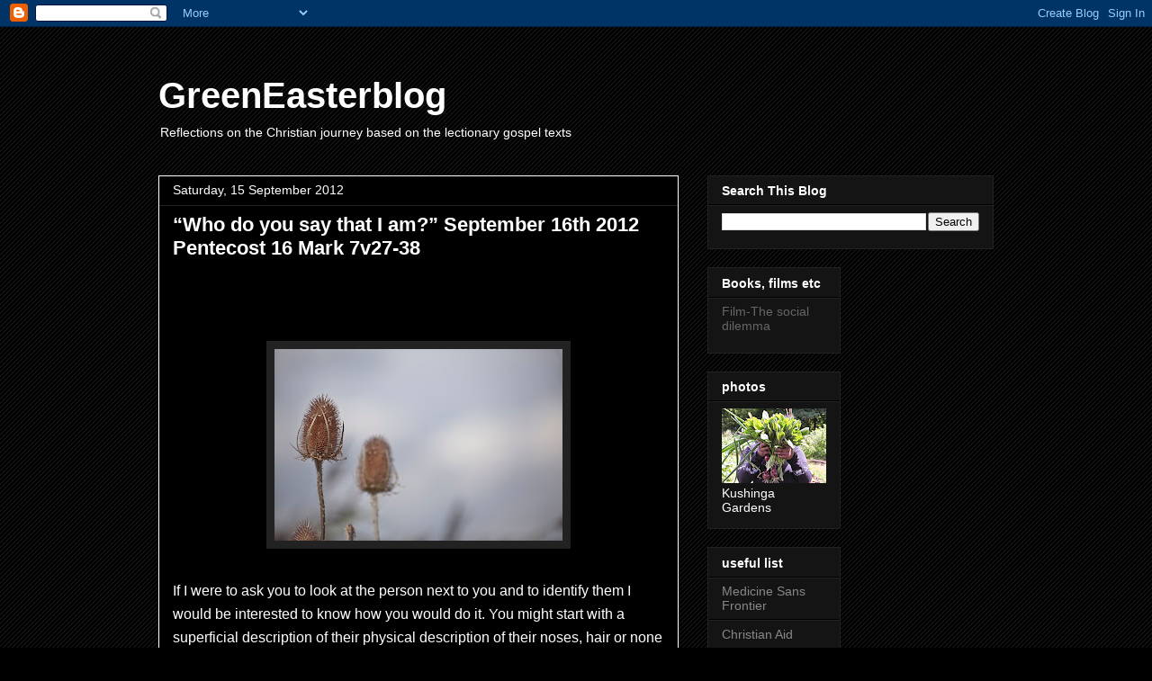

--- FILE ---
content_type: text/html; charset=UTF-8
request_url: http://www.greeneaster.org/2012/09/who-do-you-say-that-i-am.html
body_size: 54015
content:
<!DOCTYPE html>
<html class='v2' dir='ltr' lang='en-GB'>
<head>
<link href='https://www.blogger.com/static/v1/widgets/335934321-css_bundle_v2.css' rel='stylesheet' type='text/css'/>
<meta content='width=1100' name='viewport'/>
<meta content='text/html; charset=UTF-8' http-equiv='Content-Type'/>
<meta content='blogger' name='generator'/>
<link href='http://www.greeneaster.org/favicon.ico' rel='icon' type='image/x-icon'/>
<link href='http://www.greeneaster.org/2012/09/who-do-you-say-that-i-am.html' rel='canonical'/>
<link rel="alternate" type="application/atom+xml" title="GreenEasterblog - Atom" href="http://www.greeneaster.org/feeds/posts/default" />
<link rel="alternate" type="application/rss+xml" title="GreenEasterblog - RSS" href="http://www.greeneaster.org/feeds/posts/default?alt=rss" />
<link rel="service.post" type="application/atom+xml" title="GreenEasterblog - Atom" href="https://www.blogger.com/feeds/5757786279344859414/posts/default" />

<link rel="alternate" type="application/atom+xml" title="GreenEasterblog - Atom" href="http://www.greeneaster.org/feeds/6243312400119061096/comments/default" />
<!--Can't find substitution for tag [blog.ieCssRetrofitLinks]-->
<link href='https://blogger.googleusercontent.com/img/b/R29vZ2xl/AVvXsEh6tsKEA3sXeGh9MQ6T-jxwGflhbz1lYD1IXekZqwac38F2kimobjNlP5-OYF44BYhVyPuy2om2sx2bLBu2OgF8S8p6tvXfSO3evpJjP0T-WJQwFjI9aLco9L4cjfX0x3j4Kr5xkP7X1tk/s320/flfateasil_MG_9445.jpg' rel='image_src'/>
<meta content='http://www.greeneaster.org/2012/09/who-do-you-say-that-i-am.html' property='og:url'/>
<meta content='“Who do you say that I am?” September 16th 2012 Pentecost 16 Mark 7v27-38' property='og:title'/>
<meta content='A blog following the Christian year with a weekly reflection and photos' property='og:description'/>
<meta content='https://blogger.googleusercontent.com/img/b/R29vZ2xl/AVvXsEh6tsKEA3sXeGh9MQ6T-jxwGflhbz1lYD1IXekZqwac38F2kimobjNlP5-OYF44BYhVyPuy2om2sx2bLBu2OgF8S8p6tvXfSO3evpJjP0T-WJQwFjI9aLco9L4cjfX0x3j4Kr5xkP7X1tk/w1200-h630-p-k-no-nu/flfateasil_MG_9445.jpg' property='og:image'/>
<title>GreenEasterblog: &#8220;Who do you say that I am?&#8221; September 16th 2012 Pentecost 16 Mark 7v27-38</title>
<style id='page-skin-1' type='text/css'><!--
/*
-----------------------------------------------
Blogger Template Style
Name:     Awesome Inc.
Designer: Tina Chen
URL:      tinachen.org
----------------------------------------------- */
/* Content
----------------------------------------------- */
body {
font: normal normal 13px Arial, Tahoma, Helvetica, FreeSans, sans-serif;
color: #ffffff;
background: #000000 url(//www.blogblog.com/1kt/awesomeinc/body_background_dark.png) repeat scroll top center;
}
html body .content-outer {
min-width: 0;
max-width: 100%;
width: 100%;
}
a:link {
text-decoration: none;
color: #888888;
}
a:visited {
text-decoration: none;
color: #444444;
}
a:hover {
text-decoration: underline;
color: #cccccc;
}
.body-fauxcolumn-outer .cap-top {
position: absolute;
z-index: 1;
height: 276px;
width: 100%;
background: transparent none repeat-x scroll top left;
_background-image: none;
}
/* Columns
----------------------------------------------- */
.content-inner {
padding: 0;
}
.header-inner .section {
margin: 0 16px;
}
.tabs-inner .section {
margin: 0 16px;
}
.main-inner {
padding-top: 30px;
}
.main-inner .column-center-inner,
.main-inner .column-left-inner,
.main-inner .column-right-inner {
padding: 0 5px;
}
*+html body .main-inner .column-center-inner {
margin-top: -30px;
}
#layout .main-inner .column-center-inner {
margin-top: 0;
}
/* Header
----------------------------------------------- */
.header-outer {
margin: 0 0 0 0;
background: rgba(0, 0, 0, 0) none repeat scroll 0 0;
}
.Header h1 {
font: normal bold 40px Arial, Tahoma, Helvetica, FreeSans, sans-serif;
color: #ffffff;
text-shadow: 0 0 -1px #000000;
}
.Header h1 a {
color: #ffffff;
}
.Header .description {
font: normal normal 14px Arial, Tahoma, Helvetica, FreeSans, sans-serif;
color: #ffffff;
}
.header-inner .Header .titlewrapper,
.header-inner .Header .descriptionwrapper {
padding-left: 0;
padding-right: 0;
margin-bottom: 0;
}
.header-inner .Header .titlewrapper {
padding-top: 22px;
}
/* Tabs
----------------------------------------------- */
.tabs-outer {
overflow: hidden;
position: relative;
background: #ffffff none repeat scroll 0 0;
}
#layout .tabs-outer {
overflow: visible;
}
.tabs-cap-top, .tabs-cap-bottom {
position: absolute;
width: 100%;
border-top: 1px solid #222222;
}
.tabs-cap-bottom {
bottom: 0;
}
.tabs-inner .widget li a {
display: inline-block;
margin: 0;
padding: .6em 1.5em;
font: normal bold 14px Arial, Tahoma, Helvetica, FreeSans, sans-serif;
color: #ffffff;
border-top: 1px solid #222222;
border-bottom: 1px solid #222222;
border-left: 1px solid #222222;
height: 16px;
line-height: 16px;
}
.tabs-inner .widget li:last-child a {
border-right: 1px solid #222222;
}
.tabs-inner .widget li.selected a, .tabs-inner .widget li a:hover {
background: #444444 none repeat-x scroll 0 -100px;
color: #ffffff;
}
/* Headings
----------------------------------------------- */
h2 {
font: normal bold 14px Arial, Tahoma, Helvetica, FreeSans, sans-serif;
color: #ffffff;
}
/* Widgets
----------------------------------------------- */
.main-inner .section {
margin: 0 27px;
padding: 0;
}
.main-inner .column-left-outer,
.main-inner .column-right-outer {
margin-top: 0;
}
#layout .main-inner .column-left-outer,
#layout .main-inner .column-right-outer {
margin-top: 0;
}
.main-inner .column-left-inner,
.main-inner .column-right-inner {
background: rgba(0, 0, 0, 0) none repeat 0 0;
-moz-box-shadow: 0 0 0 rgba(0, 0, 0, .2);
-webkit-box-shadow: 0 0 0 rgba(0, 0, 0, .2);
-goog-ms-box-shadow: 0 0 0 rgba(0, 0, 0, .2);
box-shadow: 0 0 0 rgba(0, 0, 0, .2);
-moz-border-radius: 0;
-webkit-border-radius: 0;
-goog-ms-border-radius: 0;
border-radius: 0;
}
#layout .main-inner .column-left-inner,
#layout .main-inner .column-right-inner {
margin-top: 0;
}
.sidebar .widget {
font: normal normal 14px Arial, Tahoma, Helvetica, FreeSans, sans-serif;
color: #ffffff;
}
.sidebar .widget a:link {
color: #888888;
}
.sidebar .widget a:visited {
color: #444444;
}
.sidebar .widget a:hover {
color: #cccccc;
}
.sidebar .widget h2 {
text-shadow: 0 0 -1px #000000;
}
.main-inner .widget {
background-color: #141414;
border: 1px solid #222222;
padding: 0 15px 15px;
margin: 20px -16px;
-moz-box-shadow: 0 0 0 rgba(0, 0, 0, .2);
-webkit-box-shadow: 0 0 0 rgba(0, 0, 0, .2);
-goog-ms-box-shadow: 0 0 0 rgba(0, 0, 0, .2);
box-shadow: 0 0 0 rgba(0, 0, 0, .2);
-moz-border-radius: 0;
-webkit-border-radius: 0;
-goog-ms-border-radius: 0;
border-radius: 0;
}
.main-inner .widget h2 {
margin: 0 -15px;
padding: .6em 15px .5em;
border-bottom: 1px solid #000000;
}
.footer-inner .widget h2 {
padding: 0 0 .4em;
border-bottom: 1px solid #000000;
}
.main-inner .widget h2 + div, .footer-inner .widget h2 + div {
border-top: 1px solid #222222;
padding-top: 8px;
}
.main-inner .widget .widget-content {
margin: 0 -15px;
padding: 7px 15px 0;
}
.main-inner .widget ul, .main-inner .widget #ArchiveList ul.flat {
margin: -8px -15px 0;
padding: 0;
list-style: none;
}
.main-inner .widget #ArchiveList {
margin: -8px 0 0;
}
.main-inner .widget ul li, .main-inner .widget #ArchiveList ul.flat li {
padding: .5em 15px;
text-indent: 0;
color: #666666;
border-top: 1px solid #222222;
border-bottom: 1px solid #000000;
}
.main-inner .widget #ArchiveList ul li {
padding-top: .25em;
padding-bottom: .25em;
}
.main-inner .widget ul li:first-child, .main-inner .widget #ArchiveList ul.flat li:first-child {
border-top: none;
}
.main-inner .widget ul li:last-child, .main-inner .widget #ArchiveList ul.flat li:last-child {
border-bottom: none;
}
.post-body {
position: relative;
}
.main-inner .widget .post-body ul {
padding: 0 2.5em;
margin: .5em 0;
list-style: disc;
}
.main-inner .widget .post-body ul li {
padding: 0.25em 0;
margin-bottom: .25em;
color: #ffffff;
border: none;
}
.footer-inner .widget ul {
padding: 0;
list-style: none;
}
.widget .zippy {
color: #666666;
}
/* Posts
----------------------------------------------- */
body .main-inner .Blog {
padding: 0;
margin-bottom: 1em;
background-color: transparent;
border: none;
-moz-box-shadow: 0 0 0 rgba(0, 0, 0, 0);
-webkit-box-shadow: 0 0 0 rgba(0, 0, 0, 0);
-goog-ms-box-shadow: 0 0 0 rgba(0, 0, 0, 0);
box-shadow: 0 0 0 rgba(0, 0, 0, 0);
}
.main-inner .section:last-child .Blog:last-child {
padding: 0;
margin-bottom: 1em;
}
.main-inner .widget h2.date-header {
margin: 0 -15px 1px;
padding: 0 0 0 0;
font: normal normal 14px Arial, Tahoma, Helvetica, FreeSans, sans-serif;
color: #ffffff;
background: transparent none no-repeat scroll top left;
border-top: 0 solid #222222;
border-bottom: 1px solid #000000;
-moz-border-radius-topleft: 0;
-moz-border-radius-topright: 0;
-webkit-border-top-left-radius: 0;
-webkit-border-top-right-radius: 0;
border-top-left-radius: 0;
border-top-right-radius: 0;
position: static;
bottom: 100%;
right: 15px;
text-shadow: 0 0 -1px #000000;
}
.main-inner .widget h2.date-header span {
font: normal normal 14px Arial, Tahoma, Helvetica, FreeSans, sans-serif;
display: block;
padding: .5em 15px;
border-left: 0 solid #222222;
border-right: 0 solid #222222;
}
.date-outer {
position: relative;
margin: 30px 0 20px;
padding: 0 15px;
background-color: #000000;
border: 1px solid #ffffff;
-moz-box-shadow: 0 0 0 rgba(0, 0, 0, .2);
-webkit-box-shadow: 0 0 0 rgba(0, 0, 0, .2);
-goog-ms-box-shadow: 0 0 0 rgba(0, 0, 0, .2);
box-shadow: 0 0 0 rgba(0, 0, 0, .2);
-moz-border-radius: 0;
-webkit-border-radius: 0;
-goog-ms-border-radius: 0;
border-radius: 0;
}
.date-outer:first-child {
margin-top: 0;
}
.date-outer:last-child {
margin-bottom: 20px;
-moz-border-radius-bottomleft: 0;
-moz-border-radius-bottomright: 0;
-webkit-border-bottom-left-radius: 0;
-webkit-border-bottom-right-radius: 0;
-goog-ms-border-bottom-left-radius: 0;
-goog-ms-border-bottom-right-radius: 0;
border-bottom-left-radius: 0;
border-bottom-right-radius: 0;
}
.date-posts {
margin: 0 -15px;
padding: 0 15px;
clear: both;
}
.post-outer, .inline-ad {
border-top: 1px solid #ffffff;
margin: 0 -15px;
padding: 15px 15px;
}
.post-outer {
padding-bottom: 10px;
}
.post-outer:first-child {
padding-top: 0;
border-top: none;
}
.post-outer:last-child, .inline-ad:last-child {
border-bottom: none;
}
.post-body {
position: relative;
}
.post-body img {
padding: 8px;
background: #222222;
border: 1px solid rgba(0, 0, 0, 0);
-moz-box-shadow: 0 0 0 rgba(0, 0, 0, .2);
-webkit-box-shadow: 0 0 0 rgba(0, 0, 0, .2);
box-shadow: 0 0 0 rgba(0, 0, 0, .2);
-moz-border-radius: 0;
-webkit-border-radius: 0;
border-radius: 0;
}
h3.post-title, h4 {
font: normal bold 22px Arial, Tahoma, Helvetica, FreeSans, sans-serif;
color: #ffffff;
}
h3.post-title a {
font: normal bold 22px Arial, Tahoma, Helvetica, FreeSans, sans-serif;
color: #ffffff;
}
h3.post-title a:hover {
color: #cccccc;
text-decoration: underline;
}
.post-header {
margin: 0 0 1em;
}
.post-body {
line-height: 1.4;
}
.post-outer h2 {
color: #ffffff;
}
.post-footer {
margin: 1.5em 0 0;
}
#blog-pager {
padding: 15px;
font-size: 120%;
background-color: #141414;
border: 1px solid #222222;
-moz-box-shadow: 0 0 0 rgba(0, 0, 0, .2);
-webkit-box-shadow: 0 0 0 rgba(0, 0, 0, .2);
-goog-ms-box-shadow: 0 0 0 rgba(0, 0, 0, .2);
box-shadow: 0 0 0 rgba(0, 0, 0, .2);
-moz-border-radius: 0;
-webkit-border-radius: 0;
-goog-ms-border-radius: 0;
border-radius: 0;
-moz-border-radius-topleft: 0;
-moz-border-radius-topright: 0;
-webkit-border-top-left-radius: 0;
-webkit-border-top-right-radius: 0;
-goog-ms-border-top-left-radius: 0;
-goog-ms-border-top-right-radius: 0;
border-top-left-radius: 0;
border-top-right-radius-topright: 0;
margin-top: 1em;
}
.blog-feeds, .post-feeds {
margin: 1em 0;
text-align: center;
color: #ffffff;
}
.blog-feeds a, .post-feeds a {
color: #888888;
}
.blog-feeds a:visited, .post-feeds a:visited {
color: #444444;
}
.blog-feeds a:hover, .post-feeds a:hover {
color: #cccccc;
}
.post-outer .comments {
margin-top: 2em;
}
/* Comments
----------------------------------------------- */
.comments .comments-content .icon.blog-author {
background-repeat: no-repeat;
background-image: url([data-uri]);
}
.comments .comments-content .loadmore a {
border-top: 1px solid #222222;
border-bottom: 1px solid #222222;
}
.comments .continue {
border-top: 2px solid #222222;
}
/* Footer
----------------------------------------------- */
.footer-outer {
margin: -0 0 -1px;
padding: 0 0 0;
color: #ffffff;
overflow: hidden;
}
.footer-fauxborder-left {
border-top: 1px solid #222222;
background: #141414 none repeat scroll 0 0;
-moz-box-shadow: 0 0 0 rgba(0, 0, 0, .2);
-webkit-box-shadow: 0 0 0 rgba(0, 0, 0, .2);
-goog-ms-box-shadow: 0 0 0 rgba(0, 0, 0, .2);
box-shadow: 0 0 0 rgba(0, 0, 0, .2);
margin: 0 -0;
}
/* Mobile
----------------------------------------------- */
body.mobile {
background-size: auto;
}
.mobile .body-fauxcolumn-outer {
background: transparent none repeat scroll top left;
}
*+html body.mobile .main-inner .column-center-inner {
margin-top: 0;
}
.mobile .main-inner .widget {
padding: 0 0 15px;
}
.mobile .main-inner .widget h2 + div,
.mobile .footer-inner .widget h2 + div {
border-top: none;
padding-top: 0;
}
.mobile .footer-inner .widget h2 {
padding: 0.5em 0;
border-bottom: none;
}
.mobile .main-inner .widget .widget-content {
margin: 0;
padding: 7px 0 0;
}
.mobile .main-inner .widget ul,
.mobile .main-inner .widget #ArchiveList ul.flat {
margin: 0 -15px 0;
}
.mobile .main-inner .widget h2.date-header {
right: 0;
}
.mobile .date-header span {
padding: 0.4em 0;
}
.mobile .date-outer:first-child {
margin-bottom: 0;
border: 1px solid #ffffff;
-moz-border-radius-topleft: 0;
-moz-border-radius-topright: 0;
-webkit-border-top-left-radius: 0;
-webkit-border-top-right-radius: 0;
-goog-ms-border-top-left-radius: 0;
-goog-ms-border-top-right-radius: 0;
border-top-left-radius: 0;
border-top-right-radius: 0;
}
.mobile .date-outer {
border-color: #ffffff;
border-width: 0 1px 1px;
}
.mobile .date-outer:last-child {
margin-bottom: 0;
}
.mobile .main-inner {
padding: 0;
}
.mobile .header-inner .section {
margin: 0;
}
.mobile .post-outer, .mobile .inline-ad {
padding: 5px 0;
}
.mobile .tabs-inner .section {
margin: 0 10px;
}
.mobile .main-inner .widget h2 {
margin: 0;
padding: 0;
}
.mobile .main-inner .widget h2.date-header span {
padding: 0;
}
.mobile .main-inner .widget .widget-content {
margin: 0;
padding: 7px 0 0;
}
.mobile #blog-pager {
border: 1px solid transparent;
background: #141414 none repeat scroll 0 0;
}
.mobile .main-inner .column-left-inner,
.mobile .main-inner .column-right-inner {
background: rgba(0, 0, 0, 0) none repeat 0 0;
-moz-box-shadow: none;
-webkit-box-shadow: none;
-goog-ms-box-shadow: none;
box-shadow: none;
}
.mobile .date-posts {
margin: 0;
padding: 0;
}
.mobile .footer-fauxborder-left {
margin: 0;
border-top: inherit;
}
.mobile .main-inner .section:last-child .Blog:last-child {
margin-bottom: 0;
}
.mobile-index-contents {
color: #ffffff;
}
.mobile .mobile-link-button {
background: #888888 none repeat scroll 0 0;
}
.mobile-link-button a:link, .mobile-link-button a:visited {
color: #ffffff;
}
.mobile .tabs-inner .PageList .widget-content {
background: transparent;
border-top: 1px solid;
border-color: #222222;
color: #ffffff;
}
.mobile .tabs-inner .PageList .widget-content .pagelist-arrow {
border-left: 1px solid #222222;
}

--></style>
<style id='template-skin-1' type='text/css'><!--
body {
min-width: 960px;
}
.content-outer, .content-fauxcolumn-outer, .region-inner {
min-width: 960px;
max-width: 960px;
_width: 960px;
}
.main-inner .columns {
padding-left: 0;
padding-right: 350px;
}
.main-inner .fauxcolumn-center-outer {
left: 0;
right: 350px;
/* IE6 does not respect left and right together */
_width: expression(this.parentNode.offsetWidth -
parseInt("0") -
parseInt("350px") + 'px');
}
.main-inner .fauxcolumn-left-outer {
width: 0;
}
.main-inner .fauxcolumn-right-outer {
width: 350px;
}
.main-inner .column-left-outer {
width: 0;
right: 100%;
margin-left: -0;
}
.main-inner .column-right-outer {
width: 350px;
margin-right: -350px;
}
#layout {
min-width: 0;
}
#layout .content-outer {
min-width: 0;
width: 800px;
}
#layout .region-inner {
min-width: 0;
width: auto;
}
body#layout div.add_widget {
padding: 8px;
}
body#layout div.add_widget a {
margin-left: 32px;
}
--></style>
<link href='https://www.blogger.com/dyn-css/authorization.css?targetBlogID=5757786279344859414&amp;zx=5cb2de98-ccdf-476d-aedc-728e953dc00a' media='none' onload='if(media!=&#39;all&#39;)media=&#39;all&#39;' rel='stylesheet'/><noscript><link href='https://www.blogger.com/dyn-css/authorization.css?targetBlogID=5757786279344859414&amp;zx=5cb2de98-ccdf-476d-aedc-728e953dc00a' rel='stylesheet'/></noscript>
<meta name='google-adsense-platform-account' content='ca-host-pub-1556223355139109'/>
<meta name='google-adsense-platform-domain' content='blogspot.com'/>

</head>
<body class='loading variant-dark'>
<div class='navbar section' id='navbar' name='Navbar'><div class='widget Navbar' data-version='1' id='Navbar1'><script type="text/javascript">
    function setAttributeOnload(object, attribute, val) {
      if(window.addEventListener) {
        window.addEventListener('load',
          function(){ object[attribute] = val; }, false);
      } else {
        window.attachEvent('onload', function(){ object[attribute] = val; });
      }
    }
  </script>
<div id="navbar-iframe-container"></div>
<script type="text/javascript" src="https://apis.google.com/js/platform.js"></script>
<script type="text/javascript">
      gapi.load("gapi.iframes:gapi.iframes.style.bubble", function() {
        if (gapi.iframes && gapi.iframes.getContext) {
          gapi.iframes.getContext().openChild({
              url: 'https://www.blogger.com/navbar/5757786279344859414?po\x3d6243312400119061096\x26origin\x3dhttp://www.greeneaster.org',
              where: document.getElementById("navbar-iframe-container"),
              id: "navbar-iframe"
          });
        }
      });
    </script><script type="text/javascript">
(function() {
var script = document.createElement('script');
script.type = 'text/javascript';
script.src = '//pagead2.googlesyndication.com/pagead/js/google_top_exp.js';
var head = document.getElementsByTagName('head')[0];
if (head) {
head.appendChild(script);
}})();
</script>
</div></div>
<div class='body-fauxcolumns'>
<div class='fauxcolumn-outer body-fauxcolumn-outer'>
<div class='cap-top'>
<div class='cap-left'></div>
<div class='cap-right'></div>
</div>
<div class='fauxborder-left'>
<div class='fauxborder-right'></div>
<div class='fauxcolumn-inner'>
</div>
</div>
<div class='cap-bottom'>
<div class='cap-left'></div>
<div class='cap-right'></div>
</div>
</div>
</div>
<div class='content'>
<div class='content-fauxcolumns'>
<div class='fauxcolumn-outer content-fauxcolumn-outer'>
<div class='cap-top'>
<div class='cap-left'></div>
<div class='cap-right'></div>
</div>
<div class='fauxborder-left'>
<div class='fauxborder-right'></div>
<div class='fauxcolumn-inner'>
</div>
</div>
<div class='cap-bottom'>
<div class='cap-left'></div>
<div class='cap-right'></div>
</div>
</div>
</div>
<div class='content-outer'>
<div class='content-cap-top cap-top'>
<div class='cap-left'></div>
<div class='cap-right'></div>
</div>
<div class='fauxborder-left content-fauxborder-left'>
<div class='fauxborder-right content-fauxborder-right'></div>
<div class='content-inner'>
<header>
<div class='header-outer'>
<div class='header-cap-top cap-top'>
<div class='cap-left'></div>
<div class='cap-right'></div>
</div>
<div class='fauxborder-left header-fauxborder-left'>
<div class='fauxborder-right header-fauxborder-right'></div>
<div class='region-inner header-inner'>
<div class='header section' id='header' name='Header'><div class='widget Header' data-version='1' id='Header1'>
<div id='header-inner'>
<div class='titlewrapper'>
<h1 class='title'>
<a href='http://www.greeneaster.org/'>
GreenEasterblog
</a>
</h1>
</div>
<div class='descriptionwrapper'>
<p class='description'><span>Reflections on the Christian journey based on the lectionary gospel texts</span></p>
</div>
</div>
</div></div>
</div>
</div>
<div class='header-cap-bottom cap-bottom'>
<div class='cap-left'></div>
<div class='cap-right'></div>
</div>
</div>
</header>
<div class='tabs-outer'>
<div class='tabs-cap-top cap-top'>
<div class='cap-left'></div>
<div class='cap-right'></div>
</div>
<div class='fauxborder-left tabs-fauxborder-left'>
<div class='fauxborder-right tabs-fauxborder-right'></div>
<div class='region-inner tabs-inner'>
<div class='tabs no-items section' id='crosscol' name='Cross-column'></div>
<div class='tabs no-items section' id='crosscol-overflow' name='Cross-Column 2'></div>
</div>
</div>
<div class='tabs-cap-bottom cap-bottom'>
<div class='cap-left'></div>
<div class='cap-right'></div>
</div>
</div>
<div class='main-outer'>
<div class='main-cap-top cap-top'>
<div class='cap-left'></div>
<div class='cap-right'></div>
</div>
<div class='fauxborder-left main-fauxborder-left'>
<div class='fauxborder-right main-fauxborder-right'></div>
<div class='region-inner main-inner'>
<div class='columns fauxcolumns'>
<div class='fauxcolumn-outer fauxcolumn-center-outer'>
<div class='cap-top'>
<div class='cap-left'></div>
<div class='cap-right'></div>
</div>
<div class='fauxborder-left'>
<div class='fauxborder-right'></div>
<div class='fauxcolumn-inner'>
</div>
</div>
<div class='cap-bottom'>
<div class='cap-left'></div>
<div class='cap-right'></div>
</div>
</div>
<div class='fauxcolumn-outer fauxcolumn-left-outer'>
<div class='cap-top'>
<div class='cap-left'></div>
<div class='cap-right'></div>
</div>
<div class='fauxborder-left'>
<div class='fauxborder-right'></div>
<div class='fauxcolumn-inner'>
</div>
</div>
<div class='cap-bottom'>
<div class='cap-left'></div>
<div class='cap-right'></div>
</div>
</div>
<div class='fauxcolumn-outer fauxcolumn-right-outer'>
<div class='cap-top'>
<div class='cap-left'></div>
<div class='cap-right'></div>
</div>
<div class='fauxborder-left'>
<div class='fauxborder-right'></div>
<div class='fauxcolumn-inner'>
</div>
</div>
<div class='cap-bottom'>
<div class='cap-left'></div>
<div class='cap-right'></div>
</div>
</div>
<!-- corrects IE6 width calculation -->
<div class='columns-inner'>
<div class='column-center-outer'>
<div class='column-center-inner'>
<div class='main section' id='main' name='Main'><div class='widget Blog' data-version='1' id='Blog1'>
<div class='blog-posts hfeed'>

          <div class="date-outer">
        
<h2 class='date-header'><span>Saturday, 15 September 2012</span></h2>

          <div class="date-posts">
        
<div class='post-outer'>
<div class='post hentry uncustomized-post-template' itemprop='blogPost' itemscope='itemscope' itemtype='http://schema.org/BlogPosting'>
<meta content='https://blogger.googleusercontent.com/img/b/R29vZ2xl/AVvXsEh6tsKEA3sXeGh9MQ6T-jxwGflhbz1lYD1IXekZqwac38F2kimobjNlP5-OYF44BYhVyPuy2om2sx2bLBu2OgF8S8p6tvXfSO3evpJjP0T-WJQwFjI9aLco9L4cjfX0x3j4Kr5xkP7X1tk/s320/flfateasil_MG_9445.jpg' itemprop='image_url'/>
<meta content='5757786279344859414' itemprop='blogId'/>
<meta content='6243312400119061096' itemprop='postId'/>
<a name='6243312400119061096'></a>
<h3 class='post-title entry-title' itemprop='name'>
&#8220;Who do you say that I am?&#8221; September 16th 2012 Pentecost 16 Mark 7v27-38
</h3>
<div class='post-header'>
<div class='post-header-line-1'></div>
</div>
<div class='post-body entry-content' id='post-body-6243312400119061096' itemprop='description articleBody'>
<style>
<!--
 /* Font Definitions */
@font-face
 {font-family:Arial;
 panose-1:2 11 6 4 2 2 2 2 2 4;
 mso-font-charset:0;
 mso-generic-font-family:auto;
 mso-font-pitch:variable;
 mso-font-signature:3 0 0 0 1 0;}
@font-face
 {font-family:Calibri;
 panose-1:2 15 5 2 2 2 4 3 2 4;
 mso-font-charset:0;
 mso-generic-font-family:auto;
 mso-font-pitch:variable;
 mso-font-signature:3 0 0 0 1 0;}
@font-face
 {font-family:Cambria;
 panose-1:2 4 5 3 5 4 6 3 2 4;
 mso-font-charset:0;
 mso-generic-font-family:auto;
 mso-font-pitch:variable;
 mso-font-signature:3 0 0 0 1 0;}
 /* Style Definitions */
p.MsoNormal, li.MsoNormal, div.MsoNormal
 {mso-style-parent:"";
 margin:0cm;
 margin-bottom:.0001pt;
 mso-pagination:widow-orphan;
 font-size:14.0pt;
 mso-bidi-font-size:12.0pt;
 font-family:"Times New Roman";
 mso-ascii-font-family:Arial;
 mso-fareast-font-family:Cambria;
 mso-fareast-theme-font:minor-latin;
 mso-hansi-font-family:Arial;
 mso-bidi-font-family:"Times New Roman";
 mso-bidi-theme-font:minor-bidi;
 mso-ansi-language:EN-US;}
h1
 {mso-style-link:"Heading 1 Char";
 mso-style-next:Normal;
 margin-top:24.0pt;
 margin-right:0cm;
 margin-bottom:0cm;
 margin-left:0cm;
 margin-bottom:.0001pt;
 mso-pagination:widow-orphan lines-together;
 page-break-after:avoid;
 mso-outline-level:1;
 font-size:16.0pt;
 font-family:"Times New Roman";
 mso-ascii-font-family:Calibri;
 mso-ascii-theme-font:major-latin;
 mso-fareast-font-family:"Times New Roman";
 mso-fareast-theme-font:major-fareast;
 mso-hansi-font-family:Calibri;
 mso-hansi-theme-font:major-latin;
 mso-bidi-font-family:"Times New Roman";
 mso-bidi-theme-font:major-bidi;
 color:#345A8A;
 mso-font-kerning:0pt;
 mso-ansi-language:EN-US;
 mso-bidi-font-weight:bold;}
p.MsoBodyText, li.MsoBodyText, div.MsoBodyText
 {mso-style-link:"Body Text Char";
 margin-top:0cm;
 margin-right:0cm;
 margin-bottom:6.0pt;
 margin-left:0cm;
 mso-pagination:widow-orphan;
 font-size:10.0pt;
 font-family:"Times New Roman";
 mso-fareast-font-family:"Times New Roman";
 mso-bidi-font-family:"Times New Roman";
 mso-ansi-language:EN-US;}
span.Heading1Char
 {mso-style-name:"Heading 1 Char";
 mso-style-locked:yes;
 mso-style-link:"Heading 1";
 mso-ansi-font-size:16.0pt;
 mso-bidi-font-size:16.0pt;
 font-family:Calibri;
 mso-ascii-font-family:Calibri;
 mso-ascii-theme-font:major-latin;
 mso-fareast-font-family:"Times New Roman";
 mso-fareast-theme-font:major-fareast;
 mso-hansi-font-family:Calibri;
 mso-hansi-theme-font:major-latin;
 mso-bidi-font-family:"Times New Roman";
 mso-bidi-theme-font:major-bidi;
 color:#345A8A;
 font-weight:bold;}
span.BodyTextChar
 {mso-style-name:"Body Text Char";
 mso-style-locked:yes;
 mso-style-link:"Body Text";
 mso-ansi-font-size:10.0pt;
 mso-bidi-font-size:10.0pt;
 font-family:"Times New Roman";
 mso-ascii-font-family:"Times New Roman";
 mso-fareast-font-family:"Times New Roman";
 mso-hansi-font-family:"Times New Roman";
 mso-bidi-font-family:"Times New Roman";}
@page Section1
 {size:595.0pt 842.0pt;
 margin:72.0pt 90.0pt 72.0pt 90.0pt;
 mso-header-margin:35.4pt;
 mso-footer-margin:35.4pt;
 mso-paper-source:0;}
div.Section1
 {page:Section1;}
</style> <br />
<br />
<div class="MsoNormal">
<div style="float: left; line-height: 1.6em; margin: 0px 20px 10px 0px; padding: 0px; width: 100px;">
<span style="font-size: small; margin: 0px;"><br /></span></div>
<div class="separator" style="clear: both; text-align: center;">
<span style="font-size: small;"><a href="https://blogger.googleusercontent.com/img/b/R29vZ2xl/AVvXsEh6tsKEA3sXeGh9MQ6T-jxwGflhbz1lYD1IXekZqwac38F2kimobjNlP5-OYF44BYhVyPuy2om2sx2bLBu2OgF8S8p6tvXfSO3evpJjP0T-WJQwFjI9aLco9L4cjfX0x3j4Kr5xkP7X1tk/s1600/flfateasil_MG_9445.jpg" style="margin-left: 1em; margin-right: 1em;"><img border="0" height="213" src="https://blogger.googleusercontent.com/img/b/R29vZ2xl/AVvXsEh6tsKEA3sXeGh9MQ6T-jxwGflhbz1lYD1IXekZqwac38F2kimobjNlP5-OYF44BYhVyPuy2om2sx2bLBu2OgF8S8p6tvXfSO3evpJjP0T-WJQwFjI9aLco9L4cjfX0x3j4Kr5xkP7X1tk/s320/flfateasil_MG_9445.jpg" width="320" /></a></span></div>
<div style="font-family: Arial,Helvetica,sans-serif;">
<span lang="EN-US" style="font-family: Arial; font-size: 12.0pt; mso-bidi-font-size: 10.0pt;"><br /></span>
<span lang="EN-US" style="font-family: Arial; font-size: 12.0pt; mso-bidi-font-size: 10.0pt;">If I were to ask you to look at the person next to
you and to identify them I would be interested to know how you would do it. You
might start with a superficial description of their physical description of
their noses, hair or none as the case may be. Their height, whether they were
large or small, dark or fair, wore specs or not. Then if I asked you &#8220;Who they
were, you would tell me their name, their job or previous employment and maybe
something about their family. If we go further you would tell me about their
roots, their education, their interests.</span></div>
</div>
<div class="MsoBodyText">
<span lang="EN-US" style="font-family: Arial; font-size: 12.0pt; mso-bidi-font-size: 10.0pt;"><br /></span>
<span lang="EN-US" style="font-family: Arial; font-size: 12.0pt; mso-bidi-font-size: 10.0pt;">The Jews at the time of the life of Jesus were
expecting a particular person who had a definite identity, or so they thought.
They were expecting the Jewish Messiah, the Saviour who would lead them, a
strong leader who would throw off the yoke of the Romans under whose rule the
Palestinians lived. If you want evidence for this then you will find it in the
caves of Qumran. (anybody been there?)</span></div>
<div class="MsoBodyText">
<span lang="EN-US" style="font-family: Arial; font-size: 12.0pt; mso-bidi-font-size: 10.0pt;"><br /></span>
<span lang="EN-US" style="font-family: Arial; font-size: 12.0pt; mso-bidi-font-size: 10.0pt;">The prophesies in the Old Testament are slightly
ambiguous about this coming Messiah. He would be a warrior king, he would be a
servant of God, humble, a bruised reed he would not break, such was his
gentleness.</span><span class="Apple-style-span" style="font-family: Arial; font-size: 16px;">The story of Peters confession at Ceasaria Philippi
(now known as Banais, on the borders of Lebanon) is a turning point. The
statues of to the Greek God Pan can still be seen there and people sit and eat
their sandwiches on them.</span><br />
<span class="Apple-style-span" style="font-family: Arial; font-size: 16px;"><br /></span></div>
<div class="MsoBodyText">
<span lang="EN-US" style="font-family: Arial; font-size: 12.0pt; mso-bidi-font-size: 10.0pt;">Jesus asks, &#8220;Who do people say that I am?&#8221; It wasn&#8217;t
normal for rabbis to ask questions of their pupils but this rabbi did. He asked
them to test out the water, to find out the gossip.</span></div>
<div class="MsoBodyText">
<span lang="EN-US" style="font-family: Arial; font-size: 12.0pt; mso-bidi-font-size: 10.0pt;">And they told him, Elijah or Jeremiah, John the
Baptist or a prophet returned from the dead. Then he asks them who they thought
he was and immediately Peter says &#8220;The Messiah, the Son of the living God!&#8221;.
Its a shocking answer! Its blasphemy but he says it. And because he has said
it, Jesus says to him &#8220;And you are a rock on which I will build my church!&#8221;. He
doesn&#8217;t deny it and so we presume it is true. And with that recognition, comes
a passing on of the inheritance we remember in the liturgy on Ash Wednesday,
the inheritance in this case of authority to bind and loose. Finally they are
told to keep quiet because this knowledge is dangerous. You only tell those you
trust with your life such things.</span><br />
<span lang="EN-US" style="font-family: Arial; font-size: 12.0pt; mso-bidi-font-size: 10.0pt;"><br /></span></div>
<div class="MsoBodyText">
<span lang="EN-US" style="font-family: Arial; font-size: 12.0pt; mso-bidi-font-size: 10.0pt;">And Jesus life is in danger because of who he is. He
will suffer and die, and on the third day be raised from the dead. It&#8217;s
fantastic. A fantasy. It&#8217;s no wonder Peter intervenes only to be rebuked by
Jesus and to be accused of colluding with Satan.</span></div>
<div class="MsoBodyText">
<span lang="EN-US" style="font-family: Arial; font-size: 12.0pt; mso-bidi-font-size: 10.0pt;"><br /></span>
<span lang="EN-US" style="font-family: Arial; font-size: 12.0pt; mso-bidi-font-size: 10.0pt;">If you look at the person next to you it maybe that
you can tell me who that person is, what are their main personality traits or
quirks, what are their likes and dislikes. What you say may be linked to their
work because in our society we place a great deal of emphasis on work.<span style="mso-spacerun: yes;">&nbsp; </span>Work in our society could become your
total identity and when you cease working in paid employment you cease to have
a role, an identity. In other cultures you have a role simply because of your
gender or place in the family or caste. But none of that answers the real
question of who are you?</span><br />
<span lang="EN-US" style="font-family: Arial; font-size: 12.0pt; mso-bidi-font-size: 10.0pt;"><br /></span></div>
<div class="MsoBodyText">
<span lang="EN-US" style="font-family: Arial; font-size: 12.0pt; mso-bidi-font-size: 10.0pt;">As Christians we have taken on a different identity.
To say to someone that you are a Christian means two things take place. Firstly
people quickly reflect on what being a Christian means, a do-gooder perhaps, a
good Samaritan, a nice person, patient, someone who gives money out and loving
care and so on. Then they look at you and ask themselves if you fit the bill
and inevitably you probably at some point wont!&nbsp;</span><span class="Apple-style-span" style="font-family: Arial; font-size: 16px;">The point is that if we are going to openly identify
ourselves as Christians we have a standard against which we are set and it is a
very high one.</span><br />
<span class="Apple-style-span" style="font-family: Arial; font-size: 16px;"><br /></span></div>
<div class="MsoBodyText">
<span lang="EN-US" style="font-family: Arial; font-size: 12.0pt; mso-bidi-font-size: 10.0pt;">When Jesus asked the disciples &#8220;Who do you think I
am?&#8221; they were engaging in a similar exercise. Prophets went about prophesising
the future and did strange things. Maybe he&#8217;s a prophet. Elijah never died but
was translated into heaven. Maybe he&#8217;s Elijah. But Peter had been doing even
more thinking. He knew the prophesies concerning the Jewish Messiah and he
matched Jesus with them. Its funny how the religious leaders did the same and
came up with a different answer. </span><br />
<span lang="EN-US" style="font-family: Arial; font-size: 12.0pt; mso-bidi-font-size: 10.0pt;"><br /></span></div>
<div class="MsoBodyText">
<span lang="EN-US" style="font-family: Arial; font-size: 12.0pt; mso-bidi-font-size: 10.0pt;">Peter knew and was right that Jesus was the Messiah.
A point contested by most Jews to this day. What he did not know was, what that
then meant would happen and at this point his perception of Messiah was wrong.</span></div>
<div class="MsoBodyText">
<span lang="EN-US" style="font-family: Arial; font-size: 12.0pt; mso-bidi-font-size: 10.0pt;"><br /></span>
<span lang="EN-US" style="font-family: Arial; font-size: 12.0pt; mso-bidi-font-size: 10.0pt;">"Who do you think I am? We can all ask this question
and those around us will have theories, imaginations, fantasies of who we are
but only those closest to us know who we are really. And this may not be our
families. We all have a distinct identity given to us by God and a destiny with
that identity. Nobody else&#8217;s life will be like ours. We are unique. God given. </span></div>
<div class="MsoBodyText">
<span lang="EN-US" style="font-family: Arial; font-size: 12.0pt; mso-bidi-font-size: 10.0pt;"><br /></span>
<span lang="EN-US" style="font-family: Arial; font-size: 12.0pt; mso-bidi-font-size: 10.0pt;">Jesus destiny was unique and unlike him, we dont
expect to end up on a cross, crucified, but we all have an identity and a
destiny and the two are inexplicably interlinked. The closer we get to finding
out who we really are, the closer we get to God, and to our God given
destiny.<span style="mso-spacerun: yes;">&nbsp; </span>Who are you and where are
you going in this life that God has given you? Let me ask you? Only you have
the answer. </span></div>
<div class="MsoBodyText">
<span class="Apple-style-span" style="font-family: Arial;"><br /></span></div>
<div class="MsoNormal" style="margin-bottom: .1pt; margin-left: 0cm; margin-right: 0cm; margin-top: .1pt; mso-para-margin-bottom: .01gd; mso-para-margin-left: 0cm; mso-para-margin-right: 0cm; mso-para-margin-top: .01gd;">
<br /></div>
<div style='clear: both;'></div>
</div>
<div class='post-footer'>
<div class='post-footer-line post-footer-line-1'>
<span class='post-author vcard'>
Posted by
<span class='fn' itemprop='author' itemscope='itemscope' itemtype='http://schema.org/Person'>
<meta content='https://www.blogger.com/profile/13781486658982831969' itemprop='url'/>
<a class='g-profile' href='https://www.blogger.com/profile/13781486658982831969' rel='author' title='author profile'>
<span itemprop='name'>GreenEaster</span>
</a>
</span>
</span>
<span class='post-timestamp'>
at
<meta content='http://www.greeneaster.org/2012/09/who-do-you-say-that-i-am.html' itemprop='url'/>
<a class='timestamp-link' href='http://www.greeneaster.org/2012/09/who-do-you-say-that-i-am.html' rel='bookmark' title='permanent link'><abbr class='published' itemprop='datePublished' title='2012-09-15T19:14:00+01:00'>19:14</abbr></a>
</span>
<span class='post-comment-link'>
</span>
<span class='post-icons'>
<span class='item-action'>
<a href='https://www.blogger.com/email-post/5757786279344859414/6243312400119061096' title='Email Post'>
<img alt='' class='icon-action' height='13' src='https://resources.blogblog.com/img/icon18_email.gif' width='18'/>
</a>
</span>
<span class='item-control blog-admin pid-1209975248'>
<a href='https://www.blogger.com/post-edit.g?blogID=5757786279344859414&postID=6243312400119061096&from=pencil' title='Edit Post'>
<img alt='' class='icon-action' height='18' src='https://resources.blogblog.com/img/icon18_edit_allbkg.gif' width='18'/>
</a>
</span>
</span>
<div class='post-share-buttons goog-inline-block'>
<a class='goog-inline-block share-button sb-email' href='https://www.blogger.com/share-post.g?blogID=5757786279344859414&postID=6243312400119061096&target=email' target='_blank' title='Email This'><span class='share-button-link-text'>Email This</span></a><a class='goog-inline-block share-button sb-blog' href='https://www.blogger.com/share-post.g?blogID=5757786279344859414&postID=6243312400119061096&target=blog' onclick='window.open(this.href, "_blank", "height=270,width=475"); return false;' target='_blank' title='BlogThis!'><span class='share-button-link-text'>BlogThis!</span></a><a class='goog-inline-block share-button sb-twitter' href='https://www.blogger.com/share-post.g?blogID=5757786279344859414&postID=6243312400119061096&target=twitter' target='_blank' title='Share to X'><span class='share-button-link-text'>Share to X</span></a><a class='goog-inline-block share-button sb-facebook' href='https://www.blogger.com/share-post.g?blogID=5757786279344859414&postID=6243312400119061096&target=facebook' onclick='window.open(this.href, "_blank", "height=430,width=640"); return false;' target='_blank' title='Share to Facebook'><span class='share-button-link-text'>Share to Facebook</span></a><a class='goog-inline-block share-button sb-pinterest' href='https://www.blogger.com/share-post.g?blogID=5757786279344859414&postID=6243312400119061096&target=pinterest' target='_blank' title='Share to Pinterest'><span class='share-button-link-text'>Share to Pinterest</span></a>
</div>
</div>
<div class='post-footer-line post-footer-line-2'>
<span class='post-labels'>
Labels:
<a href='http://www.greeneaster.org/search/label/%E2%80%9CWho%20do%20you%20say%20that%20I%20am%3F%E2%80%9D' rel='tag'>&#8220;Who do you say that I am?&#8221;</a>,
<a href='http://www.greeneaster.org/search/label/Pentecost%2016%202012%20Mark%207v27-38' rel='tag'>Pentecost 16 2012 Mark 7v27-38</a>
</span>
</div>
<div class='post-footer-line post-footer-line-3'>
<span class='post-location'>
</span>
</div>
</div>
</div>
<div class='comments' id='comments'>
<a name='comments'></a>
</div>
</div>

        </div></div>
      
</div>
<div class='blog-pager' id='blog-pager'>
<span id='blog-pager-newer-link'>
<a class='blog-pager-newer-link' href='http://www.greeneaster.org/2012/10/harvest-sower.html' id='Blog1_blog-pager-newer-link' title='Newer Post'>Newer Post</a>
</span>
<span id='blog-pager-older-link'>
<a class='blog-pager-older-link' href='http://www.greeneaster.org/2012/09/pentecost-14-september-2nd-2012-mark-71.html' id='Blog1_blog-pager-older-link' title='Older Post'>Older Post</a>
</span>
<a class='home-link' href='http://www.greeneaster.org/'>Home</a>
</div>
<div class='clear'></div>
<div class='post-feeds'>
</div>
</div><div class='widget Image' data-version='1' id='Image1'>
<h2>Winter</h2>
<div class='widget-content'>
<img alt='Winter' height='364' id='Image1_img' src='https://blogger.googleusercontent.com/img/b/R29vZ2xl/AVvXsEiwUWFDjMJOk_yaf-RGccXNW9YTh03Qj7f3c6Ykeu5l6K0-OkHrzxcZdOcmTRMloZt7493Lx_hi-UzLazQDnxDFgTWg0_LNaWBZqtbxWuZwF5Ok50x2qPkrxCSsI4tVkiwHl8p_hpuinTQ/s546/DSC00351.jpg' width='546'/>
<br/>
</div>
<div class='clear'></div>
</div><div class='widget Stats' data-version='1' id='Stats1'>
<h2>Total Pageviews</h2>
<div class='widget-content'>
<div id='Stats1_content' style='display: none;'>
<script src='https://www.gstatic.com/charts/loader.js' type='text/javascript'></script>
<span id='Stats1_sparklinespan' style='display:inline-block; width:75px; height:30px'></span>
<span class='counter-wrapper text-counter-wrapper' id='Stats1_totalCount'>
</span>
<div class='clear'></div>
</div>
</div>
</div></div>
</div>
</div>
<div class='column-left-outer'>
<div class='column-left-inner'>
<aside>
</aside>
</div>
</div>
<div class='column-right-outer'>
<div class='column-right-inner'>
<aside>
<div class='sidebar section' id='sidebar-right-1'><div class='widget BlogSearch' data-version='1' id='BlogSearch1'>
<h2 class='title'>Search This Blog</h2>
<div class='widget-content'>
<div id='BlogSearch1_form'>
<form action='http://www.greeneaster.org/search' class='gsc-search-box' target='_top'>
<table cellpadding='0' cellspacing='0' class='gsc-search-box'>
<tbody>
<tr>
<td class='gsc-input'>
<input autocomplete='off' class='gsc-input' name='q' size='10' title='search' type='text' value=''/>
</td>
<td class='gsc-search-button'>
<input class='gsc-search-button' title='search' type='submit' value='Search'/>
</td>
</tr>
</tbody>
</table>
</form>
</div>
</div>
<div class='clear'></div>
</div></div>
<table border='0' cellpadding='0' cellspacing='0' class='section-columns columns-2'>
<tbody>
<tr>
<td class='first columns-cell'>
<div class='sidebar section' id='sidebar-right-2-1'><div class='widget TextList' data-version='1' id='TextList1'>
<h2>Books, films etc</h2>
<div class='widget-content'>
<ul>
<li>Film-The social dilemma </li>
</ul>
<div class='clear'></div>
</div>
</div><div class='widget Image' data-version='1' id='Image2'>
<h2>photos</h2>
<div class='widget-content'>
<img alt='photos' height='83' id='Image2_img' src='https://blogger.googleusercontent.com/img/b/R29vZ2xl/AVvXsEhR6QG4TyB_sg7jmEfEZYfCfCkK-LB32VwrqOt6ND_Zt7K5MU_BjJtUd3wQRK3dH85_gVaYYoKTYewm6lsokqxtu1tFijYH1x1chEsg6JA88kuBCkvNOfxkKV4UIeaPJUyD8Ez4d7gBxP0/s116/sIMG_1553b.jpg' width='116'/>
<br/>
<span class='caption'>Kushinga Gardens</span>
</div>
<div class='clear'></div>
</div><div class='widget LinkList' data-version='1' id='LinkList1'>
<h2>useful list</h2>
<div class='widget-content'>
<ul>
<li><a href='https://www.msf.org.uk'>Medicine Sans Frontier</a></li>
<li><a href='https://www.christianaid.org.uk'>Christian Aid</a></li>
</ul>
<div class='clear'></div>
</div>
</div></div>
</td>
<td class='columns-cell'>
<div class='sidebar no-items section' id='sidebar-right-2-2'></div>
</td>
</tr>
</tbody>
</table>
<div class='sidebar no-items section' id='sidebar-right-3'></div>
</aside>
</div>
</div>
</div>
<div style='clear: both'></div>
<!-- columns -->
</div>
<!-- main -->
</div>
</div>
<div class='main-cap-bottom cap-bottom'>
<div class='cap-left'></div>
<div class='cap-right'></div>
</div>
</div>
<footer>
<div class='footer-outer'>
<div class='footer-cap-top cap-top'>
<div class='cap-left'></div>
<div class='cap-right'></div>
</div>
<div class='fauxborder-left footer-fauxborder-left'>
<div class='fauxborder-right footer-fauxborder-right'></div>
<div class='region-inner footer-inner'>
<div class='foot section' id='footer-1'><div class='widget Translate' data-version='1' id='Translate2'>
<h2 class='title'>Translate</h2>
<div id='google_translate_element'></div>
<script>
    function googleTranslateElementInit() {
      new google.translate.TranslateElement({
        pageLanguage: 'en',
        autoDisplay: 'true',
        layout: google.translate.TranslateElement.InlineLayout.VERTICAL
      }, 'google_translate_element');
    }
  </script>
<script src='//translate.google.com/translate_a/element.js?cb=googleTranslateElementInit'></script>
<div class='clear'></div>
</div><div class='widget Label' data-version='1' id='Label1'>
<h2><a href="http://www.britblog.com"></a></h2>
<div class='widget-content cloud-label-widget-content'>
<span class='label-size label-size-1'>
<a dir='ltr' href='http://www.greeneaster.org/search/label/%EF%BC%8C'>&#65292;</a>
<span class='label-count' dir='ltr'>(1)</span>
</span>
<span class='label-size label-size-1'>
<a dir='ltr' href='http://www.greeneaster.org/search/label/.'>.</a>
<span class='label-count' dir='ltr'>(1)</span>
</span>
<span class='label-size label-size-1'>
<a dir='ltr' href='http://www.greeneaster.org/search/label/%E2%80%9CWho%20do%20you%20say%20that%20I%20am%3F%E2%80%9D'>&#8220;Who do you say that I am?&#8221;</a>
<span class='label-count' dir='ltr'>(1)</span>
</span>
<span class='label-size label-size-1'>
<a dir='ltr' href='http://www.greeneaster.org/search/label/000'>000</a>
<span class='label-count' dir='ltr'>(1)</span>
</span>
<span class='label-size label-size-1'>
<a dir='ltr' href='http://www.greeneaster.org/search/label/10%20de%20novembro%20de%202020'>10 de novembro de 2020</a>
<span class='label-count' dir='ltr'>(1)</span>
</span>
<span class='label-size label-size-1'>
<a dir='ltr' href='http://www.greeneaster.org/search/label/10%20ocak%202022%20dualar%C4%B1'>10 ocak 2022 duaları</a>
<span class='label-count' dir='ltr'>(1)</span>
</span>
<span class='label-size label-size-1'>
<a dir='ltr' href='http://www.greeneaster.org/search/label/10th%20March%202013'>10th March 2013</a>
<span class='label-count' dir='ltr'>(1)</span>
</span>
<span class='label-size label-size-1'>
<a dir='ltr' href='http://www.greeneaster.org/search/label/11th%20April%202021'>11th April 2021</a>
<span class='label-count' dir='ltr'>(1)</span>
</span>
<span class='label-size label-size-1'>
<a dir='ltr' href='http://www.greeneaster.org/search/label/11th%20February%202024'>11th February 2024</a>
<span class='label-count' dir='ltr'>(1)</span>
</span>
<span class='label-size label-size-1'>
<a dir='ltr' href='http://www.greeneaster.org/search/label/14%20ocak%202022%20dualar%C4%B1'>14 ocak 2022 duaları</a>
<span class='label-count' dir='ltr'>(1)</span>
</span>
<span class='label-size label-size-1'>
<a dir='ltr' href='http://www.greeneaster.org/search/label/14th%20April%202022'>14th April 2022</a>
<span class='label-count' dir='ltr'>(1)</span>
</span>
<span class='label-size label-size-1'>
<a dir='ltr' href='http://www.greeneaster.org/search/label/14th%20August%20Pentecost%209'>14th August Pentecost 9</a>
<span class='label-count' dir='ltr'>(1)</span>
</span>
<span class='label-size label-size-1'>
<a dir='ltr' href='http://www.greeneaster.org/search/label/14th%20February%202021'>14th February 2021</a>
<span class='label-count' dir='ltr'>(1)</span>
</span>
<span class='label-size label-size-1'>
<a dir='ltr' href='http://www.greeneaster.org/search/label/15%20de%20novembro%20de%202020'>15 de novembro de 2020</a>
<span class='label-count' dir='ltr'>(1)</span>
</span>
<span class='label-size label-size-1'>
<a dir='ltr' href='http://www.greeneaster.org/search/label/16%20de%20novembro%20de%202020'>16 de novembro de 2020</a>
<span class='label-count' dir='ltr'>(1)</span>
</span>
<span class='label-size label-size-1'>
<a dir='ltr' href='http://www.greeneaster.org/search/label/17%20%E0%A4%A8%E0%A4%B5%E0%A4%82%E0%A4%AC%E0%A4%B0'>17 नव&#2306;बर</a>
<span class='label-count' dir='ltr'>(1)</span>
</span>
<span class='label-size label-size-1'>
<a dir='ltr' href='http://www.greeneaster.org/search/label/17th%20April%202025'>17th April 2025</a>
<span class='label-count' dir='ltr'>(1)</span>
</span>
<span class='label-size label-size-1'>
<a dir='ltr' href='http://www.greeneaster.org/search/label/17th%20December%202024'>17th December 2024</a>
<span class='label-count' dir='ltr'>(1)</span>
</span>
<span class='label-size label-size-1'>
<a dir='ltr' href='http://www.greeneaster.org/search/label/19-28'>19-28</a>
<span class='label-count' dir='ltr'>(1)</span>
</span>
<span class='label-size label-size-1'>
<a dir='ltr' href='http://www.greeneaster.org/search/label/2%20Kings%205v1-19'>2 Kings 5v1-19</a>
<span class='label-count' dir='ltr'>(1)</span>
</span>
<span class='label-size label-size-1'>
<a dir='ltr' href='http://www.greeneaster.org/search/label/2%20%D0%BF%D0%BE%D1%81%D1%82%202021%20%D0%B3.'>2 пост 2021 г.</a>
<span class='label-count' dir='ltr'>(1)</span>
</span>
<span class='label-size label-size-1'>
<a dir='ltr' href='http://www.greeneaster.org/search/label/2%20%D8%A2%D9%88%D8%B1%DB%8C%D9%84%202025%D8%8C'>2 آوریل 2025&#1548;</a>
<span class='label-count' dir='ltr'>(1)</span>
</span>
<span class='label-size label-size-2'>
<a dir='ltr' href='http://www.greeneaster.org/search/label/2011'>2011</a>
<span class='label-count' dir='ltr'>(2)</span>
</span>
<span class='label-size label-size-1'>
<a dir='ltr' href='http://www.greeneaster.org/search/label/2011%20Ordinary%2022A'>2011 Ordinary 22A</a>
<span class='label-count' dir='ltr'>(1)</span>
</span>
<span class='label-size label-size-1'>
<a dir='ltr' href='http://www.greeneaster.org/search/label/2012'>2012</a>
<span class='label-count' dir='ltr'>(1)</span>
</span>
<span class='label-size label-size-1'>
<a dir='ltr' href='http://www.greeneaster.org/search/label/2020%20%E0%A4%95%E0%A5%8B%20%E0%A4%B6%E0%A4%BE%E0%A4%AE%20%E0%A4%95%E0%A5%80%20%E0%A4%AA%E0%A5%8D%E0%A4%B0%E0%A4%BE%E0%A4%B0%E0%A5%8D%E0%A4%A5%E0%A4%A8%E0%A4%BE'>2020 क&#2379; श&#2366;म क&#2368; प&#2381;र&#2366;र&#2381;थन&#2366;</a>
<span class='label-count' dir='ltr'>(1)</span>
</span>
<span class='label-size label-size-1'>
<a dir='ltr' href='http://www.greeneaster.org/search/label/2020%E5%B9%B411%E6%9C%8810%E6%97%A5%E6%99%9A%E7%A6%B1'>2020年11月10日晚禱</a>
<span class='label-count' dir='ltr'>(1)</span>
</span>
<span class='label-size label-size-1'>
<a dir='ltr' href='http://www.greeneaster.org/search/label/2020%E5%B9%B411%E6%9C%8813%E6%97%A5%E4%B8%8A%E5%8D%88%E7%A5%88%E7%A6%B1%EF%BC%8COra%C3%A7%C3%B5es%20matinais%2013%20de%20novembro%20de%202020'>2020年11月13日上午祈禱&#65292;Orações matinais 13 de novembro de 2020</a>
<span class='label-count' dir='ltr'>(1)</span>
</span>
<span class='label-size label-size-1'>
<a dir='ltr' href='http://www.greeneaster.org/search/label/2020%E5%B9%B411%E6%9C%8816%E6%97%A5%E4%B8%8A%E5%8D%88%E7%A5%88%E7%A6%B1'>2020年11月16日上午祈禱</a>
<span class='label-count' dir='ltr'>(1)</span>
</span>
<span class='label-size label-size-1'>
<a dir='ltr' href='http://www.greeneaster.org/search/label/2020%E5%B9%B411%E6%9C%8816%E6%97%A5%E6%99%9A%E7%A6%B1%EF%BC%8C16%20%E0%A4%A8%E0%A4%B5%E0%A4%82%E0%A4%AC%E0%A4%B0%202020'>2020年11月16日晚禱&#65292;16 नव&#2306;बर 2020</a>
<span class='label-count' dir='ltr'>(1)</span>
</span>
<span class='label-size label-size-1'>
<a dir='ltr' href='http://www.greeneaster.org/search/label/2020%E5%B9%B411%E6%9C%8817%E6%97%A5%E4%B8%8A%E5%8D%88%E7%A5%88%E7%A6%B1%EF%BC%8C17%20%E0%A4%A8%E0%A4%B5%E0%A4%82%E0%A4%AC%E0%A4%B0%202020%20%E0%A4%95%E0%A5%80%20%E0%A4%B8%E0%A5%81%E0%A4%AC%E0%A4%B9%20%E0%A4%95%E0%A5%80%20%E0%A4%AA%E0%A5%8D%E0%A4%B0%E0%A4%BE%E0%A4%B0%E0%A5%8D%E0%A4%A5%E0%A4%A8%E0%A4%BE'>2020年11月17日上午祈禱&#65292;17 नव&#2306;बर 2020 क&#2368; स&#2369;बह क&#2368; प&#2381;र&#2366;र&#2381;थन&#2366;</a>
<span class='label-count' dir='ltr'>(1)</span>
</span>
<span class='label-size label-size-1'>
<a dir='ltr' href='http://www.greeneaster.org/search/label/2020%E5%B9%B411%E6%9C%8817%E6%97%A5%E6%99%9A%E7%A6%B1'>2020年11月17日晚禱</a>
<span class='label-count' dir='ltr'>(1)</span>
</span>
<span class='label-size label-size-1'>
<a dir='ltr' href='http://www.greeneaster.org/search/label/2020%E5%B9%B411%E6%9C%8818%E6%97%A5%E6%99%9A%E7%A6%B1%EF%BC%8C18%20%E0%A4%A8%E0%A4%B5%E0%A4%82%E0%A4%AC%E0%A4%B0%202020%20%E0%A4%95%E0%A5%80%20%E0%A4%B6%E0%A4%BE%E0%A4%AE%20%E0%A4%95%E0%A5%80%20%E0%A4%AA%E0%A5%8D%E0%A4%B0%E0%A4%BE%E0%A4%B0%E0%A5%8D%E0%A4%A5%E0%A4%A8%E0%A4%BE'>2020年11月18日晚禱&#65292;18 नव&#2306;बर 2020 क&#2368; श&#2366;म क&#2368; प&#2381;र&#2366;र&#2381;थन&#2366;</a>
<span class='label-count' dir='ltr'>(1)</span>
</span>
<span class='label-size label-size-1'>
<a dir='ltr' href='http://www.greeneaster.org/search/label/2020%E5%B9%B411%E6%9C%8822%E6%97%A5%E6%99%9A%E7%A6%B1'>2020年11月22日晚禱</a>
<span class='label-count' dir='ltr'>(1)</span>
</span>
<span class='label-size label-size-1'>
<a dir='ltr' href='http://www.greeneaster.org/search/label/2020%E5%B9%B411%E6%9C%8823%E6%97%A5%E4%B8%8A%E5%8D%88%E7%A5%88%E7%A6%B1%EF%BC%8C%E0%A4%B8%E0%A5%81%E0%A4%AC%E0%A4%B9%20%E0%A4%95%E0%A5%80%20%E0%A4%AA%E0%A5%8D%E0%A4%B0%E0%A4%BE%E0%A4%B0%E0%A5%8D%E0%A4%A5%E0%A4%A8%E0%A4%BE%2023%20%E0%A4%A8%E0%A4%B5%E0%A4%82%E0%A4%AC%E0%A4%B0%202020'>2020年11月23日上午祈禱&#65292;स&#2369;बह क&#2368; प&#2381;र&#2366;र&#2381;थन&#2366; 23 नव&#2306;बर 2020</a>
<span class='label-count' dir='ltr'>(1)</span>
</span>
<span class='label-size label-size-1'>
<a dir='ltr' href='http://www.greeneaster.org/search/label/2020%E5%B9%B411%E6%9C%8823%E6%97%A5%E6%99%9A%E7%A6%B1%EF%BC%8COraciones%20vespertinas%2023%20de%20noviembre%20de%202020'>2020年11月23日晚禱&#65292;Oraciones vespertinas 23 de noviembre de 2020</a>
<span class='label-count' dir='ltr'>(1)</span>
</span>
<span class='label-size label-size-1'>
<a dir='ltr' href='http://www.greeneaster.org/search/label/2020%E5%B9%B411%E6%9C%889%E6%97%A5%E4%B8%8A%E5%8D%88%E7%9A%84%E7%A5%88%E7%A6%B1%EF%BC%8C'>2020年11月9日上午的祈禱&#65292;</a>
<span class='label-count' dir='ltr'>(1)</span>
</span>
<span class='label-size label-size-1'>
<a dir='ltr' href='http://www.greeneaster.org/search/label/2020%E5%B9%B412%E6%9C%8813%E6%97%A5%E8%87%B314%E6%97%A5%EF%BC%8C'>2020年12月13日至14日&#65292;</a>
<span class='label-count' dir='ltr'>(1)</span>
</span>
<span class='label-size label-size-1'>
<a dir='ltr' href='http://www.greeneaster.org/search/label/2020%E5%B9%B412%E6%9C%8814%E6%97%A5%E8%87%B315%E6%97%A5%EF%BC%8C%D0%9C%D0%BE%D0%BB%D0%B8%D1%82%D0%B2%D1%8B%2014%2F15%20%D0%B4%D0%B5%D0%BA%D0%B0%D0%B1%D1%80%D1%8F%202020'>2020年12月14日至15日&#65292;Молитвы 14/15 декабря 2020</a>
<span class='label-count' dir='ltr'>(1)</span>
</span>
<span class='label-size label-size-1'>
<a dir='ltr' href='http://www.greeneaster.org/search/label/2020%E5%B9%B412%E6%9C%8816%E6%97%A5%E8%87%B317%E6%97%A5%EF%BC%8C%D0%9C%D0%BE%D0%BB%D0%B8%D1%82%D0%B2%D1%8B%2016%2F17%20%D0%B4%D0%B5%D0%BA%D0%B0%D0%B1%D1%80%D1%8F%202020%20%D0%B3%D0%BE%D0%B4%D0%B0'>2020年12月16日至17日&#65292;Молитвы 16/17 декабря 2020 года</a>
<span class='label-count' dir='ltr'>(1)</span>
</span>
<span class='label-size label-size-2'>
<a dir='ltr' href='http://www.greeneaster.org/search/label/2020%E5%B9%B412%E6%9C%881%E6%97%A5%E4%B8%8A%E5%8D%88%E7%9A%84%E7%A5%88%E7%A6%B1%EF%BC%8CMorgengebete%201.%20Dezember%202020'>2020年12月1日上午的祈禱&#65292;Morgengebete 1. Dezember 2020</a>
<span class='label-count' dir='ltr'>(2)</span>
</span>
<span class='label-size label-size-1'>
<a dir='ltr' href='http://www.greeneaster.org/search/label/2020%E5%B9%B4%E8%81%96%E8%AA%95%E7%AF%801'>2020年聖誕節1</a>
<span class='label-count' dir='ltr'>(1)</span>
</span>
<span class='label-size label-size-1'>
<a dir='ltr' href='http://www.greeneaster.org/search/label/2021'>2021</a>
<span class='label-count' dir='ltr'>(1)</span>
</span>
<span class='label-size label-size-1'>
<a dir='ltr' href='http://www.greeneaster.org/search/label/2021%20%E5%B9%B4%2012%20%E6%9C%88%2022%20%E6%97%A5%E7%A5%88%E7%A6%B1'>2021 年 12 月 22 日祈禱</a>
<span class='label-count' dir='ltr'>(1)</span>
</span>
<span class='label-size label-size-1'>
<a dir='ltr' href='http://www.greeneaster.org/search/label/2021%20%E5%B9%B4%209%20%E6%9C%88%208%20%E6%97%A5%2F9%20%E6%97%A5%E7%A5%88%E7%A6%B1%EF%BC%8C%E0%A4%AA%E0%A5%8D%E0%A4%B0%E0%A4%BE%E0%A4%B0%E0%A5%8D%E0%A4%A5%E0%A4%A8%E0%A4%BE%208%2F9%20%E0%A4%B8%E0%A4%BF%E0%A4%A4%E0%A4%82%E0%A4%AC%E0%A4%B0%202021'>2021 年 9 月 8 日/9 日祈禱&#65292;प&#2381;र&#2366;र&#2381;थन&#2366; 8/9 स&#2367;त&#2306;बर 2021</a>
<span class='label-count' dir='ltr'>(1)</span>
</span>
<span class='label-size label-size-1'>
<a dir='ltr' href='http://www.greeneaster.org/search/label/2021%20%E5%B9%B4%E4%BA%94%E6%97%AC%E7%AF%80%2016%20%E6%97%A5%20%E9%A6%AC%E5%8F%AF%E7%A6%8F%E9%9F%B3%208%3A27-38'>2021 年五旬節 16 日 馬可福音 8:27-38</a>
<span class='label-count' dir='ltr'>(1)</span>
</span>
<span class='label-size label-size-1'>
<a dir='ltr' href='http://www.greeneaster.org/search/label/2021%20%E5%B9%B4%E8%81%96%E8%AA%95%E7%AF%80%E7%A5%88%E7%A6%B1'>2021 年聖誕節祈禱</a>
<span class='label-count' dir='ltr'>(1)</span>
</span>
<span class='label-size label-size-1'>
<a dir='ltr' href='http://www.greeneaster.org/search/label/2021%E5%B9%B4%E7%9A%84und%E8%B6%B3%E7%AF%80%EF%BC%8C%E8%81%96%E5%91%A8%E6%98%9F%E6%9C%9F%E5%9B%9B'>2021年的und足節&#65292;聖周星期四</a>
<span class='label-count' dir='ltr'>(1)</span>
</span>
<span class='label-size label-size-1'>
<a dir='ltr' href='http://www.greeneaster.org/search/label/2022'>2022</a>
<span class='label-count' dir='ltr'>(1)</span>
</span>
<span class='label-size label-size-1'>
<a dir='ltr' href='http://www.greeneaster.org/search/label/2022%20%E5%B9%B4%204%20%E6%9C%88%204%20%E6%97%A5%E7%A5%88%E7%A6%B1'>2022 年 4 月 4 日祈禱</a>
<span class='label-count' dir='ltr'>(1)</span>
</span>
<span class='label-size label-size-1'>
<a dir='ltr' href='http://www.greeneaster.org/search/label/2022%20%E5%B9%B4%205%20%E6%9C%88%2019%20%E6%97%A5%E7%A5%88%E7%A6%B1%EF%BC%8C'>2022 年 5 月 19 日祈禱&#65292;</a>
<span class='label-count' dir='ltr'>(1)</span>
</span>
<span class='label-size label-size-1'>
<a dir='ltr' href='http://www.greeneaster.org/search/label/2023'>2023</a>
<span class='label-count' dir='ltr'>(1)</span>
</span>
<span class='label-size label-size-1'>
<a dir='ltr' href='http://www.greeneaster.org/search/label/2024%20%E5%B9%B4%201%20%E6%9C%88%2012%20%E6%97%A5%E7%A5%88%E7%A6%B1%EF%BC%8C'>2024 年 1 月 12 日祈禱&#65292;</a>
<span class='label-count' dir='ltr'>(1)</span>
</span>
<span class='label-size label-size-1'>
<a dir='ltr' href='http://www.greeneaster.org/search/label/2024%E5%B9%B46%E6%9C%8825%E6%97%A5%E7%A5%88%E7%A6%B1%EF%BC%8C%D0%9C%D0%BE%D0%BB%D0%B8%D1%82%D0%B2%D1%8B%2025%20%D0%B8%D1%8E%D0%BD%D1%8F%202024%20%D0%B3.'>2024年6月25日祈禱&#65292;Молитвы 25 июня 2024 г.</a>
<span class='label-count' dir='ltr'>(1)</span>
</span>
<span class='label-size label-size-1'>
<a dir='ltr' href='http://www.greeneaster.org/search/label/2025'>2025</a>
<span class='label-count' dir='ltr'>(1)</span>
</span>
<span class='label-size label-size-1'>
<a dir='ltr' href='http://www.greeneaster.org/search/label/2025%E5%B9%B44%E6%9C%8810%E6%97%A5%E7%A5%B7%E5%91%8A'>2025年4月10日祷告</a>
<span class='label-count' dir='ltr'>(1)</span>
</span>
<span class='label-size label-size-1'>
<a dir='ltr' href='http://www.greeneaster.org/search/label/2025%E5%B9%B44%E6%9C%8821%E6%97%A5%E7%A5%B7%E5%91%8A'>2025年4月21日祷告</a>
<span class='label-count' dir='ltr'>(1)</span>
</span>
<span class='label-size label-size-1'>
<a dir='ltr' href='http://www.greeneaster.org/search/label/2025%E5%B9%B45%E6%9C%8819%E6%97%A5%E7%A5%B7%E5%91%8A'>2025年5月19日祷告</a>
<span class='label-count' dir='ltr'>(1)</span>
</span>
<span class='label-size label-size-1'>
<a dir='ltr' href='http://www.greeneaster.org/search/label/2025%E5%B9%B45%E6%9C%8820%E6%97%A5%E7%A5%B7%E5%91%8A'>2025年5月20日祷告</a>
<span class='label-count' dir='ltr'>(1)</span>
</span>
<span class='label-size label-size-1'>
<a dir='ltr' href='http://www.greeneaster.org/search/label/2025%E5%B9%B45%E6%9C%8821%E6%97%A5%E7%A5%88%E7%A5%B7'>2025年5月21日祈祷</a>
<span class='label-count' dir='ltr'>(1)</span>
</span>
<span class='label-size label-size-1'>
<a dir='ltr' href='http://www.greeneaster.org/search/label/2025%E5%B9%B45%E6%9C%8822%E6%97%A5%E7%A5%B7%E5%91%8A'>2025年5月22日祷告</a>
<span class='label-count' dir='ltr'>(1)</span>
</span>
<span class='label-size label-size-1'>
<a dir='ltr' href='http://www.greeneaster.org/search/label/2025%E5%B9%B45%E6%9C%8823%E6%97%A5%E7%A5%B7%E5%91%8A'>2025年5月23日祷告</a>
<span class='label-count' dir='ltr'>(1)</span>
</span>
<span class='label-size label-size-1'>
<a dir='ltr' href='http://www.greeneaster.org/search/label/2025%E5%B9%B45%E6%9C%8827%E6%97%A5%E7%A5%B7%E5%91%8A'>2025年5月27日祷告</a>
<span class='label-count' dir='ltr'>(1)</span>
</span>
<span class='label-size label-size-1'>
<a dir='ltr' href='http://www.greeneaster.org/search/label/2025%E5%B9%B4%E5%A4%8D%D9%BE%D8%A7%DA%A92025%D8%8C'>2025年复پاک2025&#1548;</a>
<span class='label-count' dir='ltr'>(1)</span>
</span>
<span class='label-size label-size-1'>
<a dir='ltr' href='http://www.greeneaster.org/search/label/2025%E5%B9%B4%E5%A4%8D%E6%B4%BB%E8%8A%824%E6%97%A5'>2025年复活节4日</a>
<span class='label-count' dir='ltr'>(1)</span>
</span>
<span class='label-size label-size-1'>
<a dir='ltr' href='http://www.greeneaster.org/search/label/22nd%20July%202012'>22nd July 2012</a>
<span class='label-count' dir='ltr'>(1)</span>
</span>
<span class='label-size label-size-1'>
<a dir='ltr' href='http://www.greeneaster.org/search/label/23rd%20January%202022'>23rd January 2022</a>
<span class='label-count' dir='ltr'>(1)</span>
</span>
<span class='label-size label-size-1'>
<a dir='ltr' href='http://www.greeneaster.org/search/label/23rd%20June%202024'>23rd June 2024</a>
<span class='label-count' dir='ltr'>(1)</span>
</span>
<span class='label-size label-size-1'>
<a dir='ltr' href='http://www.greeneaster.org/search/label/27th%20March'>27th March</a>
<span class='label-count' dir='ltr'>(1)</span>
</span>
<span class='label-size label-size-1'>
<a dir='ltr' href='http://www.greeneaster.org/search/label/31st%20May%202022'>31st May 2022</a>
<span class='label-count' dir='ltr'>(1)</span>
</span>
<span class='label-size label-size-1'>
<a dir='ltr' href='http://www.greeneaster.org/search/label/3rd%20April%202023'>3rd April 2023</a>
<span class='label-count' dir='ltr'>(1)</span>
</span>
<span class='label-size label-size-1'>
<a dir='ltr' href='http://www.greeneaster.org/search/label/4.%20lihav%C3%B5ttep%C3%BChad%202021'>4. lihavõttepühad 2021</a>
<span class='label-count' dir='ltr'>(1)</span>
</span>
<span class='label-size label-size-1'>
<a dir='ltr' href='http://www.greeneaster.org/search/label/4%2F5%20Haziran%202021%20dualar%C4%B1'>4/5 Haziran 2021 duaları</a>
<span class='label-count' dir='ltr'>(1)</span>
</span>
<span class='label-size label-size-1'>
<a dir='ltr' href='http://www.greeneaster.org/search/label/44-52'>44-52</a>
<span class='label-count' dir='ltr'>(1)</span>
</span>
<span class='label-size label-size-1'>
<a dir='ltr' href='http://www.greeneaster.org/search/label/5%20P%C3%A2ques%202022'>5 Pâques 2022</a>
<span class='label-count' dir='ltr'>(1)</span>
</span>
<span class='label-size label-size-1'>
<a dir='ltr' href='http://www.greeneaster.org/search/label/6th%20April%202023'>6th April 2023</a>
<span class='label-count' dir='ltr'>(1)</span>
</span>
<span class='label-size label-size-1'>
<a dir='ltr' href='http://www.greeneaster.org/search/label/A%20fishy%20tale.'>A fishy tale.</a>
<span class='label-count' dir='ltr'>(1)</span>
</span>
<span class='label-size label-size-1'>
<a dir='ltr' href='http://www.greeneaster.org/search/label/abundance'>abundance</a>
<span class='label-count' dir='ltr'>(1)</span>
</span>
<span class='label-size label-size-1'>
<a dir='ltr' href='http://www.greeneaster.org/search/label/Acts%201'>Acts 1</a>
<span class='label-count' dir='ltr'>(1)</span>
</span>
<span class='label-size label-size-1'>
<a dir='ltr' href='http://www.greeneaster.org/search/label/Acts%201v1-11.'>Acts 1v1-11.</a>
<span class='label-count' dir='ltr'>(1)</span>
</span>
<span class='label-size label-size-1'>
<a dir='ltr' href='http://www.greeneaster.org/search/label/Acts%202%3A1-13'>Acts 2:1-13</a>
<span class='label-count' dir='ltr'>(1)</span>
</span>
<span class='label-size label-size-1'>
<a dir='ltr' href='http://www.greeneaster.org/search/label/Acts%202v1-21'>Acts 2v1-21</a>
<span class='label-count' dir='ltr'>(1)</span>
</span>
<span class='label-size label-size-2'>
<a dir='ltr' href='http://www.greeneaster.org/search/label/Acts%202v42-47'>Acts 2v42-47</a>
<span class='label-count' dir='ltr'>(2)</span>
</span>
<span class='label-size label-size-2'>
<a dir='ltr' href='http://www.greeneaster.org/search/label/Acts%202v43-47'>Acts 2v43-47</a>
<span class='label-count' dir='ltr'>(2)</span>
</span>
<span class='label-size label-size-1'>
<a dir='ltr' href='http://www.greeneaster.org/search/label/Adven%203%202021'>Adven 3 2021</a>
<span class='label-count' dir='ltr'>(1)</span>
</span>
<span class='label-size label-size-3'>
<a dir='ltr' href='http://www.greeneaster.org/search/label/Advent%201'>Advent 1</a>
<span class='label-count' dir='ltr'>(3)</span>
</span>
<span class='label-size label-size-1'>
<a dir='ltr' href='http://www.greeneaster.org/search/label/Advent%201%202011-The%20waiting%20time'>Advent 1 2011-The waiting time</a>
<span class='label-count' dir='ltr'>(1)</span>
</span>
<span class='label-size label-size-1'>
<a dir='ltr' href='http://www.greeneaster.org/search/label/Advent%201%202014%20Why%20are%20we%20waiting%3F'>Advent 1 2014 Why are we waiting?</a>
<span class='label-count' dir='ltr'>(1)</span>
</span>
<span class='label-size label-size-1'>
<a dir='ltr' href='http://www.greeneaster.org/search/label/Advent%201%202024'>Advent 1 2024</a>
<span class='label-count' dir='ltr'>(1)</span>
</span>
<span class='label-size label-size-1'>
<a dir='ltr' href='http://www.greeneaster.org/search/label/Advent%201%202025'>Advent 1 2025</a>
<span class='label-count' dir='ltr'>(1)</span>
</span>
<span class='label-size label-size-1'>
<a dir='ltr' href='http://www.greeneaster.org/search/label/Advent%201%2028th%20November%202021'>Advent 1 28th November 2021</a>
<span class='label-count' dir='ltr'>(1)</span>
</span>
<span class='label-size label-size-1'>
<a dir='ltr' href='http://www.greeneaster.org/search/label/Advent%201%20December%202nd%202012'>Advent 1 December 2nd 2012</a>
<span class='label-count' dir='ltr'>(1)</span>
</span>
<span class='label-size label-size-1'>
<a dir='ltr' href='http://www.greeneaster.org/search/label/Advent%201%20December%203rd%202023'>Advent 1 December 3rd 2023</a>
<span class='label-count' dir='ltr'>(1)</span>
</span>
<span class='label-size label-size-1'>
<a dir='ltr' href='http://www.greeneaster.org/search/label/Advent%201%20Luke%2021%3A25-38'>Advent 1 Luke 21:25-38</a>
<span class='label-count' dir='ltr'>(1)</span>
</span>
<span class='label-size label-size-1'>
<a dir='ltr' href='http://www.greeneaster.org/search/label/Advent%201%20Malachi%203v1-6'>Advent 1 Malachi 3v1-6</a>
<span class='label-count' dir='ltr'>(1)</span>
</span>
<span class='label-size label-size-1'>
<a dir='ltr' href='http://www.greeneaster.org/search/label/Advent%201%20November%2027th%202022'>Advent 1 November 27th 2022</a>
<span class='label-count' dir='ltr'>(1)</span>
</span>
<span class='label-size label-size-1'>
<a dir='ltr' href='http://www.greeneaster.org/search/label/Advent%201%20November%2029th%202020'>Advent 1 November 29th 2020</a>
<span class='label-count' dir='ltr'>(1)</span>
</span>
<span class='label-size label-size-3'>
<a dir='ltr' href='http://www.greeneaster.org/search/label/Advent%202'>Advent 2</a>
<span class='label-count' dir='ltr'>(3)</span>
</span>
<span class='label-size label-size-1'>
<a dir='ltr' href='http://www.greeneaster.org/search/label/Advent%202%202020'>Advent 2 2020</a>
<span class='label-count' dir='ltr'>(1)</span>
</span>
<span class='label-size label-size-1'>
<a dir='ltr' href='http://www.greeneaster.org/search/label/Advent%202%202023'>Advent 2 2023</a>
<span class='label-count' dir='ltr'>(1)</span>
</span>
<span class='label-size label-size-1'>
<a dir='ltr' href='http://www.greeneaster.org/search/label/Advent%202%202024'>Advent 2 2024</a>
<span class='label-count' dir='ltr'>(1)</span>
</span>
<span class='label-size label-size-1'>
<a dir='ltr' href='http://www.greeneaster.org/search/label/Advent%202%202025'>Advent 2 2025</a>
<span class='label-count' dir='ltr'>(1)</span>
</span>
<span class='label-size label-size-1'>
<a dir='ltr' href='http://www.greeneaster.org/search/label/Advent%202%20Hope%20in%20darkness%20%E2%80%93%20Prophets'>Advent 2 Hope in darkness &#8211; Prophets</a>
<span class='label-count' dir='ltr'>(1)</span>
</span>
<span class='label-size label-size-1'>
<a dir='ltr' href='http://www.greeneaster.org/search/label/Advent%202%20Mark%201%3A1-8'>Advent 2 Mark 1:1-8</a>
<span class='label-count' dir='ltr'>(1)</span>
</span>
<span class='label-size label-size-1'>
<a dir='ltr' href='http://www.greeneaster.org/search/label/Advent%202%20Mark%201v1-8%20What%20are%20you%20waiting%20for%3F'>Advent 2 Mark 1v1-8 What are you waiting for?</a>
<span class='label-count' dir='ltr'>(1)</span>
</span>
<span class='label-size label-size-2'>
<a dir='ltr' href='http://www.greeneaster.org/search/label/Advent%203'>Advent 3</a>
<span class='label-count' dir='ltr'>(2)</span>
</span>
<span class='label-size label-size-1'>
<a dir='ltr' href='http://www.greeneaster.org/search/label/Advent%203%202011%20December%2011th%20%20%20%20%20John%201v6-8'>Advent 3 2011 December 11th     John 1v6-8</a>
<span class='label-count' dir='ltr'>(1)</span>
</span>
<span class='label-size label-size-1'>
<a dir='ltr' href='http://www.greeneaster.org/search/label/Advent%203%202011%20December%2011th%202011'>Advent 3 2011 December 11th 2011</a>
<span class='label-count' dir='ltr'>(1)</span>
</span>
<span class='label-size label-size-1'>
<a dir='ltr' href='http://www.greeneaster.org/search/label/Advent%203%202014%20John%201%3A6-28'>Advent 3 2014 John 1:6-28</a>
<span class='label-count' dir='ltr'>(1)</span>
</span>
<span class='label-size label-size-1'>
<a dir='ltr' href='http://www.greeneaster.org/search/label/Advent%203%202020'>Advent 3 2020</a>
<span class='label-count' dir='ltr'>(1)</span>
</span>
<span class='label-size label-size-1'>
<a dir='ltr' href='http://www.greeneaster.org/search/label/Advent%203%202021'>Advent 3 2021</a>
<span class='label-count' dir='ltr'>(1)</span>
</span>
<span class='label-size label-size-1'>
<a dir='ltr' href='http://www.greeneaster.org/search/label/Advent%203%202023'>Advent 3 2023</a>
<span class='label-count' dir='ltr'>(1)</span>
</span>
<span class='label-size label-size-1'>
<a dir='ltr' href='http://www.greeneaster.org/search/label/Advent%203%202024'>Advent 3 2024</a>
<span class='label-count' dir='ltr'>(1)</span>
</span>
<span class='label-size label-size-1'>
<a dir='ltr' href='http://www.greeneaster.org/search/label/Advent%203%202025'>Advent 3 2025</a>
<span class='label-count' dir='ltr'>(1)</span>
</span>
<span class='label-size label-size-1'>
<a dir='ltr' href='http://www.greeneaster.org/search/label/Advent%203%20John%20the%20Baptist'>Advent 3 John the Baptist</a>
<span class='label-count' dir='ltr'>(1)</span>
</span>
<span class='label-size label-size-3'>
<a dir='ltr' href='http://www.greeneaster.org/search/label/Advent%204'>Advent 4</a>
<span class='label-count' dir='ltr'>(3)</span>
</span>
<span class='label-size label-size-1'>
<a dir='ltr' href='http://www.greeneaster.org/search/label/Advent%204%202020'>Advent 4 2020</a>
<span class='label-count' dir='ltr'>(1)</span>
</span>
<span class='label-size label-size-1'>
<a dir='ltr' href='http://www.greeneaster.org/search/label/Advent%204%202021'>Advent 4 2021</a>
<span class='label-count' dir='ltr'>(1)</span>
</span>
<span class='label-size label-size-1'>
<a dir='ltr' href='http://www.greeneaster.org/search/label/Advent%204%202023'>Advent 4 2023</a>
<span class='label-count' dir='ltr'>(1)</span>
</span>
<span class='label-size label-size-1'>
<a dir='ltr' href='http://www.greeneaster.org/search/label/Advent%204%202024'>Advent 4 2024</a>
<span class='label-count' dir='ltr'>(1)</span>
</span>
<span class='label-size label-size-1'>
<a dir='ltr' href='http://www.greeneaster.org/search/label/Advent%204%202025'>Advent 4 2025</a>
<span class='label-count' dir='ltr'>(1)</span>
</span>
<span class='label-size label-size-1'>
<a dir='ltr' href='http://www.greeneaster.org/search/label/Advent%204%20Christmas'>Advent 4 Christmas</a>
<span class='label-count' dir='ltr'>(1)</span>
</span>
<span class='label-size label-size-1'>
<a dir='ltr' href='http://www.greeneaster.org/search/label/Advent%204%20Mary'>Advent 4 Mary</a>
<span class='label-count' dir='ltr'>(1)</span>
</span>
<span class='label-size label-size-1'>
<a dir='ltr' href='http://www.greeneaster.org/search/label/Advent%204%20Nativity%20Good%20guys%20and%20bad%20guys'>Advent 4 Nativity Good guys and bad guys</a>
<span class='label-count' dir='ltr'>(1)</span>
</span>
<span class='label-size label-size-1'>
<a dir='ltr' href='http://www.greeneaster.org/search/label/Advent%20Four%20Mary'>Advent Four Mary</a>
<span class='label-count' dir='ltr'>(1)</span>
</span>
<span class='label-size label-size-1'>
<a dir='ltr' href='http://www.greeneaster.org/search/label/Adviento%201%202020'>Adviento 1 2020</a>
<span class='label-count' dir='ltr'>(1)</span>
</span>
<span class='label-size label-size-1'>
<a dir='ltr' href='http://www.greeneaster.org/search/label/Adviento%204%202021'>Adviento 4 2021</a>
<span class='label-count' dir='ltr'>(1)</span>
</span>
<span class='label-size label-size-1'>
<a dir='ltr' href='http://www.greeneaster.org/search/label/Aix%20La%20Bataille'>Aix La Bataille</a>
<span class='label-count' dir='ltr'>(1)</span>
</span>
<span class='label-size label-size-1'>
<a dir='ltr' href='http://www.greeneaster.org/search/label/All%20Saints%20Day'>All Saints Day</a>
<span class='label-count' dir='ltr'>(1)</span>
</span>
<span class='label-size label-size-1'>
<a dir='ltr' href='http://www.greeneaster.org/search/label/All%20Souls%20Eve'>All Souls Eve</a>
<span class='label-count' dir='ltr'>(1)</span>
</span>
<span class='label-size label-size-1'>
<a dir='ltr' href='http://www.greeneaster.org/search/label/Amos'>Amos</a>
<span class='label-count' dir='ltr'>(1)</span>
</span>
<span class='label-size label-size-1'>
<a dir='ltr' href='http://www.greeneaster.org/search/label/an%20inter%20faith%20text'>an inter faith text</a>
<span class='label-count' dir='ltr'>(1)</span>
</span>
<span class='label-size label-size-1'>
<a dir='ltr' href='http://www.greeneaster.org/search/label/and'>and</a>
<span class='label-count' dir='ltr'>(1)</span>
</span>
<span class='label-size label-size-1'>
<a dir='ltr' href='http://www.greeneaster.org/search/label/Andy%20Goldsworthy'>Andy Goldsworthy</a>
<span class='label-count' dir='ltr'>(1)</span>
</span>
<span class='label-size label-size-1'>
<a dir='ltr' href='http://www.greeneaster.org/search/label/Angela%20Merkel'>Angela Merkel</a>
<span class='label-count' dir='ltr'>(1)</span>
</span>
<span class='label-size label-size-1'>
<a dir='ltr' href='http://www.greeneaster.org/search/label/Angels'>Angels</a>
<span class='label-count' dir='ltr'>(1)</span>
</span>
<span class='label-size label-size-1'>
<a dir='ltr' href='http://www.greeneaster.org/search/label/Annie%20Jane%20Pointer'>Annie Jane Pointer</a>
<span class='label-count' dir='ltr'>(1)</span>
</span>
<span class='label-size label-size-1'>
<a dir='ltr' href='http://www.greeneaster.org/search/label/April%2014th%202025'>April 14th 2025</a>
<span class='label-count' dir='ltr'>(1)</span>
</span>
<span class='label-size label-size-1'>
<a dir='ltr' href='http://www.greeneaster.org/search/label/archbishops'>archbishops</a>
<span class='label-count' dir='ltr'>(1)</span>
</span>
<span class='label-size label-size-1'>
<a dir='ltr' href='http://www.greeneaster.org/search/label/Arklow%20Square%20Ramsgate'>Arklow Square Ramsgate</a>
<span class='label-count' dir='ltr'>(1)</span>
</span>
<span class='label-size label-size-3'>
<a dir='ltr' href='http://www.greeneaster.org/search/label/Ascension'>Ascension</a>
<span class='label-count' dir='ltr'>(3)</span>
</span>
<span class='label-size label-size-1'>
<a dir='ltr' href='http://www.greeneaster.org/search/label/Ascension%202011'>Ascension 2011</a>
<span class='label-count' dir='ltr'>(1)</span>
</span>
<span class='label-size label-size-1'>
<a dir='ltr' href='http://www.greeneaster.org/search/label/Ascension%202014'>Ascension 2014</a>
<span class='label-count' dir='ltr'>(1)</span>
</span>
<span class='label-size label-size-1'>
<a dir='ltr' href='http://www.greeneaster.org/search/label/Ascension%202021'>Ascension 2021</a>
<span class='label-count' dir='ltr'>(1)</span>
</span>
<span class='label-size label-size-1'>
<a dir='ltr' href='http://www.greeneaster.org/search/label/Ascension%202024'>Ascension 2024</a>
<span class='label-count' dir='ltr'>(1)</span>
</span>
<span class='label-size label-size-1'>
<a dir='ltr' href='http://www.greeneaster.org/search/label/Ascension%202025'>Ascension 2025</a>
<span class='label-count' dir='ltr'>(1)</span>
</span>
<span class='label-size label-size-3'>
<a dir='ltr' href='http://www.greeneaster.org/search/label/Ash%20Wednesday'>Ash Wednesday</a>
<span class='label-count' dir='ltr'>(5)</span>
</span>
<span class='label-size label-size-1'>
<a dir='ltr' href='http://www.greeneaster.org/search/label/Ash%20Wednesday%2018'>Ash Wednesday 18</a>
<span class='label-count' dir='ltr'>(1)</span>
</span>
<span class='label-size label-size-1'>
<a dir='ltr' href='http://www.greeneaster.org/search/label/Ash%20Wednesday%202011'>Ash Wednesday 2011</a>
<span class='label-count' dir='ltr'>(1)</span>
</span>
<span class='label-size label-size-1'>
<a dir='ltr' href='http://www.greeneaster.org/search/label/Ash%20Wednesday%202023'>Ash Wednesday 2023</a>
<span class='label-count' dir='ltr'>(1)</span>
</span>
<span class='label-size label-size-1'>
<a dir='ltr' href='http://www.greeneaster.org/search/label/Ash%20Wednesday%202024'>Ash Wednesday 2024</a>
<span class='label-count' dir='ltr'>(1)</span>
</span>
<span class='label-size label-size-1'>
<a dir='ltr' href='http://www.greeneaster.org/search/label/Ash%20Wednesday%202025'>Ash Wednesday 2025</a>
<span class='label-count' dir='ltr'>(1)</span>
</span>
<span class='label-size label-size-1'>
<a dir='ltr' href='http://www.greeneaster.org/search/label/Ash%20Wednesday%2021'>Ash Wednesday 21</a>
<span class='label-count' dir='ltr'>(1)</span>
</span>
<span class='label-size label-size-3'>
<a dir='ltr' href='http://www.greeneaster.org/search/label/Ashing'>Ashing</a>
<span class='label-count' dir='ltr'>(3)</span>
</span>
<span class='label-size label-size-1'>
<a dir='ltr' href='http://www.greeneaster.org/search/label/August%2016th%202015'>August 16th 2015</a>
<span class='label-count' dir='ltr'>(1)</span>
</span>
<span class='label-size label-size-1'>
<a dir='ltr' href='http://www.greeneaster.org/search/label/August%2021st%202011'>August 21st 2011</a>
<span class='label-count' dir='ltr'>(1)</span>
</span>
<span class='label-size label-size-1'>
<a dir='ltr' href='http://www.greeneaster.org/search/label/August%2028'>August 28</a>
<span class='label-count' dir='ltr'>(1)</span>
</span>
<span class='label-size label-size-1'>
<a dir='ltr' href='http://www.greeneaster.org/search/label/August%207th%202011%20Jesus%20walking%20on%20Water'>August 7th 2011 Jesus walking on Water</a>
<span class='label-count' dir='ltr'>(1)</span>
</span>
<span class='label-size label-size-1'>
<a dir='ltr' href='http://www.greeneaster.org/search/label/Barbara%20Glasson'>Barbara Glasson</a>
<span class='label-count' dir='ltr'>(1)</span>
</span>
<span class='label-size label-size-1'>
<a dir='ltr' href='http://www.greeneaster.org/search/label/Baroness%20Orzy'>Baroness Orzy</a>
<span class='label-count' dir='ltr'>(1)</span>
</span>
<span class='label-size label-size-1'>
<a dir='ltr' href='http://www.greeneaster.org/search/label/Battersea%20Dogs%20Home'>Battersea Dogs Home</a>
<span class='label-count' dir='ltr'>(1)</span>
</span>
<span class='label-size label-size-1'>
<a dir='ltr' href='http://www.greeneaster.org/search/label/bearing%20fruit'>bearing fruit</a>
<span class='label-count' dir='ltr'>(1)</span>
</span>
<span class='label-size label-size-1'>
<a dir='ltr' href='http://www.greeneaster.org/search/label/Beginning%20of%20Jesus%20ministry'>Beginning of Jesus ministry</a>
<span class='label-count' dir='ltr'>(1)</span>
</span>
<span class='label-size label-size-1'>
<a dir='ltr' href='http://www.greeneaster.org/search/label/beheading%20of%20John%20the%20Baptist'>beheading of John the Baptist</a>
<span class='label-count' dir='ltr'>(1)</span>
</span>
<span class='label-size label-size-1'>
<a dir='ltr' href='http://www.greeneaster.org/search/label/Being%20anxious'>Being anxious</a>
<span class='label-count' dir='ltr'>(1)</span>
</span>
<span class='label-size label-size-2'>
<a dir='ltr' href='http://www.greeneaster.org/search/label/being%20born%20again'>being born again</a>
<span class='label-count' dir='ltr'>(2)</span>
</span>
<span class='label-size label-size-1'>
<a dir='ltr' href='http://www.greeneaster.org/search/label/Being%20peacemakers'>Being peacemakers</a>
<span class='label-count' dir='ltr'>(1)</span>
</span>
<span class='label-size label-size-1'>
<a dir='ltr' href='http://www.greeneaster.org/search/label/Ben%20Harrison%20with%20Harper'>Ben Harrison with Harper</a>
<span class='label-count' dir='ltr'>(1)</span>
</span>
<span class='label-size label-size-1'>
<a dir='ltr' href='http://www.greeneaster.org/search/label/Bikers'>Bikers</a>
<span class='label-count' dir='ltr'>(1)</span>
</span>
<span class='label-size label-size-2'>
<a dir='ltr' href='http://www.greeneaster.org/search/label/binding%20and%20loosing'>binding and loosing</a>
<span class='label-count' dir='ltr'>(2)</span>
</span>
<span class='label-size label-size-1'>
<a dir='ltr' href='http://www.greeneaster.org/search/label/black%20and%20white%20cat'>black and white cat</a>
<span class='label-count' dir='ltr'>(1)</span>
</span>
<span class='label-size label-size-1'>
<a dir='ltr' href='http://www.greeneaster.org/search/label/B%C3%B6n%205%20januari%202022'>Bön 5 januari 2022</a>
<span class='label-count' dir='ltr'>(1)</span>
</span>
<span class='label-size label-size-1'>
<a dir='ltr' href='http://www.greeneaster.org/search/label/B%C3%B6n%209%20maj%202022'>Bön 9 maj 2022</a>
<span class='label-count' dir='ltr'>(1)</span>
</span>
<span class='label-size label-size-1'>
<a dir='ltr' href='http://www.greeneaster.org/search/label/B%C3%B6ner%2017%20mars%202021'>Böner 17 mars 2021</a>
<span class='label-count' dir='ltr'>(1)</span>
</span>
<span class='label-size label-size-1'>
<a dir='ltr' href='http://www.greeneaster.org/search/label/born%20of%20the%20Spirit'>born of the Spirit</a>
<span class='label-count' dir='ltr'>(1)</span>
</span>
<span class='label-size label-size-1'>
<a dir='ltr' href='http://www.greeneaster.org/search/label/Bread%20for%20the%20world'>Bread for the world</a>
<span class='label-count' dir='ltr'>(1)</span>
</span>
<span class='label-size label-size-1'>
<a dir='ltr' href='http://www.greeneaster.org/search/label/Bread%20of%20Life'>Bread of Life</a>
<span class='label-count' dir='ltr'>(1)</span>
</span>
<span class='label-size label-size-1'>
<a dir='ltr' href='http://www.greeneaster.org/search/label/Bruff%20Hooper.'>Bruff Hooper.</a>
<span class='label-count' dir='ltr'>(1)</span>
</span>
<span class='label-size label-size-1'>
<a dir='ltr' href='http://www.greeneaster.org/search/label/Call%20to%20discipleship'>Call to discipleship</a>
<span class='label-count' dir='ltr'>(1)</span>
</span>
<span class='label-size label-size-1'>
<a dir='ltr' href='http://www.greeneaster.org/search/label/Call%20to%20discipleship.'>Call to discipleship.</a>
<span class='label-count' dir='ltr'>(1)</span>
</span>
<span class='label-size label-size-1'>
<a dir='ltr' href='http://www.greeneaster.org/search/label/Calling%20disciples'>Calling disciples</a>
<span class='label-count' dir='ltr'>(1)</span>
</span>
<span class='label-size label-size-1'>
<a dir='ltr' href='http://www.greeneaster.org/search/label/Camden%20Green%20Fair%202010'>Camden Green Fair 2010</a>
<span class='label-count' dir='ltr'>(1)</span>
</span>
<span class='label-size label-size-1'>
<a dir='ltr' href='http://www.greeneaster.org/search/label/Cameron'>Cameron</a>
<span class='label-count' dir='ltr'>(1)</span>
</span>
<span class='label-size label-size-1'>
<a dir='ltr' href='http://www.greeneaster.org/search/label/CaniX'>CaniX</a>
<span class='label-count' dir='ltr'>(1)</span>
</span>
<span class='label-size label-size-1'>
<a dir='ltr' href='http://www.greeneaster.org/search/label/Causing%20people%20to%20stumble'>Causing people to stumble</a>
<span class='label-count' dir='ltr'>(1)</span>
</span>
<span class='label-size label-size-1'>
<a dir='ltr' href='http://www.greeneaster.org/search/label/Chinese'>Chinese</a>
<span class='label-count' dir='ltr'>(1)</span>
</span>
<span class='label-size label-size-2'>
<a dir='ltr' href='http://www.greeneaster.org/search/label/Christ%20the%20King'>Christ the King</a>
<span class='label-count' dir='ltr'>(2)</span>
</span>
<span class='label-size label-size-1'>
<a dir='ltr' href='http://www.greeneaster.org/search/label/Christ%20the%20King%20%20November%2025'>Christ the King  November 25</a>
<span class='label-count' dir='ltr'>(1)</span>
</span>
<span class='label-size label-size-1'>
<a dir='ltr' href='http://www.greeneaster.org/search/label/Christ%20the%20King%202024'>Christ the King 2024</a>
<span class='label-count' dir='ltr'>(1)</span>
</span>
<span class='label-size label-size-1'>
<a dir='ltr' href='http://www.greeneaster.org/search/label/Christian%20Aid'>Christian Aid</a>
<span class='label-count' dir='ltr'>(1)</span>
</span>
<span class='label-size label-size-1'>
<a dir='ltr' href='http://www.greeneaster.org/search/label/Christian%20Aid%20Week%202017'>Christian Aid Week 2017</a>
<span class='label-count' dir='ltr'>(1)</span>
</span>
<span class='label-size label-size-1'>
<a dir='ltr' href='http://www.greeneaster.org/search/label/Christingle'>Christingle</a>
<span class='label-count' dir='ltr'>(1)</span>
</span>
<span class='label-size label-size-1'>
<a dir='ltr' href='http://www.greeneaster.org/search/label/Christingle%202020'>Christingle 2020</a>
<span class='label-count' dir='ltr'>(1)</span>
</span>
<span class='label-size label-size-1'>
<a dir='ltr' href='http://www.greeneaster.org/search/label/Christingle%202023'>Christingle 2023</a>
<span class='label-count' dir='ltr'>(1)</span>
</span>
<span class='label-size label-size-1'>
<a dir='ltr' href='http://www.greeneaster.org/search/label/Christmas%201'>Christmas 1</a>
<span class='label-count' dir='ltr'>(1)</span>
</span>
<span class='label-size label-size-1'>
<a dir='ltr' href='http://www.greeneaster.org/search/label/Christmas%201%202014'>Christmas 1 2014</a>
<span class='label-count' dir='ltr'>(1)</span>
</span>
<span class='label-size label-size-1'>
<a dir='ltr' href='http://www.greeneaster.org/search/label/Christmas%201%202020'>Christmas 1 2020</a>
<span class='label-count' dir='ltr'>(1)</span>
</span>
<span class='label-size label-size-1'>
<a dir='ltr' href='http://www.greeneaster.org/search/label/Christmas%201%202025'>Christmas 1 2025</a>
<span class='label-count' dir='ltr'>(1)</span>
</span>
<span class='label-size label-size-1'>
<a dir='ltr' href='http://www.greeneaster.org/search/label/Christmas%201%2FEpiphany%202015'>Christmas 1/Epiphany 2015</a>
<span class='label-count' dir='ltr'>(1)</span>
</span>
<span class='label-size label-size-1'>
<a dir='ltr' href='http://www.greeneaster.org/search/label/Christmas%202014'>Christmas 2014</a>
<span class='label-count' dir='ltr'>(1)</span>
</span>
<span class='label-size label-size-1'>
<a dir='ltr' href='http://www.greeneaster.org/search/label/Christmas%202015'>Christmas 2015</a>
<span class='label-count' dir='ltr'>(1)</span>
</span>
<span class='label-size label-size-1'>
<a dir='ltr' href='http://www.greeneaster.org/search/label/Christmas%202020'>Christmas 2020</a>
<span class='label-count' dir='ltr'>(1)</span>
</span>
<span class='label-size label-size-1'>
<a dir='ltr' href='http://www.greeneaster.org/search/label/Christmas%202025'>Christmas 2025</a>
<span class='label-count' dir='ltr'>(1)</span>
</span>
<span class='label-size label-size-2'>
<a dir='ltr' href='http://www.greeneaster.org/search/label/Christmas%20Day'>Christmas Day</a>
<span class='label-count' dir='ltr'>(2)</span>
</span>
<span class='label-size label-size-1'>
<a dir='ltr' href='http://www.greeneaster.org/search/label/Christmas%20Day%20%20%20Isaiah%209v2-7'>Christmas Day   Isaiah 9v2-7</a>
<span class='label-count' dir='ltr'>(1)</span>
</span>
<span class='label-size label-size-1'>
<a dir='ltr' href='http://www.greeneaster.org/search/label/Christmas%20Day%202014'>Christmas Day 2014</a>
<span class='label-count' dir='ltr'>(1)</span>
</span>
<span class='label-size label-size-1'>
<a dir='ltr' href='http://www.greeneaster.org/search/label/Christmas%20Day%202023'>Christmas Day 2023</a>
<span class='label-count' dir='ltr'>(1)</span>
</span>
<span class='label-size label-size-1'>
<a dir='ltr' href='http://www.greeneaster.org/search/label/Christmas%20Eve'>Christmas Eve</a>
<span class='label-count' dir='ltr'>(1)</span>
</span>
<span class='label-size label-size-2'>
<a dir='ltr' href='http://www.greeneaster.org/search/label/Christmas%20One'>Christmas One</a>
<span class='label-count' dir='ltr'>(2)</span>
</span>
<span class='label-size label-size-1'>
<a dir='ltr' href='http://www.greeneaster.org/search/label/Christmas%20Prayers%202022'>Christmas Prayers 2022</a>
<span class='label-count' dir='ltr'>(1)</span>
</span>
<span class='label-size label-size-1'>
<a dir='ltr' href='http://www.greeneaster.org/search/label/church%20decline'>church decline</a>
<span class='label-count' dir='ltr'>(1)</span>
</span>
<span class='label-size label-size-1'>
<a dir='ltr' href='http://www.greeneaster.org/search/label/Church%20decline%20in%20Britain.%20The%20Church%20in%20ruins.%20Part%201'>Church decline in Britain. The Church in ruins. Part 1</a>
<span class='label-count' dir='ltr'>(1)</span>
</span>
<span class='label-size label-size-1'>
<a dir='ltr' href='http://www.greeneaster.org/search/label/church%20growth'>church growth</a>
<span class='label-count' dir='ltr'>(1)</span>
</span>
<span class='label-size label-size-1'>
<a dir='ltr' href='http://www.greeneaster.org/search/label/Climate%20Change'>Climate Change</a>
<span class='label-count' dir='ltr'>(1)</span>
</span>
<span class='label-size label-size-1'>
<a dir='ltr' href='http://www.greeneaster.org/search/label/Climate%20change%20storms'>Climate change storms</a>
<span class='label-count' dir='ltr'>(1)</span>
</span>
<span class='label-size label-size-1'>
<a dir='ltr' href='http://www.greeneaster.org/search/label/Colour%20Wheel'>Colour Wheel</a>
<span class='label-count' dir='ltr'>(1)</span>
</span>
<span class='label-size label-size-1'>
<a dir='ltr' href='http://www.greeneaster.org/search/label/coming%20home.'>coming home.</a>
<span class='label-count' dir='ltr'>(1)</span>
</span>
<span class='label-size label-size-1'>
<a dir='ltr' href='http://www.greeneaster.org/search/label/Conservative%20Party%20Conference'>Conservative Party Conference</a>
<span class='label-count' dir='ltr'>(1)</span>
</span>
<span class='label-size label-size-3'>
<a dir='ltr' href='http://www.greeneaster.org/search/label/COP26'>COP26</a>
<span class='label-count' dir='ltr'>(4)</span>
</span>
<span class='label-size label-size-1'>
<a dir='ltr' href='http://www.greeneaster.org/search/label/COP26%20%E0%A4%95%E0%A5%87%20%E0%A4%B2%E0%A4%BF%E0%A4%8F%20%E0%A4%AA%E0%A5%8D%E0%A4%B0%E0%A4%BE%E0%A4%B0%E0%A5%8D%E0%A4%A5%E0%A4%A8%E0%A4%BE'>COP26 क&#2375; ल&#2367;ए प&#2381;र&#2366;र&#2381;थन&#2366;</a>
<span class='label-count' dir='ltr'>(1)</span>
</span>
<span class='label-size label-size-1'>
<a dir='ltr' href='http://www.greeneaster.org/search/label/coping%20with%20suffering'>coping with suffering</a>
<span class='label-count' dir='ltr'>(1)</span>
</span>
<span class='label-size label-size-1'>
<a dir='ltr' href='http://www.greeneaster.org/search/label/Cross%20bearing'>Cross bearing</a>
<span class='label-count' dir='ltr'>(1)</span>
</span>
<span class='label-size label-size-2'>
<a dir='ltr' href='http://www.greeneaster.org/search/label/Crufts%202010'>Crufts 2010</a>
<span class='label-count' dir='ltr'>(2)</span>
</span>
<span class='label-size label-size-1'>
<a dir='ltr' href='http://www.greeneaster.org/search/label/Crufts%202012'>Crufts 2012</a>
<span class='label-count' dir='ltr'>(1)</span>
</span>
<span class='label-size label-size-1'>
<a dir='ltr' href='http://www.greeneaster.org/search/label/crumbs%20from%20under%20the%20table'>crumbs from under the table</a>
<span class='label-count' dir='ltr'>(1)</span>
</span>
<span class='label-size label-size-1'>
<a dir='ltr' href='http://www.greeneaster.org/search/label/CTE'>CTE</a>
<span class='label-count' dir='ltr'>(1)</span>
</span>
<span class='label-size label-size-1'>
<a dir='ltr' href='http://www.greeneaster.org/search/label/Culto%2024%20de%20julho%20de%202022'>Culto 24 de julho de 2022</a>
<span class='label-count' dir='ltr'>(1)</span>
</span>
<span class='label-size label-size-1'>
<a dir='ltr' href='http://www.greeneaster.org/search/label/Culto%20de%2022%20de%20junho%20de%202025'>Culto de 22 de junho de 2025</a>
<span class='label-count' dir='ltr'>(1)</span>
</span>
<span class='label-size label-size-1'>
<a dir='ltr' href='http://www.greeneaster.org/search/label/Data%20protection'>Data protection</a>
<span class='label-count' dir='ltr'>(1)</span>
</span>
<span class='label-size label-size-1'>
<a dir='ltr' href='http://www.greeneaster.org/search/label/David%20First%2FLast'>David First/Last</a>
<span class='label-count' dir='ltr'>(1)</span>
</span>
<span class='label-size label-size-1'>
<a dir='ltr' href='http://www.greeneaster.org/search/label/Day%202%20Gun%20dogs'>Day 2 Gun dogs</a>
<span class='label-count' dir='ltr'>(1)</span>
</span>
<span class='label-size label-size-1'>
<a dir='ltr' href='http://www.greeneaster.org/search/label/death'>death</a>
<span class='label-count' dir='ltr'>(1)</span>
</span>
<span class='label-size label-size-1'>
<a dir='ltr' href='http://www.greeneaster.org/search/label/December%2029th%202024'>December 29th 2024</a>
<span class='label-count' dir='ltr'>(1)</span>
</span>
<span class='label-size label-size-1'>
<a dir='ltr' href='http://www.greeneaster.org/search/label/December%202nd%202025'>December 2nd 2025</a>
<span class='label-count' dir='ltr'>(1)</span>
</span>
<span class='label-size label-size-1'>
<a dir='ltr' href='http://www.greeneaster.org/search/label/December%2031st%202023'>December 31st 2023</a>
<span class='label-count' dir='ltr'>(1)</span>
</span>
<span class='label-size label-size-1'>
<a dir='ltr' href='http://www.greeneaster.org/search/label/December%203rd%202025'>December 3rd 2025</a>
<span class='label-count' dir='ltr'>(1)</span>
</span>
<span class='label-size label-size-1'>
<a dir='ltr' href='http://www.greeneaster.org/search/label/Delia%20Smith'>Delia Smith</a>
<span class='label-count' dir='ltr'>(1)</span>
</span>
<span class='label-size label-size-1'>
<a dir='ltr' href='http://www.greeneaster.org/search/label/DeMonfort%20University'>DeMonfort University</a>
<span class='label-count' dir='ltr'>(1)</span>
</span>
<span class='label-size label-size-1'>
<a dir='ltr' href='http://www.greeneaster.org/search/label/Destruction%20of%20the%20welfare%20state'>Destruction of the welfare state</a>
<span class='label-count' dir='ltr'>(1)</span>
</span>
<span class='label-size label-size-1'>
<a dir='ltr' href='http://www.greeneaster.org/search/label/discipleship'>discipleship</a>
<span class='label-count' dir='ltr'>(1)</span>
</span>
<span class='label-size label-size-1'>
<a dir='ltr' href='http://www.greeneaster.org/search/label/Doa%201%20Desember%202021'>Doa 1 Desember 2021</a>
<span class='label-count' dir='ltr'>(1)</span>
</span>
<span class='label-size label-size-1'>
<a dir='ltr' href='http://www.greeneaster.org/search/label/Doa%201%20Juni%202021'>Doa 1 Juni 2021</a>
<span class='label-count' dir='ltr'>(1)</span>
</span>
<span class='label-size label-size-1'>
<a dir='ltr' href='http://www.greeneaster.org/search/label/Doa%201%20November%202021'>Doa 1 November 2021</a>
<span class='label-count' dir='ltr'>(1)</span>
</span>
<span class='label-size label-size-1'>
<a dir='ltr' href='http://www.greeneaster.org/search/label/Doa%2010%20Januari%202022'>Doa 10 Januari 2022</a>
<span class='label-count' dir='ltr'>(1)</span>
</span>
<span class='label-size label-size-1'>
<a dir='ltr' href='http://www.greeneaster.org/search/label/Doa%2010%20November%202021'>Doa 10 November 2021</a>
<span class='label-count' dir='ltr'>(1)</span>
</span>
<span class='label-size label-size-1'>
<a dir='ltr' href='http://www.greeneaster.org/search/label/Doa%2010%2F11%20Mei%202021'>Doa 10/11 Mei 2021</a>
<span class='label-count' dir='ltr'>(1)</span>
</span>
<span class='label-size label-size-1'>
<a dir='ltr' href='http://www.greeneaster.org/search/label/Doa%2011%2F12%20Mei%202021'>Doa 11/12 Mei 2021</a>
<span class='label-count' dir='ltr'>(1)</span>
</span>
<span class='label-size label-size-1'>
<a dir='ltr' href='http://www.greeneaster.org/search/label/Doa%2012%20Januari%202022'>Doa 12 Januari 2022</a>
<span class='label-count' dir='ltr'>(1)</span>
</span>
<span class='label-size label-size-1'>
<a dir='ltr' href='http://www.greeneaster.org/search/label/Doa%2012%2F13%20April%202021'>Doa 12/13 April 2021</a>
<span class='label-count' dir='ltr'>(1)</span>
</span>
<span class='label-size label-size-1'>
<a dir='ltr' href='http://www.greeneaster.org/search/label/Doa%2013%2F14%20April%202021'>Doa 13/14 April 2021</a>
<span class='label-count' dir='ltr'>(1)</span>
</span>
<span class='label-size label-size-1'>
<a dir='ltr' href='http://www.greeneaster.org/search/label/Doa%2014%20Januari%202022'>Doa 14 Januari 2022</a>
<span class='label-count' dir='ltr'>(1)</span>
</span>
<span class='label-size label-size-1'>
<a dir='ltr' href='http://www.greeneaster.org/search/label/Doa%2014%2F15%20Mei%202021'>Doa 14/15 Mei 2021</a>
<span class='label-count' dir='ltr'>(1)</span>
</span>
<span class='label-size label-size-1'>
<a dir='ltr' href='http://www.greeneaster.org/search/label/Doa%2015%20Februari%202022'>Doa 15 Februari 2022</a>
<span class='label-count' dir='ltr'>(1)</span>
</span>
<span class='label-size label-size-1'>
<a dir='ltr' href='http://www.greeneaster.org/search/label/Doa%2016%20Maret%202022'>Doa 16 Maret 2022</a>
<span class='label-count' dir='ltr'>(1)</span>
</span>
<span class='label-size label-size-1'>
<a dir='ltr' href='http://www.greeneaster.org/search/label/Doa%2020%20Januari%202022'>Doa 20 Januari 2022</a>
<span class='label-count' dir='ltr'>(1)</span>
</span>
<span class='label-size label-size-1'>
<a dir='ltr' href='http://www.greeneaster.org/search/label/Doa%2020%2F21%20April%202021'>Doa 20/21 April 2021</a>
<span class='label-count' dir='ltr'>(1)</span>
</span>
<span class='label-size label-size-1'>
<a dir='ltr' href='http://www.greeneaster.org/search/label/Doa%2020%2F21%20Mei%202021'>Doa 20/21 Mei 2021</a>
<span class='label-count' dir='ltr'>(1)</span>
</span>
<span class='label-size label-size-1'>
<a dir='ltr' href='http://www.greeneaster.org/search/label/Doa%2022%20April%202021'>Doa 22 April 2021</a>
<span class='label-count' dir='ltr'>(1)</span>
</span>
<span class='label-size label-size-1'>
<a dir='ltr' href='http://www.greeneaster.org/search/label/Doa%2024%20Maret%202022'>Doa 24 Maret 2022</a>
<span class='label-count' dir='ltr'>(1)</span>
</span>
<span class='label-size label-size-1'>
<a dir='ltr' href='http://www.greeneaster.org/search/label/Doa%2025%20April%202022'>Doa 25 April 2022</a>
<span class='label-count' dir='ltr'>(1)</span>
</span>
<span class='label-size label-size-1'>
<a dir='ltr' href='http://www.greeneaster.org/search/label/Doa%2027%2F28%20April%202021'>Doa 27/28 April 2021</a>
<span class='label-count' dir='ltr'>(1)</span>
</span>
<span class='label-size label-size-1'>
<a dir='ltr' href='http://www.greeneaster.org/search/label/Doa%203%20November%202021%20COP26'>Doa 3 November 2021 COP26</a>
<span class='label-count' dir='ltr'>(1)</span>
</span>
<span class='label-size label-size-1'>
<a dir='ltr' href='http://www.greeneaster.org/search/label/Doa%204%20April%202022'>Doa 4 April 2022</a>
<span class='label-count' dir='ltr'>(1)</span>
</span>
<span class='label-size label-size-1'>
<a dir='ltr' href='http://www.greeneaster.org/search/label/Doa%204%20Februari%202022'>Doa 4 Februari 2022</a>
<span class='label-count' dir='ltr'>(1)</span>
</span>
<span class='label-size label-size-1'>
<a dir='ltr' href='http://www.greeneaster.org/search/label/Doa%204%20Januari%202022'>Doa 4 Januari 2022</a>
<span class='label-count' dir='ltr'>(1)</span>
</span>
<span class='label-size label-size-1'>
<a dir='ltr' href='http://www.greeneaster.org/search/label/Doa%205%20Januari%202022'>Doa 5 Januari 2022</a>
<span class='label-count' dir='ltr'>(1)</span>
</span>
<span class='label-size label-size-1'>
<a dir='ltr' href='http://www.greeneaster.org/search/label/Doa%206%2F7%20April%202021'>Doa 6/7 April 2021</a>
<span class='label-count' dir='ltr'>(1)</span>
</span>
<span class='label-size label-size-1'>
<a dir='ltr' href='http://www.greeneaster.org/search/label/Doa%206%2F7th%20Mei%202021'>Doa 6/7th Mei 2021</a>
<span class='label-count' dir='ltr'>(1)</span>
</span>
<span class='label-size label-size-1'>
<a dir='ltr' href='http://www.greeneaster.org/search/label/Doa%207%2F8%20Juni%202021'>Doa 7/8 Juni 2021</a>
<span class='label-count' dir='ltr'>(1)</span>
</span>
<span class='label-size label-size-1'>
<a dir='ltr' href='http://www.greeneaster.org/search/label/Doa%207%2F8%20September%202021'>Doa 7/8 September 2021</a>
<span class='label-count' dir='ltr'>(1)</span>
</span>
<span class='label-size label-size-1'>
<a dir='ltr' href='http://www.greeneaster.org/search/label/Doa%207%2F8th%20Mei%202021'>Doa 7/8th Mei 2021</a>
<span class='label-count' dir='ltr'>(1)</span>
</span>
<span class='label-size label-size-1'>
<a dir='ltr' href='http://www.greeneaster.org/search/label/Doa%208%2F9%20April%202021'>Doa 8/9 April 2021</a>
<span class='label-count' dir='ltr'>(1)</span>
</span>
<span class='label-size label-size-1'>
<a dir='ltr' href='http://www.greeneaster.org/search/label/Doa%209%20November%202021'>Doa 9 November 2021</a>
<span class='label-count' dir='ltr'>(1)</span>
</span>
<span class='label-size label-size-1'>
<a dir='ltr' href='http://www.greeneaster.org/search/label/Doa%20Hari%20Natal%202021'>Doa Hari Natal 2021</a>
<span class='label-count' dir='ltr'>(1)</span>
</span>
<span class='label-size label-size-1'>
<a dir='ltr' href='http://www.greeneaster.org/search/label/Doa%20untuk%20COP26'>Doa untuk COP26</a>
<span class='label-count' dir='ltr'>(1)</span>
</span>
<span class='label-size label-size-1'>
<a dir='ltr' href='http://www.greeneaster.org/search/label/Dogs%20at%20Crufts'>Dogs at Crufts</a>
<span class='label-count' dir='ltr'>(1)</span>
</span>
<span class='label-size label-size-1'>
<a dir='ltr' href='http://www.greeneaster.org/search/label/Doing%20not%20just%20saying%21'>Doing not just saying!</a>
<span class='label-count' dir='ltr'>(1)</span>
</span>
<span class='label-size label-size-1'>
<a dir='ltr' href='http://www.greeneaster.org/search/label/Dreifaltigkeit%202021'>Dreifaltigkeit 2021</a>
<span class='label-count' dir='ltr'>(1)</span>
</span>
<span class='label-size label-size-1'>
<a dir='ltr' href='http://www.greeneaster.org/search/label/Dualar%2011%2F12%20Haziran%202021'>Dualar 11/12 Haziran 2021</a>
<span class='label-count' dir='ltr'>(1)</span>
</span>
<span class='label-size label-size-1'>
<a dir='ltr' href='http://www.greeneaster.org/search/label/Dualar%2012%20Ocak%202022'>Dualar 12 Ocak 2022</a>
<span class='label-count' dir='ltr'>(1)</span>
</span>
<span class='label-size label-size-1'>
<a dir='ltr' href='http://www.greeneaster.org/search/label/Dualar%2014%2F15%20May%C4%B1s%202021'>Dualar 14/15 Mayıs 2021</a>
<span class='label-count' dir='ltr'>(1)</span>
</span>
<span class='label-size label-size-1'>
<a dir='ltr' href='http://www.greeneaster.org/search/label/Dualar%2015%20%C5%9Eubat%202022'>Dualar 15 Şubat 2022</a>
<span class='label-count' dir='ltr'>(1)</span>
</span>
<span class='label-size label-size-1'>
<a dir='ltr' href='http://www.greeneaster.org/search/label/Dualar%2020%20Ocak%202022'>Dualar 20 Ocak 2022</a>
<span class='label-count' dir='ltr'>(1)</span>
</span>
<span class='label-size label-size-1'>
<a dir='ltr' href='http://www.greeneaster.org/search/label/Dualar%204%20%C5%9Eubat%202022'>Dualar 4 Şubat 2022</a>
<span class='label-count' dir='ltr'>(1)</span>
</span>
<span class='label-size label-size-1'>
<a dir='ltr' href='http://www.greeneaster.org/search/label/Dualar%207%2F8%20Haziran%202021'>Dualar 7/8 Haziran 2021</a>
<span class='label-count' dir='ltr'>(1)</span>
</span>
<span class='label-size label-size-1'>
<a dir='ltr' href='http://www.greeneaster.org/search/label/Dualar%208%2F9%20Haziran%202021'>Dualar 8/9 Haziran 2021</a>
<span class='label-count' dir='ltr'>(1)</span>
</span>
<span class='label-size label-size-1'>
<a dir='ltr' href='http://www.greeneaster.org/search/label/Easter'>Easter</a>
<span class='label-count' dir='ltr'>(1)</span>
</span>
<span class='label-size label-size-1'>
<a dir='ltr' href='http://www.greeneaster.org/search/label/Easter%202'>Easter 2</a>
<span class='label-count' dir='ltr'>(1)</span>
</span>
<span class='label-size label-size-1'>
<a dir='ltr' href='http://www.greeneaster.org/search/label/Easter%202%202022'>Easter 2 2022</a>
<span class='label-count' dir='ltr'>(1)</span>
</span>
<span class='label-size label-size-1'>
<a dir='ltr' href='http://www.greeneaster.org/search/label/Easter%202%202023'>Easter 2 2023</a>
<span class='label-count' dir='ltr'>(1)</span>
</span>
<span class='label-size label-size-1'>
<a dir='ltr' href='http://www.greeneaster.org/search/label/Easter%202%202024'>Easter 2 2024</a>
<span class='label-count' dir='ltr'>(1)</span>
</span>
<span class='label-size label-size-1'>
<a dir='ltr' href='http://www.greeneaster.org/search/label/Easter%202%202025'>Easter 2 2025</a>
<span class='label-count' dir='ltr'>(1)</span>
</span>
<span class='label-size label-size-1'>
<a dir='ltr' href='http://www.greeneaster.org/search/label/Easter%202%20Elmwood%20Church%2019th%20April%202020'>Easter 2 Elmwood Church 19th April 2020</a>
<span class='label-count' dir='ltr'>(1)</span>
</span>
<span class='label-size label-size-1'>
<a dir='ltr' href='http://www.greeneaster.org/search/label/Easter%202%20John%2020%3A19-31%20Doubting%20Thomas%21'>Easter 2 John 20:19-31 Doubting Thomas!</a>
<span class='label-count' dir='ltr'>(1)</span>
</span>
<span class='label-size label-size-1'>
<a dir='ltr' href='http://www.greeneaster.org/search/label/Easter%202%20John%2021'>Easter 2 John 21</a>
<span class='label-count' dir='ltr'>(1)</span>
</span>
<span class='label-size label-size-1'>
<a dir='ltr' href='http://www.greeneaster.org/search/label/Easter%202010'>Easter 2010</a>
<span class='label-count' dir='ltr'>(1)</span>
</span>
<span class='label-size label-size-1'>
<a dir='ltr' href='http://www.greeneaster.org/search/label/Easter%202011'>Easter 2011</a>
<span class='label-count' dir='ltr'>(1)</span>
</span>
<span class='label-size label-size-1'>
<a dir='ltr' href='http://www.greeneaster.org/search/label/Easter%202012'>Easter 2012</a>
<span class='label-count' dir='ltr'>(1)</span>
</span>
<span class='label-size label-size-1'>
<a dir='ltr' href='http://www.greeneaster.org/search/label/Easter%202014'>Easter 2014</a>
<span class='label-count' dir='ltr'>(1)</span>
</span>
<span class='label-size label-size-1'>
<a dir='ltr' href='http://www.greeneaster.org/search/label/Easter%202017'>Easter 2017</a>
<span class='label-count' dir='ltr'>(1)</span>
</span>
<span class='label-size label-size-1'>
<a dir='ltr' href='http://www.greeneaster.org/search/label/Easter%202020%20and%20with%20some%20Punjabi'>Easter 2020 and with some Punjabi</a>
<span class='label-count' dir='ltr'>(1)</span>
</span>
<span class='label-size label-size-1'>
<a dir='ltr' href='http://www.greeneaster.org/search/label/Easter%202022'>Easter 2022</a>
<span class='label-count' dir='ltr'>(1)</span>
</span>
<span class='label-size label-size-1'>
<a dir='ltr' href='http://www.greeneaster.org/search/label/Easter%202023'>Easter 2023</a>
<span class='label-count' dir='ltr'>(1)</span>
</span>
<span class='label-size label-size-1'>
<a dir='ltr' href='http://www.greeneaster.org/search/label/Easter%202025'>Easter 2025</a>
<span class='label-count' dir='ltr'>(1)</span>
</span>
<span class='label-size label-size-2'>
<a dir='ltr' href='http://www.greeneaster.org/search/label/Easter%203'>Easter 3</a>
<span class='label-count' dir='ltr'>(2)</span>
</span>
<span class='label-size label-size-1'>
<a dir='ltr' href='http://www.greeneaster.org/search/label/Easter%203%202012'>Easter 3 2012</a>
<span class='label-count' dir='ltr'>(1)</span>
</span>
<span class='label-size label-size-1'>
<a dir='ltr' href='http://www.greeneaster.org/search/label/Easter%203%202018%20Luke%2024%2036b-48'>Easter 3 2018 Luke 24 36b-48</a>
<span class='label-count' dir='ltr'>(1)</span>
</span>
<span class='label-size label-size-1'>
<a dir='ltr' href='http://www.greeneaster.org/search/label/Easter%203%202021'>Easter 3 2021</a>
<span class='label-count' dir='ltr'>(1)</span>
</span>
<span class='label-size label-size-1'>
<a dir='ltr' href='http://www.greeneaster.org/search/label/Easter%203%202022%20John%2021v1-19'>Easter 3 2022 John 21v1-19</a>
<span class='label-count' dir='ltr'>(1)</span>
</span>
<span class='label-size label-size-1'>
<a dir='ltr' href='http://www.greeneaster.org/search/label/Easter%203%202023'>Easter 3 2023</a>
<span class='label-count' dir='ltr'>(1)</span>
</span>
<span class='label-size label-size-1'>
<a dir='ltr' href='http://www.greeneaster.org/search/label/Easter%203%202024'>Easter 3 2024</a>
<span class='label-count' dir='ltr'>(1)</span>
</span>
<span class='label-size label-size-1'>
<a dir='ltr' href='http://www.greeneaster.org/search/label/Easter%203%20John%2021'>Easter 3 John 21</a>
<span class='label-count' dir='ltr'>(1)</span>
</span>
<span class='label-size label-size-1'>
<a dir='ltr' href='http://www.greeneaster.org/search/label/Easter%203%20John%2021v1-19'>Easter 3 John 21v1-19</a>
<span class='label-count' dir='ltr'>(1)</span>
</span>
<span class='label-size label-size-1'>
<a dir='ltr' href='http://www.greeneaster.org/search/label/Easter%203%20Luke%2024'>Easter 3 Luke 24</a>
<span class='label-count' dir='ltr'>(1)</span>
</span>
<span class='label-size label-size-1'>
<a dir='ltr' href='http://www.greeneaster.org/search/label/Easter%203%20Luke%2024%2013-35%20The%20road%20to%20Emmaus'>Easter 3 Luke 24 13-35 The road to Emmaus</a>
<span class='label-count' dir='ltr'>(1)</span>
</span>
<span class='label-size label-size-2'>
<a dir='ltr' href='http://www.greeneaster.org/search/label/Easter%204'>Easter 4</a>
<span class='label-count' dir='ltr'>(2)</span>
</span>
<span class='label-size label-size-1'>
<a dir='ltr' href='http://www.greeneaster.org/search/label/Easter%204%202010'>Easter 4 2010</a>
<span class='label-count' dir='ltr'>(1)</span>
</span>
<span class='label-size label-size-1'>
<a dir='ltr' href='http://www.greeneaster.org/search/label/Easter%204%202011'>Easter 4 2011</a>
<span class='label-count' dir='ltr'>(1)</span>
</span>
<span class='label-size label-size-1'>
<a dir='ltr' href='http://www.greeneaster.org/search/label/Easter%204%202012'>Easter 4 2012</a>
<span class='label-count' dir='ltr'>(1)</span>
</span>
<span class='label-size label-size-1'>
<a dir='ltr' href='http://www.greeneaster.org/search/label/Easter%204%202020%20John%2010v1-10'>Easter 4 2020 John 10v1-10</a>
<span class='label-count' dir='ltr'>(1)</span>
</span>
<span class='label-size label-size-1'>
<a dir='ltr' href='http://www.greeneaster.org/search/label/Easter%204%202021'>Easter 4 2021</a>
<span class='label-count' dir='ltr'>(1)</span>
</span>
<span class='label-size label-size-1'>
<a dir='ltr' href='http://www.greeneaster.org/search/label/Easter%204%202022'>Easter 4 2022</a>
<span class='label-count' dir='ltr'>(1)</span>
</span>
<span class='label-size label-size-1'>
<a dir='ltr' href='http://www.greeneaster.org/search/label/Easter%204%202023'>Easter 4 2023</a>
<span class='label-count' dir='ltr'>(1)</span>
</span>
<span class='label-size label-size-1'>
<a dir='ltr' href='http://www.greeneaster.org/search/label/Easter%204%202024'>Easter 4 2024</a>
<span class='label-count' dir='ltr'>(1)</span>
</span>
<span class='label-size label-size-1'>
<a dir='ltr' href='http://www.greeneaster.org/search/label/Easter%204%202025'>Easter 4 2025</a>
<span class='label-count' dir='ltr'>(1)</span>
</span>
<span class='label-size label-size-1'>
<a dir='ltr' href='http://www.greeneaster.org/search/label/Easter%204%20John%2010'>Easter 4 John 10</a>
<span class='label-count' dir='ltr'>(1)</span>
</span>
<span class='label-size label-size-1'>
<a dir='ltr' href='http://www.greeneaster.org/search/label/Easter%204%20John%2010v11-30%20Imagery%20in%20the%20story%20of%20the%20Good%20Shepherd'>Easter 4 John 10v11-30 Imagery in the story of the Good Shepherd</a>
<span class='label-count' dir='ltr'>(1)</span>
</span>
<span class='label-size label-size-1'>
<a dir='ltr' href='http://www.greeneaster.org/search/label/Easter%205'>Easter 5</a>
<span class='label-count' dir='ltr'>(1)</span>
</span>
<span class='label-size label-size-1'>
<a dir='ltr' href='http://www.greeneaster.org/search/label/Easter%205%202011.'>Easter 5 2011.</a>
<span class='label-count' dir='ltr'>(1)</span>
</span>
<span class='label-size label-size-1'>
<a dir='ltr' href='http://www.greeneaster.org/search/label/Easter%205%202014'>Easter 5 2014</a>
<span class='label-count' dir='ltr'>(1)</span>
</span>
<span class='label-size label-size-1'>
<a dir='ltr' href='http://www.greeneaster.org/search/label/Easter%205%202020%20in%20English%20and%20Punjabi'>Easter 5 2020 in English and Punjabi</a>
<span class='label-count' dir='ltr'>(1)</span>
</span>
<span class='label-size label-size-1'>
<a dir='ltr' href='http://www.greeneaster.org/search/label/Easter%205%202022'>Easter 5 2022</a>
<span class='label-count' dir='ltr'>(1)</span>
</span>
<span class='label-size label-size-1'>
<a dir='ltr' href='http://www.greeneaster.org/search/label/Easter%205%202023'>Easter 5 2023</a>
<span class='label-count' dir='ltr'>(1)</span>
</span>
<span class='label-size label-size-1'>
<a dir='ltr' href='http://www.greeneaster.org/search/label/Easter%205%202024'>Easter 5 2024</a>
<span class='label-count' dir='ltr'>(1)</span>
</span>
<span class='label-size label-size-1'>
<a dir='ltr' href='http://www.greeneaster.org/search/label/Easter%205%202025'>Easter 5 2025</a>
<span class='label-count' dir='ltr'>(1)</span>
</span>
<span class='label-size label-size-2'>
<a dir='ltr' href='http://www.greeneaster.org/search/label/Easter%206'>Easter 6</a>
<span class='label-count' dir='ltr'>(2)</span>
</span>
<span class='label-size label-size-1'>
<a dir='ltr' href='http://www.greeneaster.org/search/label/Easter%206%202020%20in%20English%20and%20Punjabi'>Easter 6 2020 in English and Punjabi</a>
<span class='label-count' dir='ltr'>(1)</span>
</span>
<span class='label-size label-size-1'>
<a dir='ltr' href='http://www.greeneaster.org/search/label/Easter%206%202021'>Easter 6 2021</a>
<span class='label-count' dir='ltr'>(1)</span>
</span>
<span class='label-size label-size-1'>
<a dir='ltr' href='http://www.greeneaster.org/search/label/Easter%206%202023'>Easter 6 2023</a>
<span class='label-count' dir='ltr'>(1)</span>
</span>
<span class='label-size label-size-1'>
<a dir='ltr' href='http://www.greeneaster.org/search/label/Easter%206%202024'>Easter 6 2024</a>
<span class='label-count' dir='ltr'>(1)</span>
</span>
<span class='label-size label-size-1'>
<a dir='ltr' href='http://www.greeneaster.org/search/label/Easter%206%20John%2015v9-17'>Easter 6 John 15v9-17</a>
<span class='label-count' dir='ltr'>(1)</span>
</span>
<span class='label-size label-size-3'>
<a dir='ltr' href='http://www.greeneaster.org/search/label/Easter%207'>Easter 7</a>
<span class='label-count' dir='ltr'>(4)</span>
</span>
<span class='label-size label-size-1'>
<a dir='ltr' href='http://www.greeneaster.org/search/label/Easter%207%202020%20JESUS%20THE%20TRUE%20VINE'>Easter 7 2020 JESUS THE TRUE VINE</a>
<span class='label-count' dir='ltr'>(1)</span>
</span>
<span class='label-size label-size-1'>
<a dir='ltr' href='http://www.greeneaster.org/search/label/Easter%207%20Ascension%20Luke%2024v44-53'>Easter 7 Ascension Luke 24v44-53</a>
<span class='label-count' dir='ltr'>(1)</span>
</span>
<span class='label-size label-size-1'>
<a dir='ltr' href='http://www.greeneaster.org/search/label/Easter%20as%20change'>Easter as change</a>
<span class='label-count' dir='ltr'>(1)</span>
</span>
<span class='label-size label-size-1'>
<a dir='ltr' href='http://www.greeneaster.org/search/label/Easter%20Day%202012'>Easter Day 2012</a>
<span class='label-count' dir='ltr'>(1)</span>
</span>
<span class='label-size label-size-1'>
<a dir='ltr' href='http://www.greeneaster.org/search/label/Easter%20Reflection'>Easter Reflection</a>
<span class='label-count' dir='ltr'>(1)</span>
</span>
<span class='label-size label-size-1'>
<a dir='ltr' href='http://www.greeneaster.org/search/label/Easter%20Sunday%202018%20Mark%2016v1-8'>Easter Sunday 2018 Mark 16v1-8</a>
<span class='label-count' dir='ltr'>(1)</span>
</span>
<span class='label-size label-size-1'>
<a dir='ltr' href='http://www.greeneaster.org/search/label/Easter%20Sunday%202021'>Easter Sunday 2021</a>
<span class='label-count' dir='ltr'>(1)</span>
</span>
<span class='label-size label-size-1'>
<a dir='ltr' href='http://www.greeneaster.org/search/label/Easter%20Sunday%2031st%20March%202024'>Easter Sunday 31st March 2024</a>
<span class='label-count' dir='ltr'>(1)</span>
</span>
<span class='label-size label-size-1'>
<a dir='ltr' href='http://www.greeneaster.org/search/label/Easter%20Sunday%20evening%202020'>Easter Sunday evening 2020</a>
<span class='label-count' dir='ltr'>(1)</span>
</span>
<span class='label-size label-size-1'>
<a dir='ltr' href='http://www.greeneaster.org/search/label/Easter%20Three'>Easter Three</a>
<span class='label-count' dir='ltr'>(1)</span>
</span>
<span class='label-size label-size-1'>
<a dir='ltr' href='http://www.greeneaster.org/search/label/Easter%20Three%202020'>Easter Three 2020</a>
<span class='label-count' dir='ltr'>(1)</span>
</span>
<span class='label-size label-size-1'>
<a dir='ltr' href='http://www.greeneaster.org/search/label/eating%20a%20piece%20of%20broiled%20fish'>eating a piece of broiled fish</a>
<span class='label-count' dir='ltr'>(1)</span>
</span>
<span class='label-size label-size-1'>
<a dir='ltr' href='http://www.greeneaster.org/search/label/Election%202010'>Election 2010</a>
<span class='label-count' dir='ltr'>(1)</span>
</span>
<span class='label-size label-size-1'>
<a dir='ltr' href='http://www.greeneaster.org/search/label/Eli%20Weisel'>Eli Weisel</a>
<span class='label-count' dir='ltr'>(1)</span>
</span>
<span class='label-size label-size-1'>
<a dir='ltr' href='http://www.greeneaster.org/search/label/Elmwood%20Church%2029th%20March%202020%20Lent%205'>Elmwood Church 29th March 2020 Lent 5</a>
<span class='label-count' dir='ltr'>(1)</span>
</span>
<span class='label-size label-size-2'>
<a dir='ltr' href='http://www.greeneaster.org/search/label/English%20and%20Punjabi'>English and Punjabi</a>
<span class='label-count' dir='ltr'>(2)</span>
</span>
<span class='label-size label-size-2'>
<a dir='ltr' href='http://www.greeneaster.org/search/label/English%2FChinese'>English/Chinese</a>
<span class='label-count' dir='ltr'>(2)</span>
</span>
<span class='label-size label-size-1'>
<a dir='ltr' href='http://www.greeneaster.org/search/label/English%2FPunjabi'>English/Punjabi</a>
<span class='label-count' dir='ltr'>(1)</span>
</span>
<span class='label-size label-size-1'>
<a dir='ltr' href='http://www.greeneaster.org/search/label/Ephesians%206v10-18'>Ephesians 6v10-18</a>
<span class='label-count' dir='ltr'>(1)</span>
</span>
<span class='label-size label-size-1'>
<a dir='ltr' href='http://www.greeneaster.org/search/label/Epiphany'>Epiphany</a>
<span class='label-count' dir='ltr'>(1)</span>
</span>
<span class='label-size label-size-1'>
<a dir='ltr' href='http://www.greeneaster.org/search/label/Epiphany%201'>Epiphany 1</a>
<span class='label-count' dir='ltr'>(1)</span>
</span>
<span class='label-size label-size-1'>
<a dir='ltr' href='http://www.greeneaster.org/search/label/Epiphany%201%202009'>Epiphany 1 2009</a>
<span class='label-count' dir='ltr'>(1)</span>
</span>
<span class='label-size label-size-1'>
<a dir='ltr' href='http://www.greeneaster.org/search/label/Epiphany%201%202014'>Epiphany 1 2014</a>
<span class='label-count' dir='ltr'>(1)</span>
</span>
<span class='label-size label-size-1'>
<a dir='ltr' href='http://www.greeneaster.org/search/label/Epiphany%201%202015'>Epiphany 1 2015</a>
<span class='label-count' dir='ltr'>(1)</span>
</span>
<span class='label-size label-size-1'>
<a dir='ltr' href='http://www.greeneaster.org/search/label/Epiphany%201%202016'>Epiphany 1 2016</a>
<span class='label-count' dir='ltr'>(1)</span>
</span>
<span class='label-size label-size-1'>
<a dir='ltr' href='http://www.greeneaster.org/search/label/Epiphany%201%202025'>Epiphany 1 2025</a>
<span class='label-count' dir='ltr'>(1)</span>
</span>
<span class='label-size label-size-1'>
<a dir='ltr' href='http://www.greeneaster.org/search/label/Epiphany%201%202026'>Epiphany 1 2026</a>
<span class='label-count' dir='ltr'>(1)</span>
</span>
<span class='label-size label-size-2'>
<a dir='ltr' href='http://www.greeneaster.org/search/label/Epiphany%202'>Epiphany 2</a>
<span class='label-count' dir='ltr'>(2)</span>
</span>
<span class='label-size label-size-1'>
<a dir='ltr' href='http://www.greeneaster.org/search/label/Epiphany%202%202021'>Epiphany 2 2021</a>
<span class='label-count' dir='ltr'>(1)</span>
</span>
<span class='label-size label-size-1'>
<a dir='ltr' href='http://www.greeneaster.org/search/label/Epiphany%202%202022'>Epiphany 2 2022</a>
<span class='label-count' dir='ltr'>(1)</span>
</span>
<span class='label-size label-size-1'>
<a dir='ltr' href='http://www.greeneaster.org/search/label/Epiphany%202%202023'>Epiphany 2 2023</a>
<span class='label-count' dir='ltr'>(1)</span>
</span>
<span class='label-size label-size-1'>
<a dir='ltr' href='http://www.greeneaster.org/search/label/Epiphany%202%202024'>Epiphany 2 2024</a>
<span class='label-count' dir='ltr'>(1)</span>
</span>
<span class='label-size label-size-1'>
<a dir='ltr' href='http://www.greeneaster.org/search/label/Epiphany%202%202025'>Epiphany 2 2025</a>
<span class='label-count' dir='ltr'>(1)</span>
</span>
<span class='label-size label-size-1'>
<a dir='ltr' href='http://www.greeneaster.org/search/label/Epiphany%202%202026'>Epiphany 2 2026</a>
<span class='label-count' dir='ltr'>(1)</span>
</span>
<span class='label-size label-size-1'>
<a dir='ltr' href='http://www.greeneaster.org/search/label/Epiphany%202%20John%201v43-51'>Epiphany 2 John 1v43-51</a>
<span class='label-count' dir='ltr'>(1)</span>
</span>
<span class='label-size label-size-1'>
<a dir='ltr' href='http://www.greeneaster.org/search/label/Epiphany%202013'>Epiphany 2013</a>
<span class='label-count' dir='ltr'>(1)</span>
</span>
<span class='label-size label-size-1'>
<a dir='ltr' href='http://www.greeneaster.org/search/label/Epiphany%202014'>Epiphany 2014</a>
<span class='label-count' dir='ltr'>(1)</span>
</span>
<span class='label-size label-size-1'>
<a dir='ltr' href='http://www.greeneaster.org/search/label/Epiphany%202015'>Epiphany 2015</a>
<span class='label-count' dir='ltr'>(1)</span>
</span>
<span class='label-size label-size-1'>
<a dir='ltr' href='http://www.greeneaster.org/search/label/Epiphany%202017'>Epiphany 2017</a>
<span class='label-count' dir='ltr'>(1)</span>
</span>
<span class='label-size label-size-1'>
<a dir='ltr' href='http://www.greeneaster.org/search/label/Epiphany%202018'>Epiphany 2018</a>
<span class='label-count' dir='ltr'>(1)</span>
</span>
<span class='label-size label-size-1'>
<a dir='ltr' href='http://www.greeneaster.org/search/label/Epiphany%202020'>Epiphany 2020</a>
<span class='label-count' dir='ltr'>(1)</span>
</span>
<span class='label-size label-size-3'>
<a dir='ltr' href='http://www.greeneaster.org/search/label/Epiphany%202021'>Epiphany 2021</a>
<span class='label-count' dir='ltr'>(3)</span>
</span>
<span class='label-size label-size-2'>
<a dir='ltr' href='http://www.greeneaster.org/search/label/Epiphany%202022'>Epiphany 2022</a>
<span class='label-count' dir='ltr'>(2)</span>
</span>
<span class='label-size label-size-1'>
<a dir='ltr' href='http://www.greeneaster.org/search/label/Epiphany%202023'>Epiphany 2023</a>
<span class='label-count' dir='ltr'>(1)</span>
</span>
<span class='label-size label-size-1'>
<a dir='ltr' href='http://www.greeneaster.org/search/label/Epiphany%202024'>Epiphany 2024</a>
<span class='label-count' dir='ltr'>(1)</span>
</span>
<span class='label-size label-size-1'>
<a dir='ltr' href='http://www.greeneaster.org/search/label/Epiphany%202025'>Epiphany 2025</a>
<span class='label-count' dir='ltr'>(1)</span>
</span>
<span class='label-size label-size-3'>
<a dir='ltr' href='http://www.greeneaster.org/search/label/Epiphany%203'>Epiphany 3</a>
<span class='label-count' dir='ltr'>(5)</span>
</span>
<span class='label-size label-size-1'>
<a dir='ltr' href='http://www.greeneaster.org/search/label/Epiphany%203%202021%20Mark%201v14-20'>Epiphany 3 2021 Mark 1v14-20</a>
<span class='label-count' dir='ltr'>(1)</span>
</span>
<span class='label-size label-size-1'>
<a dir='ltr' href='http://www.greeneaster.org/search/label/Epiphany%203%202024'>Epiphany 3 2024</a>
<span class='label-count' dir='ltr'>(1)</span>
</span>
<span class='label-size label-size-1'>
<a dir='ltr' href='http://www.greeneaster.org/search/label/Epiphany%203%202025'>Epiphany 3 2025</a>
<span class='label-count' dir='ltr'>(1)</span>
</span>
<span class='label-size label-size-3'>
<a dir='ltr' href='http://www.greeneaster.org/search/label/Epiphany%204'>Epiphany 4</a>
<span class='label-count' dir='ltr'>(3)</span>
</span>
<span class='label-size label-size-1'>
<a dir='ltr' href='http://www.greeneaster.org/search/label/Epiphany%204%202021%20Mark%201%3A21-28'>Epiphany 4 2021 Mark 1:21-28</a>
<span class='label-count' dir='ltr'>(1)</span>
</span>
<span class='label-size label-size-1'>
<a dir='ltr' href='http://www.greeneaster.org/search/label/Epiphany%204%202024%20Mark%201%3A21-28'>Epiphany 4 2024 Mark 1:21-28</a>
<span class='label-count' dir='ltr'>(1)</span>
</span>
<span class='label-size label-size-1'>
<a dir='ltr' href='http://www.greeneaster.org/search/label/Epiphany%204%202025%20Luke%204%3A21-%2030'>Epiphany 4 2025 Luke 4:21- 30</a>
<span class='label-count' dir='ltr'>(1)</span>
</span>
<span class='label-size label-size-1'>
<a dir='ltr' href='http://www.greeneaster.org/search/label/Epiphany%204%20February%203rd%202013%20Luke%204v21-30%20Preparing%20for%20Lent'>Epiphany 4 February 3rd 2013 Luke 4v21-30 Preparing for Lent</a>
<span class='label-count' dir='ltr'>(1)</span>
</span>
<span class='label-size label-size-1'>
<a dir='ltr' href='http://www.greeneaster.org/search/label/Epiphany%204%20Matthew%205v1-12'>Epiphany 4 Matthew 5v1-12</a>
<span class='label-count' dir='ltr'>(1)</span>
</span>
<span class='label-size label-size-1'>
<a dir='ltr' href='http://www.greeneaster.org/search/label/Epiphany%204%20Micah%206%3A6-16'>Epiphany 4 Micah 6:6-16</a>
<span class='label-count' dir='ltr'>(1)</span>
</span>
<span class='label-size label-size-2'>
<a dir='ltr' href='http://www.greeneaster.org/search/label/Epiphany%205'>Epiphany 5</a>
<span class='label-count' dir='ltr'>(2)</span>
</span>
<span class='label-size label-size-1'>
<a dir='ltr' href='http://www.greeneaster.org/search/label/Epiphany%205%202021%20Mark%201%3A29-39'>Epiphany 5 2021 Mark 1:29-39</a>
<span class='label-count' dir='ltr'>(1)</span>
</span>
<span class='label-size label-size-1'>
<a dir='ltr' href='http://www.greeneaster.org/search/label/Epiphany%205%202022'>Epiphany 5 2022</a>
<span class='label-count' dir='ltr'>(1)</span>
</span>
<span class='label-size label-size-1'>
<a dir='ltr' href='http://www.greeneaster.org/search/label/Epiphany%205%202024'>Epiphany 5 2024</a>
<span class='label-count' dir='ltr'>(1)</span>
</span>
<span class='label-size label-size-1'>
<a dir='ltr' href='http://www.greeneaster.org/search/label/Epiphany%205%202025'>Epiphany 5 2025</a>
<span class='label-count' dir='ltr'>(1)</span>
</span>
<span class='label-size label-size-1'>
<a dir='ltr' href='http://www.greeneaster.org/search/label/Epiphany%205%20February%205th%202023'>Epiphany 5 February 5th 2023</a>
<span class='label-count' dir='ltr'>(1)</span>
</span>
<span class='label-size label-size-1'>
<a dir='ltr' href='http://www.greeneaster.org/search/label/Epiphany%205%20Interconnectedness%20Isaiah%2058v1-12'>Epiphany 5 Interconnectedness Isaiah 58v1-12</a>
<span class='label-count' dir='ltr'>(1)</span>
</span>
<span class='label-size label-size-3'>
<a dir='ltr' href='http://www.greeneaster.org/search/label/Epiphany%206'>Epiphany 6</a>
<span class='label-count' dir='ltr'>(3)</span>
</span>
<span class='label-size label-size-1'>
<a dir='ltr' href='http://www.greeneaster.org/search/label/Epiphany%206%202023'>Epiphany 6 2023</a>
<span class='label-count' dir='ltr'>(1)</span>
</span>
<span class='label-size label-size-1'>
<a dir='ltr' href='http://www.greeneaster.org/search/label/Epiphany%206%20Mark%209%3A2-10'>Epiphany 6 Mark 9:2-10</a>
<span class='label-count' dir='ltr'>(1)</span>
</span>
<span class='label-size label-size-2'>
<a dir='ltr' href='http://www.greeneaster.org/search/label/Epiphany%207'>Epiphany 7</a>
<span class='label-count' dir='ltr'>(2)</span>
</span>
<span class='label-size label-size-1'>
<a dir='ltr' href='http://www.greeneaster.org/search/label/Epiphany%207%202023'>Epiphany 7 2023</a>
<span class='label-count' dir='ltr'>(1)</span>
</span>
<span class='label-size label-size-1'>
<a dir='ltr' href='http://www.greeneaster.org/search/label/Epiphany%207%202025'>Epiphany 7 2025</a>
<span class='label-count' dir='ltr'>(1)</span>
</span>
<span class='label-size label-size-1'>
<a dir='ltr' href='http://www.greeneaster.org/search/label/Epiphany%208%20Last%20before%20Lent'>Epiphany 8 Last before Lent</a>
<span class='label-count' dir='ltr'>(1)</span>
</span>
<span class='label-size label-size-1'>
<a dir='ltr' href='http://www.greeneaster.org/search/label/Epiphany%20January%204th%202026'>Epiphany January 4th 2026</a>
<span class='label-count' dir='ltr'>(1)</span>
</span>
<span class='label-size label-size-1'>
<a dir='ltr' href='http://www.greeneaster.org/search/label/Estelle%20Levene'>Estelle Levene</a>
<span class='label-count' dir='ltr'>(1)</span>
</span>
<span class='label-size label-size-1'>
<a dir='ltr' href='http://www.greeneaster.org/search/label/Evening%20Prayer%2013th%20April%202020'>Evening Prayer 13th April 2020</a>
<span class='label-count' dir='ltr'>(1)</span>
</span>
<span class='label-size label-size-1'>
<a dir='ltr' href='http://www.greeneaster.org/search/label/Evening%20Prayer%2014th%20April%202020'>Evening Prayer 14th April 2020</a>
<span class='label-count' dir='ltr'>(1)</span>
</span>
<span class='label-size label-size-1'>
<a dir='ltr' href='http://www.greeneaster.org/search/label/Evening%20Prayer%2015th%20April%202020'>Evening Prayer 15th April 2020</a>
<span class='label-count' dir='ltr'>(1)</span>
</span>
<span class='label-size label-size-1'>
<a dir='ltr' href='http://www.greeneaster.org/search/label/Evening%20Prayer%2016th%20April%202020'>Evening Prayer 16th April 2020</a>
<span class='label-count' dir='ltr'>(1)</span>
</span>
<span class='label-size label-size-1'>
<a dir='ltr' href='http://www.greeneaster.org/search/label/Evening%20Prayer%201st%20April%202020'>Evening Prayer 1st April 2020</a>
<span class='label-count' dir='ltr'>(1)</span>
</span>
<span class='label-size label-size-1'>
<a dir='ltr' href='http://www.greeneaster.org/search/label/Evening%20Prayer%2020th%20April%202020%20For%20Mohinder'>Evening Prayer 20th April 2020 For Mohinder</a>
<span class='label-count' dir='ltr'>(1)</span>
</span>
<span class='label-size label-size-1'>
<a dir='ltr' href='http://www.greeneaster.org/search/label/Evening%20Prayer%2021st%20April%202020'>Evening Prayer 21st April 2020</a>
<span class='label-count' dir='ltr'>(1)</span>
</span>
<span class='label-size label-size-1'>
<a dir='ltr' href='http://www.greeneaster.org/search/label/Evening%20Prayer%2022nd%20April%202020'>Evening Prayer 22nd April 2020</a>
<span class='label-count' dir='ltr'>(1)</span>
</span>
<span class='label-size label-size-1'>
<a dir='ltr' href='http://www.greeneaster.org/search/label/Evening%20Prayer%2023rd%20April%202020'>Evening Prayer 23rd April 2020</a>
<span class='label-count' dir='ltr'>(1)</span>
</span>
<span class='label-size label-size-1'>
<a dir='ltr' href='http://www.greeneaster.org/search/label/Evening%20Prayer%2024th%20April%202020'>Evening Prayer 24th April 2020</a>
<span class='label-count' dir='ltr'>(1)</span>
</span>
<span class='label-size label-size-1'>
<a dir='ltr' href='http://www.greeneaster.org/search/label/Evening%20Prayer%2027th%20April%202020'>Evening Prayer 27th April 2020</a>
<span class='label-count' dir='ltr'>(1)</span>
</span>
<span class='label-size label-size-1'>
<a dir='ltr' href='http://www.greeneaster.org/search/label/Evening%20Prayer%2027th%20March%202020'>Evening Prayer 27th March 2020</a>
<span class='label-count' dir='ltr'>(1)</span>
</span>
<span class='label-size label-size-1'>
<a dir='ltr' href='http://www.greeneaster.org/search/label/Evening%20Prayer%2028th%20April%202020'>Evening Prayer 28th April 2020</a>
<span class='label-count' dir='ltr'>(1)</span>
</span>
<span class='label-size label-size-1'>
<a dir='ltr' href='http://www.greeneaster.org/search/label/Evening%20Prayer%2029th%20April%202020'>Evening Prayer 29th April 2020</a>
<span class='label-count' dir='ltr'>(1)</span>
</span>
<span class='label-size label-size-1'>
<a dir='ltr' href='http://www.greeneaster.org/search/label/Evening%20Prayer%202nd%20April%202020'>Evening Prayer 2nd April 2020</a>
<span class='label-count' dir='ltr'>(1)</span>
</span>
<span class='label-size label-size-1'>
<a dir='ltr' href='http://www.greeneaster.org/search/label/Evening%20Prayer%2030th%20April%202020'>Evening Prayer 30th April 2020</a>
<span class='label-count' dir='ltr'>(1)</span>
</span>
<span class='label-size label-size-1'>
<a dir='ltr' href='http://www.greeneaster.org/search/label/Evening%20Prayer%2031st%20March%202020'>Evening Prayer 31st March 2020</a>
<span class='label-count' dir='ltr'>(1)</span>
</span>
<span class='label-size label-size-1'>
<a dir='ltr' href='http://www.greeneaster.org/search/label/Evening%20Prayer%204th%20May%202020'>Evening Prayer 4th May 2020</a>
<span class='label-count' dir='ltr'>(1)</span>
</span>
<span class='label-size label-size-1'>
<a dir='ltr' href='http://www.greeneaster.org/search/label/Evening%20Prayer%205th%20May%202020'>Evening Prayer 5th May 2020</a>
<span class='label-count' dir='ltr'>(1)</span>
</span>
<span class='label-size label-size-1'>
<a dir='ltr' href='http://www.greeneaster.org/search/label/Evening%20Prayer%206th%20May%202020'>Evening Prayer 6th May 2020</a>
<span class='label-count' dir='ltr'>(1)</span>
</span>
<span class='label-size label-size-1'>
<a dir='ltr' href='http://www.greeneaster.org/search/label/Evening%20Prayer%207th%20May%202020'>Evening Prayer 7th May 2020</a>
<span class='label-count' dir='ltr'>(1)</span>
</span>
<span class='label-size label-size-1'>
<a dir='ltr' href='http://www.greeneaster.org/search/label/Evening%20Prayer%208th%20May%202020'>Evening Prayer 8th May 2020</a>
<span class='label-count' dir='ltr'>(1)</span>
</span>
<span class='label-size label-size-1'>
<a dir='ltr' href='http://www.greeneaster.org/search/label/Evening%20Prayer%20Holy%20Wednesday%208th%20April%202020%20Passover'>Evening Prayer Holy Wednesday 8th April 2020 Passover</a>
<span class='label-count' dir='ltr'>(1)</span>
</span>
<span class='label-size label-size-2'>
<a dir='ltr' href='http://www.greeneaster.org/search/label/Evening%20Prayer%20June%2015th%202020'>Evening Prayer June 15th 2020</a>
<span class='label-count' dir='ltr'>(2)</span>
</span>
<span class='label-size label-size-1'>
<a dir='ltr' href='http://www.greeneaster.org/search/label/Evening%20Prayers'>Evening Prayers</a>
<span class='label-count' dir='ltr'>(1)</span>
</span>
<span class='label-size label-size-1'>
<a dir='ltr' href='http://www.greeneaster.org/search/label/Evening%20Prayers%2017th%20April%202020'>Evening Prayers 17th April 2020</a>
<span class='label-count' dir='ltr'>(1)</span>
</span>
<span class='label-size label-size-1'>
<a dir='ltr' href='http://www.greeneaster.org/search/label/Evening%20Prayers%201st%20May%202020'>Evening Prayers 1st May 2020</a>
<span class='label-count' dir='ltr'>(1)</span>
</span>
<span class='label-size label-size-1'>
<a dir='ltr' href='http://www.greeneaster.org/search/label/Evening%20Prayers%2024th%20July%202020'>Evening Prayers 24th July 2020</a>
<span class='label-count' dir='ltr'>(1)</span>
</span>
<span class='label-size label-size-1'>
<a dir='ltr' href='http://www.greeneaster.org/search/label/Evening%20Prayers%203rd%20April%202020'>Evening Prayers 3rd April 2020</a>
<span class='label-count' dir='ltr'>(1)</span>
</span>
<span class='label-size label-size-1'>
<a dir='ltr' href='http://www.greeneaster.org/search/label/Evening%20Prayers%203rd%20May%202020'>Evening Prayers 3rd May 2020</a>
<span class='label-count' dir='ltr'>(1)</span>
</span>
<span class='label-size label-size-1'>
<a dir='ltr' href='http://www.greeneaster.org/search/label/Evening%20Prayers%20April%2019th%202020'>Evening Prayers April 19th 2020</a>
<span class='label-count' dir='ltr'>(1)</span>
</span>
<span class='label-size label-size-1'>
<a dir='ltr' href='http://www.greeneaster.org/search/label/Evening%20Prayers%20April%204th%202020'>Evening Prayers April 4th 2020</a>
<span class='label-count' dir='ltr'>(1)</span>
</span>
<span class='label-size label-size-1'>
<a dir='ltr' href='http://www.greeneaster.org/search/label/Evening%20Prayers%20April%205th%202020'>Evening Prayers April 5th 2020</a>
<span class='label-count' dir='ltr'>(1)</span>
</span>
<span class='label-size label-size-1'>
<a dir='ltr' href='http://www.greeneaster.org/search/label/Evening%20Prayers%20August%2010th%202020%20English%2FChinese%20%E6%99%9A%E4%B8%8A%E7%A5%88%E7%A6%B12020%E5%B9%B48%E6%9C%8810%E6%97%A5%E8%8B%B1%E6%96%87%2F%E4%B8%AD%E6%96%87'>Evening Prayers August 10th 2020 English/Chinese 晚上祈禱2020年8月10日英文/中文</a>
<span class='label-count' dir='ltr'>(1)</span>
</span>
<span class='label-size label-size-1'>
<a dir='ltr' href='http://www.greeneaster.org/search/label/Evening%20Prayers%20August%2017th%202020%20%E6%99%9A%E4%B8%8A%E7%A5%88%E7%A6%B12020%E5%B9%B48%E6%9C%8817%E6%97%A5'>Evening Prayers August 17th 2020 晚上祈禱2020年8月17日</a>
<span class='label-count' dir='ltr'>(1)</span>
</span>
<span class='label-size label-size-1'>
<a dir='ltr' href='http://www.greeneaster.org/search/label/Evening%20Prayers%20August%2018th%202020%20%E6%99%9A%E4%B8%8A%E7%A5%88%E7%A6%B12020%E5%B9%B48%E6%9C%8818%E6%97%A5'>Evening Prayers August 18th 2020 晚上祈禱2020年8月18日</a>
<span class='label-count' dir='ltr'>(1)</span>
</span>
<span class='label-size label-size-1'>
<a dir='ltr' href='http://www.greeneaster.org/search/label/Evening%20Prayers%20August%2024th%202020%20%E6%99%9A%E4%B8%8A%E7%A5%88%E7%A6%B12020%E5%B9%B48%E6%9C%8824%E6%97%A5'>Evening Prayers August 24th 2020 晚上祈禱2020年8月24日</a>
<span class='label-count' dir='ltr'>(1)</span>
</span>
<span class='label-size label-size-1'>
<a dir='ltr' href='http://www.greeneaster.org/search/label/Evening%20Prayers%20August%2025th%202020%20%E6%99%9A%E4%B8%8A%E7%A5%88%E7%A6%B12020%E5%B9%B48%E6%9C%8825%E6%97%A5'>Evening Prayers August 25th 2020 晚上祈禱2020年8月25日</a>
<span class='label-count' dir='ltr'>(1)</span>
</span>
<span class='label-size label-size-2'>
<a dir='ltr' href='http://www.greeneaster.org/search/label/Evening%20Prayers%20August%202nd%202020'>Evening Prayers August 2nd 2020</a>
<span class='label-count' dir='ltr'>(2)</span>
</span>
<span class='label-size label-size-1'>
<a dir='ltr' href='http://www.greeneaster.org/search/label/Evening%20Prayers%20August%2031st%202020%20%E6%99%9A%E4%B8%8A%E7%A5%88%E7%A6%B12020%E5%B9%B48%E6%9C%8831%E6%97%A5'>Evening Prayers August 31st 2020 晚上祈禱2020年8月31日</a>
<span class='label-count' dir='ltr'>(1)</span>
</span>
<span class='label-size label-size-1'>
<a dir='ltr' href='http://www.greeneaster.org/search/label/Evening%20Prayers%20August%204th%202020'>Evening Prayers August 4th 2020</a>
<span class='label-count' dir='ltr'>(1)</span>
</span>
<span class='label-size label-size-1'>
<a dir='ltr' href='http://www.greeneaster.org/search/label/Evening%20Prayers%20August%204th%202020%20English%2FChinese'>Evening Prayers August 4th 2020 English/Chinese</a>
<span class='label-count' dir='ltr'>(1)</span>
</span>
<span class='label-size label-size-1'>
<a dir='ltr' href='http://www.greeneaster.org/search/label/Evening%20Prayers%20August%205th%202020'>Evening Prayers August 5th 2020</a>
<span class='label-count' dir='ltr'>(1)</span>
</span>
<span class='label-size label-size-1'>
<a dir='ltr' href='http://www.greeneaster.org/search/label/Evening%20Prayers%20July%2010th%202020'>Evening Prayers July 10th 2020</a>
<span class='label-count' dir='ltr'>(1)</span>
</span>
<span class='label-size label-size-1'>
<a dir='ltr' href='http://www.greeneaster.org/search/label/Evening%20Prayers%20July%2012th%202020'>Evening Prayers July 12th 2020</a>
<span class='label-count' dir='ltr'>(1)</span>
</span>
<span class='label-size label-size-1'>
<a dir='ltr' href='http://www.greeneaster.org/search/label/Evening%20Prayers%20July%2013th%202020'>Evening Prayers July 13th 2020</a>
<span class='label-count' dir='ltr'>(1)</span>
</span>
<span class='label-size label-size-1'>
<a dir='ltr' href='http://www.greeneaster.org/search/label/Evening%20Prayers%20July%2015th%202020'>Evening Prayers July 15th 2020</a>
<span class='label-count' dir='ltr'>(1)</span>
</span>
<span class='label-size label-size-1'>
<a dir='ltr' href='http://www.greeneaster.org/search/label/Evening%20Prayers%20July%2016th%202020'>Evening Prayers July 16th 2020</a>
<span class='label-count' dir='ltr'>(1)</span>
</span>
<span class='label-size label-size-1'>
<a dir='ltr' href='http://www.greeneaster.org/search/label/Evening%20Prayers%20July%2017th%202020'>Evening Prayers July 17th 2020</a>
<span class='label-count' dir='ltr'>(1)</span>
</span>
<span class='label-size label-size-1'>
<a dir='ltr' href='http://www.greeneaster.org/search/label/Evening%20Prayers%20July%2019th%202020'>Evening Prayers July 19th 2020</a>
<span class='label-count' dir='ltr'>(1)</span>
</span>
<span class='label-size label-size-1'>
<a dir='ltr' href='http://www.greeneaster.org/search/label/Evening%20Prayers%20July%201st%202020'>Evening Prayers July 1st 2020</a>
<span class='label-count' dir='ltr'>(1)</span>
</span>
<span class='label-size label-size-1'>
<a dir='ltr' href='http://www.greeneaster.org/search/label/Evening%20Prayers%20July%2020th%202020'>Evening Prayers July 20th 2020</a>
<span class='label-count' dir='ltr'>(1)</span>
</span>
<span class='label-size label-size-1'>
<a dir='ltr' href='http://www.greeneaster.org/search/label/Evening%20Prayers%20July%2021st%202020'>Evening Prayers July 21st 2020</a>
<span class='label-count' dir='ltr'>(1)</span>
</span>
<span class='label-size label-size-1'>
<a dir='ltr' href='http://www.greeneaster.org/search/label/Evening%20Prayers%20July%2022nd%202020'>Evening Prayers July 22nd 2020</a>
<span class='label-count' dir='ltr'>(1)</span>
</span>
<span class='label-size label-size-2'>
<a dir='ltr' href='http://www.greeneaster.org/search/label/Evening%20Prayers%20July%2026th%202020'>Evening Prayers July 26th 2020</a>
<span class='label-count' dir='ltr'>(2)</span>
</span>
<span class='label-size label-size-1'>
<a dir='ltr' href='http://www.greeneaster.org/search/label/Evening%20Prayers%20July%2029th%202020'>Evening Prayers July 29th 2020</a>
<span class='label-count' dir='ltr'>(1)</span>
</span>
<span class='label-size label-size-1'>
<a dir='ltr' href='http://www.greeneaster.org/search/label/Evening%20Prayers%20July%202nd%202020'>Evening Prayers July 2nd 2020</a>
<span class='label-count' dir='ltr'>(1)</span>
</span>
<span class='label-size label-size-1'>
<a dir='ltr' href='http://www.greeneaster.org/search/label/Evening%20Prayers%20July%2030th%202020'>Evening Prayers July 30th 2020</a>
<span class='label-count' dir='ltr'>(1)</span>
</span>
<span class='label-size label-size-1'>
<a dir='ltr' href='http://www.greeneaster.org/search/label/Evening%20Prayers%20July%2031st%202020'>Evening Prayers July 31st 2020</a>
<span class='label-count' dir='ltr'>(1)</span>
</span>
<span class='label-size label-size-1'>
<a dir='ltr' href='http://www.greeneaster.org/search/label/Evening%20Prayers%20July%205th%202020'>Evening Prayers July 5th 2020</a>
<span class='label-count' dir='ltr'>(1)</span>
</span>
<span class='label-size label-size-1'>
<a dir='ltr' href='http://www.greeneaster.org/search/label/Evening%20Prayers%20July%206th%202020'>Evening Prayers July 6th 2020</a>
<span class='label-count' dir='ltr'>(1)</span>
</span>
<span class='label-size label-size-1'>
<a dir='ltr' href='http://www.greeneaster.org/search/label/Evening%20Prayers%20July%207th%202020'>Evening Prayers July 7th 2020</a>
<span class='label-count' dir='ltr'>(1)</span>
</span>
<span class='label-size label-size-1'>
<a dir='ltr' href='http://www.greeneaster.org/search/label/Evening%20Prayers%20July%208th%202020'>Evening Prayers July 8th 2020</a>
<span class='label-count' dir='ltr'>(1)</span>
</span>
<span class='label-size label-size-1'>
<a dir='ltr' href='http://www.greeneaster.org/search/label/Evening%20Prayers%20July%209th%202020'>Evening Prayers July 9th 2020</a>
<span class='label-count' dir='ltr'>(1)</span>
</span>
<span class='label-size label-size-1'>
<a dir='ltr' href='http://www.greeneaster.org/search/label/Evening%20Prayers%20June%2010th%202020'>Evening Prayers June 10th 2020</a>
<span class='label-count' dir='ltr'>(1)</span>
</span>
<span class='label-size label-size-1'>
<a dir='ltr' href='http://www.greeneaster.org/search/label/Evening%20Prayers%20June%201st%202020'>Evening Prayers June 1st 2020</a>
<span class='label-count' dir='ltr'>(1)</span>
</span>
<span class='label-size label-size-1'>
<a dir='ltr' href='http://www.greeneaster.org/search/label/Evening%20Prayers%20June%2021st%202020'>Evening Prayers June 21st 2020</a>
<span class='label-count' dir='ltr'>(1)</span>
</span>
<span class='label-size label-size-1'>
<a dir='ltr' href='http://www.greeneaster.org/search/label/Evening%20Prayers%20June%2022nd%202020'>Evening Prayers June 22nd 2020</a>
<span class='label-count' dir='ltr'>(1)</span>
</span>
<span class='label-size label-size-2'>
<a dir='ltr' href='http://www.greeneaster.org/search/label/Evening%20Prayers%20June%2024th%202020'>Evening Prayers June 24th 2020</a>
<span class='label-count' dir='ltr'>(2)</span>
</span>
<span class='label-size label-size-1'>
<a dir='ltr' href='http://www.greeneaster.org/search/label/Evening%20Prayers%20June%2026th%202020'>Evening Prayers June 26th 2020</a>
<span class='label-count' dir='ltr'>(1)</span>
</span>
<span class='label-size label-size-1'>
<a dir='ltr' href='http://www.greeneaster.org/search/label/Evening%20Prayers%20June%2028th%202020'>Evening Prayers June 28th 2020</a>
<span class='label-count' dir='ltr'>(1)</span>
</span>
<span class='label-size label-size-1'>
<a dir='ltr' href='http://www.greeneaster.org/search/label/Evening%20Prayers%20June%2029th%202020'>Evening Prayers June 29th 2020</a>
<span class='label-count' dir='ltr'>(1)</span>
</span>
<span class='label-size label-size-2'>
<a dir='ltr' href='http://www.greeneaster.org/search/label/Evening%20Prayers%20June%202nd%202020'>Evening Prayers June 2nd 2020</a>
<span class='label-count' dir='ltr'>(2)</span>
</span>
<span class='label-size label-size-1'>
<a dir='ltr' href='http://www.greeneaster.org/search/label/Evening%20Prayers%20June%2030th%202020'>Evening Prayers June 30th 2020</a>
<span class='label-count' dir='ltr'>(1)</span>
</span>
<span class='label-size label-size-1'>
<a dir='ltr' href='http://www.greeneaster.org/search/label/Evening%20Prayers%20June%204th%202020'>Evening Prayers June 4th 2020</a>
<span class='label-count' dir='ltr'>(1)</span>
</span>
<span class='label-size label-size-1'>
<a dir='ltr' href='http://www.greeneaster.org/search/label/Evening%20Prayers%20June%205th%202020'>Evening Prayers June 5th 2020</a>
<span class='label-count' dir='ltr'>(1)</span>
</span>
<span class='label-size label-size-1'>
<a dir='ltr' href='http://www.greeneaster.org/search/label/Evening%20Prayers%20June%207th%202020'>Evening Prayers June 7th 2020</a>
<span class='label-count' dir='ltr'>(1)</span>
</span>
<span class='label-size label-size-1'>
<a dir='ltr' href='http://www.greeneaster.org/search/label/Evening%20Prayers%20June%208th%202020'>Evening Prayers June 8th 2020</a>
<span class='label-count' dir='ltr'>(1)</span>
</span>
<span class='label-size label-size-1'>
<a dir='ltr' href='http://www.greeneaster.org/search/label/Evening%20Prayers%20June%209th%202020'>Evening Prayers June 9th 2020</a>
<span class='label-count' dir='ltr'>(1)</span>
</span>
<span class='label-size label-size-1'>
<a dir='ltr' href='http://www.greeneaster.org/search/label/Evening%20Prayers%20May%2010th%202020'>Evening Prayers May 10th 2020</a>
<span class='label-count' dir='ltr'>(1)</span>
</span>
<span class='label-size label-size-1'>
<a dir='ltr' href='http://www.greeneaster.org/search/label/Evening%20Prayers%20May%2011th%202020'>Evening Prayers May 11th 2020</a>
<span class='label-count' dir='ltr'>(1)</span>
</span>
<span class='label-size label-size-1'>
<a dir='ltr' href='http://www.greeneaster.org/search/label/Evening%20Prayers%20May%2012th%202020'>Evening Prayers May 12th 2020</a>
<span class='label-count' dir='ltr'>(1)</span>
</span>
<span class='label-size label-size-1'>
<a dir='ltr' href='http://www.greeneaster.org/search/label/Evening%20Prayers%20May%2013th%202020'>Evening Prayers May 13th 2020</a>
<span class='label-count' dir='ltr'>(1)</span>
</span>
<span class='label-size label-size-1'>
<a dir='ltr' href='http://www.greeneaster.org/search/label/Evening%20Prayers%20May%2014th%202020'>Evening Prayers May 14th 2020</a>
<span class='label-count' dir='ltr'>(1)</span>
</span>
<span class='label-size label-size-1'>
<a dir='ltr' href='http://www.greeneaster.org/search/label/Evening%20Prayers%20May%2017th%202020'>Evening Prayers May 17th 2020</a>
<span class='label-count' dir='ltr'>(1)</span>
</span>
<span class='label-size label-size-1'>
<a dir='ltr' href='http://www.greeneaster.org/search/label/Evening%20Prayers%20May%2018th%202020'>Evening Prayers May 18th 2020</a>
<span class='label-count' dir='ltr'>(1)</span>
</span>
<span class='label-size label-size-1'>
<a dir='ltr' href='http://www.greeneaster.org/search/label/Evening%20Prayers%20May%2019th%202020'>Evening Prayers May 19th 2020</a>
<span class='label-count' dir='ltr'>(1)</span>
</span>
<span class='label-size label-size-1'>
<a dir='ltr' href='http://www.greeneaster.org/search/label/Evening%20Prayers%20May%2020th%202020'>Evening Prayers May 20th 2020</a>
<span class='label-count' dir='ltr'>(1)</span>
</span>
<span class='label-size label-size-1'>
<a dir='ltr' href='http://www.greeneaster.org/search/label/Evening%20Prayers%20May%2021st%202020'>Evening Prayers May 21st 2020</a>
<span class='label-count' dir='ltr'>(1)</span>
</span>
<span class='label-size label-size-1'>
<a dir='ltr' href='http://www.greeneaster.org/search/label/Evening%20Prayers%20May%2022nd%202020'>Evening Prayers May 22nd 2020</a>
<span class='label-count' dir='ltr'>(1)</span>
</span>
<span class='label-size label-size-1'>
<a dir='ltr' href='http://www.greeneaster.org/search/label/Evening%20Prayers%20May%2024th%202020'>Evening Prayers May 24th 2020</a>
<span class='label-count' dir='ltr'>(1)</span>
</span>
<span class='label-size label-size-1'>
<a dir='ltr' href='http://www.greeneaster.org/search/label/Evening%20Prayers%20May%2025th%202020'>Evening Prayers May 25th 2020</a>
<span class='label-count' dir='ltr'>(1)</span>
</span>
<span class='label-size label-size-1'>
<a dir='ltr' href='http://www.greeneaster.org/search/label/Evening%20Prayers%20May%2026th%202020'>Evening Prayers May 26th 2020</a>
<span class='label-count' dir='ltr'>(1)</span>
</span>
<span class='label-size label-size-1'>
<a dir='ltr' href='http://www.greeneaster.org/search/label/Evening%20Prayers%20May%2027th%202020'>Evening Prayers May 27th 2020</a>
<span class='label-count' dir='ltr'>(1)</span>
</span>
<span class='label-size label-size-1'>
<a dir='ltr' href='http://www.greeneaster.org/search/label/Evening%20Prayers%20May%2028th%202020'>Evening Prayers May 28th 2020</a>
<span class='label-count' dir='ltr'>(1)</span>
</span>
<span class='label-size label-size-1'>
<a dir='ltr' href='http://www.greeneaster.org/search/label/Evening%20Prayers%20May%2029th%202020'>Evening Prayers May 29th 2020</a>
<span class='label-count' dir='ltr'>(1)</span>
</span>
<span class='label-size label-size-1'>
<a dir='ltr' href='http://www.greeneaster.org/search/label/Evening%20Prayers%20May%2031st%202020'>Evening Prayers May 31st 2020</a>
<span class='label-count' dir='ltr'>(1)</span>
</span>
<span class='label-size label-size-1'>
<a dir='ltr' href='http://www.greeneaster.org/search/label/Evening%20Prayers%20November%2010th%202020'>Evening Prayers November 10th 2020</a>
<span class='label-count' dir='ltr'>(1)</span>
</span>
<span class='label-size label-size-1'>
<a dir='ltr' href='http://www.greeneaster.org/search/label/Evening%20Prayers%20November%2016th%202020'>Evening Prayers November 16th 2020</a>
<span class='label-count' dir='ltr'>(1)</span>
</span>
<span class='label-size label-size-1'>
<a dir='ltr' href='http://www.greeneaster.org/search/label/Evening%20Prayers%20November%2017th%202020'>Evening Prayers November 17th 2020</a>
<span class='label-count' dir='ltr'>(1)</span>
</span>
<span class='label-size label-size-1'>
<a dir='ltr' href='http://www.greeneaster.org/search/label/Evening%20Prayers%20November%2018th%202020'>Evening Prayers November 18th 2020</a>
<span class='label-count' dir='ltr'>(1)</span>
</span>
<span class='label-size label-size-1'>
<a dir='ltr' href='http://www.greeneaster.org/search/label/Evening%20Prayers%20November%2022th%202020'>Evening Prayers November 22th 2020</a>
<span class='label-count' dir='ltr'>(1)</span>
</span>
<span class='label-size label-size-1'>
<a dir='ltr' href='http://www.greeneaster.org/search/label/Evening%20Prayers%20November%2023rd%202020'>Evening Prayers November 23rd 2020</a>
<span class='label-count' dir='ltr'>(1)</span>
</span>
<span class='label-size label-size-1'>
<a dir='ltr' href='http://www.greeneaster.org/search/label/Evening%20Prayers%20November%2026th%202020'>Evening Prayers November 26th 2020</a>
<span class='label-count' dir='ltr'>(1)</span>
</span>
<span class='label-size label-size-1'>
<a dir='ltr' href='http://www.greeneaster.org/search/label/Evening%20Prayers%20November%2027th'>Evening Prayers November 27th</a>
<span class='label-count' dir='ltr'>(1)</span>
</span>
<span class='label-size label-size-1'>
<a dir='ltr' href='http://www.greeneaster.org/search/label/Evening%20Prayers%20November%2029th%202020'>Evening Prayers November 29th 2020</a>
<span class='label-count' dir='ltr'>(1)</span>
</span>
<span class='label-size label-size-1'>
<a dir='ltr' href='http://www.greeneaster.org/search/label/Evening%20Prayers%20November%2030th%202020'>Evening Prayers November 30th 2020</a>
<span class='label-count' dir='ltr'>(1)</span>
</span>
<span class='label-size label-size-1'>
<a dir='ltr' href='http://www.greeneaster.org/search/label/Evening%20Prayers%20September%2016th%202020'>Evening Prayers September 16th 2020</a>
<span class='label-count' dir='ltr'>(1)</span>
</span>
<span class='label-size label-size-1'>
<a dir='ltr' href='http://www.greeneaster.org/search/label/Evening%20Prayers%20September%201st%202020%20%E6%99%9A%E4%B8%8A%E7%A5%88%E7%A6%B12020%E5%B9%B49%E6%9C%881%E6%97%A5'>Evening Prayers September 1st 2020 晚上祈禱2020年9月1日</a>
<span class='label-count' dir='ltr'>(1)</span>
</span>
<span class='label-size label-size-1'>
<a dir='ltr' href='http://www.greeneaster.org/search/label/Evening%20Prayers%20September%207th%202020'>Evening Prayers September 7th 2020</a>
<span class='label-count' dir='ltr'>(1)</span>
</span>
<span class='label-size label-size-1'>
<a dir='ltr' href='http://www.greeneaster.org/search/label/Evening%20Prayers%20September%208th%202020'>Evening Prayers September 8th 2020</a>
<span class='label-count' dir='ltr'>(1)</span>
</span>
<span class='label-size label-size-1'>
<a dir='ltr' href='http://www.greeneaster.org/search/label/eviction%20at%20St%20Pauls'>eviction at St Pauls</a>
<span class='label-count' dir='ltr'>(1)</span>
</span>
<span class='label-size label-size-1'>
<a dir='ltr' href='http://www.greeneaster.org/search/label/Express%20Dairies'>Express Dairies</a>
<span class='label-count' dir='ltr'>(1)</span>
</span>
<span class='label-size label-size-1'>
<a dir='ltr' href='http://www.greeneaster.org/search/label/Express%20Dairies%20South%20Kensington'>Express Dairies South Kensington</a>
<span class='label-count' dir='ltr'>(1)</span>
</span>
<span class='label-size label-size-1'>
<a dir='ltr' href='http://www.greeneaster.org/search/label/Family%20Fire%20deaths%20in%20Leicester'>Family Fire deaths in Leicester</a>
<span class='label-count' dir='ltr'>(1)</span>
</span>
<span class='label-size label-size-1'>
<a dir='ltr' href='http://www.greeneaster.org/search/label/Fascism'>Fascism</a>
<span class='label-count' dir='ltr'>(1)</span>
</span>
<span class='label-size label-size-1'>
<a dir='ltr' href='http://www.greeneaster.org/search/label/fasting'>fasting</a>
<span class='label-count' dir='ltr'>(1)</span>
</span>
<span class='label-size label-size-2'>
<a dir='ltr' href='http://www.greeneaster.org/search/label/Feeding%20of%205000'>Feeding of 5000</a>
<span class='label-count' dir='ltr'>(2)</span>
</span>
<span class='label-size label-size-1'>
<a dir='ltr' href='http://www.greeneaster.org/search/label/Feeding%20of%20the%20five%20thousand'>Feeding of the five thousand</a>
<span class='label-count' dir='ltr'>(1)</span>
</span>
<span class='label-size label-size-1'>
<a dir='ltr' href='http://www.greeneaster.org/search/label/First%20World%20War'>First World War</a>
<span class='label-count' dir='ltr'>(1)</span>
</span>
<span class='label-size label-size-1'>
<a dir='ltr' href='http://www.greeneaster.org/search/label/flying%20or%20not'>flying or not</a>
<span class='label-count' dir='ltr'>(1)</span>
</span>
<span class='label-size label-size-1'>
<a dir='ltr' href='http://www.greeneaster.org/search/label/Follow%20God%20and%20dont%20worry%21'>Follow God and dont worry!</a>
<span class='label-count' dir='ltr'>(1)</span>
</span>
<span class='label-size label-size-1'>
<a dir='ltr' href='http://www.greeneaster.org/search/label/Forgiveness%20Matthew%2018v21-22%20etal'>Forgiveness Matthew 18v21-22 etal</a>
<span class='label-count' dir='ltr'>(1)</span>
</span>
<span class='label-size label-size-1'>
<a dir='ltr' href='http://www.greeneaster.org/search/label/Foundation%20in%20Art%20and%20Design'>Foundation in Art and Design</a>
<span class='label-count' dir='ltr'>(1)</span>
</span>
<span class='label-size label-size-1'>
<a dir='ltr' href='http://www.greeneaster.org/search/label/Francis%20Thompson'>Francis Thompson</a>
<span class='label-count' dir='ltr'>(1)</span>
</span>
<span class='label-size label-size-1'>
<a dir='ltr' href='http://www.greeneaster.org/search/label/Gebete%201.%20Juni%202021'>Gebete 1. Juni 2021</a>
<span class='label-count' dir='ltr'>(1)</span>
</span>
<span class='label-size label-size-1'>
<a dir='ltr' href='http://www.greeneaster.org/search/label/Gebete%2010.%2F11.%20Mai%202021'>Gebete 10./11. Mai 2021</a>
<span class='label-count' dir='ltr'>(1)</span>
</span>
<span class='label-size label-size-1'>
<a dir='ltr' href='http://www.greeneaster.org/search/label/Gebete%2011.%2F12.%20Mai%202021'>Gebete 11./12. Mai 2021</a>
<span class='label-count' dir='ltr'>(1)</span>
</span>
<span class='label-size label-size-1'>
<a dir='ltr' href='http://www.greeneaster.org/search/label/Gebete%2013.%2F14.%20April%202021'>Gebete 13./14. April 2021</a>
<span class='label-count' dir='ltr'>(1)</span>
</span>
<span class='label-size label-size-1'>
<a dir='ltr' href='http://www.greeneaster.org/search/label/Gebete%2016.'>Gebete 16.</a>
<span class='label-count' dir='ltr'>(1)</span>
</span>
<span class='label-size label-size-1'>
<a dir='ltr' href='http://www.greeneaster.org/search/label/Gebete%2024.%2F25.%20Mai%202021'>Gebete 24./25. Mai 2021</a>
<span class='label-count' dir='ltr'>(1)</span>
</span>
<span class='label-size label-size-1'>
<a dir='ltr' href='http://www.greeneaster.org/search/label/Gebete%2025.%20April%202022'>Gebete 25. April 2022</a>
<span class='label-count' dir='ltr'>(1)</span>
</span>
<span class='label-size label-size-1'>
<a dir='ltr' href='http://www.greeneaster.org/search/label/Gebete%2025.%2F26.%20Mai%202021'>Gebete 25./26. Mai 2021</a>
<span class='label-count' dir='ltr'>(1)</span>
</span>
<span class='label-size label-size-1'>
<a dir='ltr' href='http://www.greeneaster.org/search/label/Gebete%2027.%20April%202022'>Gebete 27. April 2022</a>
<span class='label-count' dir='ltr'>(1)</span>
</span>
<span class='label-size label-size-1'>
<a dir='ltr' href='http://www.greeneaster.org/search/label/Gebete%2027.%20M%C3%A4rz%202024'>Gebete 27. März 2024</a>
<span class='label-count' dir='ltr'>(1)</span>
</span>
<span class='label-size label-size-1'>
<a dir='ltr' href='http://www.greeneaster.org/search/label/Gebete%2028.%20April%202022'>Gebete 28. April 2022</a>
<span class='label-count' dir='ltr'>(1)</span>
</span>
<span class='label-size label-size-1'>
<a dir='ltr' href='http://www.greeneaster.org/search/label/General%20Election'>General Election</a>
<span class='label-count' dir='ltr'>(1)</span>
</span>
<span class='label-size label-size-1'>
<a dir='ltr' href='http://www.greeneaster.org/search/label/Gerasene%20demoniac'>Gerasene demoniac</a>
<span class='label-count' dir='ltr'>(1)</span>
</span>
<span class='label-size label-size-1'>
<a dir='ltr' href='http://www.greeneaster.org/search/label/Giacometti'>Giacometti</a>
<span class='label-count' dir='ltr'>(1)</span>
</span>
<span class='label-size label-size-1'>
<a dir='ltr' href='http://www.greeneaster.org/search/label/Gods%20fairness'>Gods fairness</a>
<span class='label-count' dir='ltr'>(1)</span>
</span>
<span class='label-size label-size-1'>
<a dir='ltr' href='http://www.greeneaster.org/search/label/Gods%20messengers'>Gods messengers</a>
<span class='label-count' dir='ltr'>(1)</span>
</span>
<span class='label-size label-size-1'>
<a dir='ltr' href='http://www.greeneaster.org/search/label/Good%20Friday'>Good Friday</a>
<span class='label-count' dir='ltr'>(1)</span>
</span>
<span class='label-size label-size-1'>
<a dir='ltr' href='http://www.greeneaster.org/search/label/Good%20Friday%2015th%20April%202022'>Good Friday 15th April 2022</a>
<span class='label-count' dir='ltr'>(1)</span>
</span>
<span class='label-size label-size-1'>
<a dir='ltr' href='http://www.greeneaster.org/search/label/Good%20Friday%2018th%20April%202025'>Good Friday 18th April 2025</a>
<span class='label-count' dir='ltr'>(1)</span>
</span>
<span class='label-size label-size-1'>
<a dir='ltr' href='http://www.greeneaster.org/search/label/Good%20Friday%202020-Young%20People'>Good Friday 2020-Young People</a>
<span class='label-count' dir='ltr'>(1)</span>
</span>
<span class='label-size label-size-1'>
<a dir='ltr' href='http://www.greeneaster.org/search/label/Good%20Friday%202024'>Good Friday 2024</a>
<span class='label-count' dir='ltr'>(1)</span>
</span>
<span class='label-size label-size-1'>
<a dir='ltr' href='http://www.greeneaster.org/search/label/Good%20Friday%207th%20April%202023'>Good Friday 7th April 2023</a>
<span class='label-count' dir='ltr'>(1)</span>
</span>
<span class='label-size label-size-1'>
<a dir='ltr' href='http://www.greeneaster.org/search/label/Good%20Friday%20evening-a%20meditation'>Good Friday evening-a meditation</a>
<span class='label-count' dir='ltr'>(1)</span>
</span>
<span class='label-size label-size-1'>
<a dir='ltr' href='http://www.greeneaster.org/search/label/Good%20Friday%20Morning%20Prayers%202020'>Good Friday Morning Prayers 2020</a>
<span class='label-count' dir='ltr'>(1)</span>
</span>
<span class='label-size label-size-2'>
<a dir='ltr' href='http://www.greeneaster.org/search/label/Good%20news%20for%20the%20poor'>Good news for the poor</a>
<span class='label-count' dir='ltr'>(2)</span>
</span>
<span class='label-size label-size-1'>
<a dir='ltr' href='http://www.greeneaster.org/search/label/Good%20Samaritan%20Luke%2010'>Good Samaritan Luke 10</a>
<span class='label-count' dir='ltr'>(1)</span>
</span>
<span class='label-size label-size-1'>
<a dir='ltr' href='http://www.greeneaster.org/search/label/granddaughter'>granddaughter</a>
<span class='label-count' dir='ltr'>(1)</span>
</span>
<span class='label-size label-size-1'>
<a dir='ltr' href='http://www.greeneaster.org/search/label/Grandmas'>Grandmas</a>
<span class='label-count' dir='ltr'>(1)</span>
</span>
<span class='label-size label-size-1'>
<a dir='ltr' href='http://www.greeneaster.org/search/label/grandmother'>grandmother</a>
<span class='label-count' dir='ltr'>(1)</span>
</span>
<span class='label-size label-size-1'>
<a dir='ltr' href='http://www.greeneaster.org/search/label/Green%20ethics'>Green ethics</a>
<span class='label-count' dir='ltr'>(1)</span>
</span>
<span class='label-size label-size-1'>
<a dir='ltr' href='http://www.greeneaster.org/search/label/green%20living%20eco'>green living eco</a>
<span class='label-count' dir='ltr'>(1)</span>
</span>
<span class='label-size label-size-2'>
<a dir='ltr' href='http://www.greeneaster.org/search/label/GreenEaster%20Lent'>GreenEaster Lent</a>
<span class='label-count' dir='ltr'>(2)</span>
</span>
<span class='label-size label-size-1'>
<a dir='ltr' href='http://www.greeneaster.org/search/label/Halloween'>Halloween</a>
<span class='label-count' dir='ltr'>(1)</span>
</span>
<span class='label-size label-size-1'>
<a dir='ltr' href='http://www.greeneaster.org/search/label/Halloween.%20All%20Hallows%20Eve'>Halloween. All Hallows Eve</a>
<span class='label-count' dir='ltr'>(1)</span>
</span>
<span class='label-size label-size-1'>
<a dir='ltr' href='http://www.greeneaster.org/search/label/Hannah%20Arendt'>Hannah Arendt</a>
<span class='label-count' dir='ltr'>(1)</span>
</span>
<span class='label-size label-size-3'>
<a dir='ltr' href='http://www.greeneaster.org/search/label/Harvest'>Harvest</a>
<span class='label-count' dir='ltr'>(4)</span>
</span>
<span class='label-size label-size-1'>
<a dir='ltr' href='http://www.greeneaster.org/search/label/Harvest%20Genesis%201v1-121%20John%204%20v%207-12'>Harvest Genesis 1v1-121 John 4 v 7-12</a>
<span class='label-count' dir='ltr'>(1)</span>
</span>
<span class='label-size label-size-1'>
<a dir='ltr' href='http://www.greeneaster.org/search/label/Healing%20of%20blind%20man'>Healing of blind man</a>
<span class='label-count' dir='ltr'>(1)</span>
</span>
<span class='label-size label-size-1'>
<a dir='ltr' href='http://www.greeneaster.org/search/label/Healing%20Of%20Simon%27s%20mother%20in%20law'>Healing Of Simon&#39;s mother in law</a>
<span class='label-count' dir='ltr'>(1)</span>
</span>
<span class='label-size label-size-1'>
<a dir='ltr' href='http://www.greeneaster.org/search/label/Heel%20work%20to%20Music'>Heel work to Music</a>
<span class='label-count' dir='ltr'>(1)</span>
</span>
<span class='label-size label-size-1'>
<a dir='ltr' href='http://www.greeneaster.org/search/label/Heelwork%20to%20music'>Heelwork to music</a>
<span class='label-count' dir='ltr'>(1)</span>
</span>
<span class='label-size label-size-1'>
<a dir='ltr' href='http://www.greeneaster.org/search/label/Helaing%20of%20the%20man%20born%20blind'>Helaing of the man born blind</a>
<span class='label-count' dir='ltr'>(1)</span>
</span>
<span class='label-size label-size-1'>
<a dir='ltr' href='http://www.greeneaster.org/search/label/Herod%20and%20Herodotus'>Herod and Herodotus</a>
<span class='label-count' dir='ltr'>(1)</span>
</span>
<span class='label-size label-size-1'>
<a dir='ltr' href='http://www.greeneaster.org/search/label/hidden%20treasure'>hidden treasure</a>
<span class='label-count' dir='ltr'>(1)</span>
</span>
<span class='label-size label-size-1'>
<a dir='ltr' href='http://www.greeneaster.org/search/label/Hitler'>Hitler</a>
<span class='label-count' dir='ltr'>(1)</span>
</span>
<span class='label-size label-size-1'>
<a dir='ltr' href='http://www.greeneaster.org/search/label/Holy%20Tuesday%20Evening%20Prayers%202020'>Holy Tuesday Evening Prayers 2020</a>
<span class='label-count' dir='ltr'>(1)</span>
</span>
<span class='label-size label-size-1'>
<a dir='ltr' href='http://www.greeneaster.org/search/label/Holy%20Wednesday'>Holy Wednesday</a>
<span class='label-count' dir='ltr'>(1)</span>
</span>
<span class='label-size label-size-1'>
<a dir='ltr' href='http://www.greeneaster.org/search/label/Holy%20Wednesday%2031st%20March%202021'>Holy Wednesday 31st March 2021</a>
<span class='label-count' dir='ltr'>(1)</span>
</span>
<span class='label-size label-size-1'>
<a dir='ltr' href='http://www.greeneaster.org/search/label/Holy%20Week%20Evening%20Prayer%206th%20April%202020'>Holy Week Evening Prayer 6th April 2020</a>
<span class='label-count' dir='ltr'>(1)</span>
</span>
<span class='label-size label-size-1'>
<a dir='ltr' href='http://www.greeneaster.org/search/label/Holy%20Week%20Friday'>Holy Week Friday</a>
<span class='label-count' dir='ltr'>(1)</span>
</span>
<span class='label-size label-size-2'>
<a dir='ltr' href='http://www.greeneaster.org/search/label/Holy%20Week%20Monday'>Holy Week Monday</a>
<span class='label-count' dir='ltr'>(2)</span>
</span>
<span class='label-size label-size-1'>
<a dir='ltr' href='http://www.greeneaster.org/search/label/Holy%20Week%20Monday%2011th%20April%202022'>Holy Week Monday 11th April 2022</a>
<span class='label-count' dir='ltr'>(1)</span>
</span>
<span class='label-size label-size-1'>
<a dir='ltr' href='http://www.greeneaster.org/search/label/Holy%20Week%20Morning%20prayers%20Monday%206th%20April%202020'>Holy Week Morning prayers Monday 6th April 2020</a>
<span class='label-count' dir='ltr'>(1)</span>
</span>
<span class='label-size label-size-3'>
<a dir='ltr' href='http://www.greeneaster.org/search/label/Holy%20Week%20Thursday'>Holy Week Thursday</a>
<span class='label-count' dir='ltr'>(4)</span>
</span>
<span class='label-size label-size-2'>
<a dir='ltr' href='http://www.greeneaster.org/search/label/Holy%20Week%20Tuesday'>Holy Week Tuesday</a>
<span class='label-count' dir='ltr'>(2)</span>
</span>
<span class='label-size label-size-1'>
<a dir='ltr' href='http://www.greeneaster.org/search/label/Holy%20Week%20Tuesday%2012th%20April%202022'>Holy Week Tuesday 12th April 2022</a>
<span class='label-count' dir='ltr'>(1)</span>
</span>
<span class='label-size label-size-1'>
<a dir='ltr' href='http://www.greeneaster.org/search/label/Holy%20Week%20Wednesday'>Holy Week Wednesday</a>
<span class='label-count' dir='ltr'>(1)</span>
</span>
<span class='label-size label-size-1'>
<a dir='ltr' href='http://www.greeneaster.org/search/label/Holy%20Week%20Wednesday%2013th%20April%202022'>Holy Week Wednesday 13th April 2022</a>
<span class='label-count' dir='ltr'>(1)</span>
</span>
<span class='label-size label-size-1'>
<a dir='ltr' href='http://www.greeneaster.org/search/label/homes'>homes</a>
<span class='label-count' dir='ltr'>(1)</span>
</span>
<span class='label-size label-size-1'>
<a dir='ltr' href='http://www.greeneaster.org/search/label/Hope'>Hope</a>
<span class='label-count' dir='ltr'>(1)</span>
</span>
<span class='label-size label-size-1'>
<a dir='ltr' href='http://www.greeneaster.org/search/label/Hope%20for%20the%20Hopeless'>Hope for the Hopeless</a>
<span class='label-count' dir='ltr'>(1)</span>
</span>
<span class='label-size label-size-1'>
<a dir='ltr' href='http://www.greeneaster.org/search/label/Hope%20in%20dark%20times'>Hope in dark times</a>
<span class='label-count' dir='ltr'>(1)</span>
</span>
<span class='label-size label-size-1'>
<a dir='ltr' href='http://www.greeneaster.org/search/label/hospitality'>hospitality</a>
<span class='label-count' dir='ltr'>(1)</span>
</span>
<span class='label-size label-size-1'>
<a dir='ltr' href='http://www.greeneaster.org/search/label/hospitals'>hospitals</a>
<span class='label-count' dir='ltr'>(1)</span>
</span>
<span class='label-size label-size-1'>
<a dir='ltr' href='http://www.greeneaster.org/search/label/How%20many%20Loaves%20Have%20You%20to%20Share%3F'>How many Loaves Have You to Share?</a>
<span class='label-count' dir='ltr'>(1)</span>
</span>
<span class='label-size label-size-1'>
<a dir='ltr' href='http://www.greeneaster.org/search/label/how%20to%20face%20adversity'>how to face adversity</a>
<span class='label-count' dir='ltr'>(1)</span>
</span>
<span class='label-size label-size-1'>
<a dir='ltr' href='http://www.greeneaster.org/search/label/humility'>humility</a>
<span class='label-count' dir='ltr'>(1)</span>
</span>
<span class='label-size label-size-1'>
<a dir='ltr' href='http://www.greeneaster.org/search/label/Hunstanton'>Hunstanton</a>
<span class='label-count' dir='ltr'>(1)</span>
</span>
<span class='label-size label-size-1'>
<a dir='ltr' href='http://www.greeneaster.org/search/label/I%20am%20the%20Good%20Shepherd'>I am the Good Shepherd</a>
<span class='label-count' dir='ltr'>(1)</span>
</span>
<span class='label-size label-size-1'>
<a dir='ltr' href='http://www.greeneaster.org/search/label/I%20am%20the%20Light%20of%20the%20world'>I am the Light of the world</a>
<span class='label-count' dir='ltr'>(1)</span>
</span>
<span class='label-size label-size-1'>
<a dir='ltr' href='http://www.greeneaster.org/search/label/I%20am%20the%20Resurrection%20and%20the%20Life'>I am the Resurrection and the Life</a>
<span class='label-count' dir='ltr'>(1)</span>
</span>
<span class='label-size label-size-1'>
<a dir='ltr' href='http://www.greeneaster.org/search/label/I%20am%20the%20True%20Vine'>I am the True Vine</a>
<span class='label-count' dir='ltr'>(1)</span>
</span>
<span class='label-size label-size-1'>
<a dir='ltr' href='http://www.greeneaster.org/search/label/I%20million%20young%20people%20out%20of%20work%20or%20training'>I million young people out of work or training</a>
<span class='label-count' dir='ltr'>(1)</span>
</span>
<span class='label-size label-size-2'>
<a dir='ltr' href='http://www.greeneaster.org/search/label/Identity'>Identity</a>
<span class='label-count' dir='ltr'>(2)</span>
</span>
<span class='label-size label-size-1'>
<a dir='ltr' href='http://www.greeneaster.org/search/label/Identity.'>Identity.</a>
<span class='label-count' dir='ltr'>(1)</span>
</span>
<span class='label-size label-size-1'>
<a dir='ltr' href='http://www.greeneaster.org/search/label/II%20World%20War'>II World War</a>
<span class='label-count' dir='ltr'>(1)</span>
</span>
<span class='label-size label-size-1'>
<a dir='ltr' href='http://www.greeneaster.org/search/label/Inspired%20by%20love%20and%20anger.'>Inspired by love and anger.</a>
<span class='label-count' dir='ltr'>(1)</span>
</span>
<span class='label-size label-size-1'>
<a dir='ltr' href='http://www.greeneaster.org/search/label/Inter%20Faith'>Inter Faith</a>
<span class='label-count' dir='ltr'>(1)</span>
</span>
<span class='label-size label-size-1'>
<a dir='ltr' href='http://www.greeneaster.org/search/label/Invisibility'>Invisibility</a>
<span class='label-count' dir='ltr'>(1)</span>
</span>
<span class='label-size label-size-1'>
<a dir='ltr' href='http://www.greeneaster.org/search/label/Ioan%2010v11-30'>Ioan 10v11-30</a>
<span class='label-count' dir='ltr'>(1)</span>
</span>
<span class='label-size label-size-1'>
<a dir='ltr' href='http://www.greeneaster.org/search/label/Isaiah%2011%3A1-10.%20Matthew%203v1-12'>Isaiah 11:1-10. Matthew 3v1-12</a>
<span class='label-count' dir='ltr'>(1)</span>
</span>
<span class='label-size label-size-1'>
<a dir='ltr' href='http://www.greeneaster.org/search/label/Isaiah%202v1-5'>Isaiah 2v1-5</a>
<span class='label-count' dir='ltr'>(1)</span>
</span>
<span class='label-size label-size-1'>
<a dir='ltr' href='http://www.greeneaster.org/search/label/Isaiah%2040v1-5'>Isaiah 40v1-5</a>
<span class='label-count' dir='ltr'>(1)</span>
</span>
<span class='label-size label-size-1'>
<a dir='ltr' href='http://www.greeneaster.org/search/label/January%201st%202023'>January 1st 2023</a>
<span class='label-count' dir='ltr'>(1)</span>
</span>
<span class='label-size label-size-1'>
<a dir='ltr' href='http://www.greeneaster.org/search/label/January%2022nd%202023'>January 22nd 2023</a>
<span class='label-count' dir='ltr'>(1)</span>
</span>
<span class='label-size label-size-1'>
<a dir='ltr' href='http://www.greeneaster.org/search/label/Jean%2010v11-18'>Jean 10v11-18</a>
<span class='label-count' dir='ltr'>(1)</span>
</span>
<span class='label-size label-size-1'>
<a dir='ltr' href='http://www.greeneaster.org/search/label/Jean%206v41-51'>Jean 6v41-51</a>
<span class='label-count' dir='ltr'>(1)</span>
</span>
<span class='label-size label-size-1'>
<a dir='ltr' href='http://www.greeneaster.org/search/label/Jeremiah%2033%3A14-16'>Jeremiah 33:14-16</a>
<span class='label-count' dir='ltr'>(1)</span>
</span>
<span class='label-size label-size-1'>
<a dir='ltr' href='http://www.greeneaster.org/search/label/Jess-a%20tribute'>Jess-a tribute</a>
<span class='label-count' dir='ltr'>(1)</span>
</span>
<span class='label-size label-size-1'>
<a dir='ltr' href='http://www.greeneaster.org/search/label/Jesus%20and%20division'>Jesus and division</a>
<span class='label-count' dir='ltr'>(1)</span>
</span>
<span class='label-size label-size-1'>
<a dir='ltr' href='http://www.greeneaster.org/search/label/Jesus%20and%20Forgiveness'>Jesus and Forgiveness</a>
<span class='label-count' dir='ltr'>(1)</span>
</span>
<span class='label-size label-size-1'>
<a dir='ltr' href='http://www.greeneaster.org/search/label/Jesus%20and%20inter-faith%20dialogue'>Jesus and inter-faith dialogue</a>
<span class='label-count' dir='ltr'>(1)</span>
</span>
<span class='label-size label-size-1'>
<a dir='ltr' href='http://www.greeneaster.org/search/label/Jesus%20and%20Nicodemus'>Jesus and Nicodemus</a>
<span class='label-count' dir='ltr'>(1)</span>
</span>
<span class='label-size label-size-1'>
<a dir='ltr' href='http://www.greeneaster.org/search/label/Jesus%20and%20the%20Caananite%20woman'>Jesus and the Caananite woman</a>
<span class='label-count' dir='ltr'>(1)</span>
</span>
<span class='label-size label-size-1'>
<a dir='ltr' href='http://www.greeneaster.org/search/label/Jesus%20and%20the%20purity%20code.'>Jesus and the purity code.</a>
<span class='label-count' dir='ltr'>(1)</span>
</span>
<span class='label-size label-size-1'>
<a dir='ltr' href='http://www.greeneaster.org/search/label/Jesus%20and%20the%20Samaritan%20woman'>Jesus and the Samaritan woman</a>
<span class='label-count' dir='ltr'>(1)</span>
</span>
<span class='label-size label-size-1'>
<a dir='ltr' href='http://www.greeneaster.org/search/label/Jesus%20and%20the%20Samaritan%20woman%20at%20the%20well'>Jesus and the Samaritan woman at the well</a>
<span class='label-count' dir='ltr'>(1)</span>
</span>
<span class='label-size label-size-1'>
<a dir='ltr' href='http://www.greeneaster.org/search/label/Jesus%20and%20the%20Vine'>Jesus and the Vine</a>
<span class='label-count' dir='ltr'>(1)</span>
</span>
<span class='label-size label-size-2'>
<a dir='ltr' href='http://www.greeneaster.org/search/label/Jesus%20appears%20to%20the%20disciples'>Jesus appears to the disciples</a>
<span class='label-count' dir='ltr'>(2)</span>
</span>
<span class='label-size label-size-1'>
<a dir='ltr' href='http://www.greeneaster.org/search/label/Jesus%20as%20the%20Good%20Shepherd'>Jesus as the Good Shepherd</a>
<span class='label-count' dir='ltr'>(1)</span>
</span>
<span class='label-size label-size-2'>
<a dir='ltr' href='http://www.greeneaster.org/search/label/Jesus%20calms%20the%20storm'>Jesus calms the storm</a>
<span class='label-count' dir='ltr'>(2)</span>
</span>
<span class='label-size label-size-1'>
<a dir='ltr' href='http://www.greeneaster.org/search/label/Jesus%20cleanses%20the%20temple'>Jesus cleanses the temple</a>
<span class='label-count' dir='ltr'>(1)</span>
</span>
<span class='label-size label-size-1'>
<a dir='ltr' href='http://www.greeneaster.org/search/label/Jesus%20eats%20a%20piece%20of%20fish%20Luke%2024'>Jesus eats a piece of fish Luke 24</a>
<span class='label-count' dir='ltr'>(1)</span>
</span>
<span class='label-size label-size-1'>
<a dir='ltr' href='http://www.greeneaster.org/search/label/Jesus%20heals%20the%20woman%20bent%20double%20and%20is%20criticised'>Jesus heals the woman bent double and is criticised</a>
<span class='label-count' dir='ltr'>(1)</span>
</span>
<span class='label-size label-size-1'>
<a dir='ltr' href='http://www.greeneaster.org/search/label/Jesus%20in%20the%20synagogue'>Jesus in the synagogue</a>
<span class='label-count' dir='ltr'>(1)</span>
</span>
<span class='label-size label-size-2'>
<a dir='ltr' href='http://www.greeneaster.org/search/label/Jesus%20in%20the%20temple'>Jesus in the temple</a>
<span class='label-count' dir='ltr'>(2)</span>
</span>
<span class='label-size label-size-1'>
<a dir='ltr' href='http://www.greeneaster.org/search/label/Jesus%20is%20baptised%20by%20John'>Jesus is baptised by John</a>
<span class='label-count' dir='ltr'>(1)</span>
</span>
<span class='label-size label-size-1'>
<a dir='ltr' href='http://www.greeneaster.org/search/label/Jesus%20loses%20his%20temper%20with%20the%20bankers'>Jesus loses his temper with the bankers</a>
<span class='label-count' dir='ltr'>(1)</span>
</span>
<span class='label-size label-size-1'>
<a dir='ltr' href='http://www.greeneaster.org/search/label/Jesus%20manifesto'>Jesus manifesto</a>
<span class='label-count' dir='ltr'>(1)</span>
</span>
<span class='label-size label-size-1'>
<a dir='ltr' href='http://www.greeneaster.org/search/label/Jesus%20the%20carpenter'>Jesus the carpenter</a>
<span class='label-count' dir='ltr'>(1)</span>
</span>
<span class='label-size label-size-1'>
<a dir='ltr' href='http://www.greeneaster.org/search/label/Jesus%20walks%20on%20water'>Jesus walks on water</a>
<span class='label-count' dir='ltr'>(1)</span>
</span>
<span class='label-size label-size-1'>
<a dir='ltr' href='http://www.greeneaster.org/search/label/Johannes%2010v11-30'>Johannes 10v11-30</a>
<span class='label-count' dir='ltr'>(1)</span>
</span>
<span class='label-size label-size-1'>
<a dir='ltr' href='http://www.greeneaster.org/search/label/John%201'>John 1</a>
<span class='label-count' dir='ltr'>(1)</span>
</span>
<span class='label-size label-size-2'>
<a dir='ltr' href='http://www.greeneaster.org/search/label/John%2010'>John 10</a>
<span class='label-count' dir='ltr'>(2)</span>
</span>
<span class='label-size label-size-1'>
<a dir='ltr' href='http://www.greeneaster.org/search/label/John%2010v-10'>John 10v-10</a>
<span class='label-count' dir='ltr'>(1)</span>
</span>
<span class='label-size label-size-2'>
<a dir='ltr' href='http://www.greeneaster.org/search/label/John%2010v1-10'>John 10v1-10</a>
<span class='label-count' dir='ltr'>(2)</span>
</span>
<span class='label-size label-size-1'>
<a dir='ltr' href='http://www.greeneaster.org/search/label/john%2010v10'>john 10v10</a>
<span class='label-count' dir='ltr'>(1)</span>
</span>
<span class='label-size label-size-1'>
<a dir='ltr' href='http://www.greeneaster.org/search/label/John%2010v11-18'>John 10v11-18</a>
<span class='label-count' dir='ltr'>(1)</span>
</span>
<span class='label-size label-size-3'>
<a dir='ltr' href='http://www.greeneaster.org/search/label/John%2010v11-30'>John 10v11-30</a>
<span class='label-count' dir='ltr'>(3)</span>
</span>
<span class='label-size label-size-1'>
<a dir='ltr' href='http://www.greeneaster.org/search/label/John%2011%20v1-44'>John 11 v1-44</a>
<span class='label-count' dir='ltr'>(1)</span>
</span>
<span class='label-size label-size-2'>
<a dir='ltr' href='http://www.greeneaster.org/search/label/John%2012v1-8'>John 12v1-8</a>
<span class='label-count' dir='ltr'>(2)</span>
</span>
<span class='label-size label-size-1'>
<a dir='ltr' href='http://www.greeneaster.org/search/label/John%2012v12-16'>John 12v12-16</a>
<span class='label-count' dir='ltr'>(1)</span>
</span>
<span class='label-size label-size-1'>
<a dir='ltr' href='http://www.greeneaster.org/search/label/John%2012v20-33'>John 12v20-33</a>
<span class='label-count' dir='ltr'>(1)</span>
</span>
<span class='label-size label-size-1'>
<a dir='ltr' href='http://www.greeneaster.org/search/label/John%2012v20-36'>John 12v20-36</a>
<span class='label-count' dir='ltr'>(1)</span>
</span>
<span class='label-size label-size-1'>
<a dir='ltr' href='http://www.greeneaster.org/search/label/John%2013v31-35'>John 13v31-35</a>
<span class='label-count' dir='ltr'>(1)</span>
</span>
<span class='label-size label-size-1'>
<a dir='ltr' href='http://www.greeneaster.org/search/label/John%2014'>John 14</a>
<span class='label-count' dir='ltr'>(1)</span>
</span>
<span class='label-size label-size-1'>
<a dir='ltr' href='http://www.greeneaster.org/search/label/John%2014%3A15-21'>John 14:15-21</a>
<span class='label-count' dir='ltr'>(1)</span>
</span>
<span class='label-size label-size-1'>
<a dir='ltr' href='http://www.greeneaster.org/search/label/John%2014v1-14'>John 14v1-14</a>
<span class='label-count' dir='ltr'>(1)</span>
</span>
<span class='label-size label-size-3'>
<a dir='ltr' href='http://www.greeneaster.org/search/label/John%2015v1-8'>John 15v1-8</a>
<span class='label-count' dir='ltr'>(3)</span>
</span>
<span class='label-size label-size-1'>
<a dir='ltr' href='http://www.greeneaster.org/search/label/John%2017%3A20-26'>John 17:20-26</a>
<span class='label-count' dir='ltr'>(1)</span>
</span>
<span class='label-size label-size-1'>
<a dir='ltr' href='http://www.greeneaster.org/search/label/John%2018%3A33-37'>John 18:33-37</a>
<span class='label-count' dir='ltr'>(1)</span>
</span>
<span class='label-size label-size-1'>
<a dir='ltr' href='http://www.greeneaster.org/search/label/John%2018v%2029-38'>John 18v 29-38</a>
<span class='label-count' dir='ltr'>(1)</span>
</span>
<span class='label-size label-size-1'>
<a dir='ltr' href='http://www.greeneaster.org/search/label/John%2018v33-37'>John 18v33-37</a>
<span class='label-count' dir='ltr'>(1)</span>
</span>
<span class='label-size label-size-1'>
<a dir='ltr' href='http://www.greeneaster.org/search/label/John%201v1-14'>John 1v1-14</a>
<span class='label-count' dir='ltr'>(1)</span>
</span>
<span class='label-size label-size-1'>
<a dir='ltr' href='http://www.greeneaster.org/search/label/John%201v29-42'>John 1v29-42</a>
<span class='label-count' dir='ltr'>(1)</span>
</span>
<span class='label-size label-size-1'>
<a dir='ltr' href='http://www.greeneaster.org/search/label/John%201v29-50'>John 1v29-50</a>
<span class='label-count' dir='ltr'>(1)</span>
</span>
<span class='label-size label-size-1'>
<a dir='ltr' href='http://www.greeneaster.org/search/label/John%201v43-51'>John 1v43-51</a>
<span class='label-count' dir='ltr'>(1)</span>
</span>
<span class='label-size label-size-1'>
<a dir='ltr' href='http://www.greeneaster.org/search/label/John%201v6-8'>John 1v6-8</a>
<span class='label-count' dir='ltr'>(1)</span>
</span>
<span class='label-size label-size-1'>
<a dir='ltr' href='http://www.greeneaster.org/search/label/John%2020'>John 20</a>
<span class='label-count' dir='ltr'>(1)</span>
</span>
<span class='label-size label-size-1'>
<a dir='ltr' href='http://www.greeneaster.org/search/label/John%2020%3A19-31'>John 20:19-31</a>
<span class='label-count' dir='ltr'>(1)</span>
</span>
<span class='label-size label-size-1'>
<a dir='ltr' href='http://www.greeneaster.org/search/label/John%2020v19-20'>John 20v19-20</a>
<span class='label-count' dir='ltr'>(1)</span>
</span>
<span class='label-size label-size-1'>
<a dir='ltr' href='http://www.greeneaster.org/search/label/John%2020v19-31'>John 20v19-31</a>
<span class='label-count' dir='ltr'>(1)</span>
</span>
<span class='label-size label-size-1'>
<a dir='ltr' href='http://www.greeneaster.org/search/label/John%2020v21%20Peace%20be%20with%20you'>John 20v21 Peace be with you</a>
<span class='label-count' dir='ltr'>(1)</span>
</span>
<span class='label-size label-size-1'>
<a dir='ltr' href='http://www.greeneaster.org/search/label/John%2021'>John 21</a>
<span class='label-count' dir='ltr'>(1)</span>
</span>
<span class='label-size label-size-2'>
<a dir='ltr' href='http://www.greeneaster.org/search/label/John%2021v1-19'>John 21v1-19</a>
<span class='label-count' dir='ltr'>(2)</span>
</span>
<span class='label-size label-size-1'>
<a dir='ltr' href='http://www.greeneaster.org/search/label/John%202v1-11'>John 2v1-11</a>
<span class='label-count' dir='ltr'>(1)</span>
</span>
<span class='label-size label-size-2'>
<a dir='ltr' href='http://www.greeneaster.org/search/label/John%202v13-22'>John 2v13-22</a>
<span class='label-count' dir='ltr'>(2)</span>
</span>
<span class='label-size label-size-1'>
<a dir='ltr' href='http://www.greeneaster.org/search/label/John%203'>John 3</a>
<span class='label-count' dir='ltr'>(1)</span>
</span>
<span class='label-size label-size-1'>
<a dir='ltr' href='http://www.greeneaster.org/search/label/John%203%3A1-17'>John 3:1-17</a>
<span class='label-count' dir='ltr'>(1)</span>
</span>
<span class='label-size label-size-1'>
<a dir='ltr' href='http://www.greeneaster.org/search/label/John%203%3A14-21'>John 3:14-21</a>
<span class='label-count' dir='ltr'>(1)</span>
</span>
<span class='label-size label-size-3'>
<a dir='ltr' href='http://www.greeneaster.org/search/label/John%203v1-10'>John 3v1-10</a>
<span class='label-count' dir='ltr'>(5)</span>
</span>
<span class='label-size label-size-1'>
<a dir='ltr' href='http://www.greeneaster.org/search/label/John%203v1-11'>John 3v1-11</a>
<span class='label-count' dir='ltr'>(1)</span>
</span>
<span class='label-size label-size-2'>
<a dir='ltr' href='http://www.greeneaster.org/search/label/John%203v1-17'>John 3v1-17</a>
<span class='label-count' dir='ltr'>(2)</span>
</span>
<span class='label-size label-size-2'>
<a dir='ltr' href='http://www.greeneaster.org/search/label/John%204%3A5-42'>John 4:5-42</a>
<span class='label-count' dir='ltr'>(2)</span>
</span>
<span class='label-size label-size-2'>
<a dir='ltr' href='http://www.greeneaster.org/search/label/John%204v5-30'>John 4v5-30</a>
<span class='label-count' dir='ltr'>(2)</span>
</span>
<span class='label-size label-size-1'>
<a dir='ltr' href='http://www.greeneaster.org/search/label/John%204v5-42'>John 4v5-42</a>
<span class='label-count' dir='ltr'>(1)</span>
</span>
<span class='label-size label-size-1'>
<a dir='ltr' href='http://www.greeneaster.org/search/label/John%206%20v%2024-35'>John 6 v 24-35</a>
<span class='label-count' dir='ltr'>(1)</span>
</span>
<span class='label-size label-size-1'>
<a dir='ltr' href='http://www.greeneaster.org/search/label/John%206%3A47-58'>John 6:47-58</a>
<span class='label-count' dir='ltr'>(1)</span>
</span>
<span class='label-size label-size-1'>
<a dir='ltr' href='http://www.greeneaster.org/search/label/John%206v1-14'>John 6v1-14</a>
<span class='label-count' dir='ltr'>(1)</span>
</span>
<span class='label-size label-size-1'>
<a dir='ltr' href='http://www.greeneaster.org/search/label/John%206v35-40'>John 6v35-40</a>
<span class='label-count' dir='ltr'>(1)</span>
</span>
<span class='label-size label-size-1'>
<a dir='ltr' href='http://www.greeneaster.org/search/label/John%206v41-51'>John 6v41-51</a>
<span class='label-count' dir='ltr'>(1)</span>
</span>
<span class='label-size label-size-1'>
<a dir='ltr' href='http://www.greeneaster.org/search/label/John%206v41-51%EF%BC%8C%E7%B4%84%E7%BF%B0%E7%A6%8F%E9%9F%B3%206v41-51'>John 6v41-51&#65292;約翰福音 6v41-51</a>
<span class='label-count' dir='ltr'>(1)</span>
</span>
<span class='label-size label-size-1'>
<a dir='ltr' href='http://www.greeneaster.org/search/label/John%206v51-71'>John 6v51-71</a>
<span class='label-count' dir='ltr'>(1)</span>
</span>
<span class='label-size label-size-1'>
<a dir='ltr' href='http://www.greeneaster.org/search/label/John%206v56-69'>John 6v56-69</a>
<span class='label-count' dir='ltr'>(1)</span>
</span>
<span class='label-size label-size-1'>
<a dir='ltr' href='http://www.greeneaster.org/search/label/John%207v53-8v11'>John 7v53-8v11</a>
<span class='label-count' dir='ltr'>(1)</span>
</span>
<span class='label-size label-size-1'>
<a dir='ltr' href='http://www.greeneaster.org/search/label/John%209'>John 9</a>
<span class='label-count' dir='ltr'>(1)</span>
</span>
<span class='label-size label-size-1'>
<a dir='ltr' href='http://www.greeneaster.org/search/label/John%209v1-41'>John 9v1-41</a>
<span class='label-count' dir='ltr'>(1)</span>
</span>
<span class='label-size label-size-3'>
<a dir='ltr' href='http://www.greeneaster.org/search/label/John%20the%20Baptist'>John the Baptist</a>
<span class='label-count' dir='ltr'>(5)</span>
</span>
<span class='label-size label-size-1'>
<a dir='ltr' href='http://www.greeneaster.org/search/label/John%20the%20Baptist.%20Repentence'>John the Baptist. Repentence</a>
<span class='label-count' dir='ltr'>(1)</span>
</span>
<span class='label-size label-size-1'>
<a dir='ltr' href='http://www.greeneaster.org/search/label/Johns%20ethics'>Johns ethics</a>
<span class='label-count' dir='ltr'>(1)</span>
</span>
<span class='label-size label-size-2'>
<a dir='ltr' href='http://www.greeneaster.org/search/label/Journey%20through%20Lent'>Journey through Lent</a>
<span class='label-count' dir='ltr'>(2)</span>
</span>
<span class='label-size label-size-1'>
<a dir='ltr' href='http://www.greeneaster.org/search/label/journeying%20liturgy'>journeying liturgy</a>
<span class='label-count' dir='ltr'>(1)</span>
</span>
<span class='label-size label-size-1'>
<a dir='ltr' href='http://www.greeneaster.org/search/label/judgement'>judgement</a>
<span class='label-count' dir='ltr'>(1)</span>
</span>
<span class='label-size label-size-1'>
<a dir='ltr' href='http://www.greeneaster.org/search/label/July%2010th%202011'>July 10th 2011</a>
<span class='label-count' dir='ltr'>(1)</span>
</span>
<span class='label-size label-size-1'>
<a dir='ltr' href='http://www.greeneaster.org/search/label/July%2017th%202011'>July 17th 2011</a>
<span class='label-count' dir='ltr'>(1)</span>
</span>
<span class='label-size label-size-1'>
<a dir='ltr' href='http://www.greeneaster.org/search/label/July%2024th%202011'>July 24th 2011</a>
<span class='label-count' dir='ltr'>(1)</span>
</span>
<span class='label-size label-size-1'>
<a dir='ltr' href='http://www.greeneaster.org/search/label/July%2031'>July 31</a>
<span class='label-count' dir='ltr'>(1)</span>
</span>
<span class='label-size label-size-1'>
<a dir='ltr' href='http://www.greeneaster.org/search/label/July%206th%202025'>July 6th 2025</a>
<span class='label-count' dir='ltr'>(1)</span>
</span>
<span class='label-size label-size-1'>
<a dir='ltr' href='http://www.greeneaster.org/search/label/June%2015th%202014'>June 15th 2014</a>
<span class='label-count' dir='ltr'>(1)</span>
</span>
<span class='label-size label-size-1'>
<a dir='ltr' href='http://www.greeneaster.org/search/label/June%208th%202014'>June 8th 2014</a>
<span class='label-count' dir='ltr'>(1)</span>
</span>
<span class='label-size label-size-1'>
<a dir='ltr' href='http://www.greeneaster.org/search/label/Kamis%20Putih%202021'>Kamis Putih 2021</a>
<span class='label-count' dir='ltr'>(1)</span>
</span>
<span class='label-size label-size-1'>
<a dir='ltr' href='http://www.greeneaster.org/search/label/keeping%20Gods%20commandments'>keeping Gods commandments</a>
<span class='label-count' dir='ltr'>(1)</span>
</span>
<span class='label-size label-size-1'>
<a dir='ltr' href='http://www.greeneaster.org/search/label/Kennetts%20Minster%20Chimney%20Sweeps'>Kennetts Minster Chimney Sweeps</a>
<span class='label-count' dir='ltr'>(1)</span>
</span>
<span class='label-size label-size-1'>
<a dir='ltr' href='http://www.greeneaster.org/search/label/keys%20to%20the%20kingdom'>keys to the kingdom</a>
<span class='label-count' dir='ltr'>(1)</span>
</span>
<span class='label-size label-size-1'>
<a dir='ltr' href='http://www.greeneaster.org/search/label/kingdom%20parables'>kingdom parables</a>
<span class='label-count' dir='ltr'>(1)</span>
</span>
<span class='label-size label-size-3'>
<a dir='ltr' href='http://www.greeneaster.org/search/label/Kirchentag%20Bremen%202009'>Kirchentag Bremen 2009</a>
<span class='label-count' dir='ltr'>(5)</span>
</span>
<span class='label-size label-size-1'>
<a dir='ltr' href='http://www.greeneaster.org/search/label/Kosuke%20Koyama.'>Kosuke Koyama.</a>
<span class='label-count' dir='ltr'>(1)</span>
</span>
<span class='label-size label-size-2'>
<a dir='ltr' href='http://www.greeneaster.org/search/label/Last%20before%20Lent'>Last before Lent</a>
<span class='label-count' dir='ltr'>(2)</span>
</span>
<span class='label-size label-size-3'>
<a dir='ltr' href='http://www.greeneaster.org/search/label/Last%20Supper%20and%20Foot%20washing'>Last Supper and Foot washing</a>
<span class='label-count' dir='ltr'>(3)</span>
</span>
<span class='label-size label-size-1'>
<a dir='ltr' href='http://www.greeneaster.org/search/label/Lazarus'>Lazarus</a>
<span class='label-count' dir='ltr'>(1)</span>
</span>
<span class='label-size label-size-1'>
<a dir='ltr' href='http://www.greeneaster.org/search/label/Lec%C8%9Bii%20%C8%99i%20colinde%2013%2F14%20decembrie%202020'>Lecții și colinde 13/14 decembrie 2020</a>
<span class='label-count' dir='ltr'>(1)</span>
</span>
<span class='label-size label-size-5'>
<a dir='ltr' href='http://www.greeneaster.org/search/label/Lent'>Lent</a>
<span class='label-count' dir='ltr'>(14)</span>
</span>
<span class='label-size label-size-4'>
<a dir='ltr' href='http://www.greeneaster.org/search/label/Lent%201'>Lent 1</a>
<span class='label-count' dir='ltr'>(7)</span>
</span>
<span class='label-size label-size-1'>
<a dir='ltr' href='http://www.greeneaster.org/search/label/Lent%201%202021'>Lent 1 2021</a>
<span class='label-count' dir='ltr'>(1)</span>
</span>
<span class='label-size label-size-1'>
<a dir='ltr' href='http://www.greeneaster.org/search/label/Lent%201%202022'>Lent 1 2022</a>
<span class='label-count' dir='ltr'>(1)</span>
</span>
<span class='label-size label-size-1'>
<a dir='ltr' href='http://www.greeneaster.org/search/label/Lent%201%202024'>Lent 1 2024</a>
<span class='label-count' dir='ltr'>(1)</span>
</span>
<span class='label-size label-size-1'>
<a dir='ltr' href='http://www.greeneaster.org/search/label/Lent%201%2026th%20February%202023'>Lent 1 26th February 2023</a>
<span class='label-count' dir='ltr'>(1)</span>
</span>
<span class='label-size label-size-1'>
<a dir='ltr' href='http://www.greeneaster.org/search/label/Lent%201%20Mathew%204v1-11'>Lent 1 Mathew 4v1-11</a>
<span class='label-count' dir='ltr'>(1)</span>
</span>
<span class='label-size label-size-2'>
<a dir='ltr' href='http://www.greeneaster.org/search/label/Lent%201%20Temptations'>Lent 1 Temptations</a>
<span class='label-count' dir='ltr'>(2)</span>
</span>
<span class='label-size label-size-1'>
<a dir='ltr' href='http://www.greeneaster.org/search/label/Lent%201%20wilderness'>Lent 1 wilderness</a>
<span class='label-count' dir='ltr'>(1)</span>
</span>
<span class='label-size label-size-3'>
<a dir='ltr' href='http://www.greeneaster.org/search/label/Lent%202'>Lent 2</a>
<span class='label-count' dir='ltr'>(5)</span>
</span>
<span class='label-size label-size-1'>
<a dir='ltr' href='http://www.greeneaster.org/search/label/Lent%202%202011'>Lent 2 2011</a>
<span class='label-count' dir='ltr'>(1)</span>
</span>
<span class='label-size label-size-1'>
<a dir='ltr' href='http://www.greeneaster.org/search/label/Lent%202%202013'>Lent 2 2013</a>
<span class='label-count' dir='ltr'>(1)</span>
</span>
<span class='label-size label-size-1'>
<a dir='ltr' href='http://www.greeneaster.org/search/label/Lent%202%202021'>Lent 2 2021</a>
<span class='label-count' dir='ltr'>(1)</span>
</span>
<span class='label-size label-size-1'>
<a dir='ltr' href='http://www.greeneaster.org/search/label/Lent%202%202021%EF%BC%8C%E9%A6%AC%E5%85%8B8v31-36'>Lent 2 2021&#65292;馬克8v31-36</a>
<span class='label-count' dir='ltr'>(1)</span>
</span>
<span class='label-size label-size-1'>
<a dir='ltr' href='http://www.greeneaster.org/search/label/Lent%202%202023'>Lent 2 2023</a>
<span class='label-count' dir='ltr'>(1)</span>
</span>
<span class='label-size label-size-1'>
<a dir='ltr' href='http://www.greeneaster.org/search/label/Lent%202%202024'>Lent 2 2024</a>
<span class='label-count' dir='ltr'>(1)</span>
</span>
<span class='label-size label-size-1'>
<a dir='ltr' href='http://www.greeneaster.org/search/label/Lent%202%20Nicodemus%20John%203v1-11'>Lent 2 Nicodemus John 3v1-11</a>
<span class='label-count' dir='ltr'>(1)</span>
</span>
<span class='label-size label-size-1'>
<a dir='ltr' href='http://www.greeneaster.org/search/label/Lent%202%20Study'>Lent 2 Study</a>
<span class='label-count' dir='ltr'>(1)</span>
</span>
<span class='label-size label-size-1'>
<a dir='ltr' href='http://www.greeneaster.org/search/label/Lent%202%20The%20cost%20of%20discipleship%20Mark%208v31-38'>Lent 2 The cost of discipleship Mark 8v31-38</a>
<span class='label-count' dir='ltr'>(1)</span>
</span>
<span class='label-size label-size-1'>
<a dir='ltr' href='http://www.greeneaster.org/search/label/Lent%202011'>Lent 2011</a>
<span class='label-count' dir='ltr'>(1)</span>
</span>
<span class='label-size label-size-1'>
<a dir='ltr' href='http://www.greeneaster.org/search/label/Lent%202a%202011'>Lent 2a 2011</a>
<span class='label-count' dir='ltr'>(1)</span>
</span>
<span class='label-size label-size-2'>
<a dir='ltr' href='http://www.greeneaster.org/search/label/Lent%203'>Lent 3</a>
<span class='label-count' dir='ltr'>(2)</span>
</span>
<span class='label-size label-size-1'>
<a dir='ltr' href='http://www.greeneaster.org/search/label/Lent%203%202010%20Dying%20fig%20trees'>Lent 3 2010 Dying fig trees</a>
<span class='label-count' dir='ltr'>(1)</span>
</span>
<span class='label-size label-size-1'>
<a dir='ltr' href='http://www.greeneaster.org/search/label/Lent%203%202011'>Lent 3 2011</a>
<span class='label-count' dir='ltr'>(1)</span>
</span>
<span class='label-size label-size-1'>
<a dir='ltr' href='http://www.greeneaster.org/search/label/Lent%203%202012'>Lent 3 2012</a>
<span class='label-count' dir='ltr'>(1)</span>
</span>
<span class='label-size label-size-1'>
<a dir='ltr' href='http://www.greeneaster.org/search/label/Lent%203%202021%20John%202v13-22'>Lent 3 2021 John 2v13-22</a>
<span class='label-count' dir='ltr'>(1)</span>
</span>
<span class='label-size label-size-1'>
<a dir='ltr' href='http://www.greeneaster.org/search/label/Lent%203%202022'>Lent 3 2022</a>
<span class='label-count' dir='ltr'>(1)</span>
</span>
<span class='label-size label-size-1'>
<a dir='ltr' href='http://www.greeneaster.org/search/label/Lent%203%202023'>Lent 3 2023</a>
<span class='label-count' dir='ltr'>(1)</span>
</span>
<span class='label-size label-size-1'>
<a dir='ltr' href='http://www.greeneaster.org/search/label/Lent%203%202024'>Lent 3 2024</a>
<span class='label-count' dir='ltr'>(1)</span>
</span>
<span class='label-size label-size-1'>
<a dir='ltr' href='http://www.greeneaster.org/search/label/Lent%203%20Jesus%20over%20throws%20tables%20in%20the%20Temple'>Lent 3 Jesus over throws tables in the Temple</a>
<span class='label-count' dir='ltr'>(1)</span>
</span>
<span class='label-size label-size-1'>
<a dir='ltr' href='http://www.greeneaster.org/search/label/Lent%203%20John%202%3A13-25'>Lent 3 John 2:13-25</a>
<span class='label-count' dir='ltr'>(1)</span>
</span>
<span class='label-size label-size-1'>
<a dir='ltr' href='http://www.greeneaster.org/search/label/Lent%203%20Luke%2015v1-10%20The%20lost%20sheep'>Lent 3 Luke 15v1-10 The lost sheep</a>
<span class='label-count' dir='ltr'>(1)</span>
</span>
<span class='label-size label-size-3'>
<a dir='ltr' href='http://www.greeneaster.org/search/label/Lent%204'>Lent 4</a>
<span class='label-count' dir='ltr'>(4)</span>
</span>
<span class='label-size label-size-1'>
<a dir='ltr' href='http://www.greeneaster.org/search/label/Lent%204%202010%20The%20Lost%20Sheep%20Luke%2015v1-10'>Lent 4 2010 The Lost Sheep Luke 15v1-10</a>
<span class='label-count' dir='ltr'>(1)</span>
</span>
<span class='label-size label-size-1'>
<a dir='ltr' href='http://www.greeneaster.org/search/label/Lent%204%202011'>Lent 4 2011</a>
<span class='label-count' dir='ltr'>(1)</span>
</span>
<span class='label-size label-size-1'>
<a dir='ltr' href='http://www.greeneaster.org/search/label/Lent%204%202023'>Lent 4 2023</a>
<span class='label-count' dir='ltr'>(1)</span>
</span>
<span class='label-size label-size-1'>
<a dir='ltr' href='http://www.greeneaster.org/search/label/Lent%204%202024'>Lent 4 2024</a>
<span class='label-count' dir='ltr'>(1)</span>
</span>
<span class='label-size label-size-1'>
<a dir='ltr' href='http://www.greeneaster.org/search/label/Lent%204%202025'>Lent 4 2025</a>
<span class='label-count' dir='ltr'>(1)</span>
</span>
<span class='label-size label-size-1'>
<a dir='ltr' href='http://www.greeneaster.org/search/label/Lent%204%20Covid%2019%20Signs%20of%20the%20end%3F%20%20Luke%2021%20Matthew%2024'>Lent 4 Covid 19 Signs of the end?  Luke 21 Matthew 24</a>
<span class='label-count' dir='ltr'>(1)</span>
</span>
<span class='label-size label-size-3'>
<a dir='ltr' href='http://www.greeneaster.org/search/label/Lent%205'>Lent 5</a>
<span class='label-count' dir='ltr'>(4)</span>
</span>
<span class='label-size label-size-1'>
<a dir='ltr' href='http://www.greeneaster.org/search/label/Lent%205%202010%20Mary%20annoints%20Jesus%20at%20Bethany'>Lent 5 2010 Mary annoints Jesus at Bethany</a>
<span class='label-count' dir='ltr'>(1)</span>
</span>
<span class='label-size label-size-1'>
<a dir='ltr' href='http://www.greeneaster.org/search/label/Lent%205%202011'>Lent 5 2011</a>
<span class='label-count' dir='ltr'>(1)</span>
</span>
<span class='label-size label-size-1'>
<a dir='ltr' href='http://www.greeneaster.org/search/label/Lent%205%202022'>Lent 5 2022</a>
<span class='label-count' dir='ltr'>(1)</span>
</span>
<span class='label-size label-size-1'>
<a dir='ltr' href='http://www.greeneaster.org/search/label/Lent%205%202023'>Lent 5 2023</a>
<span class='label-count' dir='ltr'>(1)</span>
</span>
<span class='label-size label-size-1'>
<a dir='ltr' href='http://www.greeneaster.org/search/label/Lent%205%202024'>Lent 5 2024</a>
<span class='label-count' dir='ltr'>(1)</span>
</span>
<span class='label-size label-size-1'>
<a dir='ltr' href='http://www.greeneaster.org/search/label/Lent%205%202025'>Lent 5 2025</a>
<span class='label-count' dir='ltr'>(1)</span>
</span>
<span class='label-size label-size-1'>
<a dir='ltr' href='http://www.greeneaster.org/search/label/Lent%205%20John%2012v20-36'>Lent 5 John 12v20-36</a>
<span class='label-count' dir='ltr'>(1)</span>
</span>
<span class='label-size label-size-1'>
<a dir='ltr' href='http://www.greeneaster.org/search/label/Lent%205%20Martha%20and%20Mary%20Luke%2010%20v38-42'>Lent 5 Martha and Mary Luke 10 v38-42</a>
<span class='label-count' dir='ltr'>(1)</span>
</span>
<span class='label-size label-size-1'>
<a dir='ltr' href='http://www.greeneaster.org/search/label/Lent%205%20Study%20John%204v5-30'>Lent 5 Study John 4v5-30</a>
<span class='label-count' dir='ltr'>(1)</span>
</span>
<span class='label-size label-size-2'>
<a dir='ltr' href='http://www.greeneaster.org/search/label/Lent%206'>Lent 6</a>
<span class='label-count' dir='ltr'>(2)</span>
</span>
<span class='label-size label-size-1'>
<a dir='ltr' href='http://www.greeneaster.org/search/label/Lent%206%202011'>Lent 6 2011</a>
<span class='label-count' dir='ltr'>(1)</span>
</span>
<span class='label-size label-size-1'>
<a dir='ltr' href='http://www.greeneaster.org/search/label/Lent%206%20Palm%20Sunday-Jesus%27%20entry%20into%20Jerusalem%20Luke%2019v28-40'>Lent 6 Palm Sunday-Jesus&#39; entry into Jerusalem Luke 19v28-40</a>
<span class='label-count' dir='ltr'>(1)</span>
</span>
<span class='label-size label-size-3'>
<a dir='ltr' href='http://www.greeneaster.org/search/label/Lent%20for%20ordinary%20people'>Lent for ordinary people</a>
<span class='label-count' dir='ltr'>(4)</span>
</span>
<span class='label-size label-size-1'>
<a dir='ltr' href='http://www.greeneaster.org/search/label/Lent%20for%20Ordinary%20People%20Lent%205%202012%20John%2012'>Lent for Ordinary People Lent 5 2012 John 12</a>
<span class='label-count' dir='ltr'>(1)</span>
</span>
<span class='label-size label-size-2'>
<a dir='ltr' href='http://www.greeneaster.org/search/label/Lent%20Preparation'>Lent Preparation</a>
<span class='label-count' dir='ltr'>(2)</span>
</span>
<span class='label-size label-size-1'>
<a dir='ltr' href='http://www.greeneaster.org/search/label/Lent%20study'>Lent study</a>
<span class='label-count' dir='ltr'>(1)</span>
</span>
<span class='label-size label-size-1'>
<a dir='ltr' href='http://www.greeneaster.org/search/label/Lent%20Study%202013'>Lent Study 2013</a>
<span class='label-count' dir='ltr'>(1)</span>
</span>
<span class='label-size label-size-1'>
<a dir='ltr' href='http://www.greeneaster.org/search/label/Lent%20Study%203%202013%20Luke%209v18-27'>Lent Study 3 2013 Luke 9v18-27</a>
<span class='label-count' dir='ltr'>(1)</span>
</span>
<span class='label-size label-size-1'>
<a dir='ltr' href='http://www.greeneaster.org/search/label/Lent-an%20Introduction'>Lent-an Introduction</a>
<span class='label-count' dir='ltr'>(1)</span>
</span>
<span class='label-size label-size-1'>
<a dir='ltr' href='http://www.greeneaster.org/search/label/Lessons%20and%20Carols%2013%2F14th%20December%202020'>Lessons and Carols 13/14th December 2020</a>
<span class='label-count' dir='ltr'>(1)</span>
</span>
<span class='label-size label-size-1'>
<a dir='ltr' href='http://www.greeneaster.org/search/label/Lilian%20%22Minnie%22%20Davies'>Lilian &quot;Minnie&quot; Davies</a>
<span class='label-count' dir='ltr'>(1)</span>
</span>
<span class='label-size label-size-1'>
<a dir='ltr' href='http://www.greeneaster.org/search/label/Lilian%20Kennett'>Lilian Kennett</a>
<span class='label-count' dir='ltr'>(1)</span>
</span>
<span class='label-size label-size-1'>
<a dir='ltr' href='http://www.greeneaster.org/search/label/Lillian%20Kennett'>Lillian Kennett</a>
<span class='label-count' dir='ltr'>(1)</span>
</span>
<span class='label-size label-size-1'>
<a dir='ltr' href='http://www.greeneaster.org/search/label/LITURGY%20OF%20RECONCILLIATION%20AND%20HEALING'>LITURGY OF RECONCILLIATION AND HEALING</a>
<span class='label-count' dir='ltr'>(1)</span>
</span>
<span class='label-size label-size-1'>
<a dir='ltr' href='http://www.greeneaster.org/search/label/Living%20together'>Living together</a>
<span class='label-count' dir='ltr'>(1)</span>
</span>
<span class='label-size label-size-1'>
<a dir='ltr' href='http://www.greeneaster.org/search/label/L%E1%BB%9Di%20c%E1%BA%A7u%20nguy%E1%BB%87n%20ng%C3%A0y%209%20th%C3%A1ng%207%20n%C4%83m%202025'>Lời cầu nguyện ngày 9 tháng 7 năm 2025</a>
<span class='label-count' dir='ltr'>(1)</span>
</span>
<span class='label-size label-size-1'>
<a dir='ltr' href='http://www.greeneaster.org/search/label/Looking%20up'>Looking up</a>
<span class='label-count' dir='ltr'>(1)</span>
</span>
<span class='label-size label-size-1'>
<a dir='ltr' href='http://www.greeneaster.org/search/label/Lost%20and%20found'>Lost and found</a>
<span class='label-count' dir='ltr'>(1)</span>
</span>
<span class='label-size label-size-1'>
<a dir='ltr' href='http://www.greeneaster.org/search/label/loving%20one%20another'>loving one another</a>
<span class='label-count' dir='ltr'>(1)</span>
</span>
<span class='label-size label-size-1'>
<a dir='ltr' href='http://www.greeneaster.org/search/label/Loving%20Your%20Enemies'>Loving Your Enemies</a>
<span class='label-count' dir='ltr'>(1)</span>
</span>
<span class='label-size label-size-1'>
<a dir='ltr' href='http://www.greeneaster.org/search/label/Low%20fat%20pancake%20recipe'>Low fat pancake recipe</a>
<span class='label-count' dir='ltr'>(1)</span>
</span>
<span class='label-size label-size-1'>
<a dir='ltr' href='http://www.greeneaster.org/search/label/Lt%20Commander%20Roy%20Francis'>Lt Commander Roy Francis</a>
<span class='label-count' dir='ltr'>(1)</span>
</span>
<span class='label-size label-size-1'>
<a dir='ltr' href='http://www.greeneaster.org/search/label/Lucas%201%3A%2039-56'>Lucas 1: 39-56</a>
<span class='label-count' dir='ltr'>(1)</span>
</span>
<span class='label-size label-size-1'>
<a dir='ltr' href='http://www.greeneaster.org/search/label/Lucas%208%3A26-39'>Lucas 8:26-39</a>
<span class='label-count' dir='ltr'>(1)</span>
</span>
<span class='label-size label-size-1'>
<a dir='ltr' href='http://www.greeneaster.org/search/label/Lukas%201v39-56'>Lukas 1v39-56</a>
<span class='label-count' dir='ltr'>(1)</span>
</span>
<span class='label-size label-size-1'>
<a dir='ltr' href='http://www.greeneaster.org/search/label/Luke%2010%2038-42'>Luke 10 38-42</a>
<span class='label-count' dir='ltr'>(1)</span>
</span>
<span class='label-size label-size-1'>
<a dir='ltr' href='http://www.greeneaster.org/search/label/Luke%2010v%2029-37'>Luke 10v 29-37</a>
<span class='label-count' dir='ltr'>(1)</span>
</span>
<span class='label-size label-size-3'>
<a dir='ltr' href='http://www.greeneaster.org/search/label/Luke%2010v25-37'>Luke 10v25-37</a>
<span class='label-count' dir='ltr'>(3)</span>
</span>
<span class='label-size label-size-2'>
<a dir='ltr' href='http://www.greeneaster.org/search/label/Luke%2011v1-13'>Luke 11v1-13</a>
<span class='label-count' dir='ltr'>(2)</span>
</span>
<span class='label-size label-size-1'>
<a dir='ltr' href='http://www.greeneaster.org/search/label/Luke%2012%20v49-53'>Luke 12 v49-53</a>
<span class='label-count' dir='ltr'>(1)</span>
</span>
<span class='label-size label-size-1'>
<a dir='ltr' href='http://www.greeneaster.org/search/label/Luke%2012%3A13-21'>Luke 12:13-21</a>
<span class='label-count' dir='ltr'>(1)</span>
</span>
<span class='label-size label-size-1'>
<a dir='ltr' href='http://www.greeneaster.org/search/label/Luke%2012%3A32-40'>Luke 12:32-40</a>
<span class='label-count' dir='ltr'>(1)</span>
</span>
<span class='label-size label-size-2'>
<a dir='ltr' href='http://www.greeneaster.org/search/label/Luke%2012%3A49-56'>Luke 12:49-56</a>
<span class='label-count' dir='ltr'>(2)</span>
</span>
<span class='label-size label-size-1'>
<a dir='ltr' href='http://www.greeneaster.org/search/label/Luke%2012v32-40'>Luke 12v32-40</a>
<span class='label-count' dir='ltr'>(1)</span>
</span>
<span class='label-size label-size-1'>
<a dir='ltr' href='http://www.greeneaster.org/search/label/Luke%2013%20v10-17'>Luke 13 v10-17</a>
<span class='label-count' dir='ltr'>(1)</span>
</span>
<span class='label-size label-size-2'>
<a dir='ltr' href='http://www.greeneaster.org/search/label/Luke%2013v1-9'>Luke 13v1-9</a>
<span class='label-count' dir='ltr'>(2)</span>
</span>
<span class='label-size label-size-2'>
<a dir='ltr' href='http://www.greeneaster.org/search/label/Luke%2013v10-17'>Luke 13v10-17</a>
<span class='label-count' dir='ltr'>(2)</span>
</span>
<span class='label-size label-size-1'>
<a dir='ltr' href='http://www.greeneaster.org/search/label/Luke%2014v%2025-33'>Luke 14v 25-33</a>
<span class='label-count' dir='ltr'>(1)</span>
</span>
<span class='label-size label-size-1'>
<a dir='ltr' href='http://www.greeneaster.org/search/label/Luke%2014v15-24'>Luke 14v15-24</a>
<span class='label-count' dir='ltr'>(1)</span>
</span>
<span class='label-size label-size-1'>
<a dir='ltr' href='http://www.greeneaster.org/search/label/Luke%2014v25-33'>Luke 14v25-33</a>
<span class='label-count' dir='ltr'>(1)</span>
</span>
<span class='label-size label-size-3'>
<a dir='ltr' href='http://www.greeneaster.org/search/label/Luke%2014v7-14'>Luke 14v7-14</a>
<span class='label-count' dir='ltr'>(3)</span>
</span>
<span class='label-size label-size-1'>
<a dir='ltr' href='http://www.greeneaster.org/search/label/Luke%2015'>Luke 15</a>
<span class='label-count' dir='ltr'>(1)</span>
</span>
<span class='label-size label-size-1'>
<a dir='ltr' href='http://www.greeneaster.org/search/label/Luke%2015b1-10'>Luke 15b1-10</a>
<span class='label-count' dir='ltr'>(1)</span>
</span>
<span class='label-size label-size-2'>
<a dir='ltr' href='http://www.greeneaster.org/search/label/Luke%2015v1-32'>Luke 15v1-32</a>
<span class='label-count' dir='ltr'>(2)</span>
</span>
<span class='label-size label-size-1'>
<a dir='ltr' href='http://www.greeneaster.org/search/label/Luke%2015v11'>Luke 15v11</a>
<span class='label-count' dir='ltr'>(1)</span>
</span>
<span class='label-size label-size-3'>
<a dir='ltr' href='http://www.greeneaster.org/search/label/Luke%2015v11-32'>Luke 15v11-32</a>
<span class='label-count' dir='ltr'>(3)</span>
</span>
<span class='label-size label-size-2'>
<a dir='ltr' href='http://www.greeneaster.org/search/label/Luke%2016%3A1-13'>Luke 16:1-13</a>
<span class='label-count' dir='ltr'>(2)</span>
</span>
<span class='label-size label-size-2'>
<a dir='ltr' href='http://www.greeneaster.org/search/label/Luke%2016v19-31'>Luke 16v19-31</a>
<span class='label-count' dir='ltr'>(2)</span>
</span>
<span class='label-size label-size-2'>
<a dir='ltr' href='http://www.greeneaster.org/search/label/Luke%2017v11-19'>Luke 17v11-19</a>
<span class='label-count' dir='ltr'>(2)</span>
</span>
<span class='label-size label-size-2'>
<a dir='ltr' href='http://www.greeneaster.org/search/label/Luke%2017v5-10'>Luke 17v5-10</a>
<span class='label-count' dir='ltr'>(2)</span>
</span>
<span class='label-size label-size-1'>
<a dir='ltr' href='http://www.greeneaster.org/search/label/Luke%2018v1-8'>Luke 18v1-8</a>
<span class='label-count' dir='ltr'>(1)</span>
</span>
<span class='label-size label-size-1'>
<a dir='ltr' href='http://www.greeneaster.org/search/label/Luke%2018v9-14'>Luke 18v9-14</a>
<span class='label-count' dir='ltr'>(1)</span>
</span>
<span class='label-size label-size-1'>
<a dir='ltr' href='http://www.greeneaster.org/search/label/Luke%2019v1-10'>Luke 19v1-10</a>
<span class='label-count' dir='ltr'>(1)</span>
</span>
<span class='label-size label-size-1'>
<a dir='ltr' href='http://www.greeneaster.org/search/label/Luke%2019v28-40'>Luke 19v28-40</a>
<span class='label-count' dir='ltr'>(1)</span>
</span>
<span class='label-size label-size-1'>
<a dir='ltr' href='http://www.greeneaster.org/search/label/Luke%201v26-38'>Luke 1v26-38</a>
<span class='label-count' dir='ltr'>(1)</span>
</span>
<span class='label-size label-size-2'>
<a dir='ltr' href='http://www.greeneaster.org/search/label/Luke%201v39-45'>Luke 1v39-45</a>
<span class='label-count' dir='ltr'>(2)</span>
</span>
<span class='label-size label-size-2'>
<a dir='ltr' href='http://www.greeneaster.org/search/label/Luke%201v39-56'>Luke 1v39-56</a>
<span class='label-count' dir='ltr'>(2)</span>
</span>
<span class='label-size label-size-2'>
<a dir='ltr' href='http://www.greeneaster.org/search/label/Luke%201v46-55'>Luke 1v46-55</a>
<span class='label-count' dir='ltr'>(2)</span>
</span>
<span class='label-size label-size-1'>
<a dir='ltr' href='http://www.greeneaster.org/search/label/Luke%201v5-20'>Luke 1v5-20</a>
<span class='label-count' dir='ltr'>(1)</span>
</span>
<span class='label-size label-size-2'>
<a dir='ltr' href='http://www.greeneaster.org/search/label/Luke%201v8-20'>Luke 1v8-20</a>
<span class='label-count' dir='ltr'>(2)</span>
</span>
<span class='label-size label-size-1'>
<a dir='ltr' href='http://www.greeneaster.org/search/label/Luke%2020v19-26.%20Should%20we%20pay%20taxes%3F'>Luke 20v19-26. Should we pay taxes?</a>
<span class='label-count' dir='ltr'>(1)</span>
</span>
<span class='label-size label-size-1'>
<a dir='ltr' href='http://www.greeneaster.org/search/label/Luke%2021%3A25-36'>Luke 21:25-36</a>
<span class='label-count' dir='ltr'>(1)</span>
</span>
<span class='label-size label-size-2'>
<a dir='ltr' href='http://www.greeneaster.org/search/label/Luke%2021v25-36'>Luke 21v25-36</a>
<span class='label-count' dir='ltr'>(2)</span>
</span>
<span class='label-size label-size-1'>
<a dir='ltr' href='http://www.greeneaster.org/search/label/Luke%2021v25-38'>Luke 21v25-38</a>
<span class='label-count' dir='ltr'>(1)</span>
</span>
<span class='label-size label-size-1'>
<a dir='ltr' href='http://www.greeneaster.org/search/label/Luke%2021v5-19'>Luke 21v5-19</a>
<span class='label-count' dir='ltr'>(1)</span>
</span>
<span class='label-size label-size-1'>
<a dir='ltr' href='http://www.greeneaster.org/search/label/Luke%2023v33-43'>Luke 23v33-43</a>
<span class='label-count' dir='ltr'>(1)</span>
</span>
<span class='label-size label-size-3'>
<a dir='ltr' href='http://www.greeneaster.org/search/label/Luke%2024'>Luke 24</a>
<span class='label-count' dir='ltr'>(4)</span>
</span>
<span class='label-size label-size-1'>
<a dir='ltr' href='http://www.greeneaster.org/search/label/Luke%2024%3A44-53'>Luke 24:44-53</a>
<span class='label-count' dir='ltr'>(1)</span>
</span>
<span class='label-size label-size-1'>
<a dir='ltr' href='http://www.greeneaster.org/search/label/Luke%2024v1-12'>Luke 24v1-12</a>
<span class='label-count' dir='ltr'>(1)</span>
</span>
<span class='label-size label-size-1'>
<a dir='ltr' href='http://www.greeneaster.org/search/label/Luke%2024v13-35'>Luke 24v13-35</a>
<span class='label-count' dir='ltr'>(1)</span>
</span>
<span class='label-size label-size-1'>
<a dir='ltr' href='http://www.greeneaster.org/search/label/Luke%2024v13-49.%20Road%20to%20Emmaus'>Luke 24v13-49. Road to Emmaus</a>
<span class='label-count' dir='ltr'>(1)</span>
</span>
<span class='label-size label-size-2'>
<a dir='ltr' href='http://www.greeneaster.org/search/label/Luke%202v1-14'>Luke 2v1-14</a>
<span class='label-count' dir='ltr'>(2)</span>
</span>
<span class='label-size label-size-1'>
<a dir='ltr' href='http://www.greeneaster.org/search/label/Luke%202v1-20'>Luke 2v1-20</a>
<span class='label-count' dir='ltr'>(1)</span>
</span>
<span class='label-size label-size-1'>
<a dir='ltr' href='http://www.greeneaster.org/search/label/Luke%202v22-40'>Luke 2v22-40</a>
<span class='label-count' dir='ltr'>(1)</span>
</span>
<span class='label-size label-size-1'>
<a dir='ltr' href='http://www.greeneaster.org/search/label/Luke%202v41-52'>Luke 2v41-52</a>
<span class='label-count' dir='ltr'>(1)</span>
</span>
<span class='label-size label-size-1'>
<a dir='ltr' href='http://www.greeneaster.org/search/label/Luke%203%3A21-22'>Luke 3:21-22</a>
<span class='label-count' dir='ltr'>(1)</span>
</span>
<span class='label-size label-size-1'>
<a dir='ltr' href='http://www.greeneaster.org/search/label/Luke%203v1-6'>Luke 3v1-6</a>
<span class='label-count' dir='ltr'>(1)</span>
</span>
<span class='label-size label-size-2'>
<a dir='ltr' href='http://www.greeneaster.org/search/label/Luke%203v15-22'>Luke 3v15-22</a>
<span class='label-count' dir='ltr'>(2)</span>
</span>
<span class='label-size label-size-1'>
<a dir='ltr' href='http://www.greeneaster.org/search/label/Luke%203v17-18'>Luke 3v17-18</a>
<span class='label-count' dir='ltr'>(1)</span>
</span>
<span class='label-size label-size-1'>
<a dir='ltr' href='http://www.greeneaster.org/search/label/Luke%204%3A14-21'>Luke 4:14-21</a>
<span class='label-count' dir='ltr'>(1)</span>
</span>
<span class='label-size label-size-1'>
<a dir='ltr' href='http://www.greeneaster.org/search/label/Luke%204v1-13'>Luke 4v1-13</a>
<span class='label-count' dir='ltr'>(1)</span>
</span>
<span class='label-size label-size-1'>
<a dir='ltr' href='http://www.greeneaster.org/search/label/Luke%204v1-13.'>Luke 4v1-13.</a>
<span class='label-count' dir='ltr'>(1)</span>
</span>
<span class='label-size label-size-2'>
<a dir='ltr' href='http://www.greeneaster.org/search/label/Luke%204v14-21'>Luke 4v14-21</a>
<span class='label-count' dir='ltr'>(2)</span>
</span>
<span class='label-size label-size-1'>
<a dir='ltr' href='http://www.greeneaster.org/search/label/Luke%205%3A1-1'>Luke 5:1-1</a>
<span class='label-count' dir='ltr'>(1)</span>
</span>
<span class='label-size label-size-1'>
<a dir='ltr' href='http://www.greeneaster.org/search/label/Luke%205%3A1-11'>Luke 5:1-11</a>
<span class='label-count' dir='ltr'>(1)</span>
</span>
<span class='label-size label-size-1'>
<a dir='ltr' href='http://www.greeneaster.org/search/label/Luke%206v17-26'>Luke 6v17-26</a>
<span class='label-count' dir='ltr'>(1)</span>
</span>
<span class='label-size label-size-1'>
<a dir='ltr' href='http://www.greeneaster.org/search/label/Luke%206v28-36'>Luke 6v28-36</a>
<span class='label-count' dir='ltr'>(1)</span>
</span>
<span class='label-size label-size-2'>
<a dir='ltr' href='http://www.greeneaster.org/search/label/Luke%208v26-39'>Luke 8v26-39</a>
<span class='label-count' dir='ltr'>(2)</span>
</span>
<span class='label-size label-size-3'>
<a dir='ltr' href='http://www.greeneaster.org/search/label/Luke%209v28-36'>Luke 9v28-36</a>
<span class='label-count' dir='ltr'>(3)</span>
</span>
<span class='label-size label-size-1'>
<a dir='ltr' href='http://www.greeneaster.org/search/label/Luke%209v51-62'>Luke 9v51-62</a>
<span class='label-count' dir='ltr'>(1)</span>
</span>
<span class='label-size label-size-1'>
<a dir='ltr' href='http://www.greeneaster.org/search/label/Magnificat'>Magnificat</a>
<span class='label-count' dir='ltr'>(1)</span>
</span>
<span class='label-size label-size-1'>
<a dir='ltr' href='http://www.greeneaster.org/search/label/Major%20Dick'>Major Dick</a>
<span class='label-count' dir='ltr'>(1)</span>
</span>
<span class='label-size label-size-1'>
<a dir='ltr' href='http://www.greeneaster.org/search/label/Making%20a%20stand'>Making a stand</a>
<span class='label-count' dir='ltr'>(1)</span>
</span>
<span class='label-size label-size-1'>
<a dir='ltr' href='http://www.greeneaster.org/search/label/mandate%20for%20disciples'>mandate for disciples</a>
<span class='label-count' dir='ltr'>(1)</span>
</span>
<span class='label-size label-size-1'>
<a dir='ltr' href='http://www.greeneaster.org/search/label/Marc%205v21-43'>Marc 5v21-43</a>
<span class='label-count' dir='ltr'>(1)</span>
</span>
<span class='label-size label-size-1'>
<a dir='ltr' href='http://www.greeneaster.org/search/label/March%202nd%202025'>March 2nd 2025</a>
<span class='label-count' dir='ltr'>(1)</span>
</span>
<span class='label-size label-size-1'>
<a dir='ltr' href='http://www.greeneaster.org/search/label/Mark%201%3A14-20'>Mark 1:14-20</a>
<span class='label-count' dir='ltr'>(1)</span>
</span>
<span class='label-size label-size-1'>
<a dir='ltr' href='http://www.greeneaster.org/search/label/Mark%201%3A21-28'>Mark 1:21-28</a>
<span class='label-count' dir='ltr'>(1)</span>
</span>
<span class='label-size label-size-1'>
<a dir='ltr' href='http://www.greeneaster.org/search/label/Mark%201%3A29-39'>Mark 1:29-39</a>
<span class='label-count' dir='ltr'>(1)</span>
</span>
<span class='label-size label-size-1'>
<a dir='ltr' href='http://www.greeneaster.org/search/label/Mark%201%3A4-11'>Mark 1:4-11</a>
<span class='label-count' dir='ltr'>(1)</span>
</span>
<span class='label-size label-size-1'>
<a dir='ltr' href='http://www.greeneaster.org/search/label/Mark%2010%3A17-31'>Mark 10:17-31</a>
<span class='label-count' dir='ltr'>(1)</span>
</span>
<span class='label-size label-size-1'>
<a dir='ltr' href='http://www.greeneaster.org/search/label/Mark%2010%3A35-45'>Mark 10:35-45</a>
<span class='label-count' dir='ltr'>(1)</span>
</span>
<span class='label-size label-size-1'>
<a dir='ltr' href='http://www.greeneaster.org/search/label/Mark%2010v17-31'>Mark 10v17-31</a>
<span class='label-count' dir='ltr'>(1)</span>
</span>
<span class='label-size label-size-2'>
<a dir='ltr' href='http://www.greeneaster.org/search/label/Mark%2010v2-16'>Mark 10v2-16</a>
<span class='label-count' dir='ltr'>(2)</span>
</span>
<span class='label-size label-size-2'>
<a dir='ltr' href='http://www.greeneaster.org/search/label/Mark%2010v35-45'>Mark 10v35-45</a>
<span class='label-count' dir='ltr'>(2)</span>
</span>
<span class='label-size label-size-1'>
<a dir='ltr' href='http://www.greeneaster.org/search/label/Mark%2011v1-11'>Mark 11v1-11</a>
<span class='label-count' dir='ltr'>(1)</span>
</span>
<span class='label-size label-size-1'>
<a dir='ltr' href='http://www.greeneaster.org/search/label/Mark%2012%3A28-34'>Mark 12:28-34</a>
<span class='label-count' dir='ltr'>(1)</span>
</span>
<span class='label-size label-size-1'>
<a dir='ltr' href='http://www.greeneaster.org/search/label/Mark%2012%3A28-34-Remembering%20Love'>Mark 12:28-34-Remembering Love</a>
<span class='label-count' dir='ltr'>(1)</span>
</span>
<span class='label-size label-size-1'>
<a dir='ltr' href='http://www.greeneaster.org/search/label/Mark%2012v1-12'>Mark 12v1-12</a>
<span class='label-count' dir='ltr'>(1)</span>
</span>
<span class='label-size label-size-1'>
<a dir='ltr' href='http://www.greeneaster.org/search/label/Mark%2012v13-17'>Mark 12v13-17</a>
<span class='label-count' dir='ltr'>(1)</span>
</span>
<span class='label-size label-size-2'>
<a dir='ltr' href='http://www.greeneaster.org/search/label/Mark%2012v28-34'>Mark 12v28-34</a>
<span class='label-count' dir='ltr'>(2)</span>
</span>
<span class='label-size label-size-2'>
<a dir='ltr' href='http://www.greeneaster.org/search/label/Mark%2012v38-44'>Mark 12v38-44</a>
<span class='label-count' dir='ltr'>(2)</span>
</span>
<span class='label-size label-size-1'>
<a dir='ltr' href='http://www.greeneaster.org/search/label/Mark%2013v1-8'>Mark 13v1-8</a>
<span class='label-count' dir='ltr'>(1)</span>
</span>
<span class='label-size label-size-2'>
<a dir='ltr' href='http://www.greeneaster.org/search/label/Mark%201v14-20'>Mark 1v14-20</a>
<span class='label-count' dir='ltr'>(2)</span>
</span>
<span class='label-size label-size-2'>
<a dir='ltr' href='http://www.greeneaster.org/search/label/Mark%201v29-39'>Mark 1v29-39</a>
<span class='label-count' dir='ltr'>(2)</span>
</span>
<span class='label-size label-size-1'>
<a dir='ltr' href='http://www.greeneaster.org/search/label/Mark%201v4-11'>Mark 1v4-11</a>
<span class='label-count' dir='ltr'>(1)</span>
</span>
<span class='label-size label-size-2'>
<a dir='ltr' href='http://www.greeneaster.org/search/label/Mark%201v9-15'>Mark 1v9-15</a>
<span class='label-count' dir='ltr'>(2)</span>
</span>
<span class='label-size label-size-1'>
<a dir='ltr' href='http://www.greeneaster.org/search/label/Mark%202v23-3v6'>Mark 2v23-3v6</a>
<span class='label-count' dir='ltr'>(1)</span>
</span>
<span class='label-size label-size-1'>
<a dir='ltr' href='http://www.greeneaster.org/search/label/Mark%203%20v20-35'>Mark 3 v20-35</a>
<span class='label-count' dir='ltr'>(1)</span>
</span>
<span class='label-size label-size-1'>
<a dir='ltr' href='http://www.greeneaster.org/search/label/Mark%203v20-35'>Mark 3v20-35</a>
<span class='label-count' dir='ltr'>(1)</span>
</span>
<span class='label-size label-size-1'>
<a dir='ltr' href='http://www.greeneaster.org/search/label/Mark%204%20v%2035-41'>Mark 4 v 35-41</a>
<span class='label-count' dir='ltr'>(1)</span>
</span>
<span class='label-size label-size-1'>
<a dir='ltr' href='http://www.greeneaster.org/search/label/Mark%204%20v3-9'>Mark 4 v3-9</a>
<span class='label-count' dir='ltr'>(1)</span>
</span>
<span class='label-size label-size-2'>
<a dir='ltr' href='http://www.greeneaster.org/search/label/Mark%204v1-9'>Mark 4v1-9</a>
<span class='label-count' dir='ltr'>(2)</span>
</span>
<span class='label-size label-size-1'>
<a dir='ltr' href='http://www.greeneaster.org/search/label/Mark%204v26-34'>Mark 4v26-34</a>
<span class='label-count' dir='ltr'>(1)</span>
</span>
<span class='label-size label-size-1'>
<a dir='ltr' href='http://www.greeneaster.org/search/label/Mark%205%3A21-43'>Mark 5:21-43</a>
<span class='label-count' dir='ltr'>(1)</span>
</span>
<span class='label-size label-size-3'>
<a dir='ltr' href='http://www.greeneaster.org/search/label/Mark%205v21-43'>Mark 5v21-43</a>
<span class='label-count' dir='ltr'>(3)</span>
</span>
<span class='label-size label-size-1'>
<a dir='ltr' href='http://www.greeneaster.org/search/label/Mark%206%3A1-13'>Mark 6:1-13</a>
<span class='label-count' dir='ltr'>(1)</span>
</span>
<span class='label-size label-size-1'>
<a dir='ltr' href='http://www.greeneaster.org/search/label/Mark%206%3A14-29'>Mark 6:14-29</a>
<span class='label-count' dir='ltr'>(1)</span>
</span>
<span class='label-size label-size-1'>
<a dir='ltr' href='http://www.greeneaster.org/search/label/Mark%206%3A30-44'>Mark 6:30-44</a>
<span class='label-count' dir='ltr'>(1)</span>
</span>
<span class='label-size label-size-1'>
<a dir='ltr' href='http://www.greeneaster.org/search/label/Mark%206v1-13'>Mark 6v1-13</a>
<span class='label-count' dir='ltr'>(1)</span>
</span>
<span class='label-size label-size-1'>
<a dir='ltr' href='http://www.greeneaster.org/search/label/Mark%206v14-29'>Mark 6v14-29</a>
<span class='label-count' dir='ltr'>(1)</span>
</span>
<span class='label-size label-size-2'>
<a dir='ltr' href='http://www.greeneaster.org/search/label/Mark%206v30-56'>Mark 6v30-56</a>
<span class='label-count' dir='ltr'>(2)</span>
</span>
<span class='label-size label-size-3'>
<a dir='ltr' href='http://www.greeneaster.org/search/label/Mark%207v1-23'>Mark 7v1-23</a>
<span class='label-count' dir='ltr'>(3)</span>
</span>
<span class='label-size label-size-1'>
<a dir='ltr' href='http://www.greeneaster.org/search/label/Mark%207v24-37'>Mark 7v24-37</a>
<span class='label-count' dir='ltr'>(1)</span>
</span>
<span class='label-size label-size-1'>
<a dir='ltr' href='http://www.greeneaster.org/search/label/Mark%208'>Mark 8</a>
<span class='label-count' dir='ltr'>(1)</span>
</span>
<span class='label-size label-size-1'>
<a dir='ltr' href='http://www.greeneaster.org/search/label/Mark%208%3A27-38'>Mark 8:27-38</a>
<span class='label-count' dir='ltr'>(1)</span>
</span>
<span class='label-size label-size-1'>
<a dir='ltr' href='http://www.greeneaster.org/search/label/Mark%208v%2034-9v1.'>Mark 8v 34-9v1.</a>
<span class='label-count' dir='ltr'>(1)</span>
</span>
<span class='label-size label-size-1'>
<a dir='ltr' href='http://www.greeneaster.org/search/label/Mark%208v27-38'>Mark 8v27-38</a>
<span class='label-count' dir='ltr'>(1)</span>
</span>
<span class='label-size label-size-1'>
<a dir='ltr' href='http://www.greeneaster.org/search/label/Mark%208v31-36'>Mark 8v31-36</a>
<span class='label-count' dir='ltr'>(1)</span>
</span>
<span class='label-size label-size-1'>
<a dir='ltr' href='http://www.greeneaster.org/search/label/Mark%208v31-38'>Mark 8v31-38</a>
<span class='label-count' dir='ltr'>(1)</span>
</span>
<span class='label-size label-size-1'>
<a dir='ltr' href='http://www.greeneaster.org/search/label/Mark%209%20v30-37'>Mark 9 v30-37</a>
<span class='label-count' dir='ltr'>(1)</span>
</span>
<span class='label-size label-size-2'>
<a dir='ltr' href='http://www.greeneaster.org/search/label/Mark%209v30-37'>Mark 9v30-37</a>
<span class='label-count' dir='ltr'>(2)</span>
</span>
<span class='label-size label-size-1'>
<a dir='ltr' href='http://www.greeneaster.org/search/label/Mark%209v38-50'>Mark 9v38-50</a>
<span class='label-count' dir='ltr'>(1)</span>
</span>
<span class='label-size label-size-1'>
<a dir='ltr' href='http://www.greeneaster.org/search/label/Markus%205v21-43'>Markus 5v21-43</a>
<span class='label-count' dir='ltr'>(1)</span>
</span>
<span class='label-size label-size-1'>
<a dir='ltr' href='http://www.greeneaster.org/search/label/Markus%208%3A27-38'>Markus 8:27-38</a>
<span class='label-count' dir='ltr'>(1)</span>
</span>
<span class='label-size label-size-1'>
<a dir='ltr' href='http://www.greeneaster.org/search/label/Martha%20and%20Mary'>Martha and Mary</a>
<span class='label-count' dir='ltr'>(1)</span>
</span>
<span class='label-size label-size-1'>
<a dir='ltr' href='http://www.greeneaster.org/search/label/Martin%20Luther%20King'>Martin Luther King</a>
<span class='label-count' dir='ltr'>(1)</span>
</span>
<span class='label-size label-size-1'>
<a dir='ltr' href='http://www.greeneaster.org/search/label/Martinmas'>Martinmas</a>
<span class='label-count' dir='ltr'>(1)</span>
</span>
<span class='label-size label-size-3'>
<a dir='ltr' href='http://www.greeneaster.org/search/label/Mary'>Mary</a>
<span class='label-count' dir='ltr'>(4)</span>
</span>
<span class='label-size label-size-1'>
<a dir='ltr' href='http://www.greeneaster.org/search/label/Marys%20son'>Marys son</a>
<span class='label-count' dir='ltr'>(1)</span>
</span>
<span class='label-size label-size-1'>
<a dir='ltr' href='http://www.greeneaster.org/search/label/Mateus%2025v14-30'>Mateus 25v14-30</a>
<span class='label-count' dir='ltr'>(1)</span>
</span>
<span class='label-size label-size-1'>
<a dir='ltr' href='http://www.greeneaster.org/search/label/Mathew%2013'>Mathew 13</a>
<span class='label-count' dir='ltr'>(1)</span>
</span>
<span class='label-size label-size-1'>
<a dir='ltr' href='http://www.greeneaster.org/search/label/Mathew%2018%20v10-20'>Mathew 18 v10-20</a>
<span class='label-count' dir='ltr'>(1)</span>
</span>
<span class='label-size label-size-1'>
<a dir='ltr' href='http://www.greeneaster.org/search/label/Mathew%2018v15-20'>Mathew 18v15-20</a>
<span class='label-count' dir='ltr'>(1)</span>
</span>
<span class='label-size label-size-1'>
<a dir='ltr' href='http://www.greeneaster.org/search/label/Mathew%201v18-25'>Mathew 1v18-25</a>
<span class='label-count' dir='ltr'>(1)</span>
</span>
<span class='label-size label-size-1'>
<a dir='ltr' href='http://www.greeneaster.org/search/label/Matthew%201%3A18-25'>Matthew 1:18-25</a>
<span class='label-count' dir='ltr'>(1)</span>
</span>
<span class='label-size label-size-1'>
<a dir='ltr' href='http://www.greeneaster.org/search/label/Matthew%2010'>Matthew 10</a>
<span class='label-count' dir='ltr'>(1)</span>
</span>
<span class='label-size label-size-1'>
<a dir='ltr' href='http://www.greeneaster.org/search/label/Matthew%2010%3A40-42'>Matthew 10:40-42</a>
<span class='label-count' dir='ltr'>(1)</span>
</span>
<span class='label-size label-size-1'>
<a dir='ltr' href='http://www.greeneaster.org/search/label/Matthew%2010v32-39'>Matthew 10v32-39</a>
<span class='label-count' dir='ltr'>(1)</span>
</span>
<span class='label-size label-size-1'>
<a dir='ltr' href='http://www.greeneaster.org/search/label/Matthew%2010v40-42'>Matthew 10v40-42</a>
<span class='label-count' dir='ltr'>(1)</span>
</span>
<span class='label-size label-size-1'>
<a dir='ltr' href='http://www.greeneaster.org/search/label/Matthew%2011'>Matthew 11</a>
<span class='label-count' dir='ltr'>(1)</span>
</span>
<span class='label-size label-size-1'>
<a dir='ltr' href='http://www.greeneaster.org/search/label/Matthew%2011%3A16-30'>Matthew 11:16-30</a>
<span class='label-count' dir='ltr'>(1)</span>
</span>
<span class='label-size label-size-1'>
<a dir='ltr' href='http://www.greeneaster.org/search/label/Matthew%2013'>Matthew 13</a>
<span class='label-count' dir='ltr'>(1)</span>
</span>
<span class='label-size label-size-1'>
<a dir='ltr' href='http://www.greeneaster.org/search/label/Matthew%2013%3A1-23'>Matthew 13:1-23</a>
<span class='label-count' dir='ltr'>(1)</span>
</span>
<span class='label-size label-size-1'>
<a dir='ltr' href='http://www.greeneaster.org/search/label/Matthew%2013%3A10-17'>Matthew 13:10-17</a>
<span class='label-count' dir='ltr'>(1)</span>
</span>
<span class='label-size label-size-1'>
<a dir='ltr' href='http://www.greeneaster.org/search/label/Matthew%2013%3A31-33'>Matthew 13:31-33</a>
<span class='label-count' dir='ltr'>(1)</span>
</span>
<span class='label-size label-size-1'>
<a dir='ltr' href='http://www.greeneaster.org/search/label/Matthew%2013%3A44-52'>Matthew 13:44-52</a>
<span class='label-count' dir='ltr'>(1)</span>
</span>
<span class='label-size label-size-1'>
<a dir='ltr' href='http://www.greeneaster.org/search/label/Matthew%2013v44-52'>Matthew 13v44-52</a>
<span class='label-count' dir='ltr'>(1)</span>
</span>
<span class='label-size label-size-1'>
<a dir='ltr' href='http://www.greeneaster.org/search/label/Matthew%2014%20v22-33'>Matthew 14 v22-33</a>
<span class='label-count' dir='ltr'>(1)</span>
</span>
<span class='label-size label-size-1'>
<a dir='ltr' href='http://www.greeneaster.org/search/label/Matthew%2014%3A13-21%20Ordinary%2018A%2FPentecost%207'>Matthew 14:13-21 Ordinary 18A/Pentecost 7</a>
<span class='label-count' dir='ltr'>(1)</span>
</span>
<span class='label-size label-size-2'>
<a dir='ltr' href='http://www.greeneaster.org/search/label/Matthew%2014%3A22-33'>Matthew 14:22-33</a>
<span class='label-count' dir='ltr'>(2)</span>
</span>
<span class='label-size label-size-1'>
<a dir='ltr' href='http://www.greeneaster.org/search/label/Matthew%2014v13-21'>Matthew 14v13-21</a>
<span class='label-count' dir='ltr'>(1)</span>
</span>
<span class='label-size label-size-1'>
<a dir='ltr' href='http://www.greeneaster.org/search/label/Matthew%2015%3A10-28'>Matthew 15:10-28</a>
<span class='label-count' dir='ltr'>(1)</span>
</span>
<span class='label-size label-size-1'>
<a dir='ltr' href='http://www.greeneaster.org/search/label/Matthew%2015v21-28'>Matthew 15v21-28</a>
<span class='label-count' dir='ltr'>(1)</span>
</span>
<span class='label-size label-size-1'>
<a dir='ltr' href='http://www.greeneaster.org/search/label/Matthew%2016%3A13-20'>Matthew 16:13-20</a>
<span class='label-count' dir='ltr'>(1)</span>
</span>
<span class='label-size label-size-1'>
<a dir='ltr' href='http://www.greeneaster.org/search/label/Matthew%2016%3A13-20%20%22Who%20do%20you%20say%20that%20I%20am%22'>Matthew 16:13-20 &quot;Who do you say that I am&quot;</a>
<span class='label-count' dir='ltr'>(1)</span>
</span>
<span class='label-size label-size-1'>
<a dir='ltr' href='http://www.greeneaster.org/search/label/Matthew%2016%3A21-28'>Matthew 16:21-28</a>
<span class='label-count' dir='ltr'>(1)</span>
</span>
<span class='label-size label-size-1'>
<a dir='ltr' href='http://www.greeneaster.org/search/label/Matthew%2016v13-20'>Matthew 16v13-20</a>
<span class='label-count' dir='ltr'>(1)</span>
</span>
<span class='label-size label-size-1'>
<a dir='ltr' href='http://www.greeneaster.org/search/label/Matthew%2016v21-28'>Matthew 16v21-28</a>
<span class='label-count' dir='ltr'>(1)</span>
</span>
<span class='label-size label-size-1'>
<a dir='ltr' href='http://www.greeneaster.org/search/label/Matthew%2017%3A1-9'>Matthew 17:1-9</a>
<span class='label-count' dir='ltr'>(1)</span>
</span>
<span class='label-size label-size-1'>
<a dir='ltr' href='http://www.greeneaster.org/search/label/Matthew%2017v1-9'>Matthew 17v1-9</a>
<span class='label-count' dir='ltr'>(1)</span>
</span>
<span class='label-size label-size-1'>
<a dir='ltr' href='http://www.greeneaster.org/search/label/Matthew%2018%3A15-20'>Matthew 18:15-20</a>
<span class='label-count' dir='ltr'>(1)</span>
</span>
<span class='label-size label-size-1'>
<a dir='ltr' href='http://www.greeneaster.org/search/label/Matthew%2018%3A21-35%20Forgiveness'>Matthew 18:21-35 Forgiveness</a>
<span class='label-count' dir='ltr'>(1)</span>
</span>
<span class='label-size label-size-1'>
<a dir='ltr' href='http://www.greeneaster.org/search/label/Matthew%2018v15-20'>Matthew 18v15-20</a>
<span class='label-count' dir='ltr'>(1)</span>
</span>
<span class='label-size label-size-1'>
<a dir='ltr' href='http://www.greeneaster.org/search/label/Matthew%2018v21-35'>Matthew 18v21-35</a>
<span class='label-count' dir='ltr'>(1)</span>
</span>
<span class='label-size label-size-1'>
<a dir='ltr' href='http://www.greeneaster.org/search/label/Matthew%201v18-25'>Matthew 1v18-25</a>
<span class='label-count' dir='ltr'>(1)</span>
</span>
<span class='label-size label-size-1'>
<a dir='ltr' href='http://www.greeneaster.org/search/label/Matthew%2020%20v1-16'>Matthew 20 v1-16</a>
<span class='label-count' dir='ltr'>(1)</span>
</span>
<span class='label-size label-size-1'>
<a dir='ltr' href='http://www.greeneaster.org/search/label/Matthew%2020v1-16'>Matthew 20v1-16</a>
<span class='label-count' dir='ltr'>(1)</span>
</span>
<span class='label-size label-size-1'>
<a dir='ltr' href='http://www.greeneaster.org/search/label/Matthew%2021%3A1-11'>Matthew 21:1-11</a>
<span class='label-count' dir='ltr'>(1)</span>
</span>
<span class='label-size label-size-2'>
<a dir='ltr' href='http://www.greeneaster.org/search/label/Matthew%2021v23-32'>Matthew 21v23-32</a>
<span class='label-count' dir='ltr'>(2)</span>
</span>
<span class='label-size label-size-2'>
<a dir='ltr' href='http://www.greeneaster.org/search/label/Matthew%2021v33-46'>Matthew 21v33-46</a>
<span class='label-count' dir='ltr'>(2)</span>
</span>
<span class='label-size label-size-1'>
<a dir='ltr' href='http://www.greeneaster.org/search/label/Matthew%2022%3A1-14'>Matthew 22:1-14</a>
<span class='label-count' dir='ltr'>(1)</span>
</span>
<span class='label-size label-size-1'>
<a dir='ltr' href='http://www.greeneaster.org/search/label/Matthew%2022%3A15-22'>Matthew 22:15-22</a>
<span class='label-count' dir='ltr'>(1)</span>
</span>
<span class='label-size label-size-1'>
<a dir='ltr' href='http://www.greeneaster.org/search/label/Matthew%2022%3A34-46'>Matthew 22:34-46</a>
<span class='label-count' dir='ltr'>(1)</span>
</span>
<span class='label-size label-size-1'>
<a dir='ltr' href='http://www.greeneaster.org/search/label/Matthew%2022v15-22'>Matthew 22v15-22</a>
<span class='label-count' dir='ltr'>(1)</span>
</span>
<span class='label-size label-size-2'>
<a dir='ltr' href='http://www.greeneaster.org/search/label/Matthew%2022v34-46'>Matthew 22v34-46</a>
<span class='label-count' dir='ltr'>(2)</span>
</span>
<span class='label-size label-size-1'>
<a dir='ltr' href='http://www.greeneaster.org/search/label/Matthew%2023v1-12'>Matthew 23v1-12</a>
<span class='label-count' dir='ltr'>(1)</span>
</span>
<span class='label-size label-size-1'>
<a dir='ltr' href='http://www.greeneaster.org/search/label/Matthew%2025%3A1-13'>Matthew 25:1-13</a>
<span class='label-count' dir='ltr'>(1)</span>
</span>
<span class='label-size label-size-1'>
<a dir='ltr' href='http://www.greeneaster.org/search/label/Matthew%2025%3A14-30'>Matthew 25:14-30</a>
<span class='label-count' dir='ltr'>(1)</span>
</span>
<span class='label-size label-size-1'>
<a dir='ltr' href='http://www.greeneaster.org/search/label/Matthew%2025%3A31-46'>Matthew 25:31-46</a>
<span class='label-count' dir='ltr'>(1)</span>
</span>
<span class='label-size label-size-1'>
<a dir='ltr' href='http://www.greeneaster.org/search/label/Matthew%2025v1-13'>Matthew 25v1-13</a>
<span class='label-count' dir='ltr'>(1)</span>
</span>
<span class='label-size label-size-3'>
<a dir='ltr' href='http://www.greeneaster.org/search/label/Matthew%2025v14-30'>Matthew 25v14-30</a>
<span class='label-count' dir='ltr'>(3)</span>
</span>
<span class='label-size label-size-1'>
<a dir='ltr' href='http://www.greeneaster.org/search/label/Matthew%2025v31-46'>Matthew 25v31-46</a>
<span class='label-count' dir='ltr'>(1)</span>
</span>
<span class='label-size label-size-1'>
<a dir='ltr' href='http://www.greeneaster.org/search/label/Matthew%2028%3A16-20'>Matthew 28:16-20</a>
<span class='label-count' dir='ltr'>(1)</span>
</span>
<span class='label-size label-size-1'>
<a dir='ltr' href='http://www.greeneaster.org/search/label/Matthew%202v1-12'>Matthew 2v1-12</a>
<span class='label-count' dir='ltr'>(1)</span>
</span>
<span class='label-size label-size-1'>
<a dir='ltr' href='http://www.greeneaster.org/search/label/Matthew%203v1-12'>Matthew 3v1-12</a>
<span class='label-count' dir='ltr'>(1)</span>
</span>
<span class='label-size label-size-1'>
<a dir='ltr' href='http://www.greeneaster.org/search/label/Matthew%203v13-17'>Matthew 3v13-17</a>
<span class='label-count' dir='ltr'>(1)</span>
</span>
<span class='label-size label-size-1'>
<a dir='ltr' href='http://www.greeneaster.org/search/label/Matthew%204v1-11'>Matthew 4v1-11</a>
<span class='label-count' dir='ltr'>(1)</span>
</span>
<span class='label-size label-size-1'>
<a dir='ltr' href='http://www.greeneaster.org/search/label/Matthew%205%3A1-12'>Matthew 5:1-12</a>
<span class='label-count' dir='ltr'>(1)</span>
</span>
<span class='label-size label-size-1'>
<a dir='ltr' href='http://www.greeneaster.org/search/label/Matthew%205%3A13-20'>Matthew 5:13-20</a>
<span class='label-count' dir='ltr'>(1)</span>
</span>
<span class='label-size label-size-1'>
<a dir='ltr' href='http://www.greeneaster.org/search/label/Matthew%205%3A38-48%20%22An%20eye%20for%20an%20eye%22'>Matthew 5:38-48 &quot;An eye for an eye&quot;</a>
<span class='label-count' dir='ltr'>(1)</span>
</span>
<span class='label-size label-size-1'>
<a dir='ltr' href='http://www.greeneaster.org/search/label/Matthew%205v1-10'>Matthew 5v1-10</a>
<span class='label-count' dir='ltr'>(1)</span>
</span>
<span class='label-size label-size-1'>
<a dir='ltr' href='http://www.greeneaster.org/search/label/Matthew%205v13%20onwards'>Matthew 5v13 onwards</a>
<span class='label-count' dir='ltr'>(1)</span>
</span>
<span class='label-size label-size-2'>
<a dir='ltr' href='http://www.greeneaster.org/search/label/Matthew%205v43-48'>Matthew 5v43-48</a>
<span class='label-count' dir='ltr'>(2)</span>
</span>
<span class='label-size label-size-1'>
<a dir='ltr' href='http://www.greeneaster.org/search/label/Matthew%206%3A24-34'>Matthew 6:24-34</a>
<span class='label-count' dir='ltr'>(1)</span>
</span>
<span class='label-size label-size-1'>
<a dir='ltr' href='http://www.greeneaster.org/search/label/Matthew%206v24-34'>Matthew 6v24-34</a>
<span class='label-count' dir='ltr'>(1)</span>
</span>
<span class='label-size label-size-1'>
<a dir='ltr' href='http://www.greeneaster.org/search/label/Matthew%209v9-13'>Matthew 9v9-13</a>
<span class='label-count' dir='ltr'>(1)</span>
</span>
<span class='label-size label-size-1'>
<a dir='ltr' href='http://www.greeneaster.org/search/label/Matthew13%3A24-30'>Matthew13:24-30</a>
<span class='label-count' dir='ltr'>(1)</span>
</span>
<span class='label-size label-size-1'>
<a dir='ltr' href='http://www.greeneaster.org/search/label/Maundy%20Thursday%202020%20Last%20Supper%20and%20Foot%20Washing'>Maundy Thursday 2020 Last Supper and Foot Washing</a>
<span class='label-count' dir='ltr'>(1)</span>
</span>
<span class='label-size label-size-1'>
<a dir='ltr' href='http://www.greeneaster.org/search/label/Maundy%20Thursday%202021'>Maundy Thursday 2021</a>
<span class='label-count' dir='ltr'>(1)</span>
</span>
<span class='label-size label-size-1'>
<a dir='ltr' href='http://www.greeneaster.org/search/label/Meditation%20for%20Good%20Friday'>Meditation for Good Friday</a>
<span class='label-count' dir='ltr'>(1)</span>
</span>
<span class='label-size label-size-1'>
<a dir='ltr' href='http://www.greeneaster.org/search/label/Meditation%20on%20The%20Lots'>Meditation on The Lots</a>
<span class='label-count' dir='ltr'>(1)</span>
</span>
<span class='label-size label-size-1'>
<a dir='ltr' href='http://www.greeneaster.org/search/label/mental%20health'>mental health</a>
<span class='label-count' dir='ltr'>(1)</span>
</span>
<span class='label-size label-size-1'>
<a dir='ltr' href='http://www.greeneaster.org/search/label/Minggu%20Palma%202022'>Minggu Palma 2022</a>
<span class='label-count' dir='ltr'>(1)</span>
</span>
<span class='label-size label-size-1'>
<a dir='ltr' href='http://www.greeneaster.org/search/label/Minggu%20Suci%20Kamis'>Minggu Suci Kamis</a>
<span class='label-count' dir='ltr'>(1)</span>
</span>
<span class='label-size label-size-1'>
<a dir='ltr' href='http://www.greeneaster.org/search/label/ministry'>ministry</a>
<span class='label-count' dir='ltr'>(1)</span>
</span>
<span class='label-size label-size-1'>
<a dir='ltr' href='http://www.greeneaster.org/search/label/Monday%20of%20Holy%20Week'>Monday of Holy Week</a>
<span class='label-count' dir='ltr'>(1)</span>
</span>
<span class='label-size label-size-1'>
<a dir='ltr' href='http://www.greeneaster.org/search/label/Montefiore%20College'>Montefiore College</a>
<span class='label-count' dir='ltr'>(1)</span>
</span>
<span class='label-size label-size-1'>
<a dir='ltr' href='http://www.greeneaster.org/search/label/Morning%20Prayer%2015th%20June%202020'>Morning Prayer 15th June 2020</a>
<span class='label-count' dir='ltr'>(1)</span>
</span>
<span class='label-size label-size-2'>
<a dir='ltr' href='http://www.greeneaster.org/search/label/Morning%20prayers'>Morning prayers</a>
<span class='label-count' dir='ltr'>(2)</span>
</span>
<span class='label-size label-size-1'>
<a dir='ltr' href='http://www.greeneaster.org/search/label/Morning%20prayers%2010th%20August%202020%20English%2FChinese'>Morning prayers 10th August 2020 English/Chinese</a>
<span class='label-count' dir='ltr'>(1)</span>
</span>
<span class='label-size label-size-1'>
<a dir='ltr' href='http://www.greeneaster.org/search/label/Morning%20prayers%2010th%20August%202020%20English%2FChinese%20%E6%99%A8%E7%A6%B12020%E5%B9%B48%E6%9C%8810%E6%97%A5%E8%8B%B1%E6%96%87%2F%E4%B8%AD%E6%96%87'>Morning prayers 10th August 2020 English/Chinese 晨禱2020年8月10日英文/中文</a>
<span class='label-count' dir='ltr'>(1)</span>
</span>
<span class='label-size label-size-1'>
<a dir='ltr' href='http://www.greeneaster.org/search/label/Morning%20prayers%2010th%20August%202020%20English%2FChinese%20%E6%99%A8%E7%A6%B12020%E5%B9%B48%E6%9C%8811%E6%97%A5%E8%8B%B1%E8%AA%9E%2F%E6%BC%A2%E8%AA%9E'>Morning prayers 10th August 2020 English/Chinese 晨禱2020年8月11日英語/漢語</a>
<span class='label-count' dir='ltr'>(1)</span>
</span>
<span class='label-size label-size-1'>
<a dir='ltr' href='http://www.greeneaster.org/search/label/Morning%20prayers%2010th%20July%202020'>Morning prayers 10th July 2020</a>
<span class='label-count' dir='ltr'>(1)</span>
</span>
<span class='label-size label-size-1'>
<a dir='ltr' href='http://www.greeneaster.org/search/label/Morning%20prayers%2010th%20June%202020'>Morning prayers 10th June 2020</a>
<span class='label-count' dir='ltr'>(1)</span>
</span>
<span class='label-size label-size-1'>
<a dir='ltr' href='http://www.greeneaster.org/search/label/Morning%20prayers%2010th%20November%202020'>Morning prayers 10th November 2020</a>
<span class='label-count' dir='ltr'>(1)</span>
</span>
<span class='label-size label-size-1'>
<a dir='ltr' href='http://www.greeneaster.org/search/label/Morning%20prayers%2011th%20June%202020'>Morning prayers 11th June 2020</a>
<span class='label-count' dir='ltr'>(1)</span>
</span>
<span class='label-size label-size-1'>
<a dir='ltr' href='http://www.greeneaster.org/search/label/Morning%20prayers%2011th%20November%202020'>Morning prayers 11th November 2020</a>
<span class='label-count' dir='ltr'>(1)</span>
</span>
<span class='label-size label-size-1'>
<a dir='ltr' href='http://www.greeneaster.org/search/label/Morning%20prayers%2012th%20August%202020'>Morning prayers 12th August 2020</a>
<span class='label-count' dir='ltr'>(1)</span>
</span>
<span class='label-size label-size-1'>
<a dir='ltr' href='http://www.greeneaster.org/search/label/Morning%20prayers%2012th%20July%202020'>Morning prayers 12th July 2020</a>
<span class='label-count' dir='ltr'>(1)</span>
</span>
<span class='label-size label-size-1'>
<a dir='ltr' href='http://www.greeneaster.org/search/label/Morning%20prayers%2012th%20May%202020'>Morning prayers 12th May 2020</a>
<span class='label-count' dir='ltr'>(1)</span>
</span>
<span class='label-size label-size-1'>
<a dir='ltr' href='http://www.greeneaster.org/search/label/Morning%20prayers%2013th%20May%202020'>Morning prayers 13th May 2020</a>
<span class='label-count' dir='ltr'>(1)</span>
</span>
<span class='label-size label-size-2'>
<a dir='ltr' href='http://www.greeneaster.org/search/label/Morning%20prayers%2014th%20April%202020'>Morning prayers 14th April 2020</a>
<span class='label-count' dir='ltr'>(2)</span>
</span>
<span class='label-size label-size-1'>
<a dir='ltr' href='http://www.greeneaster.org/search/label/Morning%20prayers%2014th%20July%202020'>Morning prayers 14th July 2020</a>
<span class='label-count' dir='ltr'>(1)</span>
</span>
<span class='label-size label-size-1'>
<a dir='ltr' href='http://www.greeneaster.org/search/label/Morning%20prayers%2014th%20May%202020'>Morning prayers 14th May 2020</a>
<span class='label-count' dir='ltr'>(1)</span>
</span>
<span class='label-size label-size-1'>
<a dir='ltr' href='http://www.greeneaster.org/search/label/Morning%20prayers%2014th%20September%202020'>Morning prayers 14th September 2020</a>
<span class='label-count' dir='ltr'>(1)</span>
</span>
<span class='label-size label-size-1'>
<a dir='ltr' href='http://www.greeneaster.org/search/label/Morning%20prayers%2015th%20July%202020'>Morning prayers 15th July 2020</a>
<span class='label-count' dir='ltr'>(1)</span>
</span>
<span class='label-size label-size-1'>
<a dir='ltr' href='http://www.greeneaster.org/search/label/Morning%20prayers%2015th%20May%202020'>Morning prayers 15th May 2020</a>
<span class='label-count' dir='ltr'>(1)</span>
</span>
<span class='label-size label-size-1'>
<a dir='ltr' href='http://www.greeneaster.org/search/label/Morning%20prayers%2016th%20April%202020'>Morning prayers 16th April 2020</a>
<span class='label-count' dir='ltr'>(1)</span>
</span>
<span class='label-size label-size-1'>
<a dir='ltr' href='http://www.greeneaster.org/search/label/Morning%20prayers%2016th%20July%202020'>Morning prayers 16th July 2020</a>
<span class='label-count' dir='ltr'>(1)</span>
</span>
<span class='label-size label-size-1'>
<a dir='ltr' href='http://www.greeneaster.org/search/label/Morning%20Prayers%2016th%20June%202020'>Morning Prayers 16th June 2020</a>
<span class='label-count' dir='ltr'>(1)</span>
</span>
<span class='label-size label-size-1'>
<a dir='ltr' href='http://www.greeneaster.org/search/label/Morning%20prayers%2016th%20November%202020'>Morning prayers 16th November 2020</a>
<span class='label-count' dir='ltr'>(1)</span>
</span>
<span class='label-size label-size-1'>
<a dir='ltr' href='http://www.greeneaster.org/search/label/Morning%20prayers%2016th%20September%202020'>Morning prayers 16th September 2020</a>
<span class='label-count' dir='ltr'>(1)</span>
</span>
<span class='label-size label-size-1'>
<a dir='ltr' href='http://www.greeneaster.org/search/label/Morning%20prayers%2017th%20April%202020'>Morning prayers 17th April 2020</a>
<span class='label-count' dir='ltr'>(1)</span>
</span>
<span class='label-size label-size-1'>
<a dir='ltr' href='http://www.greeneaster.org/search/label/Morning%20prayers%2017th%20August%202020%20%E6%99%A8%E7%A6%B12020%E5%B9%B48%E6%9C%8817%E6%97%A5'>Morning prayers 17th August 2020 晨禱2020年8月17日</a>
<span class='label-count' dir='ltr'>(1)</span>
</span>
<span class='label-size label-size-1'>
<a dir='ltr' href='http://www.greeneaster.org/search/label/Morning%20prayers%2017th%20July%202020'>Morning prayers 17th July 2020</a>
<span class='label-count' dir='ltr'>(1)</span>
</span>
<span class='label-size label-size-1'>
<a dir='ltr' href='http://www.greeneaster.org/search/label/Morning%20prayers%2017th%20November%202020'>Morning prayers 17th November 2020</a>
<span class='label-count' dir='ltr'>(1)</span>
</span>
<span class='label-size label-size-1'>
<a dir='ltr' href='http://www.greeneaster.org/search/label/Morning%20prayers%2018th%20August%202020%20%E6%99%A8%E7%A6%B12020%E5%B9%B48%E6%9C%8818%E6%97%A5'>Morning prayers 18th August 2020 晨禱2020年8月18日</a>
<span class='label-count' dir='ltr'>(1)</span>
</span>
<span class='label-size label-size-1'>
<a dir='ltr' href='http://www.greeneaster.org/search/label/Morning%20prayers%2018th%20May%202020'>Morning prayers 18th May 2020</a>
<span class='label-count' dir='ltr'>(1)</span>
</span>
<span class='label-size label-size-1'>
<a dir='ltr' href='http://www.greeneaster.org/search/label/Morning%20prayers%2019th%20May%202020'>Morning prayers 19th May 2020</a>
<span class='label-count' dir='ltr'>(1)</span>
</span>
<span class='label-size label-size-2'>
<a dir='ltr' href='http://www.greeneaster.org/search/label/Morning%20prayers%201st%20December%202020'>Morning prayers 1st December 2020</a>
<span class='label-count' dir='ltr'>(2)</span>
</span>
<span class='label-size label-size-1'>
<a dir='ltr' href='http://www.greeneaster.org/search/label/Morning%20prayers%201st%20July%202020'>Morning prayers 1st July 2020</a>
<span class='label-count' dir='ltr'>(1)</span>
</span>
<span class='label-size label-size-1'>
<a dir='ltr' href='http://www.greeneaster.org/search/label/Morning%20prayers%201st%20June%202020'>Morning prayers 1st June 2020</a>
<span class='label-count' dir='ltr'>(1)</span>
</span>
<span class='label-size label-size-1'>
<a dir='ltr' href='http://www.greeneaster.org/search/label/Morning%20prayers%201st%20May%202020'>Morning prayers 1st May 2020</a>
<span class='label-count' dir='ltr'>(1)</span>
</span>
<span class='label-size label-size-1'>
<a dir='ltr' href='http://www.greeneaster.org/search/label/Morning%20prayers%201st%20September%202020%20%E6%97%A9%E4%B8%8A%E7%A5%88%E7%A6%B12020%E5%B9%B49%E6%9C%881%E6%97%A5'>Morning prayers 1st September 2020 早上祈禱2020年9月1日</a>
<span class='label-count' dir='ltr'>(1)</span>
</span>
<span class='label-size label-size-1'>
<a dir='ltr' href='http://www.greeneaster.org/search/label/Morning%20prayers%2020th%20April%202020'>Morning prayers 20th April 2020</a>
<span class='label-count' dir='ltr'>(1)</span>
</span>
<span class='label-size label-size-1'>
<a dir='ltr' href='http://www.greeneaster.org/search/label/Morning%20prayers%2020th%20July%202020'>Morning prayers 20th July 2020</a>
<span class='label-count' dir='ltr'>(1)</span>
</span>
<span class='label-size label-size-1'>
<a dir='ltr' href='http://www.greeneaster.org/search/label/Morning%20prayers%2020th%20May%202020'>Morning prayers 20th May 2020</a>
<span class='label-count' dir='ltr'>(1)</span>
</span>
<span class='label-size label-size-1'>
<a dir='ltr' href='http://www.greeneaster.org/search/label/Morning%20prayers%2021st%20April%202020'>Morning prayers 21st April 2020</a>
<span class='label-count' dir='ltr'>(1)</span>
</span>
<span class='label-size label-size-1'>
<a dir='ltr' href='http://www.greeneaster.org/search/label/Morning%20prayers%2021st%20July%202020'>Morning prayers 21st July 2020</a>
<span class='label-count' dir='ltr'>(1)</span>
</span>
<span class='label-size label-size-1'>
<a dir='ltr' href='http://www.greeneaster.org/search/label/Morning%20prayers%2021st%20May%202020'>Morning prayers 21st May 2020</a>
<span class='label-count' dir='ltr'>(1)</span>
</span>
<span class='label-size label-size-1'>
<a dir='ltr' href='http://www.greeneaster.org/search/label/Morning%20prayers%2021th%20August%202020%202020%E5%B9%B48%E6%9C%8821%E6%97%A5%E6%97%A9%E7%A5%88%E7%A6%B1%E3%80%82'>Morning prayers 21th August 2020 2020年8月21日早祈禱&#12290;</a>
<span class='label-count' dir='ltr'>(1)</span>
</span>
<span class='label-size label-size-1'>
<a dir='ltr' href='http://www.greeneaster.org/search/label/Morning%20prayers%2022nd%20April%202020'>Morning prayers 22nd April 2020</a>
<span class='label-count' dir='ltr'>(1)</span>
</span>
<span class='label-size label-size-1'>
<a dir='ltr' href='http://www.greeneaster.org/search/label/Morning%20prayers%2022nd%20July%202020'>Morning prayers 22nd July 2020</a>
<span class='label-count' dir='ltr'>(1)</span>
</span>
<span class='label-size label-size-1'>
<a dir='ltr' href='http://www.greeneaster.org/search/label/Morning%20prayers%2022nd%20June%202020'>Morning prayers 22nd June 2020</a>
<span class='label-count' dir='ltr'>(1)</span>
</span>
<span class='label-size label-size-1'>
<a dir='ltr' href='http://www.greeneaster.org/search/label/Morning%20prayers%2023rd%20April%202020'>Morning prayers 23rd April 2020</a>
<span class='label-count' dir='ltr'>(1)</span>
</span>
<span class='label-size label-size-1'>
<a dir='ltr' href='http://www.greeneaster.org/search/label/Morning%20prayers%2023rd%20July%202020'>Morning prayers 23rd July 2020</a>
<span class='label-count' dir='ltr'>(1)</span>
</span>
<span class='label-size label-size-1'>
<a dir='ltr' href='http://www.greeneaster.org/search/label/Morning%20prayers%2023rd%20November%202020'>Morning prayers 23rd November 2020</a>
<span class='label-count' dir='ltr'>(1)</span>
</span>
<span class='label-size label-size-1'>
<a dir='ltr' href='http://www.greeneaster.org/search/label/Morning%20prayers%2024th%20April%202020'>Morning prayers 24th April 2020</a>
<span class='label-count' dir='ltr'>(1)</span>
</span>
<span class='label-size label-size-1'>
<a dir='ltr' href='http://www.greeneaster.org/search/label/Morning%20prayers%2024th%20August%202020%20%E6%97%A9%E4%B8%8A%E7%A5%88%E7%A6%B12020%E5%B9%B48%E6%9C%8824%E6%97%A5'>Morning prayers 24th August 2020 早上祈禱2020年8月24日</a>
<span class='label-count' dir='ltr'>(1)</span>
</span>
<span class='label-size label-size-1'>
<a dir='ltr' href='http://www.greeneaster.org/search/label/Morning%20prayers%2024th%20July%202020'>Morning prayers 24th July 2020</a>
<span class='label-count' dir='ltr'>(1)</span>
</span>
<span class='label-size label-size-2'>
<a dir='ltr' href='http://www.greeneaster.org/search/label/Morning%20prayers%2024th%20June%202020'>Morning prayers 24th June 2020</a>
<span class='label-count' dir='ltr'>(2)</span>
</span>
<span class='label-size label-size-1'>
<a dir='ltr' href='http://www.greeneaster.org/search/label/Morning%20prayers%2025th%20August%202020%20%20%20%E6%99%A8%E7%A6%B12020%E5%B9%B48%E6%9C%8825%E6%97%A5'>Morning prayers 25th August 2020   晨禱2020年8月25日</a>
<span class='label-count' dir='ltr'>(1)</span>
</span>
<span class='label-size label-size-1'>
<a dir='ltr' href='http://www.greeneaster.org/search/label/Morning%20prayers%2025th%20June%202020'>Morning prayers 25th June 2020</a>
<span class='label-count' dir='ltr'>(1)</span>
</span>
<span class='label-size label-size-1'>
<a dir='ltr' href='http://www.greeneaster.org/search/label/Morning%20prayers%2025th%20May%202020'>Morning prayers 25th May 2020</a>
<span class='label-count' dir='ltr'>(1)</span>
</span>
<span class='label-size label-size-1'>
<a dir='ltr' href='http://www.greeneaster.org/search/label/Morning%20prayers%2026th%20March%202020'>Morning prayers 26th March 2020</a>
<span class='label-count' dir='ltr'>(1)</span>
</span>
<span class='label-size label-size-1'>
<a dir='ltr' href='http://www.greeneaster.org/search/label/Morning%20prayers%2026th%20May%202020'>Morning prayers 26th May 2020</a>
<span class='label-count' dir='ltr'>(1)</span>
</span>
<span class='label-size label-size-1'>
<a dir='ltr' href='http://www.greeneaster.org/search/label/Morning%20prayers%2026th%20November%202020'>Morning prayers 26th November 2020</a>
<span class='label-count' dir='ltr'>(1)</span>
</span>
<span class='label-size label-size-1'>
<a dir='ltr' href='http://www.greeneaster.org/search/label/Morning%20prayers%2027th%20April%202020'>Morning prayers 27th April 2020</a>
<span class='label-count' dir='ltr'>(1)</span>
</span>
<span class='label-size label-size-1'>
<a dir='ltr' href='http://www.greeneaster.org/search/label/Morning%20prayers%2027th%20August%202020'>Morning prayers 27th August 2020</a>
<span class='label-count' dir='ltr'>(1)</span>
</span>
<span class='label-size label-size-1'>
<a dir='ltr' href='http://www.greeneaster.org/search/label/Morning%20prayers%2027th%20March%202020'>Morning prayers 27th March 2020</a>
<span class='label-count' dir='ltr'>(1)</span>
</span>
<span class='label-size label-size-1'>
<a dir='ltr' href='http://www.greeneaster.org/search/label/Morning%20prayers%2027th%20May%202020'>Morning prayers 27th May 2020</a>
<span class='label-count' dir='ltr'>(1)</span>
</span>
<span class='label-size label-size-1'>
<a dir='ltr' href='http://www.greeneaster.org/search/label/Morning%20prayers%2027th%20November%202020'>Morning prayers 27th November 2020</a>
<span class='label-count' dir='ltr'>(1)</span>
</span>
<span class='label-size label-size-1'>
<a dir='ltr' href='http://www.greeneaster.org/search/label/Morning%20prayers%2028th%20April%202020'>Morning prayers 28th April 2020</a>
<span class='label-count' dir='ltr'>(1)</span>
</span>
<span class='label-size label-size-1'>
<a dir='ltr' href='http://www.greeneaster.org/search/label/Morning%20prayers%2028th%20July%202020'>Morning prayers 28th July 2020</a>
<span class='label-count' dir='ltr'>(1)</span>
</span>
<span class='label-size label-size-1'>
<a dir='ltr' href='http://www.greeneaster.org/search/label/Morning%20prayers%2028th%20May%202020'>Morning prayers 28th May 2020</a>
<span class='label-count' dir='ltr'>(1)</span>
</span>
<span class='label-size label-size-1'>
<a dir='ltr' href='http://www.greeneaster.org/search/label/Morning%20prayers%2029th%20April%202020'>Morning prayers 29th April 2020</a>
<span class='label-count' dir='ltr'>(1)</span>
</span>
<span class='label-size label-size-1'>
<a dir='ltr' href='http://www.greeneaster.org/search/label/Morning%20prayers%2029th%20July%202020'>Morning prayers 29th July 2020</a>
<span class='label-count' dir='ltr'>(1)</span>
</span>
<span class='label-size label-size-1'>
<a dir='ltr' href='http://www.greeneaster.org/search/label/Morning%20prayers%2029th%20June%202020'>Morning prayers 29th June 2020</a>
<span class='label-count' dir='ltr'>(1)</span>
</span>
<span class='label-size label-size-1'>
<a dir='ltr' href='http://www.greeneaster.org/search/label/Morning%20prayers%2029th%20May%202020'>Morning prayers 29th May 2020</a>
<span class='label-count' dir='ltr'>(1)</span>
</span>
<span class='label-size label-size-1'>
<a dir='ltr' href='http://www.greeneaster.org/search/label/Morning%20prayers%202nd%20July%202020'>Morning prayers 2nd July 2020</a>
<span class='label-count' dir='ltr'>(1)</span>
</span>
<span class='label-size label-size-1'>
<a dir='ltr' href='http://www.greeneaster.org/search/label/Morning%20prayers%202nd%20June%202020'>Morning prayers 2nd June 2020</a>
<span class='label-count' dir='ltr'>(1)</span>
</span>
<span class='label-size label-size-1'>
<a dir='ltr' href='http://www.greeneaster.org/search/label/Morning%20prayers%2030th%20April%202020'>Morning prayers 30th April 2020</a>
<span class='label-count' dir='ltr'>(1)</span>
</span>
<span class='label-size label-size-1'>
<a dir='ltr' href='http://www.greeneaster.org/search/label/Morning%20prayers%2030th%20July%202020'>Morning prayers 30th July 2020</a>
<span class='label-count' dir='ltr'>(1)</span>
</span>
<span class='label-size label-size-1'>
<a dir='ltr' href='http://www.greeneaster.org/search/label/Morning%20prayers%2030th%20June%202020'>Morning prayers 30th June 2020</a>
<span class='label-count' dir='ltr'>(1)</span>
</span>
<span class='label-size label-size-1'>
<a dir='ltr' href='http://www.greeneaster.org/search/label/Morning%20prayers%2030th%20November%202020'>Morning prayers 30th November 2020</a>
<span class='label-count' dir='ltr'>(1)</span>
</span>
<span class='label-size label-size-1'>
<a dir='ltr' href='http://www.greeneaster.org/search/label/Morning%20prayers%2031st%20August%202020'>Morning prayers 31st August 2020</a>
<span class='label-count' dir='ltr'>(1)</span>
</span>
<span class='label-size label-size-1'>
<a dir='ltr' href='http://www.greeneaster.org/search/label/Morning%20prayers%2031st%20July%202020'>Morning prayers 31st July 2020</a>
<span class='label-count' dir='ltr'>(1)</span>
</span>
<span class='label-size label-size-1'>
<a dir='ltr' href='http://www.greeneaster.org/search/label/Morning%20prayers%203rd%20August%202020'>Morning prayers 3rd August 2020</a>
<span class='label-count' dir='ltr'>(1)</span>
</span>
<span class='label-size label-size-1'>
<a dir='ltr' href='http://www.greeneaster.org/search/label/Morning%20prayers%203rd%20December%202020'>Morning prayers 3rd December 2020</a>
<span class='label-count' dir='ltr'>(1)</span>
</span>
<span class='label-size label-size-1'>
<a dir='ltr' href='http://www.greeneaster.org/search/label/Morning%20prayers%203rd%20June%202020'>Morning prayers 3rd June 2020</a>
<span class='label-count' dir='ltr'>(1)</span>
</span>
<span class='label-size label-size-1'>
<a dir='ltr' href='http://www.greeneaster.org/search/label/Morning%20prayers%204th%20April%202020'>Morning prayers 4th April 2020</a>
<span class='label-count' dir='ltr'>(1)</span>
</span>
<span class='label-size label-size-1'>
<a dir='ltr' href='http://www.greeneaster.org/search/label/Morning%20prayers%204th%20August%202020'>Morning prayers 4th August 2020</a>
<span class='label-count' dir='ltr'>(1)</span>
</span>
<span class='label-size label-size-1'>
<a dir='ltr' href='http://www.greeneaster.org/search/label/Morning%20prayers%204th%20December%202020'>Morning prayers 4th December 2020</a>
<span class='label-count' dir='ltr'>(1)</span>
</span>
<span class='label-size label-size-1'>
<a dir='ltr' href='http://www.greeneaster.org/search/label/Morning%20prayers%204th%20June%202020'>Morning prayers 4th June 2020</a>
<span class='label-count' dir='ltr'>(1)</span>
</span>
<span class='label-size label-size-1'>
<a dir='ltr' href='http://www.greeneaster.org/search/label/Morning%20prayers%204th%20May%202020'>Morning prayers 4th May 2020</a>
<span class='label-count' dir='ltr'>(1)</span>
</span>
<span class='label-size label-size-1'>
<a dir='ltr' href='http://www.greeneaster.org/search/label/Morning%20prayers%204th%20November%202020'>Morning prayers 4th November 2020</a>
<span class='label-count' dir='ltr'>(1)</span>
</span>
<span class='label-size label-size-1'>
<a dir='ltr' href='http://www.greeneaster.org/search/label/Morning%20prayers%205th%20August%202020'>Morning prayers 5th August 2020</a>
<span class='label-count' dir='ltr'>(1)</span>
</span>
<span class='label-size label-size-1'>
<a dir='ltr' href='http://www.greeneaster.org/search/label/Morning%20prayers%205th%20June%202020'>Morning prayers 5th June 2020</a>
<span class='label-count' dir='ltr'>(1)</span>
</span>
<span class='label-size label-size-1'>
<a dir='ltr' href='http://www.greeneaster.org/search/label/Morning%20prayers%205th%20May%202020'>Morning prayers 5th May 2020</a>
<span class='label-count' dir='ltr'>(1)</span>
</span>
<span class='label-size label-size-1'>
<a dir='ltr' href='http://www.greeneaster.org/search/label/Morning%20prayers%206th%20August%202020'>Morning prayers 6th August 2020</a>
<span class='label-count' dir='ltr'>(1)</span>
</span>
<span class='label-size label-size-1'>
<a dir='ltr' href='http://www.greeneaster.org/search/label/Morning%20prayers%206th%20July%202020'>Morning prayers 6th July 2020</a>
<span class='label-count' dir='ltr'>(1)</span>
</span>
<span class='label-size label-size-1'>
<a dir='ltr' href='http://www.greeneaster.org/search/label/Morning%20prayers%206th%20May%202020'>Morning prayers 6th May 2020</a>
<span class='label-count' dir='ltr'>(1)</span>
</span>
<span class='label-size label-size-1'>
<a dir='ltr' href='http://www.greeneaster.org/search/label/Morning%20prayers%207th%20July%202020'>Morning prayers 7th July 2020</a>
<span class='label-count' dir='ltr'>(1)</span>
</span>
<span class='label-size label-size-1'>
<a dir='ltr' href='http://www.greeneaster.org/search/label/Morning%20prayers%207th%20May%202020'>Morning prayers 7th May 2020</a>
<span class='label-count' dir='ltr'>(1)</span>
</span>
<span class='label-size label-size-1'>
<a dir='ltr' href='http://www.greeneaster.org/search/label/Morning%20prayers%207th%20September%202020'>Morning prayers 7th September 2020</a>
<span class='label-count' dir='ltr'>(1)</span>
</span>
<span class='label-size label-size-1'>
<a dir='ltr' href='http://www.greeneaster.org/search/label/Morning%20prayers%208th%20July%202020'>Morning prayers 8th July 2020</a>
<span class='label-count' dir='ltr'>(1)</span>
</span>
<span class='label-size label-size-1'>
<a dir='ltr' href='http://www.greeneaster.org/search/label/Morning%20prayers%208th%20June%202020'>Morning prayers 8th June 2020</a>
<span class='label-count' dir='ltr'>(1)</span>
</span>
<span class='label-size label-size-2'>
<a dir='ltr' href='http://www.greeneaster.org/search/label/Morning%20prayers%208th%20May%202020'>Morning prayers 8th May 2020</a>
<span class='label-count' dir='ltr'>(2)</span>
</span>
<span class='label-size label-size-1'>
<a dir='ltr' href='http://www.greeneaster.org/search/label/Morning%20prayers%208th%20September%202020'>Morning prayers 8th September 2020</a>
<span class='label-count' dir='ltr'>(1)</span>
</span>
<span class='label-size label-size-1'>
<a dir='ltr' href='http://www.greeneaster.org/search/label/Morning%20prayers%209th%20July%202020'>Morning prayers 9th July 2020</a>
<span class='label-count' dir='ltr'>(1)</span>
</span>
<span class='label-size label-size-1'>
<a dir='ltr' href='http://www.greeneaster.org/search/label/Morning%20prayers%209th%20June%202020'>Morning prayers 9th June 2020</a>
<span class='label-count' dir='ltr'>(1)</span>
</span>
<span class='label-size label-size-1'>
<a dir='ltr' href='http://www.greeneaster.org/search/label/Morning%20prayers%209th%20September%202020'>Morning prayers 9th September 2020</a>
<span class='label-count' dir='ltr'>(1)</span>
</span>
<span class='label-size label-size-1'>
<a dir='ltr' href='http://www.greeneaster.org/search/label/Morning%20Prayers%20April%2013th%202020'>Morning Prayers April 13th 2020</a>
<span class='label-count' dir='ltr'>(1)</span>
</span>
<span class='label-size label-size-1'>
<a dir='ltr' href='http://www.greeneaster.org/search/label/Morning%20Prayers%20April%203rd%202020'>Morning Prayers April 3rd 2020</a>
<span class='label-count' dir='ltr'>(1)</span>
</span>
<span class='label-size label-size-1'>
<a dir='ltr' href='http://www.greeneaster.org/search/label/Morning%20prayers%20Holy%20Wednesday%208th%20April%202020'>Morning prayers Holy Wednesday 8th April 2020</a>
<span class='label-count' dir='ltr'>(1)</span>
</span>
<span class='label-size label-size-1'>
<a dir='ltr' href='http://www.greeneaster.org/search/label/Morning%20prayers%20Monday%2030th%20March%202020'>Morning prayers Monday 30th March 2020</a>
<span class='label-count' dir='ltr'>(1)</span>
</span>
<span class='label-size label-size-1'>
<a dir='ltr' href='http://www.greeneaster.org/search/label/Morning%20prayers%20Saturday%2028th%20March%202020'>Morning prayers Saturday 28th March 2020</a>
<span class='label-count' dir='ltr'>(1)</span>
</span>
<span class='label-size label-size-1'>
<a dir='ltr' href='http://www.greeneaster.org/search/label/Morning%20prayers%20Tuesday%2031st%20March%202020'>Morning prayers Tuesday 31st March 2020</a>
<span class='label-count' dir='ltr'>(1)</span>
</span>
<span class='label-size label-size-1'>
<a dir='ltr' href='http://www.greeneaster.org/search/label/Morning%20prayers%20Wednesday%201st%20April%202020'>Morning prayers Wednesday 1st April 2020</a>
<span class='label-count' dir='ltr'>(1)</span>
</span>
<span class='label-size label-size-1'>
<a dir='ltr' href='http://www.greeneaster.org/search/label/mother'>mother</a>
<span class='label-count' dir='ltr'>(1)</span>
</span>
<span class='label-size label-size-2'>
<a dir='ltr' href='http://www.greeneaster.org/search/label/Mothering%20Sunday'>Mothering Sunday</a>
<span class='label-count' dir='ltr'>(2)</span>
</span>
<span class='label-size label-size-1'>
<a dir='ltr' href='http://www.greeneaster.org/search/label/Mothers%20Day'>Mothers Day</a>
<span class='label-count' dir='ltr'>(1)</span>
</span>
<span class='label-size label-size-1'>
<a dir='ltr' href='http://www.greeneaster.org/search/label/Mothers%20Day%2022nd%20March%202020'>Mothers Day 22nd March 2020</a>
<span class='label-count' dir='ltr'>(1)</span>
</span>
<span class='label-size label-size-1'>
<a dir='ltr' href='http://www.greeneaster.org/search/label/Muslim%20ban'>Muslim ban</a>
<span class='label-count' dir='ltr'>(1)</span>
</span>
<span class='label-size label-size-1'>
<a dir='ltr' href='http://www.greeneaster.org/search/label/mustard%20seed'>mustard seed</a>
<span class='label-count' dir='ltr'>(1)</span>
</span>
<span class='label-size label-size-1'>
<a dir='ltr' href='http://www.greeneaster.org/search/label/my%20dad'>my dad</a>
<span class='label-count' dir='ltr'>(1)</span>
</span>
<span class='label-size label-size-1'>
<a dir='ltr' href='http://www.greeneaster.org/search/label/My%20yoke%20is%20easy%20and%20my%20burden%20is%20light'>My yoke is easy and my burden is light</a>
<span class='label-count' dir='ltr'>(1)</span>
</span>
<span class='label-size label-size-1'>
<a dir='ltr' href='http://www.greeneaster.org/search/label/Naaman'>Naaman</a>
<span class='label-count' dir='ltr'>(1)</span>
</span>
<span class='label-size label-size-1'>
<a dir='ltr' href='http://www.greeneaster.org/search/label/narrative%20of%20scarcity'>narrative of scarcity</a>
<span class='label-count' dir='ltr'>(1)</span>
</span>
<span class='label-size label-size-1'>
<a dir='ltr' href='http://www.greeneaster.org/search/label/Narratives%20of%20separation'>Narratives of separation</a>
<span class='label-count' dir='ltr'>(1)</span>
</span>
<span class='label-size label-size-1'>
<a dir='ltr' href='http://www.greeneaster.org/search/label/Natal%201%202020'>Natal 1 2020</a>
<span class='label-count' dir='ltr'>(1)</span>
</span>
<span class='label-size label-size-1'>
<a dir='ltr' href='http://www.greeneaster.org/search/label/New%20Zealand%20Assurance'>New Zealand Assurance</a>
<span class='label-count' dir='ltr'>(1)</span>
</span>
<span class='label-size label-size-3'>
<a dir='ltr' href='http://www.greeneaster.org/search/label/Nicodemus'>Nicodemus</a>
<span class='label-count' dir='ltr'>(3)</span>
</span>
<span class='label-size label-size-1'>
<a dir='ltr' href='http://www.greeneaster.org/search/label/Nigel%20Slater'>Nigel Slater</a>
<span class='label-count' dir='ltr'>(1)</span>
</span>
<span class='label-size label-size-1'>
<a dir='ltr' href='http://www.greeneaster.org/search/label/Norfolk'>Norfolk</a>
<span class='label-count' dir='ltr'>(1)</span>
</span>
<span class='label-size label-size-1'>
<a dir='ltr' href='http://www.greeneaster.org/search/label/Northampton'>Northampton</a>
<span class='label-count' dir='ltr'>(1)</span>
</span>
<span class='label-size label-size-1'>
<a dir='ltr' href='http://www.greeneaster.org/search/label/November'>November</a>
<span class='label-count' dir='ltr'>(1)</span>
</span>
<span class='label-size label-size-1'>
<a dir='ltr' href='http://www.greeneaster.org/search/label/November%2023rd%202014'>November 23rd 2014</a>
<span class='label-count' dir='ltr'>(1)</span>
</span>
<span class='label-size label-size-1'>
<a dir='ltr' href='http://www.greeneaster.org/search/label/November%209th%202014'>November 9th 2014</a>
<span class='label-count' dir='ltr'>(1)</span>
</span>
<span class='label-size label-size-1'>
<a dir='ltr' href='http://www.greeneaster.org/search/label/Nuisance%20calls'>Nuisance calls</a>
<span class='label-count' dir='ltr'>(1)</span>
</span>
<span class='label-size label-size-1'>
<a dir='ltr' href='http://www.greeneaster.org/search/label/Nursing%20a%20Covid%2019%20patient'>Nursing a Covid 19 patient</a>
<span class='label-count' dir='ltr'>(1)</span>
</span>
<span class='label-size label-size-1'>
<a dir='ltr' href='http://www.greeneaster.org/search/label/O'>O</a>
<span class='label-count' dir='ltr'>(1)</span>
</span>
<span class='label-size label-size-1'>
<a dir='ltr' href='http://www.greeneaster.org/search/label/October%2014th%202012.%20Pentecost%2020'>October 14th 2012. Pentecost 20</a>
<span class='label-count' dir='ltr'>(1)</span>
</span>
<span class='label-size label-size-1'>
<a dir='ltr' href='http://www.greeneaster.org/search/label/October%2019th%202014'>October 19th 2014</a>
<span class='label-count' dir='ltr'>(1)</span>
</span>
<span class='label-size label-size-1'>
<a dir='ltr' href='http://www.greeneaster.org/search/label/October%2023rd%202011'>October 23rd 2011</a>
<span class='label-count' dir='ltr'>(1)</span>
</span>
<span class='label-size label-size-2'>
<a dir='ltr' href='http://www.greeneaster.org/search/label/One%20before%20Lent'>One before Lent</a>
<span class='label-count' dir='ltr'>(2)</span>
</span>
<span class='label-size label-size-3'>
<a dir='ltr' href='http://www.greeneaster.org/search/label/Operation%20Noah%20study%20group'>Operation Noah study group</a>
<span class='label-count' dir='ltr'>(5)</span>
</span>
<span class='label-size label-size-1'>
<a dir='ltr' href='http://www.greeneaster.org/search/label/option%20for%20the%20poor'>option for the poor</a>
<span class='label-count' dir='ltr'>(1)</span>
</span>
<span class='label-size label-size-1'>
<a dir='ltr' href='http://www.greeneaster.org/search/label/Ora%C3%A7%C3%A3o%20na%20manh%C3%A3%20de%209%20de%20novembro%20de%202020'>Oração na manhã de 9 de novembro de 2020</a>
<span class='label-count' dir='ltr'>(1)</span>
</span>
<span class='label-size label-size-1'>
<a dir='ltr' href='http://www.greeneaster.org/search/label/Oraciones%2020%2F21%20de%20abril%20de%202021'>Oraciones 20/21 de abril de 2021</a>
<span class='label-count' dir='ltr'>(1)</span>
</span>
<span class='label-size label-size-1'>
<a dir='ltr' href='http://www.greeneaster.org/search/label/Oraciones%208%20de%20junio%20de%202022'>Oraciones 8 de junio de 2022</a>
<span class='label-count' dir='ltr'>(1)</span>
</span>
<span class='label-size label-size-1'>
<a dir='ltr' href='http://www.greeneaster.org/search/label/Oraciones%20del%2014%20de%20diciembre%20de%202021'>Oraciones del 14 de diciembre de 2021</a>
<span class='label-count' dir='ltr'>(1)</span>
</span>
<span class='label-size label-size-1'>
<a dir='ltr' href='http://www.greeneaster.org/search/label/Oraciones%20del%2015%20de%20diciembre%20de%202021'>Oraciones del 15 de diciembre de 2021</a>
<span class='label-count' dir='ltr'>(1)</span>
</span>
<span class='label-size label-size-1'>
<a dir='ltr' href='http://www.greeneaster.org/search/label/Oraciones%20del%2016%20de%20noviembre%20de%202021'>Oraciones del 16 de noviembre de 2021</a>
<span class='label-count' dir='ltr'>(1)</span>
</span>
<span class='label-size label-size-1'>
<a dir='ltr' href='http://www.greeneaster.org/search/label/Oraciones%20del%2017%20de%20diciembre%20de%202021'>Oraciones del 17 de diciembre de 2021</a>
<span class='label-count' dir='ltr'>(1)</span>
</span>
<span class='label-size label-size-1'>
<a dir='ltr' href='http://www.greeneaster.org/search/label/Oraciones%20del%2017%20de%20marzo%20de%202021'>Oraciones del 17 de marzo de 2021</a>
<span class='label-count' dir='ltr'>(1)</span>
</span>
<span class='label-size label-size-1'>
<a dir='ltr' href='http://www.greeneaster.org/search/label/Oraciones%20del%2017%20de%20noviembre%20de%202021'>Oraciones del 17 de noviembre de 2021</a>
<span class='label-count' dir='ltr'>(1)</span>
</span>
<span class='label-size label-size-1'>
<a dir='ltr' href='http://www.greeneaster.org/search/label/Oraciones%20vespertinas%2019%20de%20octubre%20de%202020'>Oraciones vespertinas 19 de octubre de 2020</a>
<span class='label-count' dir='ltr'>(1)</span>
</span>
<span class='label-size label-size-1'>
<a dir='ltr' href='http://www.greeneaster.org/search/label/Ora%C3%A7%C3%B5es%2009%2F08%20de%20julho%20de%202021'>Orações 09/08 de julho de 2021</a>
<span class='label-count' dir='ltr'>(1)</span>
</span>
<span class='label-size label-size-1'>
<a dir='ltr' href='http://www.greeneaster.org/search/label/Ora%C3%A7%C3%B5es%201%20de%20junho%20de%202022'>Orações 1 de junho de 2022</a>
<span class='label-count' dir='ltr'>(1)</span>
</span>
<span class='label-size label-size-1'>
<a dir='ltr' href='http://www.greeneaster.org/search/label/Ora%C3%A7%C3%B5es%2010%2F11%20de%20agosto%20de%202021'>Orações 10/11 de agosto de 2021</a>
<span class='label-count' dir='ltr'>(1)</span>
</span>
<span class='label-size label-size-1'>
<a dir='ltr' href='http://www.greeneaster.org/search/label/Ora%C3%A7%C3%B5es%201%C2%BA%20de%20novembro%20de%202021'>Orações 1º de novembro de 2021</a>
<span class='label-count' dir='ltr'>(1)</span>
</span>
<span class='label-size label-size-1'>
<a dir='ltr' href='http://www.greeneaster.org/search/label/Ora%C3%A7%C3%B5es%202%20de%20junho%20de%202022'>Orações 2 de junho de 2022</a>
<span class='label-count' dir='ltr'>(1)</span>
</span>
<span class='label-size label-size-1'>
<a dir='ltr' href='http://www.greeneaster.org/search/label/Ora%C3%A7%C3%B5es%2027%2F28%20de%20setembro%20de%202021'>Orações 27/28 de setembro de 2021</a>
<span class='label-count' dir='ltr'>(1)</span>
</span>
<span class='label-size label-size-1'>
<a dir='ltr' href='http://www.greeneaster.org/search/label/Ora%C3%A7%C3%B5es%2028%2F29%20de%20setembro%20de%202021'>Orações 28/29 de setembro de 2021</a>
<span class='label-count' dir='ltr'>(1)</span>
</span>
<span class='label-size label-size-1'>
<a dir='ltr' href='http://www.greeneaster.org/search/label/Ora%C3%A7%C3%B5es%203%20de%20novembro%20de%202021%20COP26'>Orações 3 de novembro de 2021 COP26</a>
<span class='label-count' dir='ltr'>(1)</span>
</span>
<span class='label-size label-size-1'>
<a dir='ltr' href='http://www.greeneaster.org/search/label/Ora%C3%A7%C3%B5es%209%20de%20julho%20de%202025'>Orações 9 de julho de 2025</a>
<span class='label-count' dir='ltr'>(1)</span>
</span>
<span class='label-size label-size-1'>
<a dir='ltr' href='http://www.greeneaster.org/search/label/Ora%C3%A7%C3%B5es%20da%20noite'>Orações da noite</a>
<span class='label-count' dir='ltr'>(1)</span>
</span>
<span class='label-size label-size-1'>
<a dir='ltr' href='http://www.greeneaster.org/search/label/Ora%C3%A7%C3%B5es%20de%2022%20de%20maio%20de%202025'>Orações de 22 de maio de 2025</a>
<span class='label-count' dir='ltr'>(1)</span>
</span>
<span class='label-size label-size-1'>
<a dir='ltr' href='http://www.greeneaster.org/search/label/Ora%C3%A7%C3%B5es%20de%2027%20de%20maio%20de%202025'>Orações de 27 de maio de 2025</a>
<span class='label-count' dir='ltr'>(1)</span>
</span>
<span class='label-size label-size-1'>
<a dir='ltr' href='http://www.greeneaster.org/search/label/Ordinary%2016'>Ordinary 16</a>
<span class='label-count' dir='ltr'>(1)</span>
</span>
<span class='label-size label-size-1'>
<a dir='ltr' href='http://www.greeneaster.org/search/label/Ordinary%2017'>Ordinary 17</a>
<span class='label-count' dir='ltr'>(1)</span>
</span>
<span class='label-size label-size-1'>
<a dir='ltr' href='http://www.greeneaster.org/search/label/Ordinary%2019'>Ordinary 19</a>
<span class='label-count' dir='ltr'>(1)</span>
</span>
<span class='label-size label-size-1'>
<a dir='ltr' href='http://www.greeneaster.org/search/label/Ordinary%2020'>Ordinary 20</a>
<span class='label-count' dir='ltr'>(1)</span>
</span>
<span class='label-size label-size-1'>
<a dir='ltr' href='http://www.greeneaster.org/search/label/Ordinary%2021'>Ordinary 21</a>
<span class='label-count' dir='ltr'>(1)</span>
</span>
<span class='label-size label-size-1'>
<a dir='ltr' href='http://www.greeneaster.org/search/label/Ordinary%2023A'>Ordinary 23A</a>
<span class='label-count' dir='ltr'>(1)</span>
</span>
<span class='label-size label-size-1'>
<a dir='ltr' href='http://www.greeneaster.org/search/label/Ostern%205%202022'>Ostern 5 2022</a>
<span class='label-count' dir='ltr'>(1)</span>
</span>
<span class='label-size label-size-1'>
<a dir='ltr' href='http://www.greeneaster.org/search/label/Ostern%206%202021'>Ostern 6 2021</a>
<span class='label-count' dir='ltr'>(1)</span>
</span>
<span class='label-size label-size-1'>
<a dir='ltr' href='http://www.greeneaster.org/search/label/outsiders%20and%20insiders'>outsiders and insiders</a>
<span class='label-count' dir='ltr'>(1)</span>
</span>
<span class='label-size label-size-2'>
<a dir='ltr' href='http://www.greeneaster.org/search/label/Palm%20Sunday'>Palm Sunday</a>
<span class='label-count' dir='ltr'>(2)</span>
</span>
<span class='label-size label-size-1'>
<a dir='ltr' href='http://www.greeneaster.org/search/label/Palm%20Sunday%202012-Lent%20for%20Ordinary%20People'>Palm Sunday 2012-Lent for Ordinary People</a>
<span class='label-count' dir='ltr'>(1)</span>
</span>
<span class='label-size label-size-1'>
<a dir='ltr' href='http://www.greeneaster.org/search/label/Palm%20Sunday%202020'>Palm Sunday 2020</a>
<span class='label-count' dir='ltr'>(1)</span>
</span>
<span class='label-size label-size-1'>
<a dir='ltr' href='http://www.greeneaster.org/search/label/Palm%20Sunday%202021%20Mark%2011v1-11'>Palm Sunday 2021 Mark 11v1-11</a>
<span class='label-count' dir='ltr'>(1)</span>
</span>
<span class='label-size label-size-1'>
<a dir='ltr' href='http://www.greeneaster.org/search/label/Palm%20Sunday%202022%20Luke%2019v28-40'>Palm Sunday 2022 Luke 19v28-40</a>
<span class='label-count' dir='ltr'>(1)</span>
</span>
<span class='label-size label-size-1'>
<a dir='ltr' href='http://www.greeneaster.org/search/label/Palm%20Sunday%202023'>Palm Sunday 2023</a>
<span class='label-count' dir='ltr'>(1)</span>
</span>
<span class='label-size label-size-1'>
<a dir='ltr' href='http://www.greeneaster.org/search/label/Palm%20Sunday%202024%20Mark%2011v1-11'>Palm Sunday 2024 Mark 11v1-11</a>
<span class='label-count' dir='ltr'>(1)</span>
</span>
<span class='label-size label-size-1'>
<a dir='ltr' href='http://www.greeneaster.org/search/label/Palm%20Sunday%202025'>Palm Sunday 2025</a>
<span class='label-count' dir='ltr'>(1)</span>
</span>
<span class='label-size label-size-1'>
<a dir='ltr' href='http://www.greeneaster.org/search/label/Palm%20Sunday%20Lent%206%20Mark%2011%3A1-11'>Palm Sunday Lent 6 Mark 11:1-11</a>
<span class='label-count' dir='ltr'>(1)</span>
</span>
<span class='label-size label-size-1'>
<a dir='ltr' href='http://www.greeneaster.org/search/label/Palm%20Sunday%20Mark%2011%3A1-11'>Palm Sunday Mark 11:1-11</a>
<span class='label-count' dir='ltr'>(1)</span>
</span>
<span class='label-size label-size-1'>
<a dir='ltr' href='http://www.greeneaster.org/search/label/Palmsonntag%202022'>Palmsonntag 2022</a>
<span class='label-count' dir='ltr'>(1)</span>
</span>
<span class='label-size label-size-1'>
<a dir='ltr' href='http://www.greeneaster.org/search/label/Palved%2027.%20%E2%80%93%2028.%20Aprill%202021'>Palved 27. &#8211; 28. Aprill 2021</a>
<span class='label-count' dir='ltr'>(1)</span>
</span>
<span class='label-size label-size-3'>
<a dir='ltr' href='http://www.greeneaster.org/search/label/Pancake%20Day'>Pancake Day</a>
<span class='label-count' dir='ltr'>(3)</span>
</span>
<span class='label-size label-size-1'>
<a dir='ltr' href='http://www.greeneaster.org/search/label/Pancake%20recipe'>Pancake recipe</a>
<span class='label-count' dir='ltr'>(1)</span>
</span>
<span class='label-size label-size-1'>
<a dir='ltr' href='http://www.greeneaster.org/search/label/Pancake%20Tuesday'>Pancake Tuesday</a>
<span class='label-count' dir='ltr'>(1)</span>
</span>
<span class='label-size label-size-1'>
<a dir='ltr' href='http://www.greeneaster.org/search/label/P%C3%A2ques%204%202024'>Pâques 4 2024</a>
<span class='label-count' dir='ltr'>(1)</span>
</span>
<span class='label-size label-size-1'>
<a dir='ltr' href='http://www.greeneaster.org/search/label/Parable%20of%20the%20fig%20tree'>Parable of the fig tree</a>
<span class='label-count' dir='ltr'>(1)</span>
</span>
<span class='label-size label-size-1'>
<a dir='ltr' href='http://www.greeneaster.org/search/label/Paskah%204%202021'>Paskah 4 2021</a>
<span class='label-count' dir='ltr'>(1)</span>
</span>
<span class='label-size label-size-1'>
<a dir='ltr' href='http://www.greeneaster.org/search/label/Paskah%206%202021'>Paskah 6 2021</a>
<span class='label-count' dir='ltr'>(1)</span>
</span>
<span class='label-size label-size-2'>
<a dir='ltr' href='http://www.greeneaster.org/search/label/Passion%20Sunday'>Passion Sunday</a>
<span class='label-count' dir='ltr'>(2)</span>
</span>
<span class='label-size label-size-1'>
<a dir='ltr' href='http://www.greeneaster.org/search/label/Pa%C8%99te%204%202022'>Paște 4 2022</a>
<span class='label-count' dir='ltr'>(1)</span>
</span>
<span class='label-size label-size-1'>
<a dir='ltr' href='http://www.greeneaster.org/search/label/Pa%C8%99te%205%202022'>Paște 5 2022</a>
<span class='label-count' dir='ltr'>(1)</span>
</span>
<span class='label-size label-size-1'>
<a dir='ltr' href='http://www.greeneaster.org/search/label/Peace%20Service%2019th%20November%202023'>Peace Service 19th November 2023</a>
<span class='label-count' dir='ltr'>(1)</span>
</span>
<span class='label-size label-size-1'>
<a dir='ltr' href='http://www.greeneaster.org/search/label/peacemakers'>peacemakers</a>
<span class='label-count' dir='ltr'>(1)</span>
</span>
<span class='label-size label-size-1'>
<a dir='ltr' href='http://www.greeneaster.org/search/label/peacemaking'>peacemaking</a>
<span class='label-count' dir='ltr'>(1)</span>
</span>
<span class='label-size label-size-1'>
<a dir='ltr' href='http://www.greeneaster.org/search/label/Pekan%20Pengungsi%20Pentakosta%204%202021'>Pekan Pengungsi Pentakosta 4 2021</a>
<span class='label-count' dir='ltr'>(1)</span>
</span>
<span class='label-size label-size-1'>
<a dir='ltr' href='http://www.greeneaster.org/search/label/Pekan%20Suci%20Kamis'>Pekan Suci Kamis</a>
<span class='label-count' dir='ltr'>(1)</span>
</span>
<span class='label-size label-size-1'>
<a dir='ltr' href='http://www.greeneaster.org/search/label/Pentakosta%2016%202021'>Pentakosta 16 2021</a>
<span class='label-count' dir='ltr'>(1)</span>
</span>
<span class='label-size label-size-1'>
<a dir='ltr' href='http://www.greeneaster.org/search/label/Pentakosta%202%202021'>Pentakosta 2 2021</a>
<span class='label-count' dir='ltr'>(1)</span>
</span>
<span class='label-size label-size-1'>
<a dir='ltr' href='http://www.greeneaster.org/search/label/Pentakosta%2023%202021'>Pentakosta 23 2021</a>
<span class='label-count' dir='ltr'>(1)</span>
</span>
<span class='label-size label-size-1'>
<a dir='ltr' href='http://www.greeneaster.org/search/label/Pentakosta%203%202021'>Pentakosta 3 2021</a>
<span class='label-count' dir='ltr'>(1)</span>
</span>
<span class='label-size label-size-1'>
<a dir='ltr' href='http://www.greeneaster.org/search/label/Pentakosta%205%202021'>Pentakosta 5 2021</a>
<span class='label-count' dir='ltr'>(1)</span>
</span>
<span class='label-size label-size-1'>
<a dir='ltr' href='http://www.greeneaster.org/search/label/Pentakosta%208%202021'>Pentakosta 8 2021</a>
<span class='label-count' dir='ltr'>(1)</span>
</span>
<span class='label-size label-size-2'>
<a dir='ltr' href='http://www.greeneaster.org/search/label/Pentecost'>Pentecost</a>
<span class='label-count' dir='ltr'>(2)</span>
</span>
<span class='label-size label-size-2'>
<a dir='ltr' href='http://www.greeneaster.org/search/label/Pentecost%201'>Pentecost 1</a>
<span class='label-count' dir='ltr'>(2)</span>
</span>
<span class='label-size label-size-3'>
<a dir='ltr' href='http://www.greeneaster.org/search/label/Pentecost%2010'>Pentecost 10</a>
<span class='label-count' dir='ltr'>(3)</span>
</span>
<span class='label-size label-size-1'>
<a dir='ltr' href='http://www.greeneaster.org/search/label/Pentecost%2010%202023'>Pentecost 10 2023</a>
<span class='label-count' dir='ltr'>(1)</span>
</span>
<span class='label-size label-size-1'>
<a dir='ltr' href='http://www.greeneaster.org/search/label/Pentecost%2010%202024'>Pentecost 10 2024</a>
<span class='label-count' dir='ltr'>(1)</span>
</span>
<span class='label-size label-size-1'>
<a dir='ltr' href='http://www.greeneaster.org/search/label/Pentecost%2010%202025'>Pentecost 10 2025</a>
<span class='label-count' dir='ltr'>(1)</span>
</span>
<span class='label-size label-size-3'>
<a dir='ltr' href='http://www.greeneaster.org/search/label/Pentecost%2011'>Pentecost 11</a>
<span class='label-count' dir='ltr'>(3)</span>
</span>
<span class='label-size label-size-1'>
<a dir='ltr' href='http://www.greeneaster.org/search/label/Pentecost%2011%202020%20%E4%BA%94%E6%97%AC%E7%AF%8011%202020'>Pentecost 11 2020 五旬節11 2020</a>
<span class='label-count' dir='ltr'>(1)</span>
</span>
<span class='label-size label-size-1'>
<a dir='ltr' href='http://www.greeneaster.org/search/label/Pentecost%2011%202021'>Pentecost 11 2021</a>
<span class='label-count' dir='ltr'>(1)</span>
</span>
<span class='label-size label-size-1'>
<a dir='ltr' href='http://www.greeneaster.org/search/label/Pentecost%2011%202023'>Pentecost 11 2023</a>
<span class='label-count' dir='ltr'>(1)</span>
</span>
<span class='label-size label-size-1'>
<a dir='ltr' href='http://www.greeneaster.org/search/label/Pentecost%2011%202024'>Pentecost 11 2024</a>
<span class='label-count' dir='ltr'>(1)</span>
</span>
<span class='label-size label-size-1'>
<a dir='ltr' href='http://www.greeneaster.org/search/label/Pentecost%2011%202025'>Pentecost 11 2025</a>
<span class='label-count' dir='ltr'>(1)</span>
</span>
<span class='label-size label-size-1'>
<a dir='ltr' href='http://www.greeneaster.org/search/label/Pentecost%2011%20Matthew%2016%3A21-28'>Pentecost 11 Matthew 16:21-28</a>
<span class='label-count' dir='ltr'>(1)</span>
</span>
<span class='label-size label-size-3'>
<a dir='ltr' href='http://www.greeneaster.org/search/label/Pentecost%2012'>Pentecost 12</a>
<span class='label-count' dir='ltr'>(3)</span>
</span>
<span class='label-size label-size-1'>
<a dir='ltr' href='http://www.greeneaster.org/search/label/Pentecost%2012%202020%20%E4%BA%94%E6%97%AC%E7%AF%8012%202020'>Pentecost 12 2020 五旬節12 2020</a>
<span class='label-count' dir='ltr'>(1)</span>
</span>
<span class='label-size label-size-1'>
<a dir='ltr' href='http://www.greeneaster.org/search/label/Pentecost%2012%202021'>Pentecost 12 2021</a>
<span class='label-count' dir='ltr'>(1)</span>
</span>
<span class='label-size label-size-1'>
<a dir='ltr' href='http://www.greeneaster.org/search/label/Pentecost%2012%202023'>Pentecost 12 2023</a>
<span class='label-count' dir='ltr'>(1)</span>
</span>
<span class='label-size label-size-1'>
<a dir='ltr' href='http://www.greeneaster.org/search/label/Pentecost%2012%202024'>Pentecost 12 2024</a>
<span class='label-count' dir='ltr'>(1)</span>
</span>
<span class='label-size label-size-1'>
<a dir='ltr' href='http://www.greeneaster.org/search/label/Pentecost%2012%202025'>Pentecost 12 2025</a>
<span class='label-count' dir='ltr'>(1)</span>
</span>
<span class='label-size label-size-1'>
<a dir='ltr' href='http://www.greeneaster.org/search/label/Pentecost%2012A'>Pentecost 12A</a>
<span class='label-count' dir='ltr'>(1)</span>
</span>
<span class='label-size label-size-3'>
<a dir='ltr' href='http://www.greeneaster.org/search/label/Pentecost%2013'>Pentecost 13</a>
<span class='label-count' dir='ltr'>(3)</span>
</span>
<span class='label-size label-size-1'>
<a dir='ltr' href='http://www.greeneaster.org/search/label/Pentecost%2013%202020%20%E4%BA%94%E6%97%AC%E7%AF%8013%202020'>Pentecost 13 2020 五旬節13 2020</a>
<span class='label-count' dir='ltr'>(1)</span>
</span>
<span class='label-size label-size-1'>
<a dir='ltr' href='http://www.greeneaster.org/search/label/Pentecost%2013%202021'>Pentecost 13 2021</a>
<span class='label-count' dir='ltr'>(1)</span>
</span>
<span class='label-size label-size-1'>
<a dir='ltr' href='http://www.greeneaster.org/search/label/Pentecost%2013%202023'>Pentecost 13 2023</a>
<span class='label-count' dir='ltr'>(1)</span>
</span>
<span class='label-size label-size-1'>
<a dir='ltr' href='http://www.greeneaster.org/search/label/Pentecost%2013%202024'>Pentecost 13 2024</a>
<span class='label-count' dir='ltr'>(1)</span>
</span>
<span class='label-size label-size-1'>
<a dir='ltr' href='http://www.greeneaster.org/search/label/Pentecost%2013%202025'>Pentecost 13 2025</a>
<span class='label-count' dir='ltr'>(1)</span>
</span>
<span class='label-size label-size-1'>
<a dir='ltr' href='http://www.greeneaster.org/search/label/Pentecost%2013%20August%2023rd%202015%20Ephesians%206%3A10-20'>Pentecost 13 August 23rd 2015 Ephesians 6:10-20</a>
<span class='label-count' dir='ltr'>(1)</span>
</span>
<span class='label-size label-size-3'>
<a dir='ltr' href='http://www.greeneaster.org/search/label/Pentecost%2014'>Pentecost 14</a>
<span class='label-count' dir='ltr'>(4)</span>
</span>
<span class='label-size label-size-1'>
<a dir='ltr' href='http://www.greeneaster.org/search/label/Pentecost%2014%202020'>Pentecost 14 2020</a>
<span class='label-count' dir='ltr'>(1)</span>
</span>
<span class='label-size label-size-1'>
<a dir='ltr' href='http://www.greeneaster.org/search/label/Pentecost%2014%202023'>Pentecost 14 2023</a>
<span class='label-count' dir='ltr'>(1)</span>
</span>
<span class='label-size label-size-1'>
<a dir='ltr' href='http://www.greeneaster.org/search/label/Pentecost%2014%202024'>Pentecost 14 2024</a>
<span class='label-count' dir='ltr'>(1)</span>
</span>
<span class='label-size label-size-1'>
<a dir='ltr' href='http://www.greeneaster.org/search/label/Pentecost%2014%202025'>Pentecost 14 2025</a>
<span class='label-count' dir='ltr'>(1)</span>
</span>
<span class='label-size label-size-1'>
<a dir='ltr' href='http://www.greeneaster.org/search/label/Pentecost%2014%20August%2029th%202015%20Mark%207%3A1-23'>Pentecost 14 August 29th 2015 Mark 7:1-23</a>
<span class='label-count' dir='ltr'>(1)</span>
</span>
<span class='label-size label-size-3'>
<a dir='ltr' href='http://www.greeneaster.org/search/label/Pentecost%2015'>Pentecost 15</a>
<span class='label-count' dir='ltr'>(4)</span>
</span>
<span class='label-size label-size-1'>
<a dir='ltr' href='http://www.greeneaster.org/search/label/Pentecost%2015%202023'>Pentecost 15 2023</a>
<span class='label-count' dir='ltr'>(1)</span>
</span>
<span class='label-size label-size-1'>
<a dir='ltr' href='http://www.greeneaster.org/search/label/Pentecost%2015%202024'>Pentecost 15 2024</a>
<span class='label-count' dir='ltr'>(1)</span>
</span>
<span class='label-size label-size-1'>
<a dir='ltr' href='http://www.greeneaster.org/search/label/Pentecost%2016'>Pentecost 16</a>
<span class='label-count' dir='ltr'>(1)</span>
</span>
<span class='label-size label-size-1'>
<a dir='ltr' href='http://www.greeneaster.org/search/label/Pentecost%2016%202012%20Mark%207v27-38'>Pentecost 16 2012 Mark 7v27-38</a>
<span class='label-count' dir='ltr'>(1)</span>
</span>
<span class='label-size label-size-1'>
<a dir='ltr' href='http://www.greeneaster.org/search/label/Pentecost%2016%202021'>Pentecost 16 2021</a>
<span class='label-count' dir='ltr'>(1)</span>
</span>
<span class='label-size label-size-1'>
<a dir='ltr' href='http://www.greeneaster.org/search/label/Pentecost%2016%202022'>Pentecost 16 2022</a>
<span class='label-count' dir='ltr'>(1)</span>
</span>
<span class='label-size label-size-1'>
<a dir='ltr' href='http://www.greeneaster.org/search/label/Pentecost%2016%202023'>Pentecost 16 2023</a>
<span class='label-count' dir='ltr'>(1)</span>
</span>
<span class='label-size label-size-1'>
<a dir='ltr' href='http://www.greeneaster.org/search/label/Pentecost%2016%202024'>Pentecost 16 2024</a>
<span class='label-count' dir='ltr'>(1)</span>
</span>
<span class='label-size label-size-1'>
<a dir='ltr' href='http://www.greeneaster.org/search/label/Pentecost%2016%202025'>Pentecost 16 2025</a>
<span class='label-count' dir='ltr'>(1)</span>
</span>
<span class='label-size label-size-1'>
<a dir='ltr' href='http://www.greeneaster.org/search/label/Pentecost%2016%20Luke%2016v19-31'>Pentecost 16 Luke 16v19-31</a>
<span class='label-count' dir='ltr'>(1)</span>
</span>
<span class='label-size label-size-3'>
<a dir='ltr' href='http://www.greeneaster.org/search/label/Pentecost%2017'>Pentecost 17</a>
<span class='label-count' dir='ltr'>(3)</span>
</span>
<span class='label-size label-size-1'>
<a dir='ltr' href='http://www.greeneaster.org/search/label/Pentecost%2017%202021'>Pentecost 17 2021</a>
<span class='label-count' dir='ltr'>(1)</span>
</span>
<span class='label-size label-size-1'>
<a dir='ltr' href='http://www.greeneaster.org/search/label/Pentecost%2017%202022'>Pentecost 17 2022</a>
<span class='label-count' dir='ltr'>(1)</span>
</span>
<span class='label-size label-size-1'>
<a dir='ltr' href='http://www.greeneaster.org/search/label/Pentecost%2017%202023'>Pentecost 17 2023</a>
<span class='label-count' dir='ltr'>(1)</span>
</span>
<span class='label-size label-size-1'>
<a dir='ltr' href='http://www.greeneaster.org/search/label/Pentecost%2017%202024'>Pentecost 17 2024</a>
<span class='label-count' dir='ltr'>(1)</span>
</span>
<span class='label-size label-size-1'>
<a dir='ltr' href='http://www.greeneaster.org/search/label/Pentecost%2017%20Matthew%2021%3A33-46'>Pentecost 17 Matthew 21:33-46</a>
<span class='label-count' dir='ltr'>(1)</span>
</span>
<span class='label-size label-size-1'>
<a dir='ltr' href='http://www.greeneaster.org/search/label/Pentecost%2018%202020'>Pentecost 18 2020</a>
<span class='label-count' dir='ltr'>(1)</span>
</span>
<span class='label-size label-size-1'>
<a dir='ltr' href='http://www.greeneaster.org/search/label/Pentecost%2018%202022'>Pentecost 18 2022</a>
<span class='label-count' dir='ltr'>(1)</span>
</span>
<span class='label-size label-size-1'>
<a dir='ltr' href='http://www.greeneaster.org/search/label/Pentecost%2018%202023'>Pentecost 18 2023</a>
<span class='label-count' dir='ltr'>(1)</span>
</span>
<span class='label-size label-size-1'>
<a dir='ltr' href='http://www.greeneaster.org/search/label/Pentecost%2018%202024'>Pentecost 18 2024</a>
<span class='label-count' dir='ltr'>(1)</span>
</span>
<span class='label-size label-size-1'>
<a dir='ltr' href='http://www.greeneaster.org/search/label/Pentecost%2018%202025'>Pentecost 18 2025</a>
<span class='label-count' dir='ltr'>(1)</span>
</span>
<span class='label-size label-size-1'>
<a dir='ltr' href='http://www.greeneaster.org/search/label/Pentecost%2018%20Matthew%2022v1-14'>Pentecost 18 Matthew 22v1-14</a>
<span class='label-count' dir='ltr'>(1)</span>
</span>
<span class='label-size label-size-1'>
<a dir='ltr' href='http://www.greeneaster.org/search/label/Pentecost%2019'>Pentecost 19</a>
<span class='label-count' dir='ltr'>(1)</span>
</span>
<span class='label-size label-size-1'>
<a dir='ltr' href='http://www.greeneaster.org/search/label/Pentecost%2019%202011'>Pentecost 19 2011</a>
<span class='label-count' dir='ltr'>(1)</span>
</span>
<span class='label-size label-size-1'>
<a dir='ltr' href='http://www.greeneaster.org/search/label/Pentecost%2019%202020'>Pentecost 19 2020</a>
<span class='label-count' dir='ltr'>(1)</span>
</span>
<span class='label-size label-size-1'>
<a dir='ltr' href='http://www.greeneaster.org/search/label/Pentecost%2019%202022'>Pentecost 19 2022</a>
<span class='label-count' dir='ltr'>(1)</span>
</span>
<span class='label-size label-size-1'>
<a dir='ltr' href='http://www.greeneaster.org/search/label/Pentecost%2019%202023'>Pentecost 19 2023</a>
<span class='label-count' dir='ltr'>(1)</span>
</span>
<span class='label-size label-size-1'>
<a dir='ltr' href='http://www.greeneaster.org/search/label/Pentecost%2019%202024'>Pentecost 19 2024</a>
<span class='label-count' dir='ltr'>(1)</span>
</span>
<span class='label-size label-size-1'>
<a dir='ltr' href='http://www.greeneaster.org/search/label/Pentecost%2019%202025'>Pentecost 19 2025</a>
<span class='label-count' dir='ltr'>(1)</span>
</span>
<span class='label-size label-size-3'>
<a dir='ltr' href='http://www.greeneaster.org/search/label/Pentecost%202'>Pentecost 2</a>
<span class='label-count' dir='ltr'>(3)</span>
</span>
<span class='label-size label-size-1'>
<a dir='ltr' href='http://www.greeneaster.org/search/label/Pentecost%202%202020'>Pentecost 2 2020</a>
<span class='label-count' dir='ltr'>(1)</span>
</span>
<span class='label-size label-size-1'>
<a dir='ltr' href='http://www.greeneaster.org/search/label/Pentecost%202%202021'>Pentecost 2 2021</a>
<span class='label-count' dir='ltr'>(1)</span>
</span>
<span class='label-size label-size-1'>
<a dir='ltr' href='http://www.greeneaster.org/search/label/Pentecost%202%202023'>Pentecost 2 2023</a>
<span class='label-count' dir='ltr'>(1)</span>
</span>
<span class='label-size label-size-1'>
<a dir='ltr' href='http://www.greeneaster.org/search/label/Pentecost%202%202024'>Pentecost 2 2024</a>
<span class='label-count' dir='ltr'>(1)</span>
</span>
<span class='label-size label-size-2'>
<a dir='ltr' href='http://www.greeneaster.org/search/label/Pentecost%2020'>Pentecost 20</a>
<span class='label-count' dir='ltr'>(2)</span>
</span>
<span class='label-size label-size-1'>
<a dir='ltr' href='http://www.greeneaster.org/search/label/Pentecost%2020%202014'>Pentecost 20 2014</a>
<span class='label-count' dir='ltr'>(1)</span>
</span>
<span class='label-size label-size-1'>
<a dir='ltr' href='http://www.greeneaster.org/search/label/Pentecost%2020%202024'>Pentecost 20 2024</a>
<span class='label-count' dir='ltr'>(1)</span>
</span>
<span class='label-size label-size-1'>
<a dir='ltr' href='http://www.greeneaster.org/search/label/Pentecost%2020%202025'>Pentecost 20 2025</a>
<span class='label-count' dir='ltr'>(1)</span>
</span>
<span class='label-size label-size-1'>
<a dir='ltr' href='http://www.greeneaster.org/search/label/Pentecost%202020%20in%20English%20and%20Punjabi'>Pentecost 2020 in English and Punjabi</a>
<span class='label-count' dir='ltr'>(1)</span>
</span>
<span class='label-size label-size-1'>
<a dir='ltr' href='http://www.greeneaster.org/search/label/Pentecost%202021'>Pentecost 2021</a>
<span class='label-count' dir='ltr'>(1)</span>
</span>
<span class='label-size label-size-2'>
<a dir='ltr' href='http://www.greeneaster.org/search/label/Pentecost%202022'>Pentecost 2022</a>
<span class='label-count' dir='ltr'>(2)</span>
</span>
<span class='label-size label-size-1'>
<a dir='ltr' href='http://www.greeneaster.org/search/label/Pentecost%202023'>Pentecost 2023</a>
<span class='label-count' dir='ltr'>(1)</span>
</span>
<span class='label-size label-size-1'>
<a dir='ltr' href='http://www.greeneaster.org/search/label/Pentecost%202024'>Pentecost 2024</a>
<span class='label-count' dir='ltr'>(1)</span>
</span>
<span class='label-size label-size-1'>
<a dir='ltr' href='http://www.greeneaster.org/search/label/Pentecost%202025'>Pentecost 2025</a>
<span class='label-count' dir='ltr'>(1)</span>
</span>
<span class='label-size label-size-1'>
<a dir='ltr' href='http://www.greeneaster.org/search/label/Pentecost%2021%202021'>Pentecost 21 2021</a>
<span class='label-count' dir='ltr'>(1)</span>
</span>
<span class='label-size label-size-1'>
<a dir='ltr' href='http://www.greeneaster.org/search/label/Pentecost%2021%202022'>Pentecost 21 2022</a>
<span class='label-count' dir='ltr'>(1)</span>
</span>
<span class='label-size label-size-1'>
<a dir='ltr' href='http://www.greeneaster.org/search/label/Pentecost%2021%202023'>Pentecost 21 2023</a>
<span class='label-count' dir='ltr'>(1)</span>
</span>
<span class='label-size label-size-1'>
<a dir='ltr' href='http://www.greeneaster.org/search/label/Pentecost%2021%202024'>Pentecost 21 2024</a>
<span class='label-count' dir='ltr'>(1)</span>
</span>
<span class='label-size label-size-1'>
<a dir='ltr' href='http://www.greeneaster.org/search/label/Pentecost%2021%202025'>Pentecost 21 2025</a>
<span class='label-count' dir='ltr'>(1)</span>
</span>
<span class='label-size label-size-1'>
<a dir='ltr' href='http://www.greeneaster.org/search/label/Pentecost%2021%20Luke%2019v1-10%20Zacchaeus'>Pentecost 21 Luke 19v1-10 Zacchaeus</a>
<span class='label-count' dir='ltr'>(1)</span>
</span>
<span class='label-size label-size-1'>
<a dir='ltr' href='http://www.greeneaster.org/search/label/Pentecost%2021%20October%2018th%202015'>Pentecost 21 October 18th 2015</a>
<span class='label-count' dir='ltr'>(1)</span>
</span>
<span class='label-size label-size-1'>
<a dir='ltr' href='http://www.greeneaster.org/search/label/Pentecost%2022'>Pentecost 22</a>
<span class='label-count' dir='ltr'>(1)</span>
</span>
<span class='label-size label-size-1'>
<a dir='ltr' href='http://www.greeneaster.org/search/label/Pentecost%2022%202022'>Pentecost 22 2022</a>
<span class='label-count' dir='ltr'>(1)</span>
</span>
<span class='label-size label-size-1'>
<a dir='ltr' href='http://www.greeneaster.org/search/label/Pentecost%2022%202023'>Pentecost 22 2023</a>
<span class='label-count' dir='ltr'>(1)</span>
</span>
<span class='label-size label-size-1'>
<a dir='ltr' href='http://www.greeneaster.org/search/label/Pentecost%2022%202024'>Pentecost 22 2024</a>
<span class='label-count' dir='ltr'>(1)</span>
</span>
<span class='label-size label-size-1'>
<a dir='ltr' href='http://www.greeneaster.org/search/label/Pentecost%2023'>Pentecost 23</a>
<span class='label-count' dir='ltr'>(1)</span>
</span>
<span class='label-size label-size-1'>
<a dir='ltr' href='http://www.greeneaster.org/search/label/Pentecost%2023%202012'>Pentecost 23 2012</a>
<span class='label-count' dir='ltr'>(1)</span>
</span>
<span class='label-size label-size-1'>
<a dir='ltr' href='http://www.greeneaster.org/search/label/Pentecost%2023%202021'>Pentecost 23 2021</a>
<span class='label-count' dir='ltr'>(1)</span>
</span>
<span class='label-size label-size-1'>
<a dir='ltr' href='http://www.greeneaster.org/search/label/Pentecost%2023%202023'>Pentecost 23 2023</a>
<span class='label-count' dir='ltr'>(1)</span>
</span>
<span class='label-size label-size-1'>
<a dir='ltr' href='http://www.greeneaster.org/search/label/Pentecost%2023%202024'>Pentecost 23 2024</a>
<span class='label-count' dir='ltr'>(1)</span>
</span>
<span class='label-size label-size-1'>
<a dir='ltr' href='http://www.greeneaster.org/search/label/Pentecost%2023%202025'>Pentecost 23 2025</a>
<span class='label-count' dir='ltr'>(1)</span>
</span>
<span class='label-size label-size-1'>
<a dir='ltr' href='http://www.greeneaster.org/search/label/Pentecost%2023%20November%2016th%202014'>Pentecost 23 November 16th 2014</a>
<span class='label-count' dir='ltr'>(1)</span>
</span>
<span class='label-size label-size-1'>
<a dir='ltr' href='http://www.greeneaster.org/search/label/Pentecost%2024'>Pentecost 24</a>
<span class='label-count' dir='ltr'>(1)</span>
</span>
<span class='label-size label-size-1'>
<a dir='ltr' href='http://www.greeneaster.org/search/label/Pentecost%2024%202021'>Pentecost 24 2021</a>
<span class='label-count' dir='ltr'>(1)</span>
</span>
<span class='label-size label-size-1'>
<a dir='ltr' href='http://www.greeneaster.org/search/label/Pentecost%2024%202022'>Pentecost 24 2022</a>
<span class='label-count' dir='ltr'>(1)</span>
</span>
<span class='label-size label-size-1'>
<a dir='ltr' href='http://www.greeneaster.org/search/label/Pentecost%2024%202023'>Pentecost 24 2023</a>
<span class='label-count' dir='ltr'>(1)</span>
</span>
<span class='label-size label-size-1'>
<a dir='ltr' href='http://www.greeneaster.org/search/label/Pentecost%2024%202024'>Pentecost 24 2024</a>
<span class='label-count' dir='ltr'>(1)</span>
</span>
<span class='label-size label-size-1'>
<a dir='ltr' href='http://www.greeneaster.org/search/label/Pentecost%2024%202025'>Pentecost 24 2025</a>
<span class='label-count' dir='ltr'>(1)</span>
</span>
<span class='label-size label-size-1'>
<a dir='ltr' href='http://www.greeneaster.org/search/label/Pentecost%2025'>Pentecost 25</a>
<span class='label-count' dir='ltr'>(1)</span>
</span>
<span class='label-size label-size-1'>
<a dir='ltr' href='http://www.greeneaster.org/search/label/Pentecost%2025%202024'>Pentecost 25 2024</a>
<span class='label-count' dir='ltr'>(1)</span>
</span>
<span class='label-size label-size-1'>
<a dir='ltr' href='http://www.greeneaster.org/search/label/Pentecost%2026%202024'>Pentecost 26 2024</a>
<span class='label-count' dir='ltr'>(1)</span>
</span>
<span class='label-size label-size-2'>
<a dir='ltr' href='http://www.greeneaster.org/search/label/Pentecost%203'>Pentecost 3</a>
<span class='label-count' dir='ltr'>(2)</span>
</span>
<span class='label-size label-size-1'>
<a dir='ltr' href='http://www.greeneaster.org/search/label/Pentecost%203%202021'>Pentecost 3 2021</a>
<span class='label-count' dir='ltr'>(1)</span>
</span>
<span class='label-size label-size-1'>
<a dir='ltr' href='http://www.greeneaster.org/search/label/Pentecost%203%202022'>Pentecost 3 2022</a>
<span class='label-count' dir='ltr'>(1)</span>
</span>
<span class='label-size label-size-1'>
<a dir='ltr' href='http://www.greeneaster.org/search/label/Pentecost%203%202024'>Pentecost 3 2024</a>
<span class='label-count' dir='ltr'>(1)</span>
</span>
<span class='label-size label-size-1'>
<a dir='ltr' href='http://www.greeneaster.org/search/label/Pentecost%203%20June%2018th%202023'>Pentecost 3 June 18th 2023</a>
<span class='label-count' dir='ltr'>(1)</span>
</span>
<span class='label-size label-size-1'>
<a dir='ltr' href='http://www.greeneaster.org/search/label/Pentecost%203%20June%2029th%202025'>Pentecost 3 June 29th 2025</a>
<span class='label-count' dir='ltr'>(1)</span>
</span>
<span class='label-size label-size-3'>
<a dir='ltr' href='http://www.greeneaster.org/search/label/Pentecost%204'>Pentecost 4</a>
<span class='label-count' dir='ltr'>(5)</span>
</span>
<span class='label-size label-size-1'>
<a dir='ltr' href='http://www.greeneaster.org/search/label/Pentecost%204%202021%20Refugee%20Week'>Pentecost 4 2021 Refugee Week</a>
<span class='label-count' dir='ltr'>(1)</span>
</span>
<span class='label-size label-size-1'>
<a dir='ltr' href='http://www.greeneaster.org/search/label/Pentecost%204%202023'>Pentecost 4 2023</a>
<span class='label-count' dir='ltr'>(1)</span>
</span>
<span class='label-size label-size-1'>
<a dir='ltr' href='http://www.greeneaster.org/search/label/Pentecost%204%202024'>Pentecost 4 2024</a>
<span class='label-count' dir='ltr'>(1)</span>
</span>
<span class='label-size label-size-1'>
<a dir='ltr' href='http://www.greeneaster.org/search/label/Pentecost%204%20Ordinary%2015'>Pentecost 4 Ordinary 15</a>
<span class='label-count' dir='ltr'>(1)</span>
</span>
<span class='label-size label-size-3'>
<a dir='ltr' href='http://www.greeneaster.org/search/label/Pentecost%205'>Pentecost 5</a>
<span class='label-count' dir='ltr'>(4)</span>
</span>
<span class='label-size label-size-1'>
<a dir='ltr' href='http://www.greeneaster.org/search/label/Pentecost%205%202020'>Pentecost 5 2020</a>
<span class='label-count' dir='ltr'>(1)</span>
</span>
<span class='label-size label-size-1'>
<a dir='ltr' href='http://www.greeneaster.org/search/label/Pentecost%205%202021'>Pentecost 5 2021</a>
<span class='label-count' dir='ltr'>(1)</span>
</span>
<span class='label-size label-size-1'>
<a dir='ltr' href='http://www.greeneaster.org/search/label/Pentecost%205%202022'>Pentecost 5 2022</a>
<span class='label-count' dir='ltr'>(1)</span>
</span>
<span class='label-size label-size-1'>
<a dir='ltr' href='http://www.greeneaster.org/search/label/Pentecost%205%202023'>Pentecost 5 2023</a>
<span class='label-count' dir='ltr'>(1)</span>
</span>
<span class='label-size label-size-1'>
<a dir='ltr' href='http://www.greeneaster.org/search/label/Pentecost%205%20Matthew%2011v20-30'>Pentecost 5 Matthew 11v20-30</a>
<span class='label-count' dir='ltr'>(1)</span>
</span>
<span class='label-size label-size-3'>
<a dir='ltr' href='http://www.greeneaster.org/search/label/Pentecost%206'>Pentecost 6</a>
<span class='label-count' dir='ltr'>(3)</span>
</span>
<span class='label-size label-size-1'>
<a dir='ltr' href='http://www.greeneaster.org/search/label/Pentecost%206%202020%20The%20Sower'>Pentecost 6 2020 The Sower</a>
<span class='label-count' dir='ltr'>(1)</span>
</span>
<span class='label-size label-size-1'>
<a dir='ltr' href='http://www.greeneaster.org/search/label/Pentecost%206%202023'>Pentecost 6 2023</a>
<span class='label-count' dir='ltr'>(1)</span>
</span>
<span class='label-size label-size-1'>
<a dir='ltr' href='http://www.greeneaster.org/search/label/Pentecost%206%202024'>Pentecost 6 2024</a>
<span class='label-count' dir='ltr'>(1)</span>
</span>
<span class='label-size label-size-1'>
<a dir='ltr' href='http://www.greeneaster.org/search/label/Pentecost%206%202025'>Pentecost 6 2025</a>
<span class='label-count' dir='ltr'>(1)</span>
</span>
<span class='label-size label-size-1'>
<a dir='ltr' href='http://www.greeneaster.org/search/label/Pentecost%206%20Matthew%2013%3A24-43'>Pentecost 6 Matthew 13:24-43</a>
<span class='label-count' dir='ltr'>(1)</span>
</span>
<span class='label-size label-size-3'>
<a dir='ltr' href='http://www.greeneaster.org/search/label/Pentecost%207'>Pentecost 7</a>
<span class='label-count' dir='ltr'>(3)</span>
</span>
<span class='label-size label-size-1'>
<a dir='ltr' href='http://www.greeneaster.org/search/label/Pentecost%207%202020%20Parable%20of%20the%20weeds%20Matthew13%3A24-30'>Pentecost 7 2020 Parable of the weeds Matthew13:24-30</a>
<span class='label-count' dir='ltr'>(1)</span>
</span>
<span class='label-size label-size-1'>
<a dir='ltr' href='http://www.greeneaster.org/search/label/Pentecost%207%202023'>Pentecost 7 2023</a>
<span class='label-count' dir='ltr'>(1)</span>
</span>
<span class='label-size label-size-1'>
<a dir='ltr' href='http://www.greeneaster.org/search/label/Pentecost%207%202024'>Pentecost 7 2024</a>
<span class='label-count' dir='ltr'>(1)</span>
</span>
<span class='label-size label-size-1'>
<a dir='ltr' href='http://www.greeneaster.org/search/label/Pentecost%207%202025'>Pentecost 7 2025</a>
<span class='label-count' dir='ltr'>(1)</span>
</span>
<span class='label-size label-size-1'>
<a dir='ltr' href='http://www.greeneaster.org/search/label/Pentecost%207%20Mark%206v1-13%20Healing'>Pentecost 7 Mark 6v1-13 Healing</a>
<span class='label-count' dir='ltr'>(1)</span>
</span>
<span class='label-size label-size-3'>
<a dir='ltr' href='http://www.greeneaster.org/search/label/Pentecost%208'>Pentecost 8</a>
<span class='label-count' dir='ltr'>(4)</span>
</span>
<span class='label-size label-size-1'>
<a dir='ltr' href='http://www.greeneaster.org/search/label/Pentecost%208%202010.'>Pentecost 8 2010.</a>
<span class='label-count' dir='ltr'>(1)</span>
</span>
<span class='label-size label-size-1'>
<a dir='ltr' href='http://www.greeneaster.org/search/label/Pentecost%208%202021'>Pentecost 8 2021</a>
<span class='label-count' dir='ltr'>(1)</span>
</span>
<span class='label-size label-size-1'>
<a dir='ltr' href='http://www.greeneaster.org/search/label/Pentecost%208%202023'>Pentecost 8 2023</a>
<span class='label-count' dir='ltr'>(1)</span>
</span>
<span class='label-size label-size-1'>
<a dir='ltr' href='http://www.greeneaster.org/search/label/Pentecost%208%202024'>Pentecost 8 2024</a>
<span class='label-count' dir='ltr'>(1)</span>
</span>
<span class='label-size label-size-1'>
<a dir='ltr' href='http://www.greeneaster.org/search/label/Pentecost%208%20Matthew%2014%3A13-21'>Pentecost 8 Matthew 14:13-21</a>
<span class='label-count' dir='ltr'>(1)</span>
</span>
<span class='label-size label-size-1'>
<a dir='ltr' href='http://www.greeneaster.org/search/label/Pentecost%209'>Pentecost 9</a>
<span class='label-count' dir='ltr'>(1)</span>
</span>
<span class='label-size label-size-1'>
<a dir='ltr' href='http://www.greeneaster.org/search/label/PENTECOST%209%202020%20Matthew%2014%3A13-21%20The%20feeding%20of%20the%20five%20thousand%20English%2FPunjabi'>PENTECOST 9 2020 Matthew 14:13-21 The feeding of the five thousand English/Punjabi</a>
<span class='label-count' dir='ltr'>(1)</span>
</span>
<span class='label-size label-size-1'>
<a dir='ltr' href='http://www.greeneaster.org/search/label/Pentecost%209%202022'>Pentecost 9 2022</a>
<span class='label-count' dir='ltr'>(1)</span>
</span>
<span class='label-size label-size-1'>
<a dir='ltr' href='http://www.greeneaster.org/search/label/Pentecost%209%202023'>Pentecost 9 2023</a>
<span class='label-count' dir='ltr'>(1)</span>
</span>
<span class='label-size label-size-1'>
<a dir='ltr' href='http://www.greeneaster.org/search/label/Pentecost%209%202025'>Pentecost 9 2025</a>
<span class='label-count' dir='ltr'>(1)</span>
</span>
<span class='label-size label-size-1'>
<a dir='ltr' href='http://www.greeneaster.org/search/label/Pentecost%209%20Matthew%2014%3A22-33'>Pentecost 9 Matthew 14:22-33</a>
<span class='label-count' dir='ltr'>(1)</span>
</span>
<span class='label-size label-size-1'>
<a dir='ltr' href='http://www.greeneaster.org/search/label/Pentecost%20Acts%202%3A1-21'>Pentecost Acts 2:1-21</a>
<span class='label-count' dir='ltr'>(1)</span>
</span>
<span class='label-size label-size-1'>
<a dir='ltr' href='http://www.greeneaster.org/search/label/Pentecostes%202'>Pentecostes 2</a>
<span class='label-count' dir='ltr'>(1)</span>
</span>
<span class='label-size label-size-1'>
<a dir='ltr' href='http://www.greeneaster.org/search/label/Pentecostes%2024'>Pentecostes 24</a>
<span class='label-count' dir='ltr'>(1)</span>
</span>
<span class='label-size label-size-1'>
<a dir='ltr' href='http://www.greeneaster.org/search/label/Pentecost%C3%A9s%208%202021'>Pentecostés 8 2021</a>
<span class='label-count' dir='ltr'>(1)</span>
</span>
<span class='label-size label-size-1'>
<a dir='ltr' href='http://www.greeneaster.org/search/label/Pentec%C3%B4te%204%202021%20Semaine%20des%20r%C3%A9fugi%C3%A9s'>Pentecôte 4 2021 Semaine des réfugiés</a>
<span class='label-count' dir='ltr'>(1)</span>
</span>
<span class='label-size label-size-1'>
<a dir='ltr' href='http://www.greeneaster.org/search/label/Pentec%C3%B4te%205%202021'>Pentecôte 5 2021</a>
<span class='label-count' dir='ltr'>(1)</span>
</span>
<span class='label-size label-size-1'>
<a dir='ltr' href='http://www.greeneaster.org/search/label/Pentekost%202%202021'>Pentekost 2 2021</a>
<span class='label-count' dir='ltr'>(1)</span>
</span>
<span class='label-size label-size-1'>
<a dir='ltr' href='http://www.greeneaster.org/search/label/Peterborough%20Artists%20Open%20Studio'>Peterborough Artists Open Studio</a>
<span class='label-count' dir='ltr'>(1)</span>
</span>
<span class='label-size label-size-1'>
<a dir='ltr' href='http://www.greeneaster.org/search/label/Pfingsten%202021'>Pfingsten 2021</a>
<span class='label-count' dir='ltr'>(1)</span>
</span>
<span class='label-size label-size-1'>
<a dir='ltr' href='http://www.greeneaster.org/search/label/phoney%20war.'>phoney war.</a>
<span class='label-count' dir='ltr'>(1)</span>
</span>
<span class='label-size label-size-1'>
<a dir='ltr' href='http://www.greeneaster.org/search/label/pilgrimage'>pilgrimage</a>
<span class='label-count' dir='ltr'>(1)</span>
</span>
<span class='label-size label-size-1'>
<a dir='ltr' href='http://www.greeneaster.org/search/label/Prayer%20for%20October%20days'>Prayer for October days</a>
<span class='label-count' dir='ltr'>(1)</span>
</span>
<span class='label-size label-size-1'>
<a dir='ltr' href='http://www.greeneaster.org/search/label/Prayers%201%2F2nd%20February%202021'>Prayers 1/2nd February 2021</a>
<span class='label-count' dir='ltr'>(1)</span>
</span>
<span class='label-size label-size-1'>
<a dir='ltr' href='http://www.greeneaster.org/search/label/Prayers%201%2F2nd%20July%202021'>Prayers 1/2nd July 2021</a>
<span class='label-count' dir='ltr'>(1)</span>
</span>
<span class='label-size label-size-1'>
<a dir='ltr' href='http://www.greeneaster.org/search/label/Prayers%201%2F2nd%20October%202021'>Prayers 1/2nd October 2021</a>
<span class='label-count' dir='ltr'>(1)</span>
</span>
<span class='label-size label-size-1'>
<a dir='ltr' href='http://www.greeneaster.org/search/label/Prayers%2010%2F11th%20February%202021'>Prayers 10/11th February 2021</a>
<span class='label-count' dir='ltr'>(1)</span>
</span>
<span class='label-size label-size-1'>
<a dir='ltr' href='http://www.greeneaster.org/search/label/Prayers%2010%2F11th%20May%202021'>Prayers 10/11th May 2021</a>
<span class='label-count' dir='ltr'>(1)</span>
</span>
<span class='label-size label-size-1'>
<a dir='ltr' href='http://www.greeneaster.org/search/label/Prayers%2010th%20April%202023'>Prayers 10th April 2023</a>
<span class='label-count' dir='ltr'>(1)</span>
</span>
<span class='label-size label-size-1'>
<a dir='ltr' href='http://www.greeneaster.org/search/label/Prayers%2010th%20August%202022'>Prayers 10th August 2022</a>
<span class='label-count' dir='ltr'>(1)</span>
</span>
<span class='label-size label-size-1'>
<a dir='ltr' href='http://www.greeneaster.org/search/label/Prayers%2010th%20August%202023'>Prayers 10th August 2023</a>
<span class='label-count' dir='ltr'>(1)</span>
</span>
<span class='label-size label-size-1'>
<a dir='ltr' href='http://www.greeneaster.org/search/label/Prayers%2010th%20December%202020'>Prayers 10th December 2020</a>
<span class='label-count' dir='ltr'>(1)</span>
</span>
<span class='label-size label-size-1'>
<a dir='ltr' href='http://www.greeneaster.org/search/label/Prayers%2010th%20December%202021'>Prayers 10th December 2021</a>
<span class='label-count' dir='ltr'>(1)</span>
</span>
<span class='label-size label-size-1'>
<a dir='ltr' href='http://www.greeneaster.org/search/label/Prayers%2010th%20December%202024'>Prayers 10th December 2024</a>
<span class='label-count' dir='ltr'>(1)</span>
</span>
<span class='label-size label-size-1'>
<a dir='ltr' href='http://www.greeneaster.org/search/label/Prayers%2010th%20February%202022'>Prayers 10th February 2022</a>
<span class='label-count' dir='ltr'>(1)</span>
</span>
<span class='label-size label-size-1'>
<a dir='ltr' href='http://www.greeneaster.org/search/label/Prayers%2010th%20February%202023'>Prayers 10th February 2023</a>
<span class='label-count' dir='ltr'>(1)</span>
</span>
<span class='label-size label-size-1'>
<a dir='ltr' href='http://www.greeneaster.org/search/label/Prayers%2010th%20February%202025'>Prayers 10th February 2025</a>
<span class='label-count' dir='ltr'>(1)</span>
</span>
<span class='label-size label-size-2'>
<a dir='ltr' href='http://www.greeneaster.org/search/label/Prayers%2010th%20January%202022'>Prayers 10th January 2022</a>
<span class='label-count' dir='ltr'>(2)</span>
</span>
<span class='label-size label-size-1'>
<a dir='ltr' href='http://www.greeneaster.org/search/label/Prayers%2010th%20January%202023'>Prayers 10th January 2023</a>
<span class='label-count' dir='ltr'>(1)</span>
</span>
<span class='label-size label-size-1'>
<a dir='ltr' href='http://www.greeneaster.org/search/label/Prayers%2010th%20July%202022%20Pentecost%205%202022'>Prayers 10th July 2022 Pentecost 5 2022</a>
<span class='label-count' dir='ltr'>(1)</span>
</span>
<span class='label-size label-size-1'>
<a dir='ltr' href='http://www.greeneaster.org/search/label/Prayers%2010th%20July%202023'>Prayers 10th July 2023</a>
<span class='label-count' dir='ltr'>(1)</span>
</span>
<span class='label-size label-size-1'>
<a dir='ltr' href='http://www.greeneaster.org/search/label/Prayers%2010th%20July%202024'>Prayers 10th July 2024</a>
<span class='label-count' dir='ltr'>(1)</span>
</span>
<span class='label-size label-size-1'>
<a dir='ltr' href='http://www.greeneaster.org/search/label/Prayers%2010th%20July%202025'>Prayers 10th July 2025</a>
<span class='label-count' dir='ltr'>(1)</span>
</span>
<span class='label-size label-size-1'>
<a dir='ltr' href='http://www.greeneaster.org/search/label/Prayers%2010th%20June%202022'>Prayers 10th June 2022</a>
<span class='label-count' dir='ltr'>(1)</span>
</span>
<span class='label-size label-size-1'>
<a dir='ltr' href='http://www.greeneaster.org/search/label/Prayers%2010th%20June%202024'>Prayers 10th June 2024</a>
<span class='label-count' dir='ltr'>(1)</span>
</span>
<span class='label-size label-size-1'>
<a dir='ltr' href='http://www.greeneaster.org/search/label/Prayers%2010th%20March%202021'>Prayers 10th March 2021</a>
<span class='label-count' dir='ltr'>(1)</span>
</span>
<span class='label-size label-size-1'>
<a dir='ltr' href='http://www.greeneaster.org/search/label/Prayers%2010th%20March%202022'>Prayers 10th March 2022</a>
<span class='label-count' dir='ltr'>(1)</span>
</span>
<span class='label-size label-size-1'>
<a dir='ltr' href='http://www.greeneaster.org/search/label/Prayers%2010th%20March%202023'>Prayers 10th March 2023</a>
<span class='label-count' dir='ltr'>(1)</span>
</span>
<span class='label-size label-size-1'>
<a dir='ltr' href='http://www.greeneaster.org/search/label/Prayers%2010th%20March%202025'>Prayers 10th March 2025</a>
<span class='label-count' dir='ltr'>(1)</span>
</span>
<span class='label-size label-size-1'>
<a dir='ltr' href='http://www.greeneaster.org/search/label/Prayers%2010th%20May%202022'>Prayers 10th May 2022</a>
<span class='label-count' dir='ltr'>(1)</span>
</span>
<span class='label-size label-size-1'>
<a dir='ltr' href='http://www.greeneaster.org/search/label/Prayers%2010th%20May%202023'>Prayers 10th May 2023</a>
<span class='label-count' dir='ltr'>(1)</span>
</span>
<span class='label-size label-size-1'>
<a dir='ltr' href='http://www.greeneaster.org/search/label/Prayers%2010th%20May%202024'>Prayers 10th May 2024</a>
<span class='label-count' dir='ltr'>(1)</span>
</span>
<span class='label-size label-size-1'>
<a dir='ltr' href='http://www.greeneaster.org/search/label/Prayers%2010th%20November%202021'>Prayers 10th November 2021</a>
<span class='label-count' dir='ltr'>(1)</span>
</span>
<span class='label-size label-size-1'>
<a dir='ltr' href='http://www.greeneaster.org/search/label/Prayers%2010th%20November%202022'>Prayers 10th November 2022</a>
<span class='label-count' dir='ltr'>(1)</span>
</span>
<span class='label-size label-size-1'>
<a dir='ltr' href='http://www.greeneaster.org/search/label/Prayers%2010th%20November%202023'>Prayers 10th November 2023</a>
<span class='label-count' dir='ltr'>(1)</span>
</span>
<span class='label-size label-size-1'>
<a dir='ltr' href='http://www.greeneaster.org/search/label/Prayers%2010th%20November%202025'>Prayers 10th November 2025</a>
<span class='label-count' dir='ltr'>(1)</span>
</span>
<span class='label-size label-size-1'>
<a dir='ltr' href='http://www.greeneaster.org/search/label/Prayers%2010th%20October%202022'>Prayers 10th October 2022</a>
<span class='label-count' dir='ltr'>(1)</span>
</span>
<span class='label-size label-size-1'>
<a dir='ltr' href='http://www.greeneaster.org/search/label/Prayers%2010th%20October%202023'>Prayers 10th October 2023</a>
<span class='label-count' dir='ltr'>(1)</span>
</span>
<span class='label-size label-size-1'>
<a dir='ltr' href='http://www.greeneaster.org/search/label/Prayers%2010th%20October%202024'>Prayers 10th October 2024</a>
<span class='label-count' dir='ltr'>(1)</span>
</span>
<span class='label-size label-size-1'>
<a dir='ltr' href='http://www.greeneaster.org/search/label/Prayers%2010th%20October%202025'>Prayers 10th October 2025</a>
<span class='label-count' dir='ltr'>(1)</span>
</span>
<span class='label-size label-size-1'>
<a dir='ltr' href='http://www.greeneaster.org/search/label/Prayers%2010th%20September%202024'>Prayers 10th September 2024</a>
<span class='label-count' dir='ltr'>(1)</span>
</span>
<span class='label-size label-size-1'>
<a dir='ltr' href='http://www.greeneaster.org/search/label/Prayers%2010th%20September%202025'>Prayers 10th September 2025</a>
<span class='label-count' dir='ltr'>(1)</span>
</span>
<span class='label-size label-size-1'>
<a dir='ltr' href='http://www.greeneaster.org/search/label/Prayers%2010th%2F11th%20August%202021'>Prayers 10th/11th August 2021</a>
<span class='label-count' dir='ltr'>(1)</span>
</span>
<span class='label-size label-size-1'>
<a dir='ltr' href='http://www.greeneaster.org/search/label/Prayers%2011%2F12th%20January%202021'>Prayers 11/12th January 2021</a>
<span class='label-count' dir='ltr'>(1)</span>
</span>
<span class='label-size label-size-1'>
<a dir='ltr' href='http://www.greeneaster.org/search/label/Prayers%2011%2F12th%20June%202021'>Prayers 11/12th June 2021</a>
<span class='label-count' dir='ltr'>(1)</span>
</span>
<span class='label-size label-size-1'>
<a dir='ltr' href='http://www.greeneaster.org/search/label/Prayers%2011%2F12th%20May%202021'>Prayers 11/12th May 2021</a>
<span class='label-count' dir='ltr'>(1)</span>
</span>
<span class='label-size label-size-1'>
<a dir='ltr' href='http://www.greeneaster.org/search/label/Prayers%2011th%20April%202023'>Prayers 11th April 2023</a>
<span class='label-count' dir='ltr'>(1)</span>
</span>
<span class='label-size label-size-1'>
<a dir='ltr' href='http://www.greeneaster.org/search/label/Prayers%2011th%20August%202022'>Prayers 11th August 2022</a>
<span class='label-count' dir='ltr'>(1)</span>
</span>
<span class='label-size label-size-1'>
<a dir='ltr' href='http://www.greeneaster.org/search/label/Prayers%2011th%20August%202023'>Prayers 11th August 2023</a>
<span class='label-count' dir='ltr'>(1)</span>
</span>
<span class='label-size label-size-1'>
<a dir='ltr' href='http://www.greeneaster.org/search/label/Prayers%2011th%20December%202020'>Prayers 11th December 2020</a>
<span class='label-count' dir='ltr'>(1)</span>
</span>
<span class='label-size label-size-1'>
<a dir='ltr' href='http://www.greeneaster.org/search/label/Prayers%2011th%20December%202023'>Prayers 11th December 2023</a>
<span class='label-count' dir='ltr'>(1)</span>
</span>
<span class='label-size label-size-1'>
<a dir='ltr' href='http://www.greeneaster.org/search/label/Prayers%2011th%20December%202024'>Prayers 11th December 2024</a>
<span class='label-count' dir='ltr'>(1)</span>
</span>
<span class='label-size label-size-1'>
<a dir='ltr' href='http://www.greeneaster.org/search/label/Prayers%2011th%20February%202022'>Prayers 11th February 2022</a>
<span class='label-count' dir='ltr'>(1)</span>
</span>
<span class='label-size label-size-1'>
<a dir='ltr' href='http://www.greeneaster.org/search/label/Prayers%2011th%20January%202023'>Prayers 11th January 2023</a>
<span class='label-count' dir='ltr'>(1)</span>
</span>
<span class='label-size label-size-1'>
<a dir='ltr' href='http://www.greeneaster.org/search/label/Prayers%2011th%20July%202022'>Prayers 11th July 2022</a>
<span class='label-count' dir='ltr'>(1)</span>
</span>
<span class='label-size label-size-1'>
<a dir='ltr' href='http://www.greeneaster.org/search/label/Prayers%2011th%20July%202023'>Prayers 11th July 2023</a>
<span class='label-count' dir='ltr'>(1)</span>
</span>
<span class='label-size label-size-1'>
<a dir='ltr' href='http://www.greeneaster.org/search/label/Prayers%2011th%20July%202024'>Prayers 11th July 2024</a>
<span class='label-count' dir='ltr'>(1)</span>
</span>
<span class='label-size label-size-1'>
<a dir='ltr' href='http://www.greeneaster.org/search/label/Prayers%2011th%20July%202025'>Prayers 11th July 2025</a>
<span class='label-count' dir='ltr'>(1)</span>
</span>
<span class='label-size label-size-1'>
<a dir='ltr' href='http://www.greeneaster.org/search/label/Prayers%2011th%20June%202024'>Prayers 11th June 2024</a>
<span class='label-count' dir='ltr'>(1)</span>
</span>
<span class='label-size label-size-1'>
<a dir='ltr' href='http://www.greeneaster.org/search/label/Prayers%2011th%20March%202021'>Prayers 11th March 2021</a>
<span class='label-count' dir='ltr'>(1)</span>
</span>
<span class='label-size label-size-1'>
<a dir='ltr' href='http://www.greeneaster.org/search/label/Prayers%2011th%20March%202022'>Prayers 11th March 2022</a>
<span class='label-count' dir='ltr'>(1)</span>
</span>
<span class='label-size label-size-1'>
<a dir='ltr' href='http://www.greeneaster.org/search/label/Prayers%2011th%20May%202022'>Prayers 11th May 2022</a>
<span class='label-count' dir='ltr'>(1)</span>
</span>
<span class='label-size label-size-1'>
<a dir='ltr' href='http://www.greeneaster.org/search/label/Prayers%2011th%20May%202023'>Prayers 11th May 2023</a>
<span class='label-count' dir='ltr'>(1)</span>
</span>
<span class='label-size label-size-1'>
<a dir='ltr' href='http://www.greeneaster.org/search/label/Prayers%2011th%20November%202022'>Prayers 11th November 2022</a>
<span class='label-count' dir='ltr'>(1)</span>
</span>
<span class='label-size label-size-1'>
<a dir='ltr' href='http://www.greeneaster.org/search/label/Prayers%2011th%20November%202024'>Prayers 11th November 2024</a>
<span class='label-count' dir='ltr'>(1)</span>
</span>
<span class='label-size label-size-1'>
<a dir='ltr' href='http://www.greeneaster.org/search/label/Prayers%2011th%20November%202025'>Prayers 11th November 2025</a>
<span class='label-count' dir='ltr'>(1)</span>
</span>
<span class='label-size label-size-1'>
<a dir='ltr' href='http://www.greeneaster.org/search/label/Prayers%2011th%20October%202022'>Prayers 11th October 2022</a>
<span class='label-count' dir='ltr'>(1)</span>
</span>
<span class='label-size label-size-1'>
<a dir='ltr' href='http://www.greeneaster.org/search/label/Prayers%2011th%20October%202023'>Prayers 11th October 2023</a>
<span class='label-count' dir='ltr'>(1)</span>
</span>
<span class='label-size label-size-1'>
<a dir='ltr' href='http://www.greeneaster.org/search/label/Prayers%2011th%20October%202024'>Prayers 11th October 2024</a>
<span class='label-count' dir='ltr'>(1)</span>
</span>
<span class='label-size label-size-1'>
<a dir='ltr' href='http://www.greeneaster.org/search/label/Prayers%2011th%20September%202023'>Prayers 11th September 2023</a>
<span class='label-count' dir='ltr'>(1)</span>
</span>
<span class='label-size label-size-1'>
<a dir='ltr' href='http://www.greeneaster.org/search/label/Prayers%2011th%20September%202024'>Prayers 11th September 2024</a>
<span class='label-count' dir='ltr'>(1)</span>
</span>
<span class='label-size label-size-1'>
<a dir='ltr' href='http://www.greeneaster.org/search/label/Prayers%2011th%20September%202025'>Prayers 11th September 2025</a>
<span class='label-count' dir='ltr'>(1)</span>
</span>
<span class='label-size label-size-1'>
<a dir='ltr' href='http://www.greeneaster.org/search/label/Prayers%2011th%2F12th%20October%202021'>Prayers 11th/12th October 2021</a>
<span class='label-count' dir='ltr'>(1)</span>
</span>
<span class='label-size label-size-1'>
<a dir='ltr' href='http://www.greeneaster.org/search/label/Prayers%2012%2F13th%20April%202021'>Prayers 12/13th April 2021</a>
<span class='label-count' dir='ltr'>(1)</span>
</span>
<span class='label-size label-size-1'>
<a dir='ltr' href='http://www.greeneaster.org/search/label/Prayers%2012%2F13th%20February%202021'>Prayers 12/13th February 2021</a>
<span class='label-count' dir='ltr'>(1)</span>
</span>
<span class='label-size label-size-1'>
<a dir='ltr' href='http://www.greeneaster.org/search/label/Prayers%2012%2F13th%20January%202021'>Prayers 12/13th January 2021</a>
<span class='label-count' dir='ltr'>(1)</span>
</span>
<span class='label-size label-size-1'>
<a dir='ltr' href='http://www.greeneaster.org/search/label/Prayers%2012%2F13th%20July%202021'>Prayers 12/13th July 2021</a>
<span class='label-count' dir='ltr'>(1)</span>
</span>
<span class='label-size label-size-1'>
<a dir='ltr' href='http://www.greeneaster.org/search/label/Prayers%2012%2F13th%20May%202021'>Prayers 12/13th May 2021</a>
<span class='label-count' dir='ltr'>(1)</span>
</span>
<span class='label-size label-size-1'>
<a dir='ltr' href='http://www.greeneaster.org/search/label/Prayers%2012th%20April%202023'>Prayers 12th April 2023</a>
<span class='label-count' dir='ltr'>(1)</span>
</span>
<span class='label-size label-size-1'>
<a dir='ltr' href='http://www.greeneaster.org/search/label/Prayers%2012th%20August%202022'>Prayers 12th August 2022</a>
<span class='label-count' dir='ltr'>(1)</span>
</span>
<span class='label-size label-size-1'>
<a dir='ltr' href='http://www.greeneaster.org/search/label/Prayers%2012th%20August%202024'>Prayers 12th August 2024</a>
<span class='label-count' dir='ltr'>(1)</span>
</span>
<span class='label-size label-size-1'>
<a dir='ltr' href='http://www.greeneaster.org/search/label/Prayers%2012th%20December%202022'>Prayers 12th December 2022</a>
<span class='label-count' dir='ltr'>(1)</span>
</span>
<span class='label-size label-size-1'>
<a dir='ltr' href='http://www.greeneaster.org/search/label/Prayers%2012th%20December%202023'>Prayers 12th December 2023</a>
<span class='label-count' dir='ltr'>(1)</span>
</span>
<span class='label-size label-size-1'>
<a dir='ltr' href='http://www.greeneaster.org/search/label/Prayers%2012th%20December%202024'>Prayers 12th December 2024</a>
<span class='label-count' dir='ltr'>(1)</span>
</span>
<span class='label-size label-size-1'>
<a dir='ltr' href='http://www.greeneaster.org/search/label/Prayers%2012th%20February%202024'>Prayers 12th February 2024</a>
<span class='label-count' dir='ltr'>(1)</span>
</span>
<span class='label-size label-size-1'>
<a dir='ltr' href='http://www.greeneaster.org/search/label/Prayers%2012th%20February%202025'>Prayers 12th February 2025</a>
<span class='label-count' dir='ltr'>(1)</span>
</span>
<span class='label-size label-size-1'>
<a dir='ltr' href='http://www.greeneaster.org/search/label/Prayers%2012th%20January%202022'>Prayers 12th January 2022</a>
<span class='label-count' dir='ltr'>(1)</span>
</span>
<span class='label-size label-size-1'>
<a dir='ltr' href='http://www.greeneaster.org/search/label/Prayers%2012th%20January%202023'>Prayers 12th January 2023</a>
<span class='label-count' dir='ltr'>(1)</span>
</span>
<span class='label-size label-size-1'>
<a dir='ltr' href='http://www.greeneaster.org/search/label/Prayers%2012th%20July%202022'>Prayers 12th July 2022</a>
<span class='label-count' dir='ltr'>(1)</span>
</span>
<span class='label-size label-size-1'>
<a dir='ltr' href='http://www.greeneaster.org/search/label/Prayers%2012th%20July%202023'>Prayers 12th July 2023</a>
<span class='label-count' dir='ltr'>(1)</span>
</span>
<span class='label-size label-size-1'>
<a dir='ltr' href='http://www.greeneaster.org/search/label/Prayers%2012th%20July%202024'>Prayers 12th July 2024</a>
<span class='label-count' dir='ltr'>(1)</span>
</span>
<span class='label-size label-size-1'>
<a dir='ltr' href='http://www.greeneaster.org/search/label/Prayers%2012th%20June%202022'>Prayers 12th June 2022</a>
<span class='label-count' dir='ltr'>(1)</span>
</span>
<span class='label-size label-size-1'>
<a dir='ltr' href='http://www.greeneaster.org/search/label/Prayers%2012th%20June%202023'>Prayers 12th June 2023</a>
<span class='label-count' dir='ltr'>(1)</span>
</span>
<span class='label-size label-size-1'>
<a dir='ltr' href='http://www.greeneaster.org/search/label/Prayers%2012th%20June%202024'>Prayers 12th June 2024</a>
<span class='label-count' dir='ltr'>(1)</span>
</span>
<span class='label-size label-size-1'>
<a dir='ltr' href='http://www.greeneaster.org/search/label/Prayers%2012th%20March%202021'>Prayers 12th March 2021</a>
<span class='label-count' dir='ltr'>(1)</span>
</span>
<span class='label-size label-size-1'>
<a dir='ltr' href='http://www.greeneaster.org/search/label/Prayers%2012th%20May%202022'>Prayers 12th May 2022</a>
<span class='label-count' dir='ltr'>(1)</span>
</span>
<span class='label-size label-size-1'>
<a dir='ltr' href='http://www.greeneaster.org/search/label/Prayers%2012th%20May%202023'>Prayers 12th May 2023</a>
<span class='label-count' dir='ltr'>(1)</span>
</span>
<span class='label-size label-size-1'>
<a dir='ltr' href='http://www.greeneaster.org/search/label/Prayers%2012th%20November%202023'>Prayers 12th November 2023</a>
<span class='label-count' dir='ltr'>(1)</span>
</span>
<span class='label-size label-size-1'>
<a dir='ltr' href='http://www.greeneaster.org/search/label/Prayers%2012th%20November%202024'>Prayers 12th November 2024</a>
<span class='label-count' dir='ltr'>(1)</span>
</span>
<span class='label-size label-size-1'>
<a dir='ltr' href='http://www.greeneaster.org/search/label/Prayers%2012th%20November%202025'>Prayers 12th November 2025</a>
<span class='label-count' dir='ltr'>(1)</span>
</span>
<span class='label-size label-size-1'>
<a dir='ltr' href='http://www.greeneaster.org/search/label/Prayers%2012th%20October%202022'>Prayers 12th October 2022</a>
<span class='label-count' dir='ltr'>(1)</span>
</span>
<span class='label-size label-size-1'>
<a dir='ltr' href='http://www.greeneaster.org/search/label/Prayers%2012th%20October%202023'>Prayers 12th October 2023</a>
<span class='label-count' dir='ltr'>(1)</span>
</span>
<span class='label-size label-size-1'>
<a dir='ltr' href='http://www.greeneaster.org/search/label/Prayers%2012th%20September%202022'>Prayers 12th September 2022</a>
<span class='label-count' dir='ltr'>(1)</span>
</span>
<span class='label-size label-size-1'>
<a dir='ltr' href='http://www.greeneaster.org/search/label/Prayers%2012th%20September%202023'>Prayers 12th September 2023</a>
<span class='label-count' dir='ltr'>(1)</span>
</span>
<span class='label-size label-size-1'>
<a dir='ltr' href='http://www.greeneaster.org/search/label/Prayers%2012th%20September%202024'>Prayers 12th September 2024</a>
<span class='label-count' dir='ltr'>(1)</span>
</span>
<span class='label-size label-size-1'>
<a dir='ltr' href='http://www.greeneaster.org/search/label/Prayers%2012th%20September%202025'>Prayers 12th September 2025</a>
<span class='label-count' dir='ltr'>(1)</span>
</span>
<span class='label-size label-size-1'>
<a dir='ltr' href='http://www.greeneaster.org/search/label/Prayers%2012th%2F13th%20October%202021'>Prayers 12th/13th October 2021</a>
<span class='label-count' dir='ltr'>(1)</span>
</span>
<span class='label-size label-size-1'>
<a dir='ltr' href='http://www.greeneaster.org/search/label/Prayers%2013%2F14th%20April%202021'>Prayers 13/14th April 2021</a>
<span class='label-count' dir='ltr'>(1)</span>
</span>
<span class='label-size label-size-1'>
<a dir='ltr' href='http://www.greeneaster.org/search/label/Prayers%2013%2F14th%20December%202020'>Prayers 13/14th December 2020</a>
<span class='label-count' dir='ltr'>(1)</span>
</span>
<span class='label-size label-size-1'>
<a dir='ltr' href='http://www.greeneaster.org/search/label/Prayers%2013%2F14th%20January%202021'>Prayers 13/14th January 2021</a>
<span class='label-count' dir='ltr'>(1)</span>
</span>
<span class='label-size label-size-1'>
<a dir='ltr' href='http://www.greeneaster.org/search/label/Prayers%2013%2F14th%20May%202021'>Prayers 13/14th May 2021</a>
<span class='label-count' dir='ltr'>(1)</span>
</span>
<span class='label-size label-size-1'>
<a dir='ltr' href='http://www.greeneaster.org/search/label/Prayers%2013th%20April%202023'>Prayers 13th April 2023</a>
<span class='label-count' dir='ltr'>(1)</span>
</span>
<span class='label-size label-size-1'>
<a dir='ltr' href='http://www.greeneaster.org/search/label/Prayers%2013th%20August%202024'>Prayers 13th August 2024</a>
<span class='label-count' dir='ltr'>(1)</span>
</span>
<span class='label-size label-size-1'>
<a dir='ltr' href='http://www.greeneaster.org/search/label/Prayers%2013th%20December%202021'>Prayers 13th December 2021</a>
<span class='label-count' dir='ltr'>(1)</span>
</span>
<span class='label-size label-size-1'>
<a dir='ltr' href='http://www.greeneaster.org/search/label/Prayers%2013th%20December%202022'>Prayers 13th December 2022</a>
<span class='label-count' dir='ltr'>(1)</span>
</span>
<span class='label-size label-size-1'>
<a dir='ltr' href='http://www.greeneaster.org/search/label/Prayers%2013th%20December%202023'>Prayers 13th December 2023</a>
<span class='label-count' dir='ltr'>(1)</span>
</span>
<span class='label-size label-size-1'>
<a dir='ltr' href='http://www.greeneaster.org/search/label/Prayers%2013th%20December%202024'>Prayers 13th December 2024</a>
<span class='label-count' dir='ltr'>(1)</span>
</span>
<span class='label-size label-size-1'>
<a dir='ltr' href='http://www.greeneaster.org/search/label/Prayers%2013th%20February%202022'>Prayers 13th February 2022</a>
<span class='label-count' dir='ltr'>(1)</span>
</span>
<span class='label-size label-size-1'>
<a dir='ltr' href='http://www.greeneaster.org/search/label/Prayers%2013th%20February%202023'>Prayers 13th February 2023</a>
<span class='label-count' dir='ltr'>(1)</span>
</span>
<span class='label-size label-size-1'>
<a dir='ltr' href='http://www.greeneaster.org/search/label/Prayers%2013th%20February%202024'>Prayers 13th February 2024</a>
<span class='label-count' dir='ltr'>(1)</span>
</span>
<span class='label-size label-size-1'>
<a dir='ltr' href='http://www.greeneaster.org/search/label/Prayers%2013th%20January%202022'>Prayers 13th January 2022</a>
<span class='label-count' dir='ltr'>(1)</span>
</span>
<span class='label-size label-size-1'>
<a dir='ltr' href='http://www.greeneaster.org/search/label/Prayers%2013th%20January%202023'>Prayers 13th January 2023</a>
<span class='label-count' dir='ltr'>(1)</span>
</span>
<span class='label-size label-size-1'>
<a dir='ltr' href='http://www.greeneaster.org/search/label/Prayers%2013th%20January%202025'>Prayers 13th January 2025</a>
<span class='label-count' dir='ltr'>(1)</span>
</span>
<span class='label-size label-size-1'>
<a dir='ltr' href='http://www.greeneaster.org/search/label/Prayers%2013th%20January%202026'>Prayers 13th January 2026</a>
<span class='label-count' dir='ltr'>(1)</span>
</span>
<span class='label-size label-size-1'>
<a dir='ltr' href='http://www.greeneaster.org/search/label/Prayers%2013th%20July%202022'>Prayers 13th July 2022</a>
<span class='label-count' dir='ltr'>(1)</span>
</span>
<span class='label-size label-size-1'>
<a dir='ltr' href='http://www.greeneaster.org/search/label/Prayers%2013th%20July%202023'>Prayers 13th July 2023</a>
<span class='label-count' dir='ltr'>(1)</span>
</span>
<span class='label-size label-size-1'>
<a dir='ltr' href='http://www.greeneaster.org/search/label/Prayers%2013th%20June%202022'>Prayers 13th June 2022</a>
<span class='label-count' dir='ltr'>(1)</span>
</span>
<span class='label-size label-size-1'>
<a dir='ltr' href='http://www.greeneaster.org/search/label/Prayers%2013th%20June%202023'>Prayers 13th June 2023</a>
<span class='label-count' dir='ltr'>(1)</span>
</span>
<span class='label-size label-size-1'>
<a dir='ltr' href='http://www.greeneaster.org/search/label/Prayers%2013th%20June%202024'>Prayers 13th June 2024</a>
<span class='label-count' dir='ltr'>(1)</span>
</span>
<span class='label-size label-size-1'>
<a dir='ltr' href='http://www.greeneaster.org/search/label/Prayers%2013th%20March%202022%20Lent%202'>Prayers 13th March 2022 Lent 2</a>
<span class='label-count' dir='ltr'>(1)</span>
</span>
<span class='label-size label-size-1'>
<a dir='ltr' href='http://www.greeneaster.org/search/label/Prayers%2013th%20March%202023'>Prayers 13th March 2023</a>
<span class='label-count' dir='ltr'>(1)</span>
</span>
<span class='label-size label-size-1'>
<a dir='ltr' href='http://www.greeneaster.org/search/label/Prayers%2013th%20May%202022'>Prayers 13th May 2022</a>
<span class='label-count' dir='ltr'>(1)</span>
</span>
<span class='label-size label-size-1'>
<a dir='ltr' href='http://www.greeneaster.org/search/label/Prayers%2013th%20May%202024'>Prayers 13th May 2024</a>
<span class='label-count' dir='ltr'>(1)</span>
</span>
<span class='label-size label-size-1'>
<a dir='ltr' href='http://www.greeneaster.org/search/label/Prayers%2013th%20November%202024'>Prayers 13th November 2024</a>
<span class='label-count' dir='ltr'>(1)</span>
</span>
<span class='label-size label-size-1'>
<a dir='ltr' href='http://www.greeneaster.org/search/label/Prayers%2013th%20October%202022'>Prayers 13th October 2022</a>
<span class='label-count' dir='ltr'>(1)</span>
</span>
<span class='label-size label-size-1'>
<a dir='ltr' href='http://www.greeneaster.org/search/label/Prayers%2013th%20October%202023'>Prayers 13th October 2023</a>
<span class='label-count' dir='ltr'>(1)</span>
</span>
<span class='label-size label-size-1'>
<a dir='ltr' href='http://www.greeneaster.org/search/label/Prayers%2013th%20October%202025'>Prayers 13th October 2025</a>
<span class='label-count' dir='ltr'>(1)</span>
</span>
<span class='label-size label-size-1'>
<a dir='ltr' href='http://www.greeneaster.org/search/label/Prayers%2013th%20September%202022'>Prayers 13th September 2022</a>
<span class='label-count' dir='ltr'>(1)</span>
</span>
<span class='label-size label-size-1'>
<a dir='ltr' href='http://www.greeneaster.org/search/label/Prayers%2013th%20September%202023'>Prayers 13th September 2023</a>
<span class='label-count' dir='ltr'>(1)</span>
</span>
<span class='label-size label-size-1'>
<a dir='ltr' href='http://www.greeneaster.org/search/label/Prayers%2013th%20September%202024'>Prayers 13th September 2024</a>
<span class='label-count' dir='ltr'>(1)</span>
</span>
<span class='label-size label-size-1'>
<a dir='ltr' href='http://www.greeneaster.org/search/label/Prayers%2013th%2F14th%20October%202021'>Prayers 13th/14th October 2021</a>
<span class='label-count' dir='ltr'>(1)</span>
</span>
<span class='label-size label-size-1'>
<a dir='ltr' href='http://www.greeneaster.org/search/label/Prayers%2014%2F15th%20April%202021'>Prayers 14/15th April 2021</a>
<span class='label-count' dir='ltr'>(1)</span>
</span>
<span class='label-size label-size-1'>
<a dir='ltr' href='http://www.greeneaster.org/search/label/Prayers%2014%2F15th%20December%202020'>Prayers 14/15th December 2020</a>
<span class='label-count' dir='ltr'>(1)</span>
</span>
<span class='label-size label-size-1'>
<a dir='ltr' href='http://www.greeneaster.org/search/label/Prayers%2014%2F15th%20January%202021'>Prayers 14/15th January 2021</a>
<span class='label-count' dir='ltr'>(1)</span>
</span>
<span class='label-size label-size-1'>
<a dir='ltr' href='http://www.greeneaster.org/search/label/Prayers%2014%2F15th%20July%202021'>Prayers 14/15th July 2021</a>
<span class='label-count' dir='ltr'>(1)</span>
</span>
<span class='label-size label-size-1'>
<a dir='ltr' href='http://www.greeneaster.org/search/label/Prayers%2014%2F15th%20June%202021'>Prayers 14/15th June 2021</a>
<span class='label-count' dir='ltr'>(1)</span>
</span>
<span class='label-size label-size-1'>
<a dir='ltr' href='http://www.greeneaster.org/search/label/Prayers%2014%2F15th%20May%202021'>Prayers 14/15th May 2021</a>
<span class='label-count' dir='ltr'>(1)</span>
</span>
<span class='label-size label-size-1'>
<a dir='ltr' href='http://www.greeneaster.org/search/label/Prayers%2014th%20April%202023'>Prayers 14th April 2023</a>
<span class='label-count' dir='ltr'>(1)</span>
</span>
<span class='label-size label-size-1'>
<a dir='ltr' href='http://www.greeneaster.org/search/label/Prayers%2014th%20August%202023'>Prayers 14th August 2023</a>
<span class='label-count' dir='ltr'>(1)</span>
</span>
<span class='label-size label-size-1'>
<a dir='ltr' href='http://www.greeneaster.org/search/label/Prayers%2014th%20August%202024'>Prayers 14th August 2024</a>
<span class='label-count' dir='ltr'>(1)</span>
</span>
<span class='label-size label-size-1'>
<a dir='ltr' href='http://www.greeneaster.org/search/label/Prayers%2014th%20December%202021'>Prayers 14th December 2021</a>
<span class='label-count' dir='ltr'>(1)</span>
</span>
<span class='label-size label-size-1'>
<a dir='ltr' href='http://www.greeneaster.org/search/label/Prayers%2014th%20December%202022'>Prayers 14th December 2022</a>
<span class='label-count' dir='ltr'>(1)</span>
</span>
<span class='label-size label-size-1'>
<a dir='ltr' href='http://www.greeneaster.org/search/label/Prayers%2014th%20December%202023'>Prayers 14th December 2023</a>
<span class='label-count' dir='ltr'>(1)</span>
</span>
<span class='label-size label-size-1'>
<a dir='ltr' href='http://www.greeneaster.org/search/label/Prayers%2014th%20February%202022'>Prayers 14th February 2022</a>
<span class='label-count' dir='ltr'>(1)</span>
</span>
<span class='label-size label-size-1'>
<a dir='ltr' href='http://www.greeneaster.org/search/label/Prayers%2014th%20February%202023'>Prayers 14th February 2023</a>
<span class='label-count' dir='ltr'>(1)</span>
</span>
<span class='label-size label-size-1'>
<a dir='ltr' href='http://www.greeneaster.org/search/label/Prayers%2014th%20January%202022'>Prayers 14th January 2022</a>
<span class='label-count' dir='ltr'>(1)</span>
</span>
<span class='label-size label-size-1'>
<a dir='ltr' href='http://www.greeneaster.org/search/label/Prayers%2014th%20January%202025'>Prayers 14th January 2025</a>
<span class='label-count' dir='ltr'>(1)</span>
</span>
<span class='label-size label-size-1'>
<a dir='ltr' href='http://www.greeneaster.org/search/label/Prayers%2014th%20January%202026'>Prayers 14th January 2026</a>
<span class='label-count' dir='ltr'>(1)</span>
</span>
<span class='label-size label-size-1'>
<a dir='ltr' href='http://www.greeneaster.org/search/label/Prayers%2014th%20July%202022'>Prayers 14th July 2022</a>
<span class='label-count' dir='ltr'>(1)</span>
</span>
<span class='label-size label-size-1'>
<a dir='ltr' href='http://www.greeneaster.org/search/label/Prayers%2014th%20July%202023'>Prayers 14th July 2023</a>
<span class='label-count' dir='ltr'>(1)</span>
</span>
<span class='label-size label-size-1'>
<a dir='ltr' href='http://www.greeneaster.org/search/label/Prayers%2014th%20July%202025'>Prayers 14th July 2025</a>
<span class='label-count' dir='ltr'>(1)</span>
</span>
<span class='label-size label-size-1'>
<a dir='ltr' href='http://www.greeneaster.org/search/label/Prayers%2014th%20June%202022'>Prayers 14th June 2022</a>
<span class='label-count' dir='ltr'>(1)</span>
</span>
<span class='label-size label-size-1'>
<a dir='ltr' href='http://www.greeneaster.org/search/label/Prayers%2014th%20June%202023'>Prayers 14th June 2023</a>
<span class='label-count' dir='ltr'>(1)</span>
</span>
<span class='label-size label-size-1'>
<a dir='ltr' href='http://www.greeneaster.org/search/label/Prayers%2014th%20June%202024'>Prayers 14th June 2024</a>
<span class='label-count' dir='ltr'>(1)</span>
</span>
<span class='label-size label-size-1'>
<a dir='ltr' href='http://www.greeneaster.org/search/label/Prayers%2014th%20March%202022'>Prayers 14th March 2022</a>
<span class='label-count' dir='ltr'>(1)</span>
</span>
<span class='label-size label-size-1'>
<a dir='ltr' href='http://www.greeneaster.org/search/label/Prayers%2014th%20March%202023'>Prayers 14th March 2023</a>
<span class='label-count' dir='ltr'>(1)</span>
</span>
<span class='label-size label-size-1'>
<a dir='ltr' href='http://www.greeneaster.org/search/label/Prayers%2014th%20March%202024'>Prayers 14th March 2024</a>
<span class='label-count' dir='ltr'>(1)</span>
</span>
<span class='label-size label-size-1'>
<a dir='ltr' href='http://www.greeneaster.org/search/label/Prayers%2014th%20May%202024'>Prayers 14th May 2024</a>
<span class='label-count' dir='ltr'>(1)</span>
</span>
<span class='label-size label-size-1'>
<a dir='ltr' href='http://www.greeneaster.org/search/label/Prayers%2014th%20November%202022'>Prayers 14th November 2022</a>
<span class='label-count' dir='ltr'>(1)</span>
</span>
<span class='label-size label-size-1'>
<a dir='ltr' href='http://www.greeneaster.org/search/label/Prayers%2014th%20November%202023'>Prayers 14th November 2023</a>
<span class='label-count' dir='ltr'>(1)</span>
</span>
<span class='label-size label-size-1'>
<a dir='ltr' href='http://www.greeneaster.org/search/label/Prayers%2014th%20November%202024'>Prayers 14th November 2024</a>
<span class='label-count' dir='ltr'>(1)</span>
</span>
<span class='label-size label-size-1'>
<a dir='ltr' href='http://www.greeneaster.org/search/label/Prayers%2014th%20November%202025'>Prayers 14th November 2025</a>
<span class='label-count' dir='ltr'>(1)</span>
</span>
<span class='label-size label-size-1'>
<a dir='ltr' href='http://www.greeneaster.org/search/label/Prayers%2014th%20October%202022'>Prayers 14th October 2022</a>
<span class='label-count' dir='ltr'>(1)</span>
</span>
<span class='label-size label-size-1'>
<a dir='ltr' href='http://www.greeneaster.org/search/label/Prayers%2014th%20October%202024'>Prayers 14th October 2024</a>
<span class='label-count' dir='ltr'>(1)</span>
</span>
<span class='label-size label-size-1'>
<a dir='ltr' href='http://www.greeneaster.org/search/label/Prayers%2014th%20October%202025'>Prayers 14th October 2025</a>
<span class='label-count' dir='ltr'>(1)</span>
</span>
<span class='label-size label-size-1'>
<a dir='ltr' href='http://www.greeneaster.org/search/label/Prayers%2014th%20September%202022'>Prayers 14th September 2022</a>
<span class='label-count' dir='ltr'>(1)</span>
</span>
<span class='label-size label-size-1'>
<a dir='ltr' href='http://www.greeneaster.org/search/label/Prayers%2014th%20September%202023'>Prayers 14th September 2023</a>
<span class='label-count' dir='ltr'>(1)</span>
</span>
<span class='label-size label-size-1'>
<a dir='ltr' href='http://www.greeneaster.org/search/label/Prayers%2014th%2F15th%20September%202021'>Prayers 14th/15th September 2021</a>
<span class='label-count' dir='ltr'>(1)</span>
</span>
<span class='label-size label-size-1'>
<a dir='ltr' href='http://www.greeneaster.org/search/label/Prayers%2015%2F16th%20April%202021'>Prayers 15/16th April 2021</a>
<span class='label-count' dir='ltr'>(1)</span>
</span>
<span class='label-size label-size-1'>
<a dir='ltr' href='http://www.greeneaster.org/search/label/Prayers%2015%2F16th%20December%202020'>Prayers 15/16th December 2020</a>
<span class='label-count' dir='ltr'>(1)</span>
</span>
<span class='label-size label-size-1'>
<a dir='ltr' href='http://www.greeneaster.org/search/label/Prayers%2015%2F16th%20February%202021'>Prayers 15/16th February 2021</a>
<span class='label-count' dir='ltr'>(1)</span>
</span>
<span class='label-size label-size-1'>
<a dir='ltr' href='http://www.greeneaster.org/search/label/Prayers%2015%2F16th%20January%202021'>Prayers 15/16th January 2021</a>
<span class='label-count' dir='ltr'>(1)</span>
</span>
<span class='label-size label-size-1'>
<a dir='ltr' href='http://www.greeneaster.org/search/label/Prayers%2015th%20April%202025'>Prayers 15th April 2025</a>
<span class='label-count' dir='ltr'>(1)</span>
</span>
<span class='label-size label-size-1'>
<a dir='ltr' href='http://www.greeneaster.org/search/label/Prayers%2015th%20August%202022'>Prayers 15th August 2022</a>
<span class='label-count' dir='ltr'>(1)</span>
</span>
<span class='label-size label-size-1'>
<a dir='ltr' href='http://www.greeneaster.org/search/label/Prayers%2015th%20August%202023'>Prayers 15th August 2023</a>
<span class='label-count' dir='ltr'>(1)</span>
</span>
<span class='label-size label-size-1'>
<a dir='ltr' href='http://www.greeneaster.org/search/label/Prayers%2015th%20August%202024'>Prayers 15th August 2024</a>
<span class='label-count' dir='ltr'>(1)</span>
</span>
<span class='label-size label-size-1'>
<a dir='ltr' href='http://www.greeneaster.org/search/label/Prayers%2015th%20December%202021'>Prayers 15th December 2021</a>
<span class='label-count' dir='ltr'>(1)</span>
</span>
<span class='label-size label-size-1'>
<a dir='ltr' href='http://www.greeneaster.org/search/label/Prayers%2015th%20December%202022'>Prayers 15th December 2022</a>
<span class='label-count' dir='ltr'>(1)</span>
</span>
<span class='label-size label-size-1'>
<a dir='ltr' href='http://www.greeneaster.org/search/label/Prayers%2015th%20December%202023'>Prayers 15th December 2023</a>
<span class='label-count' dir='ltr'>(1)</span>
</span>
<span class='label-size label-size-1'>
<a dir='ltr' href='http://www.greeneaster.org/search/label/Prayers%2015th%20December%202025'>Prayers 15th December 2025</a>
<span class='label-count' dir='ltr'>(1)</span>
</span>
<span class='label-size label-size-1'>
<a dir='ltr' href='http://www.greeneaster.org/search/label/Prayers%2015th%20February%202022'>Prayers 15th February 2022</a>
<span class='label-count' dir='ltr'>(1)</span>
</span>
<span class='label-size label-size-1'>
<a dir='ltr' href='http://www.greeneaster.org/search/label/Prayers%2015th%20February%202023'>Prayers 15th February 2023</a>
<span class='label-count' dir='ltr'>(1)</span>
</span>
<span class='label-size label-size-1'>
<a dir='ltr' href='http://www.greeneaster.org/search/label/Prayers%2015th%20July%202022'>Prayers 15th July 2022</a>
<span class='label-count' dir='ltr'>(1)</span>
</span>
<span class='label-size label-size-1'>
<a dir='ltr' href='http://www.greeneaster.org/search/label/Prayers%2015th%20July%202024'>Prayers 15th July 2024</a>
<span class='label-count' dir='ltr'>(1)</span>
</span>
<span class='label-size label-size-1'>
<a dir='ltr' href='http://www.greeneaster.org/search/label/Prayers%2015th%20July%202025'>Prayers 15th July 2025</a>
<span class='label-count' dir='ltr'>(1)</span>
</span>
<span class='label-size label-size-1'>
<a dir='ltr' href='http://www.greeneaster.org/search/label/Prayers%2015th%20June%202022'>Prayers 15th June 2022</a>
<span class='label-count' dir='ltr'>(1)</span>
</span>
<span class='label-size label-size-1'>
<a dir='ltr' href='http://www.greeneaster.org/search/label/Prayers%2015th%20June%202023'>Prayers 15th June 2023</a>
<span class='label-count' dir='ltr'>(1)</span>
</span>
<span class='label-size label-size-1'>
<a dir='ltr' href='http://www.greeneaster.org/search/label/Prayers%2015th%20March%202021'>Prayers 15th March 2021</a>
<span class='label-count' dir='ltr'>(1)</span>
</span>
<span class='label-size label-size-1'>
<a dir='ltr' href='http://www.greeneaster.org/search/label/Prayers%2015th%20March%202022'>Prayers 15th March 2022</a>
<span class='label-count' dir='ltr'>(1)</span>
</span>
<span class='label-size label-size-1'>
<a dir='ltr' href='http://www.greeneaster.org/search/label/Prayers%2015th%20March%202023'>Prayers 15th March 2023</a>
<span class='label-count' dir='ltr'>(1)</span>
</span>
<span class='label-size label-size-1'>
<a dir='ltr' href='http://www.greeneaster.org/search/label/Prayers%2015th%20March%202024'>Prayers 15th March 2024</a>
<span class='label-count' dir='ltr'>(1)</span>
</span>
<span class='label-size label-size-1'>
<a dir='ltr' href='http://www.greeneaster.org/search/label/Prayers%2015th%20May%202023'>Prayers 15th May 2023</a>
<span class='label-count' dir='ltr'>(1)</span>
</span>
<span class='label-size label-size-1'>
<a dir='ltr' href='http://www.greeneaster.org/search/label/Prayers%2015th%20May%202024'>Prayers 15th May 2024</a>
<span class='label-count' dir='ltr'>(1)</span>
</span>
<span class='label-size label-size-1'>
<a dir='ltr' href='http://www.greeneaster.org/search/label/Prayers%2015th%20November%202022'>Prayers 15th November 2022</a>
<span class='label-count' dir='ltr'>(1)</span>
</span>
<span class='label-size label-size-1'>
<a dir='ltr' href='http://www.greeneaster.org/search/label/Prayers%2015th%20November%202023'>Prayers 15th November 2023</a>
<span class='label-count' dir='ltr'>(1)</span>
</span>
<span class='label-size label-size-1'>
<a dir='ltr' href='http://www.greeneaster.org/search/label/Prayers%2015th%20November%202024'>Prayers 15th November 2024</a>
<span class='label-count' dir='ltr'>(1)</span>
</span>
<span class='label-size label-size-1'>
<a dir='ltr' href='http://www.greeneaster.org/search/label/Prayers%2015th%20October%202024'>Prayers 15th October 2024</a>
<span class='label-count' dir='ltr'>(1)</span>
</span>
<span class='label-size label-size-1'>
<a dir='ltr' href='http://www.greeneaster.org/search/label/Prayers%2015th%20October%202025'>Prayers 15th October 2025</a>
<span class='label-count' dir='ltr'>(1)</span>
</span>
<span class='label-size label-size-1'>
<a dir='ltr' href='http://www.greeneaster.org/search/label/Prayers%2015th%20September%202022'>Prayers 15th September 2022</a>
<span class='label-count' dir='ltr'>(1)</span>
</span>
<span class='label-size label-size-1'>
<a dir='ltr' href='http://www.greeneaster.org/search/label/Prayers%2015th%20September%202023'>Prayers 15th September 2023</a>
<span class='label-count' dir='ltr'>(1)</span>
</span>
<span class='label-size label-size-1'>
<a dir='ltr' href='http://www.greeneaster.org/search/label/Prayers%2015th%20September%202025'>Prayers 15th September 2025</a>
<span class='label-count' dir='ltr'>(1)</span>
</span>
<span class='label-size label-size-1'>
<a dir='ltr' href='http://www.greeneaster.org/search/label/Prayers%2015th%2F16th%20October%202021'>Prayers 15th/16th October 2021</a>
<span class='label-count' dir='ltr'>(1)</span>
</span>
<span class='label-size label-size-1'>
<a dir='ltr' href='http://www.greeneaster.org/search/label/Prayers%2016%2F17th%20April%202021'>Prayers 16/17th April 2021</a>
<span class='label-count' dir='ltr'>(1)</span>
</span>
<span class='label-size label-size-1'>
<a dir='ltr' href='http://www.greeneaster.org/search/label/Prayers%2016%2F17th%20December%202020'>Prayers 16/17th December 2020</a>
<span class='label-count' dir='ltr'>(1)</span>
</span>
<span class='label-size label-size-1'>
<a dir='ltr' href='http://www.greeneaster.org/search/label/Prayers%2016%2F17th%20July%202021'>Prayers 16/17th July 2021</a>
<span class='label-count' dir='ltr'>(1)</span>
</span>
<span class='label-size label-size-1'>
<a dir='ltr' href='http://www.greeneaster.org/search/label/Prayers%2016%2F17th%20September%202021'>Prayers 16/17th September 2021</a>
<span class='label-count' dir='ltr'>(1)</span>
</span>
<span class='label-size label-size-1'>
<a dir='ltr' href='http://www.greeneaster.org/search/label/Prayers%2016th%20August%202022'>Prayers 16th August 2022</a>
<span class='label-count' dir='ltr'>(1)</span>
</span>
<span class='label-size label-size-1'>
<a dir='ltr' href='http://www.greeneaster.org/search/label/Prayers%2016th%20August%202023'>Prayers 16th August 2023</a>
<span class='label-count' dir='ltr'>(1)</span>
</span>
<span class='label-size label-size-1'>
<a dir='ltr' href='http://www.greeneaster.org/search/label/Prayers%2016th%20August%202024'>Prayers 16th August 2024</a>
<span class='label-count' dir='ltr'>(1)</span>
</span>
<span class='label-size label-size-1'>
<a dir='ltr' href='http://www.greeneaster.org/search/label/Prayers%2016th%20December%202021'>Prayers 16th December 2021</a>
<span class='label-count' dir='ltr'>(1)</span>
</span>
<span class='label-size label-size-1'>
<a dir='ltr' href='http://www.greeneaster.org/search/label/Prayers%2016th%20December%202022'>Prayers 16th December 2022</a>
<span class='label-count' dir='ltr'>(1)</span>
</span>
<span class='label-size label-size-1'>
<a dir='ltr' href='http://www.greeneaster.org/search/label/Prayers%2016th%20December%202024'>Prayers 16th December 2024</a>
<span class='label-count' dir='ltr'>(1)</span>
</span>
<span class='label-size label-size-1'>
<a dir='ltr' href='http://www.greeneaster.org/search/label/Prayers%2016th%20December%202025'>Prayers 16th December 2025</a>
<span class='label-count' dir='ltr'>(1)</span>
</span>
<span class='label-size label-size-1'>
<a dir='ltr' href='http://www.greeneaster.org/search/label/Prayers%2016th%20February%202021'>Prayers 16th February 2021</a>
<span class='label-count' dir='ltr'>(1)</span>
</span>
<span class='label-size label-size-1'>
<a dir='ltr' href='http://www.greeneaster.org/search/label/Prayers%2016th%20February%202022'>Prayers 16th February 2022</a>
<span class='label-count' dir='ltr'>(1)</span>
</span>
<span class='label-size label-size-1'>
<a dir='ltr' href='http://www.greeneaster.org/search/label/Prayers%2016th%20February%202023'>Prayers 16th February 2023</a>
<span class='label-count' dir='ltr'>(1)</span>
</span>
<span class='label-size label-size-1'>
<a dir='ltr' href='http://www.greeneaster.org/search/label/Prayers%2016th%20January%202023'>Prayers 16th January 2023</a>
<span class='label-count' dir='ltr'>(1)</span>
</span>
<span class='label-size label-size-1'>
<a dir='ltr' href='http://www.greeneaster.org/search/label/Prayers%2016th%20July%202024'>Prayers 16th July 2024</a>
<span class='label-count' dir='ltr'>(1)</span>
</span>
<span class='label-size label-size-1'>
<a dir='ltr' href='http://www.greeneaster.org/search/label/Prayers%2016th%20July%202025'>Prayers 16th July 2025</a>
<span class='label-count' dir='ltr'>(1)</span>
</span>
<span class='label-size label-size-1'>
<a dir='ltr' href='http://www.greeneaster.org/search/label/Prayers%2016th%20June%202022'>Prayers 16th June 2022</a>
<span class='label-count' dir='ltr'>(1)</span>
</span>
<span class='label-size label-size-1'>
<a dir='ltr' href='http://www.greeneaster.org/search/label/Prayers%2016th%20June%202023'>Prayers 16th June 2023</a>
<span class='label-count' dir='ltr'>(1)</span>
</span>
<span class='label-size label-size-1'>
<a dir='ltr' href='http://www.greeneaster.org/search/label/Prayers%2016th%20June%202025'>Prayers 16th June 2025</a>
<span class='label-count' dir='ltr'>(1)</span>
</span>
<span class='label-size label-size-1'>
<a dir='ltr' href='http://www.greeneaster.org/search/label/Prayers%2016th%20March%202021'>Prayers 16th March 2021</a>
<span class='label-count' dir='ltr'>(1)</span>
</span>
<span class='label-size label-size-1'>
<a dir='ltr' href='http://www.greeneaster.org/search/label/Prayers%2016th%20March%202022'>Prayers 16th March 2022</a>
<span class='label-count' dir='ltr'>(1)</span>
</span>
<span class='label-size label-size-1'>
<a dir='ltr' href='http://www.greeneaster.org/search/label/Prayers%2016th%20March%202023'>Prayers 16th March 2023</a>
<span class='label-count' dir='ltr'>(1)</span>
</span>
<span class='label-size label-size-1'>
<a dir='ltr' href='http://www.greeneaster.org/search/label/Prayers%2016th%20May%202022'>Prayers 16th May 2022</a>
<span class='label-count' dir='ltr'>(1)</span>
</span>
<span class='label-size label-size-1'>
<a dir='ltr' href='http://www.greeneaster.org/search/label/Prayers%2016th%20May%202023'>Prayers 16th May 2023</a>
<span class='label-count' dir='ltr'>(1)</span>
</span>
<span class='label-size label-size-1'>
<a dir='ltr' href='http://www.greeneaster.org/search/label/Prayers%2016th%20May%202024'>Prayers 16th May 2024</a>
<span class='label-count' dir='ltr'>(1)</span>
</span>
<span class='label-size label-size-1'>
<a dir='ltr' href='http://www.greeneaster.org/search/label/Prayers%2016th%20November%202021'>Prayers 16th November 2021</a>
<span class='label-count' dir='ltr'>(1)</span>
</span>
<span class='label-size label-size-1'>
<a dir='ltr' href='http://www.greeneaster.org/search/label/Prayers%2016th%20November%202022'>Prayers 16th November 2022</a>
<span class='label-count' dir='ltr'>(1)</span>
</span>
<span class='label-size label-size-1'>
<a dir='ltr' href='http://www.greeneaster.org/search/label/Prayers%2016th%20November%202023'>Prayers 16th November 2023</a>
<span class='label-count' dir='ltr'>(1)</span>
</span>
<span class='label-size label-size-1'>
<a dir='ltr' href='http://www.greeneaster.org/search/label/Prayers%2016th%20October%202023'>Prayers 16th October 2023</a>
<span class='label-count' dir='ltr'>(1)</span>
</span>
<span class='label-size label-size-1'>
<a dir='ltr' href='http://www.greeneaster.org/search/label/Prayers%2016th%20October%202024'>Prayers 16th October 2024</a>
<span class='label-count' dir='ltr'>(1)</span>
</span>
<span class='label-size label-size-1'>
<a dir='ltr' href='http://www.greeneaster.org/search/label/Prayers%2016th%20October%202025'>Prayers 16th October 2025</a>
<span class='label-count' dir='ltr'>(1)</span>
</span>
<span class='label-size label-size-1'>
<a dir='ltr' href='http://www.greeneaster.org/search/label/Prayers%2016th%20September%202022'>Prayers 16th September 2022</a>
<span class='label-count' dir='ltr'>(1)</span>
</span>
<span class='label-size label-size-1'>
<a dir='ltr' href='http://www.greeneaster.org/search/label/Prayers%2016th%20September%202024'>Prayers 16th September 2024</a>
<span class='label-count' dir='ltr'>(1)</span>
</span>
<span class='label-size label-size-1'>
<a dir='ltr' href='http://www.greeneaster.org/search/label/Prayers%2016th%20September%202025'>Prayers 16th September 2025</a>
<span class='label-count' dir='ltr'>(1)</span>
</span>
<span class='label-size label-size-1'>
<a dir='ltr' href='http://www.greeneaster.org/search/label/Prayers%2017%2F18th%20December%202020'>Prayers 17/18th December 2020</a>
<span class='label-count' dir='ltr'>(1)</span>
</span>
<span class='label-size label-size-1'>
<a dir='ltr' href='http://www.greeneaster.org/search/label/Prayers%2017%2F18th%20January%202021'>Prayers 17/18th January 2021</a>
<span class='label-count' dir='ltr'>(1)</span>
</span>
<span class='label-size label-size-1'>
<a dir='ltr' href='http://www.greeneaster.org/search/label/Prayers%2017%2F18th%20June%202021'>Prayers 17/18th June 2021</a>
<span class='label-count' dir='ltr'>(1)</span>
</span>
<span class='label-size label-size-1'>
<a dir='ltr' href='http://www.greeneaster.org/search/label/Prayers%2017%2F18th%20May%202021'>Prayers 17/18th May 2021</a>
<span class='label-count' dir='ltr'>(1)</span>
</span>
<span class='label-size label-size-1'>
<a dir='ltr' href='http://www.greeneaster.org/search/label/Prayers%2017th%20April%202023'>Prayers 17th April 2023</a>
<span class='label-count' dir='ltr'>(1)</span>
</span>
<span class='label-size label-size-1'>
<a dir='ltr' href='http://www.greeneaster.org/search/label/Prayers%2017th%20August%202022'>Prayers 17th August 2022</a>
<span class='label-count' dir='ltr'>(1)</span>
</span>
<span class='label-size label-size-1'>
<a dir='ltr' href='http://www.greeneaster.org/search/label/Prayers%2017th%20August%202023'>Prayers 17th August 2023</a>
<span class='label-count' dir='ltr'>(1)</span>
</span>
<span class='label-size label-size-1'>
<a dir='ltr' href='http://www.greeneaster.org/search/label/Prayers%2017th%20December%202021'>Prayers 17th December 2021</a>
<span class='label-count' dir='ltr'>(1)</span>
</span>
<span class='label-size label-size-1'>
<a dir='ltr' href='http://www.greeneaster.org/search/label/Prayers%2017th%20December%202025'>Prayers 17th December 2025</a>
<span class='label-count' dir='ltr'>(1)</span>
</span>
<span class='label-size label-size-1'>
<a dir='ltr' href='http://www.greeneaster.org/search/label/Prayers%2017th%20February%202022'>Prayers 17th February 2022</a>
<span class='label-count' dir='ltr'>(1)</span>
</span>
<span class='label-size label-size-1'>
<a dir='ltr' href='http://www.greeneaster.org/search/label/Prayers%2017th%20February%202023'>Prayers 17th February 2023</a>
<span class='label-count' dir='ltr'>(1)</span>
</span>
<span class='label-size label-size-1'>
<a dir='ltr' href='http://www.greeneaster.org/search/label/Prayers%2017th%20January%202023'>Prayers 17th January 2023</a>
<span class='label-count' dir='ltr'>(1)</span>
</span>
<span class='label-size label-size-1'>
<a dir='ltr' href='http://www.greeneaster.org/search/label/Prayers%2017th%20July%202023'>Prayers 17th July 2023</a>
<span class='label-count' dir='ltr'>(1)</span>
</span>
<span class='label-size label-size-1'>
<a dir='ltr' href='http://www.greeneaster.org/search/label/Prayers%2017th%20July%202024'>Prayers 17th July 2024</a>
<span class='label-count' dir='ltr'>(1)</span>
</span>
<span class='label-size label-size-1'>
<a dir='ltr' href='http://www.greeneaster.org/search/label/Prayers%2017th%20July%202025'>Prayers 17th July 2025</a>
<span class='label-count' dir='ltr'>(1)</span>
</span>
<span class='label-size label-size-1'>
<a dir='ltr' href='http://www.greeneaster.org/search/label/Prayers%2017th%20June%202024'>Prayers 17th June 2024</a>
<span class='label-count' dir='ltr'>(1)</span>
</span>
<span class='label-size label-size-1'>
<a dir='ltr' href='http://www.greeneaster.org/search/label/Prayers%2017th%20June%202025'>Prayers 17th June 2025</a>
<span class='label-count' dir='ltr'>(1)</span>
</span>
<span class='label-size label-size-1'>
<a dir='ltr' href='http://www.greeneaster.org/search/label/Prayers%2017th%20March%202021'>Prayers 17th March 2021</a>
<span class='label-count' dir='ltr'>(1)</span>
</span>
<span class='label-size label-size-1'>
<a dir='ltr' href='http://www.greeneaster.org/search/label/Prayers%2017th%20March%202022'>Prayers 17th March 2022</a>
<span class='label-count' dir='ltr'>(1)</span>
</span>
<span class='label-size label-size-2'>
<a dir='ltr' href='http://www.greeneaster.org/search/label/Prayers%2017th%20March%202023'>Prayers 17th March 2023</a>
<span class='label-count' dir='ltr'>(2)</span>
</span>
<span class='label-size label-size-1'>
<a dir='ltr' href='http://www.greeneaster.org/search/label/Prayers%2017th%20March%202025'>Prayers 17th March 2025</a>
<span class='label-count' dir='ltr'>(1)</span>
</span>
<span class='label-size label-size-1'>
<a dir='ltr' href='http://www.greeneaster.org/search/label/Prayers%2017th%20May%202022'>Prayers 17th May 2022</a>
<span class='label-count' dir='ltr'>(1)</span>
</span>
<span class='label-size label-size-1'>
<a dir='ltr' href='http://www.greeneaster.org/search/label/Prayers%2017th%20May%202023'>Prayers 17th May 2023</a>
<span class='label-count' dir='ltr'>(1)</span>
</span>
<span class='label-size label-size-1'>
<a dir='ltr' href='http://www.greeneaster.org/search/label/Prayers%2017th%20May%202024'>Prayers 17th May 2024</a>
<span class='label-count' dir='ltr'>(1)</span>
</span>
<span class='label-size label-size-1'>
<a dir='ltr' href='http://www.greeneaster.org/search/label/Prayers%2017th%20November%202021'>Prayers 17th November 2021</a>
<span class='label-count' dir='ltr'>(1)</span>
</span>
<span class='label-size label-size-1'>
<a dir='ltr' href='http://www.greeneaster.org/search/label/Prayers%2017th%20November%202022'>Prayers 17th November 2022</a>
<span class='label-count' dir='ltr'>(1)</span>
</span>
<span class='label-size label-size-1'>
<a dir='ltr' href='http://www.greeneaster.org/search/label/Prayers%2017th%20November%202023'>Prayers 17th November 2023</a>
<span class='label-count' dir='ltr'>(1)</span>
</span>
<span class='label-size label-size-1'>
<a dir='ltr' href='http://www.greeneaster.org/search/label/Prayers%2017th%20November%202025'>Prayers 17th November 2025</a>
<span class='label-count' dir='ltr'>(1)</span>
</span>
<span class='label-size label-size-1'>
<a dir='ltr' href='http://www.greeneaster.org/search/label/Prayers%2017th%20October%202023'>Prayers 17th October 2023</a>
<span class='label-count' dir='ltr'>(1)</span>
</span>
<span class='label-size label-size-1'>
<a dir='ltr' href='http://www.greeneaster.org/search/label/Prayers%2017th%20October%202024'>Prayers 17th October 2024</a>
<span class='label-count' dir='ltr'>(1)</span>
</span>
<span class='label-size label-size-1'>
<a dir='ltr' href='http://www.greeneaster.org/search/label/Prayers%2017th%20October%202025'>Prayers 17th October 2025</a>
<span class='label-count' dir='ltr'>(1)</span>
</span>
<span class='label-size label-size-1'>
<a dir='ltr' href='http://www.greeneaster.org/search/label/Prayers%2017th%20September%202024'>Prayers 17th September 2024</a>
<span class='label-count' dir='ltr'>(1)</span>
</span>
<span class='label-size label-size-1'>
<a dir='ltr' href='http://www.greeneaster.org/search/label/Prayers%2017th%20September%202025'>Prayers 17th September 2025</a>
<span class='label-count' dir='ltr'>(1)</span>
</span>
<span class='label-size label-size-1'>
<a dir='ltr' href='http://www.greeneaster.org/search/label/Prayers%2018%2F19th%20January%202021'>Prayers 18/19th January 2021</a>
<span class='label-count' dir='ltr'>(1)</span>
</span>
<span class='label-size label-size-1'>
<a dir='ltr' href='http://www.greeneaster.org/search/label/Prayers%2018th%20April%202022'>Prayers 18th April 2022</a>
<span class='label-count' dir='ltr'>(1)</span>
</span>
<span class='label-size label-size-1'>
<a dir='ltr' href='http://www.greeneaster.org/search/label/Prayers%2018th%20April%202023'>Prayers 18th April 2023</a>
<span class='label-count' dir='ltr'>(1)</span>
</span>
<span class='label-size label-size-1'>
<a dir='ltr' href='http://www.greeneaster.org/search/label/Prayers%2018th%20August%202022'>Prayers 18th August 2022</a>
<span class='label-count' dir='ltr'>(1)</span>
</span>
<span class='label-size label-size-1'>
<a dir='ltr' href='http://www.greeneaster.org/search/label/Prayers%2018th%20August%202023'>Prayers 18th August 2023</a>
<span class='label-count' dir='ltr'>(1)</span>
</span>
<span class='label-size label-size-1'>
<a dir='ltr' href='http://www.greeneaster.org/search/label/Prayers%2018th%20August%202025'>Prayers 18th August 2025</a>
<span class='label-count' dir='ltr'>(1)</span>
</span>
<span class='label-size label-size-1'>
<a dir='ltr' href='http://www.greeneaster.org/search/label/Prayers%2018th%20December%202023'>Prayers 18th December 2023</a>
<span class='label-count' dir='ltr'>(1)</span>
</span>
<span class='label-size label-size-1'>
<a dir='ltr' href='http://www.greeneaster.org/search/label/Prayers%2018th%20December%202024'>Prayers 18th December 2024</a>
<span class='label-count' dir='ltr'>(1)</span>
</span>
<span class='label-size label-size-1'>
<a dir='ltr' href='http://www.greeneaster.org/search/label/Prayers%2018th%20December%202025'>Prayers 18th December 2025</a>
<span class='label-count' dir='ltr'>(1)</span>
</span>
<span class='label-size label-size-1'>
<a dir='ltr' href='http://www.greeneaster.org/search/label/Prayers%2018th%20February%202022'>Prayers 18th February 2022</a>
<span class='label-count' dir='ltr'>(1)</span>
</span>
<span class='label-size label-size-1'>
<a dir='ltr' href='http://www.greeneaster.org/search/label/Prayers%2018th%20January%202022'>Prayers 18th January 2022</a>
<span class='label-count' dir='ltr'>(1)</span>
</span>
<span class='label-size label-size-1'>
<a dir='ltr' href='http://www.greeneaster.org/search/label/Prayers%2018th%20January%202023'>Prayers 18th January 2023</a>
<span class='label-count' dir='ltr'>(1)</span>
</span>
<span class='label-size label-size-1'>
<a dir='ltr' href='http://www.greeneaster.org/search/label/Prayers%2018th%20July%202022'>Prayers 18th July 2022</a>
<span class='label-count' dir='ltr'>(1)</span>
</span>
<span class='label-size label-size-1'>
<a dir='ltr' href='http://www.greeneaster.org/search/label/Prayers%2018th%20July%202023'>Prayers 18th July 2023</a>
<span class='label-count' dir='ltr'>(1)</span>
</span>
<span class='label-size label-size-1'>
<a dir='ltr' href='http://www.greeneaster.org/search/label/Prayers%2018th%20July%202024'>Prayers 18th July 2024</a>
<span class='label-count' dir='ltr'>(1)</span>
</span>
<span class='label-size label-size-1'>
<a dir='ltr' href='http://www.greeneaster.org/search/label/Prayers%2018th%20July%202025'>Prayers 18th July 2025</a>
<span class='label-count' dir='ltr'>(1)</span>
</span>
<span class='label-size label-size-1'>
<a dir='ltr' href='http://www.greeneaster.org/search/label/Prayers%2018th%20June%202020'>Prayers 18th June 2020</a>
<span class='label-count' dir='ltr'>(1)</span>
</span>
<span class='label-size label-size-1'>
<a dir='ltr' href='http://www.greeneaster.org/search/label/Prayers%2018th%20June%202024'>Prayers 18th June 2024</a>
<span class='label-count' dir='ltr'>(1)</span>
</span>
<span class='label-size label-size-1'>
<a dir='ltr' href='http://www.greeneaster.org/search/label/Prayers%2018th%20June%202025'>Prayers 18th June 2025</a>
<span class='label-count' dir='ltr'>(1)</span>
</span>
<span class='label-size label-size-1'>
<a dir='ltr' href='http://www.greeneaster.org/search/label/Prayers%2018th%20March%202021'>Prayers 18th March 2021</a>
<span class='label-count' dir='ltr'>(1)</span>
</span>
<span class='label-size label-size-1'>
<a dir='ltr' href='http://www.greeneaster.org/search/label/Prayers%2018th%20March%202022'>Prayers 18th March 2022</a>
<span class='label-count' dir='ltr'>(1)</span>
</span>
<span class='label-size label-size-1'>
<a dir='ltr' href='http://www.greeneaster.org/search/label/Prayers%2018th%20May%202022'>Prayers 18th May 2022</a>
<span class='label-count' dir='ltr'>(1)</span>
</span>
<span class='label-size label-size-1'>
<a dir='ltr' href='http://www.greeneaster.org/search/label/Prayers%2018th%20May%202023'>Prayers 18th May 2023</a>
<span class='label-count' dir='ltr'>(1)</span>
</span>
<span class='label-size label-size-1'>
<a dir='ltr' href='http://www.greeneaster.org/search/label/Prayers%2018th%20November%202022'>Prayers 18th November 2022</a>
<span class='label-count' dir='ltr'>(1)</span>
</span>
<span class='label-size label-size-1'>
<a dir='ltr' href='http://www.greeneaster.org/search/label/Prayers%2018th%20November%202024'>Prayers 18th November 2024</a>
<span class='label-count' dir='ltr'>(1)</span>
</span>
<span class='label-size label-size-1'>
<a dir='ltr' href='http://www.greeneaster.org/search/label/Prayers%2018th%20November%202025'>Prayers 18th November 2025</a>
<span class='label-count' dir='ltr'>(1)</span>
</span>
<span class='label-size label-size-1'>
<a dir='ltr' href='http://www.greeneaster.org/search/label/Prayers%2018th%20October%202023'>Prayers 18th October 2023</a>
<span class='label-count' dir='ltr'>(1)</span>
</span>
<span class='label-size label-size-1'>
<a dir='ltr' href='http://www.greeneaster.org/search/label/Prayers%2018th%20October%202024'>Prayers 18th October 2024</a>
<span class='label-count' dir='ltr'>(1)</span>
</span>
<span class='label-size label-size-1'>
<a dir='ltr' href='http://www.greeneaster.org/search/label/Prayers%2018th%20September%202023'>Prayers 18th September 2023</a>
<span class='label-count' dir='ltr'>(1)</span>
</span>
<span class='label-size label-size-1'>
<a dir='ltr' href='http://www.greeneaster.org/search/label/Prayers%2018th%20September%202024'>Prayers 18th September 2024</a>
<span class='label-count' dir='ltr'>(1)</span>
</span>
<span class='label-size label-size-1'>
<a dir='ltr' href='http://www.greeneaster.org/search/label/Prayers%2018th%20September%202025'>Prayers 18th September 2025</a>
<span class='label-count' dir='ltr'>(1)</span>
</span>
<span class='label-size label-size-1'>
<a dir='ltr' href='http://www.greeneaster.org/search/label/Prayers%2018th%2F19th%20October%202021'>Prayers 18th/19th October 2021</a>
<span class='label-count' dir='ltr'>(1)</span>
</span>
<span class='label-size label-size-1'>
<a dir='ltr' href='http://www.greeneaster.org/search/label/Prayers%2019%2F20th%20April%202021'>Prayers 19/20th April 2021</a>
<span class='label-count' dir='ltr'>(1)</span>
</span>
<span class='label-size label-size-1'>
<a dir='ltr' href='http://www.greeneaster.org/search/label/Prayers%2019%2F20th%20February%202021'>Prayers 19/20th February 2021</a>
<span class='label-count' dir='ltr'>(1)</span>
</span>
<span class='label-size label-size-1'>
<a dir='ltr' href='http://www.greeneaster.org/search/label/Prayers%2019%2F20th%20January%202021'>Prayers 19/20th January 2021</a>
<span class='label-count' dir='ltr'>(1)</span>
</span>
<span class='label-size label-size-1'>
<a dir='ltr' href='http://www.greeneaster.org/search/label/Prayers%2019%2F20th%20July%202021'>Prayers 19/20th July 2021</a>
<span class='label-count' dir='ltr'>(1)</span>
</span>
<span class='label-size label-size-1'>
<a dir='ltr' href='http://www.greeneaster.org/search/label/Prayers%2019th%20April%202022'>Prayers 19th April 2022</a>
<span class='label-count' dir='ltr'>(1)</span>
</span>
<span class='label-size label-size-1'>
<a dir='ltr' href='http://www.greeneaster.org/search/label/Prayers%2019th%20April%202023'>Prayers 19th April 2023</a>
<span class='label-count' dir='ltr'>(1)</span>
</span>
<span class='label-size label-size-1'>
<a dir='ltr' href='http://www.greeneaster.org/search/label/Prayers%2019th%20August%202022'>Prayers 19th August 2022</a>
<span class='label-count' dir='ltr'>(1)</span>
</span>
<span class='label-size label-size-1'>
<a dir='ltr' href='http://www.greeneaster.org/search/label/Prayers%2019th%20August%202025'>Prayers 19th August 2025</a>
<span class='label-count' dir='ltr'>(1)</span>
</span>
<span class='label-size label-size-1'>
<a dir='ltr' href='http://www.greeneaster.org/search/label/Prayers%2019th%20December%202022'>Prayers 19th December 2022</a>
<span class='label-count' dir='ltr'>(1)</span>
</span>
<span class='label-size label-size-1'>
<a dir='ltr' href='http://www.greeneaster.org/search/label/Prayers%2019th%20December%202023'>Prayers 19th December 2023</a>
<span class='label-count' dir='ltr'>(1)</span>
</span>
<span class='label-size label-size-1'>
<a dir='ltr' href='http://www.greeneaster.org/search/label/Prayers%2019th%20December%202024'>Prayers 19th December 2024</a>
<span class='label-count' dir='ltr'>(1)</span>
</span>
<span class='label-size label-size-1'>
<a dir='ltr' href='http://www.greeneaster.org/search/label/Prayers%2019th%20December%202025'>Prayers 19th December 2025</a>
<span class='label-count' dir='ltr'>(1)</span>
</span>
<span class='label-size label-size-1'>
<a dir='ltr' href='http://www.greeneaster.org/search/label/Prayers%2019th%20February%202024'>Prayers 19th February 2024</a>
<span class='label-count' dir='ltr'>(1)</span>
</span>
<span class='label-size label-size-1'>
<a dir='ltr' href='http://www.greeneaster.org/search/label/Prayers%2019th%20January%202022'>Prayers 19th January 2022</a>
<span class='label-count' dir='ltr'>(1)</span>
</span>
<span class='label-size label-size-1'>
<a dir='ltr' href='http://www.greeneaster.org/search/label/Prayers%2019th%20January%202023'>Prayers 19th January 2023</a>
<span class='label-count' dir='ltr'>(1)</span>
</span>
<span class='label-size label-size-1'>
<a dir='ltr' href='http://www.greeneaster.org/search/label/Prayers%2019th%20July%202022'>Prayers 19th July 2022</a>
<span class='label-count' dir='ltr'>(1)</span>
</span>
<span class='label-size label-size-1'>
<a dir='ltr' href='http://www.greeneaster.org/search/label/Prayers%2019th%20July%202023'>Prayers 19th July 2023</a>
<span class='label-count' dir='ltr'>(1)</span>
</span>
<span class='label-size label-size-1'>
<a dir='ltr' href='http://www.greeneaster.org/search/label/Prayers%2019th%20July%202024'>Prayers 19th July 2024</a>
<span class='label-count' dir='ltr'>(1)</span>
</span>
<span class='label-size label-size-1'>
<a dir='ltr' href='http://www.greeneaster.org/search/label/Prayers%2019th%20June%202023'>Prayers 19th June 2023</a>
<span class='label-count' dir='ltr'>(1)</span>
</span>
<span class='label-size label-size-1'>
<a dir='ltr' href='http://www.greeneaster.org/search/label/Prayers%2019th%20June%202024'>Prayers 19th June 2024</a>
<span class='label-count' dir='ltr'>(1)</span>
</span>
<span class='label-size label-size-1'>
<a dir='ltr' href='http://www.greeneaster.org/search/label/Prayers%2019th%20June%202025'>Prayers 19th June 2025</a>
<span class='label-count' dir='ltr'>(1)</span>
</span>
<span class='label-size label-size-1'>
<a dir='ltr' href='http://www.greeneaster.org/search/label/Prayers%2019th%20March%202021'>Prayers 19th March 2021</a>
<span class='label-count' dir='ltr'>(1)</span>
</span>
<span class='label-size label-size-1'>
<a dir='ltr' href='http://www.greeneaster.org/search/label/Prayers%2019th%20May%202022'>Prayers 19th May 2022</a>
<span class='label-count' dir='ltr'>(1)</span>
</span>
<span class='label-size label-size-1'>
<a dir='ltr' href='http://www.greeneaster.org/search/label/Prayers%2019th%20May%202023'>Prayers 19th May 2023</a>
<span class='label-count' dir='ltr'>(1)</span>
</span>
<span class='label-size label-size-1'>
<a dir='ltr' href='http://www.greeneaster.org/search/label/Prayers%2019th%20May%202025'>Prayers 19th May 2025</a>
<span class='label-count' dir='ltr'>(1)</span>
</span>
<span class='label-size label-size-1'>
<a dir='ltr' href='http://www.greeneaster.org/search/label/Prayers%2019th%20November%202024'>Prayers 19th November 2024</a>
<span class='label-count' dir='ltr'>(1)</span>
</span>
<span class='label-size label-size-1'>
<a dir='ltr' href='http://www.greeneaster.org/search/label/Prayers%2019th%20November%202025'>Prayers 19th November 2025</a>
<span class='label-count' dir='ltr'>(1)</span>
</span>
<span class='label-size label-size-1'>
<a dir='ltr' href='http://www.greeneaster.org/search/label/Prayers%2019th%20October%202022'>Prayers 19th October 2022</a>
<span class='label-count' dir='ltr'>(1)</span>
</span>
<span class='label-size label-size-1'>
<a dir='ltr' href='http://www.greeneaster.org/search/label/Prayers%2019th%20October%202023'>Prayers 19th October 2023</a>
<span class='label-count' dir='ltr'>(1)</span>
</span>
<span class='label-size label-size-1'>
<a dir='ltr' href='http://www.greeneaster.org/search/label/Prayers%2019th%20September%202022'>Prayers 19th September 2022</a>
<span class='label-count' dir='ltr'>(1)</span>
</span>
<span class='label-size label-size-1'>
<a dir='ltr' href='http://www.greeneaster.org/search/label/Prayers%2019th%20September%202023'>Prayers 19th September 2023</a>
<span class='label-count' dir='ltr'>(1)</span>
</span>
<span class='label-size label-size-1'>
<a dir='ltr' href='http://www.greeneaster.org/search/label/Prayers%2019th%20September%202024'>Prayers 19th September 2024</a>
<span class='label-count' dir='ltr'>(1)</span>
</span>
<span class='label-size label-size-1'>
<a dir='ltr' href='http://www.greeneaster.org/search/label/Prayers%2019th%20September%202025'>Prayers 19th September 2025</a>
<span class='label-count' dir='ltr'>(1)</span>
</span>
<span class='label-size label-size-1'>
<a dir='ltr' href='http://www.greeneaster.org/search/label/Prayers%2019th%2F20th%20October%202021'>Prayers 19th/20th October 2021</a>
<span class='label-count' dir='ltr'>(1)</span>
</span>
<span class='label-size label-size-1'>
<a dir='ltr' href='http://www.greeneaster.org/search/label/Prayers%201st%20April%202022'>Prayers 1st April 2022</a>
<span class='label-count' dir='ltr'>(1)</span>
</span>
<span class='label-size label-size-1'>
<a dir='ltr' href='http://www.greeneaster.org/search/label/Prayers%201st%20August%202022'>Prayers 1st August 2022</a>
<span class='label-count' dir='ltr'>(1)</span>
</span>
<span class='label-size label-size-1'>
<a dir='ltr' href='http://www.greeneaster.org/search/label/Prayers%201st%20August%202023'>Prayers 1st August 2023</a>
<span class='label-count' dir='ltr'>(1)</span>
</span>
<span class='label-size label-size-1'>
<a dir='ltr' href='http://www.greeneaster.org/search/label/Prayers%201st%20August%202024'>Prayers 1st August 2024</a>
<span class='label-count' dir='ltr'>(1)</span>
</span>
<span class='label-size label-size-1'>
<a dir='ltr' href='http://www.greeneaster.org/search/label/Prayers%201st%20December%202021'>Prayers 1st December 2021</a>
<span class='label-count' dir='ltr'>(1)</span>
</span>
<span class='label-size label-size-1'>
<a dir='ltr' href='http://www.greeneaster.org/search/label/Prayers%201st%20December%202022'>Prayers 1st December 2022</a>
<span class='label-count' dir='ltr'>(1)</span>
</span>
<span class='label-size label-size-1'>
<a dir='ltr' href='http://www.greeneaster.org/search/label/Prayers%201st%20December%202023'>Prayers 1st December 2023</a>
<span class='label-count' dir='ltr'>(1)</span>
</span>
<span class='label-size label-size-1'>
<a dir='ltr' href='http://www.greeneaster.org/search/label/Prayers%201st%20February%202022'>Prayers 1st February 2022</a>
<span class='label-count' dir='ltr'>(1)</span>
</span>
<span class='label-size label-size-1'>
<a dir='ltr' href='http://www.greeneaster.org/search/label/Prayers%201st%20February%202023'>Prayers 1st February 2023</a>
<span class='label-count' dir='ltr'>(1)</span>
</span>
<span class='label-size label-size-1'>
<a dir='ltr' href='http://www.greeneaster.org/search/label/Prayers%201st%20July%202024'>Prayers 1st July 2024</a>
<span class='label-count' dir='ltr'>(1)</span>
</span>
<span class='label-size label-size-1'>
<a dir='ltr' href='http://www.greeneaster.org/search/label/Prayers%201st%20July%202025'>Prayers 1st July 2025</a>
<span class='label-count' dir='ltr'>(1)</span>
</span>
<span class='label-size label-size-1'>
<a dir='ltr' href='http://www.greeneaster.org/search/label/Prayers%201st%20June%202021'>Prayers 1st June 2021</a>
<span class='label-count' dir='ltr'>(1)</span>
</span>
<span class='label-size label-size-1'>
<a dir='ltr' href='http://www.greeneaster.org/search/label/Prayers%201st%20June%202022'>Prayers 1st June 2022</a>
<span class='label-count' dir='ltr'>(1)</span>
</span>
<span class='label-size label-size-1'>
<a dir='ltr' href='http://www.greeneaster.org/search/label/Prayers%201st%20June%202023'>Prayers 1st June 2023</a>
<span class='label-count' dir='ltr'>(1)</span>
</span>
<span class='label-size label-size-1'>
<a dir='ltr' href='http://www.greeneaster.org/search/label/Prayers%201st%20March%202021'>Prayers 1st March 2021</a>
<span class='label-count' dir='ltr'>(1)</span>
</span>
<span class='label-size label-size-1'>
<a dir='ltr' href='http://www.greeneaster.org/search/label/Prayers%201st%20March%202022'>Prayers 1st March 2022</a>
<span class='label-count' dir='ltr'>(1)</span>
</span>
<span class='label-size label-size-1'>
<a dir='ltr' href='http://www.greeneaster.org/search/label/Prayers%201st%20March%202023'>Prayers 1st March 2023</a>
<span class='label-count' dir='ltr'>(1)</span>
</span>
<span class='label-size label-size-1'>
<a dir='ltr' href='http://www.greeneaster.org/search/label/Prayers%201st%20May%202023'>Prayers 1st May 2023</a>
<span class='label-count' dir='ltr'>(1)</span>
</span>
<span class='label-size label-size-1'>
<a dir='ltr' href='http://www.greeneaster.org/search/label/Prayers%201st%20November%202022'>Prayers 1st November 2022</a>
<span class='label-count' dir='ltr'>(1)</span>
</span>
<span class='label-size label-size-1'>
<a dir='ltr' href='http://www.greeneaster.org/search/label/Prayers%201st%20November%202023'>Prayers 1st November 2023</a>
<span class='label-count' dir='ltr'>(1)</span>
</span>
<span class='label-size label-size-1'>
<a dir='ltr' href='http://www.greeneaster.org/search/label/Prayers%201st%20November%202024'>Prayers 1st November 2024</a>
<span class='label-count' dir='ltr'>(1)</span>
</span>
<span class='label-size label-size-1'>
<a dir='ltr' href='http://www.greeneaster.org/search/label/Prayers%201st%20October%202024'>Prayers 1st October 2024</a>
<span class='label-count' dir='ltr'>(1)</span>
</span>
<span class='label-size label-size-1'>
<a dir='ltr' href='http://www.greeneaster.org/search/label/Prayers%201st%20October%202025'>Prayers 1st October 2025</a>
<span class='label-count' dir='ltr'>(1)</span>
</span>
<span class='label-size label-size-1'>
<a dir='ltr' href='http://www.greeneaster.org/search/label/Prayers%201st%20September%202022'>Prayers 1st September 2022</a>
<span class='label-count' dir='ltr'>(1)</span>
</span>
<span class='label-size label-size-1'>
<a dir='ltr' href='http://www.greeneaster.org/search/label/Prayers%201st%20September%202023'>Prayers 1st September 2023</a>
<span class='label-count' dir='ltr'>(1)</span>
</span>
<span class='label-size label-size-1'>
<a dir='ltr' href='http://www.greeneaster.org/search/label/Prayers%201st%20September%202025'>Prayers 1st September 2025</a>
<span class='label-count' dir='ltr'>(1)</span>
</span>
<span class='label-size label-size-1'>
<a dir='ltr' href='http://www.greeneaster.org/search/label/Prayers%201st%2F2nd%20January%202021'>Prayers 1st/2nd January 2021</a>
<span class='label-count' dir='ltr'>(1)</span>
</span>
<span class='label-size label-size-1'>
<a dir='ltr' href='http://www.greeneaster.org/search/label/Prayers%202%2F3rd%20February%202021'>Prayers 2/3rd February 2021</a>
<span class='label-count' dir='ltr'>(1)</span>
</span>
<span class='label-size label-size-1'>
<a dir='ltr' href='http://www.greeneaster.org/search/label/Prayers%202%2F3rd%20June%202021'>Prayers 2/3rd June 2021</a>
<span class='label-count' dir='ltr'>(1)</span>
</span>
<span class='label-size label-size-1'>
<a dir='ltr' href='http://www.greeneaster.org/search/label/Prayers%2020%2F21%20May%202021'>Prayers 20/21 May 2021</a>
<span class='label-count' dir='ltr'>(1)</span>
</span>
<span class='label-size label-size-1'>
<a dir='ltr' href='http://www.greeneaster.org/search/label/Prayers%2020%2F21st%20April%202021'>Prayers 20/21st April 2021</a>
<span class='label-count' dir='ltr'>(1)</span>
</span>
<span class='label-size label-size-1'>
<a dir='ltr' href='http://www.greeneaster.org/search/label/Prayers%2020%2F21st%20January%202021'>Prayers 20/21st January 2021</a>
<span class='label-count' dir='ltr'>(1)</span>
</span>
<span class='label-size label-size-1'>
<a dir='ltr' href='http://www.greeneaster.org/search/label/Prayers%2020th%20April%202022'>Prayers 20th April 2022</a>
<span class='label-count' dir='ltr'>(1)</span>
</span>
<span class='label-size label-size-1'>
<a dir='ltr' href='http://www.greeneaster.org/search/label/Prayers%2020th%20April%202023'>Prayers 20th April 2023</a>
<span class='label-count' dir='ltr'>(1)</span>
</span>
<span class='label-size label-size-1'>
<a dir='ltr' href='http://www.greeneaster.org/search/label/Prayers%2020th%20August%202024'>Prayers 20th August 2024</a>
<span class='label-count' dir='ltr'>(1)</span>
</span>
<span class='label-size label-size-1'>
<a dir='ltr' href='http://www.greeneaster.org/search/label/Prayers%2020th%20August%202025'>Prayers 20th August 2025</a>
<span class='label-count' dir='ltr'>(1)</span>
</span>
<span class='label-size label-size-1'>
<a dir='ltr' href='http://www.greeneaster.org/search/label/Prayers%2020th%20December%202021'>Prayers 20th December 2021</a>
<span class='label-count' dir='ltr'>(1)</span>
</span>
<span class='label-size label-size-1'>
<a dir='ltr' href='http://www.greeneaster.org/search/label/Prayers%2020th%20December%202022'>Prayers 20th December 2022</a>
<span class='label-count' dir='ltr'>(1)</span>
</span>
<span class='label-size label-size-1'>
<a dir='ltr' href='http://www.greeneaster.org/search/label/Prayers%2020th%20December%202023'>Prayers 20th December 2023</a>
<span class='label-count' dir='ltr'>(1)</span>
</span>
<span class='label-size label-size-1'>
<a dir='ltr' href='http://www.greeneaster.org/search/label/Prayers%2020th%20December%202024'>Prayers 20th December 2024</a>
<span class='label-count' dir='ltr'>(1)</span>
</span>
<span class='label-size label-size-1'>
<a dir='ltr' href='http://www.greeneaster.org/search/label/Prayers%2020th%20February%202022'>Prayers 20th February 2022</a>
<span class='label-count' dir='ltr'>(1)</span>
</span>
<span class='label-size label-size-1'>
<a dir='ltr' href='http://www.greeneaster.org/search/label/Prayers%2020th%20February%202023'>Prayers 20th February 2023</a>
<span class='label-count' dir='ltr'>(1)</span>
</span>
<span class='label-size label-size-1'>
<a dir='ltr' href='http://www.greeneaster.org/search/label/Prayers%2020th%20January%202022'>Prayers 20th January 2022</a>
<span class='label-count' dir='ltr'>(1)</span>
</span>
<span class='label-size label-size-1'>
<a dir='ltr' href='http://www.greeneaster.org/search/label/Prayers%2020th%20January%202023'>Prayers 20th January 2023</a>
<span class='label-count' dir='ltr'>(1)</span>
</span>
<span class='label-size label-size-1'>
<a dir='ltr' href='http://www.greeneaster.org/search/label/Prayers%2020th%20July%202022'>Prayers 20th July 2022</a>
<span class='label-count' dir='ltr'>(1)</span>
</span>
<span class='label-size label-size-1'>
<a dir='ltr' href='http://www.greeneaster.org/search/label/Prayers%2020th%20July%202023'>Prayers 20th July 2023</a>
<span class='label-count' dir='ltr'>(1)</span>
</span>
<span class='label-size label-size-1'>
<a dir='ltr' href='http://www.greeneaster.org/search/label/Prayers%2020th%20June%202023'>Prayers 20th June 2023</a>
<span class='label-count' dir='ltr'>(1)</span>
</span>
<span class='label-size label-size-1'>
<a dir='ltr' href='http://www.greeneaster.org/search/label/Prayers%2020th%20June%202024'>Prayers 20th June 2024</a>
<span class='label-count' dir='ltr'>(1)</span>
</span>
<span class='label-size label-size-1'>
<a dir='ltr' href='http://www.greeneaster.org/search/label/Prayers%2020th%20June%202025'>Prayers 20th June 2025</a>
<span class='label-count' dir='ltr'>(1)</span>
</span>
<span class='label-size label-size-1'>
<a dir='ltr' href='http://www.greeneaster.org/search/label/Prayers%2020th%20March%202023'>Prayers 20th March 2023</a>
<span class='label-count' dir='ltr'>(1)</span>
</span>
<span class='label-size label-size-1'>
<a dir='ltr' href='http://www.greeneaster.org/search/label/Prayers%2020th%20May%202024'>Prayers 20th May 2024</a>
<span class='label-count' dir='ltr'>(1)</span>
</span>
<span class='label-size label-size-1'>
<a dir='ltr' href='http://www.greeneaster.org/search/label/Prayers%2020th%20May%202025'>Prayers 20th May 2025</a>
<span class='label-count' dir='ltr'>(1)</span>
</span>
<span class='label-size label-size-1'>
<a dir='ltr' href='http://www.greeneaster.org/search/label/Prayers%2020th%20November%202023'>Prayers 20th November 2023</a>
<span class='label-count' dir='ltr'>(1)</span>
</span>
<span class='label-size label-size-1'>
<a dir='ltr' href='http://www.greeneaster.org/search/label/Prayers%2020th%20November%202024'>Prayers 20th November 2024</a>
<span class='label-count' dir='ltr'>(1)</span>
</span>
<span class='label-size label-size-1'>
<a dir='ltr' href='http://www.greeneaster.org/search/label/Prayers%2020th%20November%202025'>Prayers 20th November 2025</a>
<span class='label-count' dir='ltr'>(1)</span>
</span>
<span class='label-size label-size-1'>
<a dir='ltr' href='http://www.greeneaster.org/search/label/Prayers%2020th%20October%202022'>Prayers 20th October 2022</a>
<span class='label-count' dir='ltr'>(1)</span>
</span>
<span class='label-size label-size-1'>
<a dir='ltr' href='http://www.greeneaster.org/search/label/Prayers%2020th%20October%202023'>Prayers 20th October 2023</a>
<span class='label-count' dir='ltr'>(1)</span>
</span>
<span class='label-size label-size-1'>
<a dir='ltr' href='http://www.greeneaster.org/search/label/Prayers%2020th%20September%202021'>Prayers 20th September 2021</a>
<span class='label-count' dir='ltr'>(1)</span>
</span>
<span class='label-size label-size-1'>
<a dir='ltr' href='http://www.greeneaster.org/search/label/Prayers%2020th%20September%202022'>Prayers 20th September 2022</a>
<span class='label-count' dir='ltr'>(1)</span>
</span>
<span class='label-size label-size-1'>
<a dir='ltr' href='http://www.greeneaster.org/search/label/Prayers%2020th%20September%202023'>Prayers 20th September 2023</a>
<span class='label-count' dir='ltr'>(1)</span>
</span>
<span class='label-size label-size-1'>
<a dir='ltr' href='http://www.greeneaster.org/search/label/Prayers%2020th%20September%202024'>Prayers 20th September 2024</a>
<span class='label-count' dir='ltr'>(1)</span>
</span>
<span class='label-size label-size-1'>
<a dir='ltr' href='http://www.greeneaster.org/search/label/Prayers%2021%2F22nd%20January%202021'>Prayers 21/22nd January 2021</a>
<span class='label-count' dir='ltr'>(1)</span>
</span>
<span class='label-size label-size-1'>
<a dir='ltr' href='http://www.greeneaster.org/search/label/Prayers%2021%2F22nd%20June%202021'>Prayers 21/22nd June 2021</a>
<span class='label-count' dir='ltr'>(1)</span>
</span>
<span class='label-size label-size-1'>
<a dir='ltr' href='http://www.greeneaster.org/search/label/Prayers%2021%2F22nd%20May%202021'>Prayers 21/22nd May 2021</a>
<span class='label-count' dir='ltr'>(1)</span>
</span>
<span class='label-size label-size-1'>
<a dir='ltr' href='http://www.greeneaster.org/search/label/Prayers%2021%2F22nd%20September%202021'>Prayers 21/22nd September 2021</a>
<span class='label-count' dir='ltr'>(1)</span>
</span>
<span class='label-size label-size-1'>
<a dir='ltr' href='http://www.greeneaster.org/search/label/Prayers%2021st%20%20March%202023'>Prayers 21st  March 2023</a>
<span class='label-count' dir='ltr'>(1)</span>
</span>
<span class='label-size label-size-1'>
<a dir='ltr' href='http://www.greeneaster.org/search/label/Prayers%2021st%20April%202022'>Prayers 21st April 2022</a>
<span class='label-count' dir='ltr'>(1)</span>
</span>
<span class='label-size label-size-1'>
<a dir='ltr' href='http://www.greeneaster.org/search/label/Prayers%2021st%20April%202023'>Prayers 21st April 2023</a>
<span class='label-count' dir='ltr'>(1)</span>
</span>
<span class='label-size label-size-1'>
<a dir='ltr' href='http://www.greeneaster.org/search/label/Prayers%2021st%20April%202025'>Prayers 21st April 2025</a>
<span class='label-count' dir='ltr'>(1)</span>
</span>
<span class='label-size label-size-1'>
<a dir='ltr' href='http://www.greeneaster.org/search/label/Prayers%2021st%20August%202023'>Prayers 21st August 2023</a>
<span class='label-count' dir='ltr'>(1)</span>
</span>
<span class='label-size label-size-1'>
<a dir='ltr' href='http://www.greeneaster.org/search/label/Prayers%2021st%20August%202024'>Prayers 21st August 2024</a>
<span class='label-count' dir='ltr'>(1)</span>
</span>
<span class='label-size label-size-1'>
<a dir='ltr' href='http://www.greeneaster.org/search/label/Prayers%2021st%20August%202025'>Prayers 21st August 2025</a>
<span class='label-count' dir='ltr'>(1)</span>
</span>
<span class='label-size label-size-1'>
<a dir='ltr' href='http://www.greeneaster.org/search/label/Prayers%2021st%20December%202021'>Prayers 21st December 2021</a>
<span class='label-count' dir='ltr'>(1)</span>
</span>
<span class='label-size label-size-1'>
<a dir='ltr' href='http://www.greeneaster.org/search/label/Prayers%2021st%20December%202022'>Prayers 21st December 2022</a>
<span class='label-count' dir='ltr'>(1)</span>
</span>
<span class='label-size label-size-1'>
<a dir='ltr' href='http://www.greeneaster.org/search/label/Prayers%2021st%20December%202023'>Prayers 21st December 2023</a>
<span class='label-count' dir='ltr'>(1)</span>
</span>
<span class='label-size label-size-1'>
<a dir='ltr' href='http://www.greeneaster.org/search/label/Prayers%2021st%20February%202022'>Prayers 21st February 2022</a>
<span class='label-count' dir='ltr'>(1)</span>
</span>
<span class='label-size label-size-1'>
<a dir='ltr' href='http://www.greeneaster.org/search/label/Prayers%2021st%20February%202023'>Prayers 21st February 2023</a>
<span class='label-count' dir='ltr'>(1)</span>
</span>
<span class='label-size label-size-1'>
<a dir='ltr' href='http://www.greeneaster.org/search/label/Prayers%2021st%20January%202022'>Prayers 21st January 2022</a>
<span class='label-count' dir='ltr'>(1)</span>
</span>
<span class='label-size label-size-1'>
<a dir='ltr' href='http://www.greeneaster.org/search/label/Prayers%2021st%20July%202022'>Prayers 21st July 2022</a>
<span class='label-count' dir='ltr'>(1)</span>
</span>
<span class='label-size label-size-1'>
<a dir='ltr' href='http://www.greeneaster.org/search/label/Prayers%2021st%20July%202023'>Prayers 21st July 2023</a>
<span class='label-count' dir='ltr'>(1)</span>
</span>
<span class='label-size label-size-1'>
<a dir='ltr' href='http://www.greeneaster.org/search/label/Prayers%2021st%20June%202023'>Prayers 21st June 2023</a>
<span class='label-count' dir='ltr'>(1)</span>
</span>
<span class='label-size label-size-1'>
<a dir='ltr' href='http://www.greeneaster.org/search/label/Prayers%2021st%20June%202024'>Prayers 21st June 2024</a>
<span class='label-count' dir='ltr'>(1)</span>
</span>
<span class='label-size label-size-1'>
<a dir='ltr' href='http://www.greeneaster.org/search/label/Prayers%2021st%20May%202024'>Prayers 21st May 2024</a>
<span class='label-count' dir='ltr'>(1)</span>
</span>
<span class='label-size label-size-1'>
<a dir='ltr' href='http://www.greeneaster.org/search/label/Prayers%2021st%20May%202025'>Prayers 21st May 2025</a>
<span class='label-count' dir='ltr'>(1)</span>
</span>
<span class='label-size label-size-1'>
<a dir='ltr' href='http://www.greeneaster.org/search/label/Prayers%2021st%20November%202022'>Prayers 21st November 2022</a>
<span class='label-count' dir='ltr'>(1)</span>
</span>
<span class='label-size label-size-1'>
<a dir='ltr' href='http://www.greeneaster.org/search/label/Prayers%2021st%20November%202023'>Prayers 21st November 2023</a>
<span class='label-count' dir='ltr'>(1)</span>
</span>
<span class='label-size label-size-1'>
<a dir='ltr' href='http://www.greeneaster.org/search/label/Prayers%2021st%20November%202024'>Prayers 21st November 2024</a>
<span class='label-count' dir='ltr'>(1)</span>
</span>
<span class='label-size label-size-1'>
<a dir='ltr' href='http://www.greeneaster.org/search/label/Prayers%2021st%20November%202025'>Prayers 21st November 2025</a>
<span class='label-count' dir='ltr'>(1)</span>
</span>
<span class='label-size label-size-1'>
<a dir='ltr' href='http://www.greeneaster.org/search/label/Prayers%2021st%20October%202024'>Prayers 21st October 2024</a>
<span class='label-count' dir='ltr'>(1)</span>
</span>
<span class='label-size label-size-1'>
<a dir='ltr' href='http://www.greeneaster.org/search/label/Prayers%2021st%20September%202022'>Prayers 21st September 2022</a>
<span class='label-count' dir='ltr'>(1)</span>
</span>
<span class='label-size label-size-1'>
<a dir='ltr' href='http://www.greeneaster.org/search/label/Prayers%2022%2F23rd%20February%202021'>Prayers 22/23rd February 2021</a>
<span class='label-count' dir='ltr'>(1)</span>
</span>
<span class='label-size label-size-1'>
<a dir='ltr' href='http://www.greeneaster.org/search/label/Prayers%2022%2F23rd%20January%202021'>Prayers 22/23rd January 2021</a>
<span class='label-count' dir='ltr'>(1)</span>
</span>
<span class='label-size label-size-1'>
<a dir='ltr' href='http://www.greeneaster.org/search/label/Prayers%2022%2F23rd%20July%202021'>Prayers 22/23rd July 2021</a>
<span class='label-count' dir='ltr'>(1)</span>
</span>
<span class='label-size label-size-1'>
<a dir='ltr' href='http://www.greeneaster.org/search/label/Prayers%2022%2F23rd%20June%202021'>Prayers 22/23rd June 2021</a>
<span class='label-count' dir='ltr'>(1)</span>
</span>
<span class='label-size label-size-1'>
<a dir='ltr' href='http://www.greeneaster.org/search/label/Prayers%2022%2F23rd%20September%202021'>Prayers 22/23rd September 2021</a>
<span class='label-count' dir='ltr'>(1)</span>
</span>
<span class='label-size label-size-1'>
<a dir='ltr' href='http://www.greeneaster.org/search/label/Prayers%2022nd%20%20March%202023'>Prayers 22nd  March 2023</a>
<span class='label-count' dir='ltr'>(1)</span>
</span>
<span class='label-size label-size-2'>
<a dir='ltr' href='http://www.greeneaster.org/search/label/Prayers%2022nd%20April%202021'>Prayers 22nd April 2021</a>
<span class='label-count' dir='ltr'>(2)</span>
</span>
<span class='label-size label-size-1'>
<a dir='ltr' href='http://www.greeneaster.org/search/label/Prayers%2022nd%20April%202022'>Prayers 22nd April 2022</a>
<span class='label-count' dir='ltr'>(1)</span>
</span>
<span class='label-size label-size-1'>
<a dir='ltr' href='http://www.greeneaster.org/search/label/Prayers%2022nd%20August%202022'>Prayers 22nd August 2022</a>
<span class='label-count' dir='ltr'>(1)</span>
</span>
<span class='label-size label-size-1'>
<a dir='ltr' href='http://www.greeneaster.org/search/label/Prayers%2022nd%20August%202023'>Prayers 22nd August 2023</a>
<span class='label-count' dir='ltr'>(1)</span>
</span>
<span class='label-size label-size-1'>
<a dir='ltr' href='http://www.greeneaster.org/search/label/Prayers%2022nd%20August%202024'>Prayers 22nd August 2024</a>
<span class='label-count' dir='ltr'>(1)</span>
</span>
<span class='label-size label-size-1'>
<a dir='ltr' href='http://www.greeneaster.org/search/label/Prayers%2022nd%20August%202025'>Prayers 22nd August 2025</a>
<span class='label-count' dir='ltr'>(1)</span>
</span>
<span class='label-size label-size-1'>
<a dir='ltr' href='http://www.greeneaster.org/search/label/Prayers%2022nd%20December%202021'>Prayers 22nd December 2021</a>
<span class='label-count' dir='ltr'>(1)</span>
</span>
<span class='label-size label-size-1'>
<a dir='ltr' href='http://www.greeneaster.org/search/label/Prayers%2022nd%20December%202022'>Prayers 22nd December 2022</a>
<span class='label-count' dir='ltr'>(1)</span>
</span>
<span class='label-size label-size-1'>
<a dir='ltr' href='http://www.greeneaster.org/search/label/Prayers%2022nd%20December%202023'>Prayers 22nd December 2023</a>
<span class='label-count' dir='ltr'>(1)</span>
</span>
<span class='label-size label-size-1'>
<a dir='ltr' href='http://www.greeneaster.org/search/label/Prayers%2022nd%20December%202025'>Prayers 22nd December 2025</a>
<span class='label-count' dir='ltr'>(1)</span>
</span>
<span class='label-size label-size-1'>
<a dir='ltr' href='http://www.greeneaster.org/search/label/Prayers%2022nd%20February%202022'>Prayers 22nd February 2022</a>
<span class='label-count' dir='ltr'>(1)</span>
</span>
<span class='label-size label-size-1'>
<a dir='ltr' href='http://www.greeneaster.org/search/label/Prayers%2022nd%20February%202023'>Prayers 22nd February 2023</a>
<span class='label-count' dir='ltr'>(1)</span>
</span>
<span class='label-size label-size-1'>
<a dir='ltr' href='http://www.greeneaster.org/search/label/Prayers%2022nd%20July%202022'>Prayers 22nd July 2022</a>
<span class='label-count' dir='ltr'>(1)</span>
</span>
<span class='label-size label-size-1'>
<a dir='ltr' href='http://www.greeneaster.org/search/label/Prayers%2022nd%20July%202024'>Prayers 22nd July 2024</a>
<span class='label-count' dir='ltr'>(1)</span>
</span>
<span class='label-size label-size-1'>
<a dir='ltr' href='http://www.greeneaster.org/search/label/Prayers%2022nd%20June%202022'>Prayers 22nd June 2022</a>
<span class='label-count' dir='ltr'>(1)</span>
</span>
<span class='label-size label-size-1'>
<a dir='ltr' href='http://www.greeneaster.org/search/label/Prayers%2022nd%20June%202023'>Prayers 22nd June 2023</a>
<span class='label-count' dir='ltr'>(1)</span>
</span>
<span class='label-size label-size-1'>
<a dir='ltr' href='http://www.greeneaster.org/search/label/Prayers%2022nd%20March%202022'>Prayers 22nd March 2022</a>
<span class='label-count' dir='ltr'>(1)</span>
</span>
<span class='label-size label-size-1'>
<a dir='ltr' href='http://www.greeneaster.org/search/label/Prayers%2022nd%20May%202022'>Prayers 22nd May 2022</a>
<span class='label-count' dir='ltr'>(1)</span>
</span>
<span class='label-size label-size-1'>
<a dir='ltr' href='http://www.greeneaster.org/search/label/Prayers%2022nd%20May%202023'>Prayers 22nd May 2023</a>
<span class='label-count' dir='ltr'>(1)</span>
</span>
<span class='label-size label-size-1'>
<a dir='ltr' href='http://www.greeneaster.org/search/label/Prayers%2022nd%20May%202024'>Prayers 22nd May 2024</a>
<span class='label-count' dir='ltr'>(1)</span>
</span>
<span class='label-size label-size-1'>
<a dir='ltr' href='http://www.greeneaster.org/search/label/Prayers%2022nd%20May%202025'>Prayers 22nd May 2025</a>
<span class='label-count' dir='ltr'>(1)</span>
</span>
<span class='label-size label-size-1'>
<a dir='ltr' href='http://www.greeneaster.org/search/label/Prayers%2022nd%20November%202021'>Prayers 22nd November 2021</a>
<span class='label-count' dir='ltr'>(1)</span>
</span>
<span class='label-size label-size-1'>
<a dir='ltr' href='http://www.greeneaster.org/search/label/Prayers%2022nd%20November%202022'>Prayers 22nd November 2022</a>
<span class='label-count' dir='ltr'>(1)</span>
</span>
<span class='label-size label-size-1'>
<a dir='ltr' href='http://www.greeneaster.org/search/label/Prayers%2022nd%20November%202023'>Prayers 22nd November 2023</a>
<span class='label-count' dir='ltr'>(1)</span>
</span>
<span class='label-size label-size-1'>
<a dir='ltr' href='http://www.greeneaster.org/search/label/Prayers%2022nd%20November%202024'>Prayers 22nd November 2024</a>
<span class='label-count' dir='ltr'>(1)</span>
</span>
<span class='label-size label-size-1'>
<a dir='ltr' href='http://www.greeneaster.org/search/label/Prayers%2022nd%20October%202024'>Prayers 22nd October 2024</a>
<span class='label-count' dir='ltr'>(1)</span>
</span>
<span class='label-size label-size-1'>
<a dir='ltr' href='http://www.greeneaster.org/search/label/Prayers%2022nd%20September%202022'>Prayers 22nd September 2022</a>
<span class='label-count' dir='ltr'>(1)</span>
</span>
<span class='label-size label-size-1'>
<a dir='ltr' href='http://www.greeneaster.org/search/label/Prayers%2022nd%20September%202023'>Prayers 22nd September 2023</a>
<span class='label-count' dir='ltr'>(1)</span>
</span>
<span class='label-size label-size-1'>
<a dir='ltr' href='http://www.greeneaster.org/search/label/Prayers%2022nd%20September%202025'>Prayers 22nd September 2025</a>
<span class='label-count' dir='ltr'>(1)</span>
</span>
<span class='label-size label-size-1'>
<a dir='ltr' href='http://www.greeneaster.org/search/label/Prayers%2022nd%2F23rd%20October%202021'>Prayers 22nd/23rd October 2021</a>
<span class='label-count' dir='ltr'>(1)</span>
</span>
<span class='label-size label-size-1'>
<a dir='ltr' href='http://www.greeneaster.org/search/label/Prayers%2023%2F24th%20February%202021'>Prayers 23/24th February 2021</a>
<span class='label-count' dir='ltr'>(1)</span>
</span>
<span class='label-size label-size-1'>
<a dir='ltr' href='http://www.greeneaster.org/search/label/Prayers%2023%2F24th%20June%202021'>Prayers 23/24th June 2021</a>
<span class='label-count' dir='ltr'>(1)</span>
</span>
<span class='label-size label-size-1'>
<a dir='ltr' href='http://www.greeneaster.org/search/label/Prayers%2023rd%20%20March%202023'>Prayers 23rd  March 2023</a>
<span class='label-count' dir='ltr'>(1)</span>
</span>
<span class='label-size label-size-1'>
<a dir='ltr' href='http://www.greeneaster.org/search/label/Prayers%2023rd%20August%202022'>Prayers 23rd August 2022</a>
<span class='label-count' dir='ltr'>(1)</span>
</span>
<span class='label-size label-size-1'>
<a dir='ltr' href='http://www.greeneaster.org/search/label/Prayers%2023rd%20August%202023'>Prayers 23rd August 2023</a>
<span class='label-count' dir='ltr'>(1)</span>
</span>
<span class='label-size label-size-1'>
<a dir='ltr' href='http://www.greeneaster.org/search/label/Prayers%2023rd%20August%202024'>Prayers 23rd August 2024</a>
<span class='label-count' dir='ltr'>(1)</span>
</span>
<span class='label-size label-size-1'>
<a dir='ltr' href='http://www.greeneaster.org/search/label/Prayers%2023rd%20December%202020'>Prayers 23rd December 2020</a>
<span class='label-count' dir='ltr'>(1)</span>
</span>
<span class='label-size label-size-1'>
<a dir='ltr' href='http://www.greeneaster.org/search/label/Prayers%2023rd%20December%202021'>Prayers 23rd December 2021</a>
<span class='label-count' dir='ltr'>(1)</span>
</span>
<span class='label-size label-size-1'>
<a dir='ltr' href='http://www.greeneaster.org/search/label/Prayers%2023rd%20December%202022'>Prayers 23rd December 2022</a>
<span class='label-count' dir='ltr'>(1)</span>
</span>
<span class='label-size label-size-1'>
<a dir='ltr' href='http://www.greeneaster.org/search/label/Prayers%2023rd%20December%202024'>Prayers 23rd December 2024</a>
<span class='label-count' dir='ltr'>(1)</span>
</span>
<span class='label-size label-size-1'>
<a dir='ltr' href='http://www.greeneaster.org/search/label/Prayers%2023rd%20December%202025'>Prayers 23rd December 2025</a>
<span class='label-count' dir='ltr'>(1)</span>
</span>
<span class='label-size label-size-1'>
<a dir='ltr' href='http://www.greeneaster.org/search/label/Prayers%2023rd%20February%202022'>Prayers 23rd February 2022</a>
<span class='label-count' dir='ltr'>(1)</span>
</span>
<span class='label-size label-size-1'>
<a dir='ltr' href='http://www.greeneaster.org/search/label/Prayers%2023rd%20January%202023'>Prayers 23rd January 2023</a>
<span class='label-count' dir='ltr'>(1)</span>
</span>
<span class='label-size label-size-1'>
<a dir='ltr' href='http://www.greeneaster.org/search/label/Prayers%2023rd%20July%202024'>Prayers 23rd July 2024</a>
<span class='label-count' dir='ltr'>(1)</span>
</span>
<span class='label-size label-size-1'>
<a dir='ltr' href='http://www.greeneaster.org/search/label/Prayers%2023rd%20June%202022'>Prayers 23rd June 2022</a>
<span class='label-count' dir='ltr'>(1)</span>
</span>
<span class='label-size label-size-1'>
<a dir='ltr' href='http://www.greeneaster.org/search/label/Prayers%2023rd%20June%202023'>Prayers 23rd June 2023</a>
<span class='label-count' dir='ltr'>(1)</span>
</span>
<span class='label-size label-size-1'>
<a dir='ltr' href='http://www.greeneaster.org/search/label/Prayers%2023rd%20June%202025'>Prayers 23rd June 2025</a>
<span class='label-count' dir='ltr'>(1)</span>
</span>
<span class='label-size label-size-1'>
<a dir='ltr' href='http://www.greeneaster.org/search/label/Prayers%2023rd%20March%202021'>Prayers 23rd March 2021</a>
<span class='label-count' dir='ltr'>(1)</span>
</span>
<span class='label-size label-size-1'>
<a dir='ltr' href='http://www.greeneaster.org/search/label/Prayers%2023rd%20March%202022'>Prayers 23rd March 2022</a>
<span class='label-count' dir='ltr'>(1)</span>
</span>
<span class='label-size label-size-1'>
<a dir='ltr' href='http://www.greeneaster.org/search/label/Prayers%2023rd%20May%202022'>Prayers 23rd May 2022</a>
<span class='label-count' dir='ltr'>(1)</span>
</span>
<span class='label-size label-size-1'>
<a dir='ltr' href='http://www.greeneaster.org/search/label/Prayers%2023rd%20May%202023'>Prayers 23rd May 2023</a>
<span class='label-count' dir='ltr'>(1)</span>
</span>
<span class='label-size label-size-1'>
<a dir='ltr' href='http://www.greeneaster.org/search/label/Prayers%2023rd%20May%202024'>Prayers 23rd May 2024</a>
<span class='label-count' dir='ltr'>(1)</span>
</span>
<span class='label-size label-size-1'>
<a dir='ltr' href='http://www.greeneaster.org/search/label/Prayers%2023rd%20May%202025'>Prayers 23rd May 2025</a>
<span class='label-count' dir='ltr'>(1)</span>
</span>
<span class='label-size label-size-1'>
<a dir='ltr' href='http://www.greeneaster.org/search/label/Prayers%2023rd%20November%202021'>Prayers 23rd November 2021</a>
<span class='label-count' dir='ltr'>(1)</span>
</span>
<span class='label-size label-size-1'>
<a dir='ltr' href='http://www.greeneaster.org/search/label/Prayers%2023rd%20November%202022'>Prayers 23rd November 2022</a>
<span class='label-count' dir='ltr'>(1)</span>
</span>
<span class='label-size label-size-1'>
<a dir='ltr' href='http://www.greeneaster.org/search/label/Prayers%2023rd%20November%202023'>Prayers 23rd November 2023</a>
<span class='label-count' dir='ltr'>(1)</span>
</span>
<span class='label-size label-size-1'>
<a dir='ltr' href='http://www.greeneaster.org/search/label/Prayers%2023rd%20October%202023'>Prayers 23rd October 2023</a>
<span class='label-count' dir='ltr'>(1)</span>
</span>
<span class='label-size label-size-1'>
<a dir='ltr' href='http://www.greeneaster.org/search/label/Prayers%2023rd%20October%202024'>Prayers 23rd October 2024</a>
<span class='label-count' dir='ltr'>(1)</span>
</span>
<span class='label-size label-size-1'>
<a dir='ltr' href='http://www.greeneaster.org/search/label/Prayers%2023rd%20September%202022'>Prayers 23rd September 2022</a>
<span class='label-count' dir='ltr'>(1)</span>
</span>
<span class='label-size label-size-1'>
<a dir='ltr' href='http://www.greeneaster.org/search/label/Prayers%2023rd%20September%202024'>Prayers 23rd September 2024</a>
<span class='label-count' dir='ltr'>(1)</span>
</span>
<span class='label-size label-size-1'>
<a dir='ltr' href='http://www.greeneaster.org/search/label/Prayers%2023rd%20September%202025'>Prayers 23rd September 2025</a>
<span class='label-count' dir='ltr'>(1)</span>
</span>
<span class='label-size label-size-1'>
<a dir='ltr' href='http://www.greeneaster.org/search/label/Prayers%2023rd%2F24th%20July%202021'>Prayers 23rd/24th July 2021</a>
<span class='label-count' dir='ltr'>(1)</span>
</span>
<span class='label-size label-size-1'>
<a dir='ltr' href='http://www.greeneaster.org/search/label/Prayers%2024%2F25th%20February%202021'>Prayers 24/25th February 2021</a>
<span class='label-count' dir='ltr'>(1)</span>
</span>
<span class='label-size label-size-1'>
<a dir='ltr' href='http://www.greeneaster.org/search/label/Prayers%2024%2F25th%20June%202021'>Prayers 24/25th June 2021</a>
<span class='label-count' dir='ltr'>(1)</span>
</span>
<span class='label-size label-size-1'>
<a dir='ltr' href='http://www.greeneaster.org/search/label/Prayers%2024%2F25th%20May%202021'>Prayers 24/25th May 2021</a>
<span class='label-count' dir='ltr'>(1)</span>
</span>
<span class='label-size label-size-1'>
<a dir='ltr' href='http://www.greeneaster.org/search/label/Prayers%2024rd%20March%202022'>Prayers 24rd March 2022</a>
<span class='label-count' dir='ltr'>(1)</span>
</span>
<span class='label-size label-size-1'>
<a dir='ltr' href='http://www.greeneaster.org/search/label/Prayers%2024th%20April%202023'>Prayers 24th April 2023</a>
<span class='label-count' dir='ltr'>(1)</span>
</span>
<span class='label-size label-size-1'>
<a dir='ltr' href='http://www.greeneaster.org/search/label/Prayers%2024th%20August%202022'>Prayers 24th August 2022</a>
<span class='label-count' dir='ltr'>(1)</span>
</span>
<span class='label-size label-size-1'>
<a dir='ltr' href='http://www.greeneaster.org/search/label/Prayers%2024th%20August%202023'>Prayers 24th August 2023</a>
<span class='label-count' dir='ltr'>(1)</span>
</span>
<span class='label-size label-size-1'>
<a dir='ltr' href='http://www.greeneaster.org/search/label/Prayers%2024th%20December%202021'>Prayers 24th December 2021</a>
<span class='label-count' dir='ltr'>(1)</span>
</span>
<span class='label-size label-size-1'>
<a dir='ltr' href='http://www.greeneaster.org/search/label/Prayers%2024th%20December%202022'>Prayers 24th December 2022</a>
<span class='label-count' dir='ltr'>(1)</span>
</span>
<span class='label-size label-size-1'>
<a dir='ltr' href='http://www.greeneaster.org/search/label/Prayers%2024th%20December%202024'>Prayers 24th December 2024</a>
<span class='label-count' dir='ltr'>(1)</span>
</span>
<span class='label-size label-size-1'>
<a dir='ltr' href='http://www.greeneaster.org/search/label/Prayers%2024th%20December%202025'>Prayers 24th December 2025</a>
<span class='label-count' dir='ltr'>(1)</span>
</span>
<span class='label-size label-size-1'>
<a dir='ltr' href='http://www.greeneaster.org/search/label/Prayers%2024th%20February%202022'>Prayers 24th February 2022</a>
<span class='label-count' dir='ltr'>(1)</span>
</span>
<span class='label-size label-size-1'>
<a dir='ltr' href='http://www.greeneaster.org/search/label/Prayers%2024th%20February%202023'>Prayers 24th February 2023</a>
<span class='label-count' dir='ltr'>(1)</span>
</span>
<span class='label-size label-size-1'>
<a dir='ltr' href='http://www.greeneaster.org/search/label/Prayers%2024th%20February%202025'>Prayers 24th February 2025</a>
<span class='label-count' dir='ltr'>(1)</span>
</span>
<span class='label-size label-size-1'>
<a dir='ltr' href='http://www.greeneaster.org/search/label/Prayers%2024th%20January%202022'>Prayers 24th January 2022</a>
<span class='label-count' dir='ltr'>(1)</span>
</span>
<span class='label-size label-size-1'>
<a dir='ltr' href='http://www.greeneaster.org/search/label/Prayers%2024th%20January%202023'>Prayers 24th January 2023</a>
<span class='label-count' dir='ltr'>(1)</span>
</span>
<span class='label-size label-size-1'>
<a dir='ltr' href='http://www.greeneaster.org/search/label/Prayers%2024th%20July%202023'>Prayers 24th July 2023</a>
<span class='label-count' dir='ltr'>(1)</span>
</span>
<span class='label-size label-size-1'>
<a dir='ltr' href='http://www.greeneaster.org/search/label/Prayers%2024th%20July%202024'>Prayers 24th July 2024</a>
<span class='label-count' dir='ltr'>(1)</span>
</span>
<span class='label-size label-size-1'>
<a dir='ltr' href='http://www.greeneaster.org/search/label/Prayers%2024th%20June%202022'>Prayers 24th June 2022</a>
<span class='label-count' dir='ltr'>(1)</span>
</span>
<span class='label-size label-size-1'>
<a dir='ltr' href='http://www.greeneaster.org/search/label/Prayers%2024th%20June%202024'>Prayers 24th June 2024</a>
<span class='label-count' dir='ltr'>(1)</span>
</span>
<span class='label-size label-size-1'>
<a dir='ltr' href='http://www.greeneaster.org/search/label/Prayers%2024th%20June%202025'>Prayers 24th June 2025</a>
<span class='label-count' dir='ltr'>(1)</span>
</span>
<span class='label-size label-size-1'>
<a dir='ltr' href='http://www.greeneaster.org/search/label/Prayers%2024th%20March%202021'>Prayers 24th March 2021</a>
<span class='label-count' dir='ltr'>(1)</span>
</span>
<span class='label-size label-size-1'>
<a dir='ltr' href='http://www.greeneaster.org/search/label/Prayers%2024th%20March%202023'>Prayers 24th March 2023</a>
<span class='label-count' dir='ltr'>(1)</span>
</span>
<span class='label-size label-size-1'>
<a dir='ltr' href='http://www.greeneaster.org/search/label/Prayers%2024th%20May%202022'>Prayers 24th May 2022</a>
<span class='label-count' dir='ltr'>(1)</span>
</span>
<span class='label-size label-size-1'>
<a dir='ltr' href='http://www.greeneaster.org/search/label/Prayers%2024th%20May%202023'>Prayers 24th May 2023</a>
<span class='label-count' dir='ltr'>(1)</span>
</span>
<span class='label-size label-size-1'>
<a dir='ltr' href='http://www.greeneaster.org/search/label/Prayers%2024th%20May%202024'>Prayers 24th May 2024</a>
<span class='label-count' dir='ltr'>(1)</span>
</span>
<span class='label-size label-size-1'>
<a dir='ltr' href='http://www.greeneaster.org/search/label/Prayers%2024th%20November%202023'>Prayers 24th November 2023</a>
<span class='label-count' dir='ltr'>(1)</span>
</span>
<span class='label-size label-size-1'>
<a dir='ltr' href='http://www.greeneaster.org/search/label/Prayers%2024th%20November%202025'>Prayers 24th November 2025</a>
<span class='label-count' dir='ltr'>(1)</span>
</span>
<span class='label-size label-size-1'>
<a dir='ltr' href='http://www.greeneaster.org/search/label/Prayers%2024th%20October%202022'>Prayers 24th October 2022</a>
<span class='label-count' dir='ltr'>(1)</span>
</span>
<span class='label-size label-size-1'>
<a dir='ltr' href='http://www.greeneaster.org/search/label/Prayers%2024th%20October%202023'>Prayers 24th October 2023</a>
<span class='label-count' dir='ltr'>(1)</span>
</span>
<span class='label-size label-size-1'>
<a dir='ltr' href='http://www.greeneaster.org/search/label/Prayers%2024th%20October%202024'>Prayers 24th October 2024</a>
<span class='label-count' dir='ltr'>(1)</span>
</span>
<span class='label-size label-size-1'>
<a dir='ltr' href='http://www.greeneaster.org/search/label/Prayers%2024th%20September%202024'>Prayers 24th September 2024</a>
<span class='label-count' dir='ltr'>(1)</span>
</span>
<span class='label-size label-size-1'>
<a dir='ltr' href='http://www.greeneaster.org/search/label/Prayers%2024th%20September%202025'>Prayers 24th September 2025</a>
<span class='label-count' dir='ltr'>(1)</span>
</span>
<span class='label-size label-size-1'>
<a dir='ltr' href='http://www.greeneaster.org/search/label/Prayers%2025%2F26th%20February%202021'>Prayers 25/26th February 2021</a>
<span class='label-count' dir='ltr'>(1)</span>
</span>
<span class='label-size label-size-1'>
<a dir='ltr' href='http://www.greeneaster.org/search/label/Prayers%2025%2F26th%20January%202021'>Prayers 25/26th January 2021</a>
<span class='label-count' dir='ltr'>(1)</span>
</span>
<span class='label-size label-size-1'>
<a dir='ltr' href='http://www.greeneaster.org/search/label/Prayers%2025%2F26th%20May%202021'>Prayers 25/26th May 2021</a>
<span class='label-count' dir='ltr'>(1)</span>
</span>
<span class='label-size label-size-1'>
<a dir='ltr' href='http://www.greeneaster.org/search/label/Prayers%2025th%20April%202022'>Prayers 25th April 2022</a>
<span class='label-count' dir='ltr'>(1)</span>
</span>
<span class='label-size label-size-1'>
<a dir='ltr' href='http://www.greeneaster.org/search/label/Prayers%2025th%20April%202023'>Prayers 25th April 2023</a>
<span class='label-count' dir='ltr'>(1)</span>
</span>
<span class='label-size label-size-1'>
<a dir='ltr' href='http://www.greeneaster.org/search/label/Prayers%2025th%20August%202022'>Prayers 25th August 2022</a>
<span class='label-count' dir='ltr'>(1)</span>
</span>
<span class='label-size label-size-1'>
<a dir='ltr' href='http://www.greeneaster.org/search/label/Prayers%2025th%20August%202023'>Prayers 25th August 2023</a>
<span class='label-count' dir='ltr'>(1)</span>
</span>
<span class='label-size label-size-1'>
<a dir='ltr' href='http://www.greeneaster.org/search/label/Prayers%2025th%20August%202025'>Prayers 25th August 2025</a>
<span class='label-count' dir='ltr'>(1)</span>
</span>
<span class='label-size label-size-1'>
<a dir='ltr' href='http://www.greeneaster.org/search/label/Prayers%2025th%20February%202022'>Prayers 25th February 2022</a>
<span class='label-count' dir='ltr'>(1)</span>
</span>
<span class='label-size label-size-1'>
<a dir='ltr' href='http://www.greeneaster.org/search/label/Prayers%2025th%20February%202025'>Prayers 25th February 2025</a>
<span class='label-count' dir='ltr'>(1)</span>
</span>
<span class='label-size label-size-1'>
<a dir='ltr' href='http://www.greeneaster.org/search/label/Prayers%2025th%20January%202022'>Prayers 25th January 2022</a>
<span class='label-count' dir='ltr'>(1)</span>
</span>
<span class='label-size label-size-1'>
<a dir='ltr' href='http://www.greeneaster.org/search/label/Prayers%2025th%20January%202023'>Prayers 25th January 2023</a>
<span class='label-count' dir='ltr'>(1)</span>
</span>
<span class='label-size label-size-1'>
<a dir='ltr' href='http://www.greeneaster.org/search/label/Prayers%2025th%20July%202022'>Prayers 25th July 2022</a>
<span class='label-count' dir='ltr'>(1)</span>
</span>
<span class='label-size label-size-1'>
<a dir='ltr' href='http://www.greeneaster.org/search/label/Prayers%2025th%20July%202023'>Prayers 25th July 2023</a>
<span class='label-count' dir='ltr'>(1)</span>
</span>
<span class='label-size label-size-1'>
<a dir='ltr' href='http://www.greeneaster.org/search/label/Prayers%2025th%20July%202024'>Prayers 25th July 2024</a>
<span class='label-count' dir='ltr'>(1)</span>
</span>
<span class='label-size label-size-1'>
<a dir='ltr' href='http://www.greeneaster.org/search/label/Prayers%2025th%20June%202024'>Prayers 25th June 2024</a>
<span class='label-count' dir='ltr'>(1)</span>
</span>
<span class='label-size label-size-1'>
<a dir='ltr' href='http://www.greeneaster.org/search/label/Prayers%2025th%20March%202021'>Prayers 25th March 2021</a>
<span class='label-count' dir='ltr'>(1)</span>
</span>
<span class='label-size label-size-1'>
<a dir='ltr' href='http://www.greeneaster.org/search/label/Prayers%2025th%20March%202022'>Prayers 25th March 2022</a>
<span class='label-count' dir='ltr'>(1)</span>
</span>
<span class='label-size label-size-1'>
<a dir='ltr' href='http://www.greeneaster.org/search/label/Prayers%2025th%20May%202022'>Prayers 25th May 2022</a>
<span class='label-count' dir='ltr'>(1)</span>
</span>
<span class='label-size label-size-1'>
<a dir='ltr' href='http://www.greeneaster.org/search/label/Prayers%2025th%20May%202023'>Prayers 25th May 2023</a>
<span class='label-count' dir='ltr'>(1)</span>
</span>
<span class='label-size label-size-1'>
<a dir='ltr' href='http://www.greeneaster.org/search/label/Prayers%2025th%20November%202022'>Prayers 25th November 2022</a>
<span class='label-count' dir='ltr'>(1)</span>
</span>
<span class='label-size label-size-1'>
<a dir='ltr' href='http://www.greeneaster.org/search/label/Prayers%2025th%20November%202024'>Prayers 25th November 2024</a>
<span class='label-count' dir='ltr'>(1)</span>
</span>
<span class='label-size label-size-1'>
<a dir='ltr' href='http://www.greeneaster.org/search/label/Prayers%2025th%20November%202025'>Prayers 25th November 2025</a>
<span class='label-count' dir='ltr'>(1)</span>
</span>
<span class='label-size label-size-1'>
<a dir='ltr' href='http://www.greeneaster.org/search/label/Prayers%2025th%20October%202022'>Prayers 25th October 2022</a>
<span class='label-count' dir='ltr'>(1)</span>
</span>
<span class='label-size label-size-1'>
<a dir='ltr' href='http://www.greeneaster.org/search/label/Prayers%2025th%20October%202023'>Prayers 25th October 2023</a>
<span class='label-count' dir='ltr'>(1)</span>
</span>
<span class='label-size label-size-1'>
<a dir='ltr' href='http://www.greeneaster.org/search/label/Prayers%2025th%20October%202024'>Prayers 25th October 2024</a>
<span class='label-count' dir='ltr'>(1)</span>
</span>
<span class='label-size label-size-1'>
<a dir='ltr' href='http://www.greeneaster.org/search/label/Prayers%2025th%20September%202023'>Prayers 25th September 2023</a>
<span class='label-count' dir='ltr'>(1)</span>
</span>
<span class='label-size label-size-1'>
<a dir='ltr' href='http://www.greeneaster.org/search/label/Prayers%2025th%20September%202024'>Prayers 25th September 2024</a>
<span class='label-count' dir='ltr'>(1)</span>
</span>
<span class='label-size label-size-1'>
<a dir='ltr' href='http://www.greeneaster.org/search/label/Prayers%2025th%20September%202025'>Prayers 25th September 2025</a>
<span class='label-count' dir='ltr'>(1)</span>
</span>
<span class='label-size label-size-1'>
<a dir='ltr' href='http://www.greeneaster.org/search/label/Prayers%2026%20Desember%202021'>Prayers 26 Desember 2021</a>
<span class='label-count' dir='ltr'>(1)</span>
</span>
<span class='label-size label-size-1'>
<a dir='ltr' href='http://www.greeneaster.org/search/label/Prayers%2026%2F27th%20April%202021'>Prayers 26/27th April 2021</a>
<span class='label-count' dir='ltr'>(1)</span>
</span>
<span class='label-size label-size-1'>
<a dir='ltr' href='http://www.greeneaster.org/search/label/Prayers%2026%2F27th%20August%202021'>Prayers 26/27th August 2021</a>
<span class='label-count' dir='ltr'>(1)</span>
</span>
<span class='label-size label-size-1'>
<a dir='ltr' href='http://www.greeneaster.org/search/label/Prayers%2026%2F27th%20February%202021'>Prayers 26/27th February 2021</a>
<span class='label-count' dir='ltr'>(1)</span>
</span>
<span class='label-size label-size-1'>
<a dir='ltr' href='http://www.greeneaster.org/search/label/Prayers%2026%2F27th%20January%202021'>Prayers 26/27th January 2021</a>
<span class='label-count' dir='ltr'>(1)</span>
</span>
<span class='label-size label-size-1'>
<a dir='ltr' href='http://www.greeneaster.org/search/label/Prayers%2026%2F27th%20October%202021'>Prayers 26/27th October 2021</a>
<span class='label-count' dir='ltr'>(1)</span>
</span>
<span class='label-size label-size-1'>
<a dir='ltr' href='http://www.greeneaster.org/search/label/Prayers%2026th%20April%202022'>Prayers 26th April 2022</a>
<span class='label-count' dir='ltr'>(1)</span>
</span>
<span class='label-size label-size-1'>
<a dir='ltr' href='http://www.greeneaster.org/search/label/Prayers%2026th%20April%202023'>Prayers 26th April 2023</a>
<span class='label-count' dir='ltr'>(1)</span>
</span>
<span class='label-size label-size-1'>
<a dir='ltr' href='http://www.greeneaster.org/search/label/Prayers%2026th%20August%202022'>Prayers 26th August 2022</a>
<span class='label-count' dir='ltr'>(1)</span>
</span>
<span class='label-size label-size-1'>
<a dir='ltr' href='http://www.greeneaster.org/search/label/Prayers%2026th%20August%202024'>Prayers 26th August 2024</a>
<span class='label-count' dir='ltr'>(1)</span>
</span>
<span class='label-size label-size-1'>
<a dir='ltr' href='http://www.greeneaster.org/search/label/Prayers%2026th%20August%202025'>Prayers 26th August 2025</a>
<span class='label-count' dir='ltr'>(1)</span>
</span>
<span class='label-size label-size-1'>
<a dir='ltr' href='http://www.greeneaster.org/search/label/Prayers%2026th%20December%202020'>Prayers 26th December 2020</a>
<span class='label-count' dir='ltr'>(1)</span>
</span>
<span class='label-size label-size-1'>
<a dir='ltr' href='http://www.greeneaster.org/search/label/Prayers%2026th%20December%202022'>Prayers 26th December 2022</a>
<span class='label-count' dir='ltr'>(1)</span>
</span>
<span class='label-size label-size-1'>
<a dir='ltr' href='http://www.greeneaster.org/search/label/Prayers%2026th%20December%202023'>Prayers 26th December 2023</a>
<span class='label-count' dir='ltr'>(1)</span>
</span>
<span class='label-size label-size-1'>
<a dir='ltr' href='http://www.greeneaster.org/search/label/Prayers%2026th%20December%202024'>Prayers 26th December 2024</a>
<span class='label-count' dir='ltr'>(1)</span>
</span>
<span class='label-size label-size-1'>
<a dir='ltr' href='http://www.greeneaster.org/search/label/Prayers%2026th%20December%202025'>Prayers 26th December 2025</a>
<span class='label-count' dir='ltr'>(1)</span>
</span>
<span class='label-size label-size-1'>
<a dir='ltr' href='http://www.greeneaster.org/search/label/Prayers%2026th%20January%202022'>Prayers 26th January 2022</a>
<span class='label-count' dir='ltr'>(1)</span>
</span>
<span class='label-size label-size-1'>
<a dir='ltr' href='http://www.greeneaster.org/search/label/Prayers%2026th%20January%202023'>Prayers 26th January 2023</a>
<span class='label-count' dir='ltr'>(1)</span>
</span>
<span class='label-size label-size-1'>
<a dir='ltr' href='http://www.greeneaster.org/search/label/Prayers%2026th%20July%202022'>Prayers 26th July 2022</a>
<span class='label-count' dir='ltr'>(1)</span>
</span>
<span class='label-size label-size-1'>
<a dir='ltr' href='http://www.greeneaster.org/search/label/Prayers%2026th%20July%202023'>Prayers 26th July 2023</a>
<span class='label-count' dir='ltr'>(1)</span>
</span>
<span class='label-size label-size-1'>
<a dir='ltr' href='http://www.greeneaster.org/search/label/Prayers%2026th%20July%202024'>Prayers 26th July 2024</a>
<span class='label-count' dir='ltr'>(1)</span>
</span>
<span class='label-size label-size-1'>
<a dir='ltr' href='http://www.greeneaster.org/search/label/Prayers%2026th%20June%202023'>Prayers 26th June 2023</a>
<span class='label-count' dir='ltr'>(1)</span>
</span>
<span class='label-size label-size-1'>
<a dir='ltr' href='http://www.greeneaster.org/search/label/Prayers%2026th%20June%202024'>Prayers 26th June 2024</a>
<span class='label-count' dir='ltr'>(1)</span>
</span>
<span class='label-size label-size-1'>
<a dir='ltr' href='http://www.greeneaster.org/search/label/Prayers%2026th%20June%202025'>Prayers 26th June 2025</a>
<span class='label-count' dir='ltr'>(1)</span>
</span>
<span class='label-size label-size-1'>
<a dir='ltr' href='http://www.greeneaster.org/search/label/Prayers%2026th%20March%202021'>Prayers 26th March 2021</a>
<span class='label-count' dir='ltr'>(1)</span>
</span>
<span class='label-size label-size-1'>
<a dir='ltr' href='http://www.greeneaster.org/search/label/Prayers%2026th%20March%202025'>Prayers 26th March 2025</a>
<span class='label-count' dir='ltr'>(1)</span>
</span>
<span class='label-size label-size-1'>
<a dir='ltr' href='http://www.greeneaster.org/search/label/Prayers%2026th%20May%202022'>Prayers 26th May 2022</a>
<span class='label-count' dir='ltr'>(1)</span>
</span>
<span class='label-size label-size-1'>
<a dir='ltr' href='http://www.greeneaster.org/search/label/Prayers%2026th%20May%202023'>Prayers 26th May 2023</a>
<span class='label-count' dir='ltr'>(1)</span>
</span>
<span class='label-size label-size-1'>
<a dir='ltr' href='http://www.greeneaster.org/search/label/Prayers%2026th%20May%202025'>Prayers 26th May 2025</a>
<span class='label-count' dir='ltr'>(1)</span>
</span>
<span class='label-size label-size-1'>
<a dir='ltr' href='http://www.greeneaster.org/search/label/Prayers%2026th%20November%202021'>Prayers 26th November 2021</a>
<span class='label-count' dir='ltr'>(1)</span>
</span>
<span class='label-size label-size-1'>
<a dir='ltr' href='http://www.greeneaster.org/search/label/Prayers%2026th%20November%202024'>Prayers 26th November 2024</a>
<span class='label-count' dir='ltr'>(1)</span>
</span>
<span class='label-size label-size-1'>
<a dir='ltr' href='http://www.greeneaster.org/search/label/Prayers%2026th%20November%202025'>Prayers 26th November 2025</a>
<span class='label-count' dir='ltr'>(1)</span>
</span>
<span class='label-size label-size-1'>
<a dir='ltr' href='http://www.greeneaster.org/search/label/Prayers%2026th%20October%202021'>Prayers 26th October 2021</a>
<span class='label-count' dir='ltr'>(1)</span>
</span>
<span class='label-size label-size-1'>
<a dir='ltr' href='http://www.greeneaster.org/search/label/Prayers%2026th%20October%202023'>Prayers 26th October 2023</a>
<span class='label-count' dir='ltr'>(1)</span>
</span>
<span class='label-size label-size-1'>
<a dir='ltr' href='http://www.greeneaster.org/search/label/Prayers%2026th%20September%202022'>Prayers 26th September 2022</a>
<span class='label-count' dir='ltr'>(1)</span>
</span>
<span class='label-size label-size-1'>
<a dir='ltr' href='http://www.greeneaster.org/search/label/Prayers%2026th%20September%202023'>Prayers 26th September 2023</a>
<span class='label-count' dir='ltr'>(1)</span>
</span>
<span class='label-size label-size-1'>
<a dir='ltr' href='http://www.greeneaster.org/search/label/Prayers%2026th%20September%202024'>Prayers 26th September 2024</a>
<span class='label-count' dir='ltr'>(1)</span>
</span>
<span class='label-size label-size-1'>
<a dir='ltr' href='http://www.greeneaster.org/search/label/Prayers%2026th%20September%202025'>Prayers 26th September 2025</a>
<span class='label-count' dir='ltr'>(1)</span>
</span>
<span class='label-size label-size-1'>
<a dir='ltr' href='http://www.greeneaster.org/search/label/Prayers%2027%2F28th%20April%202021'>Prayers 27/28th April 2021</a>
<span class='label-count' dir='ltr'>(1)</span>
</span>
<span class='label-size label-size-1'>
<a dir='ltr' href='http://www.greeneaster.org/search/label/Prayers%2027%2F28th%20January%202021'>Prayers 27/28th January 2021</a>
<span class='label-count' dir='ltr'>(1)</span>
</span>
<span class='label-size label-size-1'>
<a dir='ltr' href='http://www.greeneaster.org/search/label/Prayers%2027%2F28th%20May%202021'>Prayers 27/28th May 2021</a>
<span class='label-count' dir='ltr'>(1)</span>
</span>
<span class='label-size label-size-1'>
<a dir='ltr' href='http://www.greeneaster.org/search/label/Prayers%2027%2F28th%20September%202021'>Prayers 27/28th September 2021</a>
<span class='label-count' dir='ltr'>(1)</span>
</span>
<span class='label-size label-size-1'>
<a dir='ltr' href='http://www.greeneaster.org/search/label/Prayers%2027th%20April%202022'>Prayers 27th April 2022</a>
<span class='label-count' dir='ltr'>(1)</span>
</span>
<span class='label-size label-size-1'>
<a dir='ltr' href='http://www.greeneaster.org/search/label/Prayers%2027th%20April%202023'>Prayers 27th April 2023</a>
<span class='label-count' dir='ltr'>(1)</span>
</span>
<span class='label-size label-size-1'>
<a dir='ltr' href='http://www.greeneaster.org/search/label/Prayers%2027th%20August%202024'>Prayers 27th August 2024</a>
<span class='label-count' dir='ltr'>(1)</span>
</span>
<span class='label-size label-size-1'>
<a dir='ltr' href='http://www.greeneaster.org/search/label/Prayers%2027th%20August%202025'>Prayers 27th August 2025</a>
<span class='label-count' dir='ltr'>(1)</span>
</span>
<span class='label-size label-size-1'>
<a dir='ltr' href='http://www.greeneaster.org/search/label/Prayers%2027th%20December%202021'>Prayers 27th December 2021</a>
<span class='label-count' dir='ltr'>(1)</span>
</span>
<span class='label-size label-size-1'>
<a dir='ltr' href='http://www.greeneaster.org/search/label/Prayers%2027th%20December%202022'>Prayers 27th December 2022</a>
<span class='label-count' dir='ltr'>(1)</span>
</span>
<span class='label-size label-size-1'>
<a dir='ltr' href='http://www.greeneaster.org/search/label/Prayers%2027th%20December%202023'>Prayers 27th December 2023</a>
<span class='label-count' dir='ltr'>(1)</span>
</span>
<span class='label-size label-size-1'>
<a dir='ltr' href='http://www.greeneaster.org/search/label/Prayers%2027th%20December%202024'>Prayers 27th December 2024</a>
<span class='label-count' dir='ltr'>(1)</span>
</span>
<span class='label-size label-size-1'>
<a dir='ltr' href='http://www.greeneaster.org/search/label/Prayers%2027th%20February'>Prayers 27th February</a>
<span class='label-count' dir='ltr'>(1)</span>
</span>
<span class='label-size label-size-1'>
<a dir='ltr' href='http://www.greeneaster.org/search/label/Prayers%2027th%20February%202023'>Prayers 27th February 2023</a>
<span class='label-count' dir='ltr'>(1)</span>
</span>
<span class='label-size label-size-1'>
<a dir='ltr' href='http://www.greeneaster.org/search/label/Prayers%2027th%20January%202022'>Prayers 27th January 2022</a>
<span class='label-count' dir='ltr'>(1)</span>
</span>
<span class='label-size label-size-1'>
<a dir='ltr' href='http://www.greeneaster.org/search/label/Prayers%2027th%20January%202023'>Prayers 27th January 2023</a>
<span class='label-count' dir='ltr'>(1)</span>
</span>
<span class='label-size label-size-1'>
<a dir='ltr' href='http://www.greeneaster.org/search/label/Prayers%2027th%20January%202025'>Prayers 27th January 2025</a>
<span class='label-count' dir='ltr'>(1)</span>
</span>
<span class='label-size label-size-1'>
<a dir='ltr' href='http://www.greeneaster.org/search/label/Prayers%2027th%20July%202022'>Prayers 27th July 2022</a>
<span class='label-count' dir='ltr'>(1)</span>
</span>
<span class='label-size label-size-1'>
<a dir='ltr' href='http://www.greeneaster.org/search/label/Prayers%2027th%20July%202023'>Prayers 27th July 2023</a>
<span class='label-count' dir='ltr'>(1)</span>
</span>
<span class='label-size label-size-1'>
<a dir='ltr' href='http://www.greeneaster.org/search/label/Prayers%2027th%20June%202022'>Prayers 27th June 2022</a>
<span class='label-count' dir='ltr'>(1)</span>
</span>
<span class='label-size label-size-1'>
<a dir='ltr' href='http://www.greeneaster.org/search/label/Prayers%2027th%20June%202023'>Prayers 27th June 2023</a>
<span class='label-count' dir='ltr'>(1)</span>
</span>
<span class='label-size label-size-1'>
<a dir='ltr' href='http://www.greeneaster.org/search/label/Prayers%2027th%20June%202024'>Prayers 27th June 2024</a>
<span class='label-count' dir='ltr'>(1)</span>
</span>
<span class='label-size label-size-1'>
<a dir='ltr' href='http://www.greeneaster.org/search/label/Prayers%2027th%20June%202025'>Prayers 27th June 2025</a>
<span class='label-count' dir='ltr'>(1)</span>
</span>
<span class='label-size label-size-1'>
<a dir='ltr' href='http://www.greeneaster.org/search/label/Prayers%2027th%20March%202023'>Prayers 27th March 2023</a>
<span class='label-count' dir='ltr'>(1)</span>
</span>
<span class='label-size label-size-1'>
<a dir='ltr' href='http://www.greeneaster.org/search/label/Prayers%2027th%20March%202025'>Prayers 27th March 2025</a>
<span class='label-count' dir='ltr'>(1)</span>
</span>
<span class='label-size label-size-1'>
<a dir='ltr' href='http://www.greeneaster.org/search/label/Prayers%2027th%20May%202024'>Prayers 27th May 2024</a>
<span class='label-count' dir='ltr'>(1)</span>
</span>
<span class='label-size label-size-1'>
<a dir='ltr' href='http://www.greeneaster.org/search/label/Prayers%2027th%20May%202025'>Prayers 27th May 2025</a>
<span class='label-count' dir='ltr'>(1)</span>
</span>
<span class='label-size label-size-1'>
<a dir='ltr' href='http://www.greeneaster.org/search/label/Prayers%2027th%20November%202023'>Prayers 27th November 2023</a>
<span class='label-count' dir='ltr'>(1)</span>
</span>
<span class='label-size label-size-1'>
<a dir='ltr' href='http://www.greeneaster.org/search/label/Prayers%2027th%20November%202024'>Prayers 27th November 2024</a>
<span class='label-count' dir='ltr'>(1)</span>
</span>
<span class='label-size label-size-1'>
<a dir='ltr' href='http://www.greeneaster.org/search/label/Prayers%2027th%20November%202025'>Prayers 27th November 2025</a>
<span class='label-count' dir='ltr'>(1)</span>
</span>
<span class='label-size label-size-1'>
<a dir='ltr' href='http://www.greeneaster.org/search/label/Prayers%2027th%20October%202022'>Prayers 27th October 2022</a>
<span class='label-count' dir='ltr'>(1)</span>
</span>
<span class='label-size label-size-1'>
<a dir='ltr' href='http://www.greeneaster.org/search/label/Prayers%2027th%20October%202023'>Prayers 27th October 2023</a>
<span class='label-count' dir='ltr'>(1)</span>
</span>
<span class='label-size label-size-1'>
<a dir='ltr' href='http://www.greeneaster.org/search/label/Prayers%2027th%20October%202025'>Prayers 27th October 2025</a>
<span class='label-count' dir='ltr'>(1)</span>
</span>
<span class='label-size label-size-1'>
<a dir='ltr' href='http://www.greeneaster.org/search/label/Prayers%2027th%20September%202022'>Prayers 27th September 2022</a>
<span class='label-count' dir='ltr'>(1)</span>
</span>
<span class='label-size label-size-1'>
<a dir='ltr' href='http://www.greeneaster.org/search/label/Prayers%2027th%20September%202023'>Prayers 27th September 2023</a>
<span class='label-count' dir='ltr'>(1)</span>
</span>
<span class='label-size label-size-1'>
<a dir='ltr' href='http://www.greeneaster.org/search/label/Prayers%2027th%20September%202024'>Prayers 27th September 2024</a>
<span class='label-count' dir='ltr'>(1)</span>
</span>
<span class='label-size label-size-1'>
<a dir='ltr' href='http://www.greeneaster.org/search/label/Prayers%2027th%2F28th%20July%202021'>Prayers 27th/28th July 2021</a>
<span class='label-count' dir='ltr'>(1)</span>
</span>
<span class='label-size label-size-1'>
<a dir='ltr' href='http://www.greeneaster.org/search/label/Prayers%2028%2F29th%20April%202021'>Prayers 28/29th April 2021</a>
<span class='label-count' dir='ltr'>(1)</span>
</span>
<span class='label-size label-size-1'>
<a dir='ltr' href='http://www.greeneaster.org/search/label/Prayers%2028%2F29th%20December%202020'>Prayers 28/29th December 2020</a>
<span class='label-count' dir='ltr'>(1)</span>
</span>
<span class='label-size label-size-1'>
<a dir='ltr' href='http://www.greeneaster.org/search/label/Prayers%2028%2F29th%20January%202021'>Prayers 28/29th January 2021</a>
<span class='label-count' dir='ltr'>(1)</span>
</span>
<span class='label-size label-size-1'>
<a dir='ltr' href='http://www.greeneaster.org/search/label/Prayers%2028%2F29th%20May%202021'>Prayers 28/29th May 2021</a>
<span class='label-count' dir='ltr'>(1)</span>
</span>
<span class='label-size label-size-1'>
<a dir='ltr' href='http://www.greeneaster.org/search/label/Prayers%2028%2F29th%20October%202021'>Prayers 28/29th October 2021</a>
<span class='label-count' dir='ltr'>(1)</span>
</span>
<span class='label-size label-size-1'>
<a dir='ltr' href='http://www.greeneaster.org/search/label/Prayers%2028%2F29th%20September%202021'>Prayers 28/29th September 2021</a>
<span class='label-count' dir='ltr'>(1)</span>
</span>
<span class='label-size label-size-1'>
<a dir='ltr' href='http://www.greeneaster.org/search/label/Prayers%2028th%20April%202022'>Prayers 28th April 2022</a>
<span class='label-count' dir='ltr'>(1)</span>
</span>
<span class='label-size label-size-1'>
<a dir='ltr' href='http://www.greeneaster.org/search/label/Prayers%2028th%20April%202023'>Prayers 28th April 2023</a>
<span class='label-count' dir='ltr'>(1)</span>
</span>
<span class='label-size label-size-1'>
<a dir='ltr' href='http://www.greeneaster.org/search/label/Prayers%2028th%20April%202025'>Prayers 28th April 2025</a>
<span class='label-count' dir='ltr'>(1)</span>
</span>
<span class='label-size label-size-1'>
<a dir='ltr' href='http://www.greeneaster.org/search/label/Prayers%2028th%20August%202023'>Prayers 28th August 2023</a>
<span class='label-count' dir='ltr'>(1)</span>
</span>
<span class='label-size label-size-1'>
<a dir='ltr' href='http://www.greeneaster.org/search/label/Prayers%2028th%20August%202024'>Prayers 28th August 2024</a>
<span class='label-count' dir='ltr'>(1)</span>
</span>
<span class='label-size label-size-1'>
<a dir='ltr' href='http://www.greeneaster.org/search/label/Prayers%2028th%20August%202025'>Prayers 28th August 2025</a>
<span class='label-count' dir='ltr'>(1)</span>
</span>
<span class='label-size label-size-1'>
<a dir='ltr' href='http://www.greeneaster.org/search/label/Prayers%2028th%20December%202021'>Prayers 28th December 2021</a>
<span class='label-count' dir='ltr'>(1)</span>
</span>
<span class='label-size label-size-1'>
<a dir='ltr' href='http://www.greeneaster.org/search/label/Prayers%2028th%20December%202022'>Prayers 28th December 2022</a>
<span class='label-count' dir='ltr'>(1)</span>
</span>
<span class='label-size label-size-1'>
<a dir='ltr' href='http://www.greeneaster.org/search/label/Prayers%2028th%20December%202023'>Prayers 28th December 2023</a>
<span class='label-count' dir='ltr'>(1)</span>
</span>
<span class='label-size label-size-1'>
<a dir='ltr' href='http://www.greeneaster.org/search/label/Prayers%2028th%20December%202024'>Prayers 28th December 2024</a>
<span class='label-count' dir='ltr'>(1)</span>
</span>
<span class='label-size label-size-1'>
<a dir='ltr' href='http://www.greeneaster.org/search/label/Prayers%2028th%20February%202022'>Prayers 28th February 2022</a>
<span class='label-count' dir='ltr'>(1)</span>
</span>
<span class='label-size label-size-1'>
<a dir='ltr' href='http://www.greeneaster.org/search/label/Prayers%2028th%20February%202023'>Prayers 28th February 2023</a>
<span class='label-count' dir='ltr'>(1)</span>
</span>
<span class='label-size label-size-1'>
<a dir='ltr' href='http://www.greeneaster.org/search/label/Prayers%2028th%20January%202022'>Prayers 28th January 2022</a>
<span class='label-count' dir='ltr'>(1)</span>
</span>
<span class='label-size label-size-1'>
<a dir='ltr' href='http://www.greeneaster.org/search/label/Prayers%2028th%20January%202025'>Prayers 28th January 2025</a>
<span class='label-count' dir='ltr'>(1)</span>
</span>
<span class='label-size label-size-1'>
<a dir='ltr' href='http://www.greeneaster.org/search/label/Prayers%2028th%20July%202022'>Prayers 28th July 2022</a>
<span class='label-count' dir='ltr'>(1)</span>
</span>
<span class='label-size label-size-1'>
<a dir='ltr' href='http://www.greeneaster.org/search/label/Prayers%2028th%20July%202023'>Prayers 28th July 2023</a>
<span class='label-count' dir='ltr'>(1)</span>
</span>
<span class='label-size label-size-1'>
<a dir='ltr' href='http://www.greeneaster.org/search/label/Prayers%2028th%20June%202023'>Prayers 28th June 2023</a>
<span class='label-count' dir='ltr'>(1)</span>
</span>
<span class='label-size label-size-1'>
<a dir='ltr' href='http://www.greeneaster.org/search/label/Prayers%2028th%20March%202022'>Prayers 28th March 2022</a>
<span class='label-count' dir='ltr'>(1)</span>
</span>
<span class='label-size label-size-1'>
<a dir='ltr' href='http://www.greeneaster.org/search/label/Prayers%2028th%20March%202023'>Prayers 28th March 2023</a>
<span class='label-count' dir='ltr'>(1)</span>
</span>
<span class='label-size label-size-1'>
<a dir='ltr' href='http://www.greeneaster.org/search/label/Prayers%2028th%20March%202025'>Prayers 28th March 2025</a>
<span class='label-count' dir='ltr'>(1)</span>
</span>
<span class='label-size label-size-1'>
<a dir='ltr' href='http://www.greeneaster.org/search/label/Prayers%2028th%20May%202024'>Prayers 28th May 2024</a>
<span class='label-count' dir='ltr'>(1)</span>
</span>
<span class='label-size label-size-1'>
<a dir='ltr' href='http://www.greeneaster.org/search/label/Prayers%2028th%20May%202025'>Prayers 28th May 2025</a>
<span class='label-count' dir='ltr'>(1)</span>
</span>
<span class='label-size label-size-1'>
<a dir='ltr' href='http://www.greeneaster.org/search/label/Prayers%2028th%20November%202022'>Prayers 28th November 2022</a>
<span class='label-count' dir='ltr'>(1)</span>
</span>
<span class='label-size label-size-1'>
<a dir='ltr' href='http://www.greeneaster.org/search/label/Prayers%2028th%20November%202023'>Prayers 28th November 2023</a>
<span class='label-count' dir='ltr'>(1)</span>
</span>
<span class='label-size label-size-1'>
<a dir='ltr' href='http://www.greeneaster.org/search/label/Prayers%2028th%20November%202024'>Prayers 28th November 2024</a>
<span class='label-count' dir='ltr'>(1)</span>
</span>
<span class='label-size label-size-1'>
<a dir='ltr' href='http://www.greeneaster.org/search/label/Prayers%2028th%20November%202025'>Prayers 28th November 2025</a>
<span class='label-count' dir='ltr'>(1)</span>
</span>
<span class='label-size label-size-1'>
<a dir='ltr' href='http://www.greeneaster.org/search/label/Prayers%2028th%20October%202022'>Prayers 28th October 2022</a>
<span class='label-count' dir='ltr'>(1)</span>
</span>
<span class='label-size label-size-1'>
<a dir='ltr' href='http://www.greeneaster.org/search/label/Prayers%2028th%20October%202024'>Prayers 28th October 2024</a>
<span class='label-count' dir='ltr'>(1)</span>
</span>
<span class='label-size label-size-1'>
<a dir='ltr' href='http://www.greeneaster.org/search/label/Prayers%2028th%20October%202025'>Prayers 28th October 2025</a>
<span class='label-count' dir='ltr'>(1)</span>
</span>
<span class='label-size label-size-1'>
<a dir='ltr' href='http://www.greeneaster.org/search/label/Prayers%2028th%20September%202022'>Prayers 28th September 2022</a>
<span class='label-count' dir='ltr'>(1)</span>
</span>
<span class='label-size label-size-1'>
<a dir='ltr' href='http://www.greeneaster.org/search/label/Prayers%2028th%20September%202023'>Prayers 28th September 2023</a>
<span class='label-count' dir='ltr'>(1)</span>
</span>
<span class='label-size label-size-1'>
<a dir='ltr' href='http://www.greeneaster.org/search/label/Prayers%2029%2F30th%20April%202021'>Prayers 29/30th April 2021</a>
<span class='label-count' dir='ltr'>(1)</span>
</span>
<span class='label-size label-size-1'>
<a dir='ltr' href='http://www.greeneaster.org/search/label/Prayers%2029%2F30th%20December%202020'>Prayers 29/30th December 2020</a>
<span class='label-count' dir='ltr'>(1)</span>
</span>
<span class='label-size label-size-1'>
<a dir='ltr' href='http://www.greeneaster.org/search/label/Prayers%2029%2F30th%20January%202021'>Prayers 29/30th January 2021</a>
<span class='label-count' dir='ltr'>(1)</span>
</span>
<span class='label-size label-size-1'>
<a dir='ltr' href='http://www.greeneaster.org/search/label/Prayers%2029%2F30th%20June%202021'>Prayers 29/30th June 2021</a>
<span class='label-count' dir='ltr'>(1)</span>
</span>
<span class='label-size label-size-1'>
<a dir='ltr' href='http://www.greeneaster.org/search/label/Prayers%2029th%20April%202022'>Prayers 29th April 2022</a>
<span class='label-count' dir='ltr'>(1)</span>
</span>
<span class='label-size label-size-1'>
<a dir='ltr' href='http://www.greeneaster.org/search/label/Prayers%2029th%20August%202022'>Prayers 29th August 2022</a>
<span class='label-count' dir='ltr'>(1)</span>
</span>
<span class='label-size label-size-1'>
<a dir='ltr' href='http://www.greeneaster.org/search/label/Prayers%2029th%20August%202023'>Prayers 29th August 2023</a>
<span class='label-count' dir='ltr'>(1)</span>
</span>
<span class='label-size label-size-1'>
<a dir='ltr' href='http://www.greeneaster.org/search/label/Prayers%2029th%20August%202024'>Prayers 29th August 2024</a>
<span class='label-count' dir='ltr'>(1)</span>
</span>
<span class='label-size label-size-1'>
<a dir='ltr' href='http://www.greeneaster.org/search/label/Prayers%2029th%20August%202025'>Prayers 29th August 2025</a>
<span class='label-count' dir='ltr'>(1)</span>
</span>
<span class='label-size label-size-1'>
<a dir='ltr' href='http://www.greeneaster.org/search/label/Prayers%2029th%20December%202021'>Prayers 29th December 2021</a>
<span class='label-count' dir='ltr'>(1)</span>
</span>
<span class='label-size label-size-1'>
<a dir='ltr' href='http://www.greeneaster.org/search/label/Prayers%2029th%20December%202022'>Prayers 29th December 2022</a>
<span class='label-count' dir='ltr'>(1)</span>
</span>
<span class='label-size label-size-1'>
<a dir='ltr' href='http://www.greeneaster.org/search/label/Prayers%2029th%20December%202023'>Prayers 29th December 2023</a>
<span class='label-count' dir='ltr'>(1)</span>
</span>
<span class='label-size label-size-1'>
<a dir='ltr' href='http://www.greeneaster.org/search/label/Prayers%2029th%20December%202025'>Prayers 29th December 2025</a>
<span class='label-count' dir='ltr'>(1)</span>
</span>
<span class='label-size label-size-1'>
<a dir='ltr' href='http://www.greeneaster.org/search/label/Prayers%2029th%20January%202025'>Prayers 29th January 2025</a>
<span class='label-count' dir='ltr'>(1)</span>
</span>
<span class='label-size label-size-1'>
<a dir='ltr' href='http://www.greeneaster.org/search/label/Prayers%2029th%20July%202022'>Prayers 29th July 2022</a>
<span class='label-count' dir='ltr'>(1)</span>
</span>
<span class='label-size label-size-1'>
<a dir='ltr' href='http://www.greeneaster.org/search/label/Prayers%2029th%20July%202024'>Prayers 29th July 2024</a>
<span class='label-count' dir='ltr'>(1)</span>
</span>
<span class='label-size label-size-1'>
<a dir='ltr' href='http://www.greeneaster.org/search/label/Prayers%2029th%20June%202022'>Prayers 29th June 2022</a>
<span class='label-count' dir='ltr'>(1)</span>
</span>
<span class='label-size label-size-1'>
<a dir='ltr' href='http://www.greeneaster.org/search/label/Prayers%2029th%20June%202023'>Prayers 29th June 2023</a>
<span class='label-count' dir='ltr'>(1)</span>
</span>
<span class='label-size label-size-1'>
<a dir='ltr' href='http://www.greeneaster.org/search/label/Prayers%2029th%20March%202021'>Prayers 29th March 2021</a>
<span class='label-count' dir='ltr'>(1)</span>
</span>
<span class='label-size label-size-1'>
<a dir='ltr' href='http://www.greeneaster.org/search/label/Prayers%2029th%20March%202022'>Prayers 29th March 2022</a>
<span class='label-count' dir='ltr'>(1)</span>
</span>
<span class='label-size label-size-1'>
<a dir='ltr' href='http://www.greeneaster.org/search/label/Prayers%2029th%20March%202023'>Prayers 29th March 2023</a>
<span class='label-count' dir='ltr'>(1)</span>
</span>
<span class='label-size label-size-1'>
<a dir='ltr' href='http://www.greeneaster.org/search/label/Prayers%2029th%20May%202023'>Prayers 29th May 2023</a>
<span class='label-count' dir='ltr'>(1)</span>
</span>
<span class='label-size label-size-1'>
<a dir='ltr' href='http://www.greeneaster.org/search/label/Prayers%2029th%20May%202024'>Prayers 29th May 2024</a>
<span class='label-count' dir='ltr'>(1)</span>
</span>
<span class='label-size label-size-1'>
<a dir='ltr' href='http://www.greeneaster.org/search/label/Prayers%2029th%20May%202025'>Prayers 29th May 2025</a>
<span class='label-count' dir='ltr'>(1)</span>
</span>
<span class='label-size label-size-1'>
<a dir='ltr' href='http://www.greeneaster.org/search/label/Prayers%2029th%20November%202022'>Prayers 29th November 2022</a>
<span class='label-count' dir='ltr'>(1)</span>
</span>
<span class='label-size label-size-1'>
<a dir='ltr' href='http://www.greeneaster.org/search/label/Prayers%2029th%20November%202023'>Prayers 29th November 2023</a>
<span class='label-count' dir='ltr'>(1)</span>
</span>
<span class='label-size label-size-1'>
<a dir='ltr' href='http://www.greeneaster.org/search/label/Prayers%2029th%20November%202024'>Prayers 29th November 2024</a>
<span class='label-count' dir='ltr'>(1)</span>
</span>
<span class='label-size label-size-1'>
<a dir='ltr' href='http://www.greeneaster.org/search/label/Prayers%2029th%20October%202024'>Prayers 29th October 2024</a>
<span class='label-count' dir='ltr'>(1)</span>
</span>
<span class='label-size label-size-1'>
<a dir='ltr' href='http://www.greeneaster.org/search/label/Prayers%2029th%20October%202025'>Prayers 29th October 2025</a>
<span class='label-count' dir='ltr'>(1)</span>
</span>
<span class='label-size label-size-1'>
<a dir='ltr' href='http://www.greeneaster.org/search/label/Prayers%2029th%20September%202022'>Prayers 29th September 2022</a>
<span class='label-count' dir='ltr'>(1)</span>
</span>
<span class='label-size label-size-1'>
<a dir='ltr' href='http://www.greeneaster.org/search/label/Prayers%2029th%20September%202023'>Prayers 29th September 2023</a>
<span class='label-count' dir='ltr'>(1)</span>
</span>
<span class='label-size label-size-1'>
<a dir='ltr' href='http://www.greeneaster.org/search/label/Prayers%2029th%20September%202025'>Prayers 29th September 2025</a>
<span class='label-count' dir='ltr'>(1)</span>
</span>
<span class='label-size label-size-1'>
<a dir='ltr' href='http://www.greeneaster.org/search/label/Prayers%202nd%20August%202023'>Prayers 2nd August 2023</a>
<span class='label-count' dir='ltr'>(1)</span>
</span>
<span class='label-size label-size-1'>
<a dir='ltr' href='http://www.greeneaster.org/search/label/Prayers%202nd%20August%202024'>Prayers 2nd August 2024</a>
<span class='label-count' dir='ltr'>(1)</span>
</span>
<span class='label-size label-size-1'>
<a dir='ltr' href='http://www.greeneaster.org/search/label/Prayers%202nd%20December%202022'>Prayers 2nd December 2022</a>
<span class='label-count' dir='ltr'>(1)</span>
</span>
<span class='label-size label-size-1'>
<a dir='ltr' href='http://www.greeneaster.org/search/label/Prayers%202nd%20December%202024'>Prayers 2nd December 2024</a>
<span class='label-count' dir='ltr'>(1)</span>
</span>
<span class='label-size label-size-1'>
<a dir='ltr' href='http://www.greeneaster.org/search/label/Prayers%202nd%20February%202022'>Prayers 2nd February 2022</a>
<span class='label-count' dir='ltr'>(1)</span>
</span>
<span class='label-size label-size-1'>
<a dir='ltr' href='http://www.greeneaster.org/search/label/Prayers%202nd%20February%202023'>Prayers 2nd February 2023</a>
<span class='label-count' dir='ltr'>(1)</span>
</span>
<span class='label-size label-size-1'>
<a dir='ltr' href='http://www.greeneaster.org/search/label/Prayers%202nd%20January%202021'>Prayers 2nd January 2021</a>
<span class='label-count' dir='ltr'>(1)</span>
</span>
<span class='label-size label-size-1'>
<a dir='ltr' href='http://www.greeneaster.org/search/label/Prayers%202nd%20January%202023'>Prayers 2nd January 2023</a>
<span class='label-count' dir='ltr'>(1)</span>
</span>
<span class='label-size label-size-1'>
<a dir='ltr' href='http://www.greeneaster.org/search/label/Prayers%202nd%20January%202026'>Prayers 2nd January 2026</a>
<span class='label-count' dir='ltr'>(1)</span>
</span>
<span class='label-size label-size-1'>
<a dir='ltr' href='http://www.greeneaster.org/search/label/Prayers%202nd%20July%202024'>Prayers 2nd July 2024</a>
<span class='label-count' dir='ltr'>(1)</span>
</span>
<span class='label-size label-size-1'>
<a dir='ltr' href='http://www.greeneaster.org/search/label/Prayers%202nd%20July%202025'>Prayers 2nd July 2025</a>
<span class='label-count' dir='ltr'>(1)</span>
</span>
<span class='label-size label-size-1'>
<a dir='ltr' href='http://www.greeneaster.org/search/label/Prayers%202nd%20June%202022'>Prayers 2nd June 2022</a>
<span class='label-count' dir='ltr'>(1)</span>
</span>
<span class='label-size label-size-1'>
<a dir='ltr' href='http://www.greeneaster.org/search/label/Prayers%202nd%20June%202023'>Prayers 2nd June 2023</a>
<span class='label-count' dir='ltr'>(1)</span>
</span>
<span class='label-size label-size-1'>
<a dir='ltr' href='http://www.greeneaster.org/search/label/Prayers%202nd%20March%202021'>Prayers 2nd March 2021</a>
<span class='label-count' dir='ltr'>(1)</span>
</span>
<span class='label-size label-size-1'>
<a dir='ltr' href='http://www.greeneaster.org/search/label/Prayers%202nd%20March%202022'>Prayers 2nd March 2022</a>
<span class='label-count' dir='ltr'>(1)</span>
</span>
<span class='label-size label-size-1'>
<a dir='ltr' href='http://www.greeneaster.org/search/label/Prayers%202nd%20March%202023'>Prayers 2nd March 2023</a>
<span class='label-count' dir='ltr'>(1)</span>
</span>
<span class='label-size label-size-1'>
<a dir='ltr' href='http://www.greeneaster.org/search/label/Prayers%202nd%20May%202022'>Prayers 2nd May 2022</a>
<span class='label-count' dir='ltr'>(1)</span>
</span>
<span class='label-size label-size-1'>
<a dir='ltr' href='http://www.greeneaster.org/search/label/Prayers%202nd%20May%202023'>Prayers 2nd May 2023</a>
<span class='label-count' dir='ltr'>(1)</span>
</span>
<span class='label-size label-size-1'>
<a dir='ltr' href='http://www.greeneaster.org/search/label/Prayers%202nd%20November%202021'>Prayers 2nd November 2021</a>
<span class='label-count' dir='ltr'>(1)</span>
</span>
<span class='label-size label-size-1'>
<a dir='ltr' href='http://www.greeneaster.org/search/label/Prayers%202nd%20November%202022'>Prayers 2nd November 2022</a>
<span class='label-count' dir='ltr'>(1)</span>
</span>
<span class='label-size label-size-1'>
<a dir='ltr' href='http://www.greeneaster.org/search/label/Prayers%202nd%20November%202023'>Prayers 2nd November 2023</a>
<span class='label-count' dir='ltr'>(1)</span>
</span>
<span class='label-size label-size-1'>
<a dir='ltr' href='http://www.greeneaster.org/search/label/Prayers%202nd%20October%202023'>Prayers 2nd October 2023</a>
<span class='label-count' dir='ltr'>(1)</span>
</span>
<span class='label-size label-size-1'>
<a dir='ltr' href='http://www.greeneaster.org/search/label/Prayers%202nd%20October%202024'>Prayers 2nd October 2024</a>
<span class='label-count' dir='ltr'>(1)</span>
</span>
<span class='label-size label-size-1'>
<a dir='ltr' href='http://www.greeneaster.org/search/label/Prayers%202nd%20October%202025'>Prayers 2nd October 2025</a>
<span class='label-count' dir='ltr'>(1)</span>
</span>
<span class='label-size label-size-1'>
<a dir='ltr' href='http://www.greeneaster.org/search/label/Prayers%202nd%20September%202022'>Prayers 2nd September 2022</a>
<span class='label-count' dir='ltr'>(1)</span>
</span>
<span class='label-size label-size-1'>
<a dir='ltr' href='http://www.greeneaster.org/search/label/Prayers%202nd%20September%202024'>Prayers 2nd September 2024</a>
<span class='label-count' dir='ltr'>(1)</span>
</span>
<span class='label-size label-size-1'>
<a dir='ltr' href='http://www.greeneaster.org/search/label/Prayers%202nd%20September%202025'>Prayers 2nd September 2025</a>
<span class='label-count' dir='ltr'>(1)</span>
</span>
<span class='label-size label-size-1'>
<a dir='ltr' href='http://www.greeneaster.org/search/label/Prayers%203%2F4th%20August%202021'>Prayers 3/4th August 2021</a>
<span class='label-count' dir='ltr'>(1)</span>
</span>
<span class='label-size label-size-1'>
<a dir='ltr' href='http://www.greeneaster.org/search/label/Prayers%203%2F4th%20February%202021'>Prayers 3/4th February 2021</a>
<span class='label-count' dir='ltr'>(1)</span>
</span>
<span class='label-size label-size-1'>
<a dir='ltr' href='http://www.greeneaster.org/search/label/Prayers%203%2F4th%20January%202021'>Prayers 3/4th January 2021</a>
<span class='label-count' dir='ltr'>(1)</span>
</span>
<span class='label-size label-size-1'>
<a dir='ltr' href='http://www.greeneaster.org/search/label/Prayers%2030%2F31st%20August%202021'>Prayers 30/31st August 2021</a>
<span class='label-count' dir='ltr'>(1)</span>
</span>
<span class='label-size label-size-1'>
<a dir='ltr' href='http://www.greeneaster.org/search/label/Prayers%2030th%20April%2F1st%20May%202021'>Prayers 30th April/1st May 2021</a>
<span class='label-count' dir='ltr'>(1)</span>
</span>
<span class='label-size label-size-1'>
<a dir='ltr' href='http://www.greeneaster.org/search/label/Prayers%2030th%20August%202022'>Prayers 30th August 2022</a>
<span class='label-count' dir='ltr'>(1)</span>
</span>
<span class='label-size label-size-1'>
<a dir='ltr' href='http://www.greeneaster.org/search/label/Prayers%2030th%20August%202023'>Prayers 30th August 2023</a>
<span class='label-count' dir='ltr'>(1)</span>
</span>
<span class='label-size label-size-1'>
<a dir='ltr' href='http://www.greeneaster.org/search/label/Prayers%2030th%20August%202024'>Prayers 30th August 2024</a>
<span class='label-count' dir='ltr'>(1)</span>
</span>
<span class='label-size label-size-1'>
<a dir='ltr' href='http://www.greeneaster.org/search/label/Prayers%2030th%20December%202021'>Prayers 30th December 2021</a>
<span class='label-count' dir='ltr'>(1)</span>
</span>
<span class='label-size label-size-1'>
<a dir='ltr' href='http://www.greeneaster.org/search/label/Prayers%2030th%20December%202022'>Prayers 30th December 2022</a>
<span class='label-count' dir='ltr'>(1)</span>
</span>
<span class='label-size label-size-1'>
<a dir='ltr' href='http://www.greeneaster.org/search/label/Prayers%2030th%20December%202024'>Prayers 30th December 2024</a>
<span class='label-count' dir='ltr'>(1)</span>
</span>
<span class='label-size label-size-1'>
<a dir='ltr' href='http://www.greeneaster.org/search/label/Prayers%2030th%20January%202023'>Prayers 30th January 2023</a>
<span class='label-count' dir='ltr'>(1)</span>
</span>
<span class='label-size label-size-1'>
<a dir='ltr' href='http://www.greeneaster.org/search/label/Prayers%2030th%20July%202024'>Prayers 30th July 2024</a>
<span class='label-count' dir='ltr'>(1)</span>
</span>
<span class='label-size label-size-1'>
<a dir='ltr' href='http://www.greeneaster.org/search/label/Prayers%2030th%20June%202022'>Prayers 30th June 2022</a>
<span class='label-count' dir='ltr'>(1)</span>
</span>
<span class='label-size label-size-1'>
<a dir='ltr' href='http://www.greeneaster.org/search/label/Prayers%2030th%20June%202023'>Prayers 30th June 2023</a>
<span class='label-count' dir='ltr'>(1)</span>
</span>
<span class='label-size label-size-1'>
<a dir='ltr' href='http://www.greeneaster.org/search/label/Prayers%2030th%20March%202021%20Holy%20Week%20Tuesday'>Prayers 30th March 2021 Holy Week Tuesday</a>
<span class='label-count' dir='ltr'>(1)</span>
</span>
<span class='label-size label-size-1'>
<a dir='ltr' href='http://www.greeneaster.org/search/label/Prayers%2030th%20March%202022'>Prayers 30th March 2022</a>
<span class='label-count' dir='ltr'>(1)</span>
</span>
<span class='label-size label-size-1'>
<a dir='ltr' href='http://www.greeneaster.org/search/label/Prayers%2030th%20March%202023'>Prayers 30th March 2023</a>
<span class='label-count' dir='ltr'>(1)</span>
</span>
<span class='label-size label-size-1'>
<a dir='ltr' href='http://www.greeneaster.org/search/label/Prayers%2030th%20May%202022'>Prayers 30th May 2022</a>
<span class='label-count' dir='ltr'>(1)</span>
</span>
<span class='label-size label-size-1'>
<a dir='ltr' href='http://www.greeneaster.org/search/label/Prayers%2030th%20May%202023'>Prayers 30th May 2023</a>
<span class='label-count' dir='ltr'>(1)</span>
</span>
<span class='label-size label-size-1'>
<a dir='ltr' href='http://www.greeneaster.org/search/label/Prayers%2030th%20May%202024'>Prayers 30th May 2024</a>
<span class='label-count' dir='ltr'>(1)</span>
</span>
<span class='label-size label-size-1'>
<a dir='ltr' href='http://www.greeneaster.org/search/label/Prayers%2030th%20May%202025'>Prayers 30th May 2025</a>
<span class='label-count' dir='ltr'>(1)</span>
</span>
<span class='label-size label-size-1'>
<a dir='ltr' href='http://www.greeneaster.org/search/label/Prayers%2030th%20November%202021'>Prayers 30th November 2021</a>
<span class='label-count' dir='ltr'>(1)</span>
</span>
<span class='label-size label-size-1'>
<a dir='ltr' href='http://www.greeneaster.org/search/label/Prayers%2030th%20November%202022'>Prayers 30th November 2022</a>
<span class='label-count' dir='ltr'>(1)</span>
</span>
<span class='label-size label-size-1'>
<a dir='ltr' href='http://www.greeneaster.org/search/label/Prayers%2030th%20November%202023'>Prayers 30th November 2023</a>
<span class='label-count' dir='ltr'>(1)</span>
</span>
<span class='label-size label-size-1'>
<a dir='ltr' href='http://www.greeneaster.org/search/label/Prayers%2030th%20October%202023'>Prayers 30th October 2023</a>
<span class='label-count' dir='ltr'>(1)</span>
</span>
<span class='label-size label-size-1'>
<a dir='ltr' href='http://www.greeneaster.org/search/label/Prayers%2030th%20October%202024'>Prayers 30th October 2024</a>
<span class='label-count' dir='ltr'>(1)</span>
</span>
<span class='label-size label-size-1'>
<a dir='ltr' href='http://www.greeneaster.org/search/label/Prayers%2030th%20October%202025'>Prayers 30th October 2025</a>
<span class='label-count' dir='ltr'>(1)</span>
</span>
<span class='label-size label-size-1'>
<a dir='ltr' href='http://www.greeneaster.org/search/label/Prayers%2030th%20September%202022'>Prayers 30th September 2022</a>
<span class='label-count' dir='ltr'>(1)</span>
</span>
<span class='label-size label-size-1'>
<a dir='ltr' href='http://www.greeneaster.org/search/label/Prayers%2030th%20September%202024'>Prayers 30th September 2024</a>
<span class='label-count' dir='ltr'>(1)</span>
</span>
<span class='label-size label-size-1'>
<a dir='ltr' href='http://www.greeneaster.org/search/label/Prayers%2030th%20September%202025'>Prayers 30th September 2025</a>
<span class='label-count' dir='ltr'>(1)</span>
</span>
<span class='label-size label-size-1'>
<a dir='ltr' href='http://www.greeneaster.org/search/label/Prayers%2030th%2F1st%20July%202021'>Prayers 30th/1st July 2021</a>
<span class='label-count' dir='ltr'>(1)</span>
</span>
<span class='label-size label-size-1'>
<a dir='ltr' href='http://www.greeneaster.org/search/label/Prayers%2030th%2F31st%20December%202020'>Prayers 30th/31st December 2020</a>
<span class='label-count' dir='ltr'>(1)</span>
</span>
<span class='label-size label-size-1'>
<a dir='ltr' href='http://www.greeneaster.org/search/label/Prayers%2030th%2F31st%20July%202021'>Prayers 30th/31st July 2021</a>
<span class='label-count' dir='ltr'>(1)</span>
</span>
<span class='label-size label-size-1'>
<a dir='ltr' href='http://www.greeneaster.org/search/label/Prayers%2031%2F1st%20August%202021'>Prayers 31/1st August 2021</a>
<span class='label-count' dir='ltr'>(1)</span>
</span>
<span class='label-size label-size-1'>
<a dir='ltr' href='http://www.greeneaster.org/search/label/Prayers%2031st%20August%202022'>Prayers 31st August 2022</a>
<span class='label-count' dir='ltr'>(1)</span>
</span>
<span class='label-size label-size-1'>
<a dir='ltr' href='http://www.greeneaster.org/search/label/Prayers%2031st%20August%202023'>Prayers 31st August 2023</a>
<span class='label-count' dir='ltr'>(1)</span>
</span>
<span class='label-size label-size-1'>
<a dir='ltr' href='http://www.greeneaster.org/search/label/Prayers%2031st%20December%202021'>Prayers 31st December 2021</a>
<span class='label-count' dir='ltr'>(1)</span>
</span>
<span class='label-size label-size-1'>
<a dir='ltr' href='http://www.greeneaster.org/search/label/Prayers%2031st%20December%202024'>Prayers 31st December 2024</a>
<span class='label-count' dir='ltr'>(1)</span>
</span>
<span class='label-size label-size-1'>
<a dir='ltr' href='http://www.greeneaster.org/search/label/Prayers%2031st%20December%202025'>Prayers 31st December 2025</a>
<span class='label-count' dir='ltr'>(1)</span>
</span>
<span class='label-size label-size-1'>
<a dir='ltr' href='http://www.greeneaster.org/search/label/Prayers%2031st%20January%202022'>Prayers 31st January 2022</a>
<span class='label-count' dir='ltr'>(1)</span>
</span>
<span class='label-size label-size-1'>
<a dir='ltr' href='http://www.greeneaster.org/search/label/Prayers%2031st%20January%202023'>Prayers 31st January 2023</a>
<span class='label-count' dir='ltr'>(1)</span>
</span>
<span class='label-size label-size-1'>
<a dir='ltr' href='http://www.greeneaster.org/search/label/Prayers%2031st%20July%202023'>Prayers 31st July 2023</a>
<span class='label-count' dir='ltr'>(1)</span>
</span>
<span class='label-size label-size-1'>
<a dir='ltr' href='http://www.greeneaster.org/search/label/Prayers%2031st%20July%202024'>Prayers 31st July 2024</a>
<span class='label-count' dir='ltr'>(1)</span>
</span>
<span class='label-size label-size-1'>
<a dir='ltr' href='http://www.greeneaster.org/search/label/Prayers%2031st%20March%202022'>Prayers 31st March 2022</a>
<span class='label-count' dir='ltr'>(1)</span>
</span>
<span class='label-size label-size-1'>
<a dir='ltr' href='http://www.greeneaster.org/search/label/Prayers%2031st%20March%202023'>Prayers 31st March 2023</a>
<span class='label-count' dir='ltr'>(1)</span>
</span>
<span class='label-size label-size-1'>
<a dir='ltr' href='http://www.greeneaster.org/search/label/Prayers%2031st%20March%202025'>Prayers 31st March 2025</a>
<span class='label-count' dir='ltr'>(1)</span>
</span>
<span class='label-size label-size-1'>
<a dir='ltr' href='http://www.greeneaster.org/search/label/Prayers%2031st%20May%202023'>Prayers 31st May 2023</a>
<span class='label-count' dir='ltr'>(1)</span>
</span>
<span class='label-size label-size-1'>
<a dir='ltr' href='http://www.greeneaster.org/search/label/Prayers%2031st%20May%202024'>Prayers 31st May 2024</a>
<span class='label-count' dir='ltr'>(1)</span>
</span>
<span class='label-size label-size-1'>
<a dir='ltr' href='http://www.greeneaster.org/search/label/Prayers%2031st%20October%202022'>Prayers 31st October 2022</a>
<span class='label-count' dir='ltr'>(1)</span>
</span>
<span class='label-size label-size-1'>
<a dir='ltr' href='http://www.greeneaster.org/search/label/Prayers%2031st%20October%202023'>Prayers 31st October 2023</a>
<span class='label-count' dir='ltr'>(1)</span>
</span>
<span class='label-size label-size-1'>
<a dir='ltr' href='http://www.greeneaster.org/search/label/Prayers%2031st%20October%202024'>Prayers 31st October 2024</a>
<span class='label-count' dir='ltr'>(1)</span>
</span>
<span class='label-size label-size-1'>
<a dir='ltr' href='http://www.greeneaster.org/search/label/Prayers%2031st%20October%202025'>Prayers 31st October 2025</a>
<span class='label-count' dir='ltr'>(1)</span>
</span>
<span class='label-size label-size-1'>
<a dir='ltr' href='http://www.greeneaster.org/search/label/Prayers%2031st%2F1st%20January%202021'>Prayers 31st/1st January 2021</a>
<span class='label-count' dir='ltr'>(1)</span>
</span>
<span class='label-size label-size-1'>
<a dir='ltr' href='http://www.greeneaster.org/search/label/Prayers%203rd%20August%202022'>Prayers 3rd August 2022</a>
<span class='label-count' dir='ltr'>(1)</span>
</span>
<span class='label-size label-size-1'>
<a dir='ltr' href='http://www.greeneaster.org/search/label/Prayers%203rd%20August%202023'>Prayers 3rd August 2023</a>
<span class='label-count' dir='ltr'>(1)</span>
</span>
<span class='label-size label-size-1'>
<a dir='ltr' href='http://www.greeneaster.org/search/label/Prayers%203rd%20December%202024'>Prayers 3rd December 2024</a>
<span class='label-count' dir='ltr'>(1)</span>
</span>
<span class='label-size label-size-1'>
<a dir='ltr' href='http://www.greeneaster.org/search/label/Prayers%203rd%20February%202022'>Prayers 3rd February 2022</a>
<span class='label-count' dir='ltr'>(1)</span>
</span>
<span class='label-size label-size-2'>
<a dir='ltr' href='http://www.greeneaster.org/search/label/Prayers%203rd%20February%202023'>Prayers 3rd February 2023</a>
<span class='label-count' dir='ltr'>(2)</span>
</span>
<span class='label-size label-size-1'>
<a dir='ltr' href='http://www.greeneaster.org/search/label/Prayers%203rd%20January%202022'>Prayers 3rd January 2022</a>
<span class='label-count' dir='ltr'>(1)</span>
</span>
<span class='label-size label-size-1'>
<a dir='ltr' href='http://www.greeneaster.org/search/label/Prayers%203rd%20January%202023'>Prayers 3rd January 2023</a>
<span class='label-count' dir='ltr'>(1)</span>
</span>
<span class='label-size label-size-1'>
<a dir='ltr' href='http://www.greeneaster.org/search/label/Prayers%203rd%20January%202025'>Prayers 3rd January 2025</a>
<span class='label-count' dir='ltr'>(1)</span>
</span>
<span class='label-size label-size-1'>
<a dir='ltr' href='http://www.greeneaster.org/search/label/Prayers%203rd%20July%202022'>Prayers 3rd July 2022</a>
<span class='label-count' dir='ltr'>(1)</span>
</span>
<span class='label-size label-size-1'>
<a dir='ltr' href='http://www.greeneaster.org/search/label/Prayers%203rd%20July%202024'>Prayers 3rd July 2024</a>
<span class='label-count' dir='ltr'>(1)</span>
</span>
<span class='label-size label-size-1'>
<a dir='ltr' href='http://www.greeneaster.org/search/label/Prayers%203rd%20July%202025'>Prayers 3rd July 2025</a>
<span class='label-count' dir='ltr'>(1)</span>
</span>
<span class='label-size label-size-1'>
<a dir='ltr' href='http://www.greeneaster.org/search/label/Prayers%203rd%20June%202022'>Prayers 3rd June 2022</a>
<span class='label-count' dir='ltr'>(1)</span>
</span>
<span class='label-size label-size-1'>
<a dir='ltr' href='http://www.greeneaster.org/search/label/Prayers%203rd%20June%202024'>Prayers 3rd June 2024</a>
<span class='label-count' dir='ltr'>(1)</span>
</span>
<span class='label-size label-size-1'>
<a dir='ltr' href='http://www.greeneaster.org/search/label/Prayers%203rd%20March%202021'>Prayers 3rd March 2021</a>
<span class='label-count' dir='ltr'>(1)</span>
</span>
<span class='label-size label-size-1'>
<a dir='ltr' href='http://www.greeneaster.org/search/label/Prayers%203rd%20March%202022'>Prayers 3rd March 2022</a>
<span class='label-count' dir='ltr'>(1)</span>
</span>
<span class='label-size label-size-1'>
<a dir='ltr' href='http://www.greeneaster.org/search/label/Prayers%203rd%20March%202023'>Prayers 3rd March 2023</a>
<span class='label-count' dir='ltr'>(1)</span>
</span>
<span class='label-size label-size-1'>
<a dir='ltr' href='http://www.greeneaster.org/search/label/Prayers%203rd%20March%202025'>Prayers 3rd March 2025</a>
<span class='label-count' dir='ltr'>(1)</span>
</span>
<span class='label-size label-size-1'>
<a dir='ltr' href='http://www.greeneaster.org/search/label/Prayers%203rd%20May%202022%20Gebete%203.%20Mai%202022'>Prayers 3rd May 2022 Gebete 3. Mai 2022</a>
<span class='label-count' dir='ltr'>(1)</span>
</span>
<span class='label-size label-size-1'>
<a dir='ltr' href='http://www.greeneaster.org/search/label/Prayers%203rd%20May%202023'>Prayers 3rd May 2023</a>
<span class='label-count' dir='ltr'>(1)</span>
</span>
<span class='label-size label-size-1'>
<a dir='ltr' href='http://www.greeneaster.org/search/label/Prayers%203rd%20November%202021'>Prayers 3rd November 2021</a>
<span class='label-count' dir='ltr'>(1)</span>
</span>
<span class='label-size label-size-1'>
<a dir='ltr' href='http://www.greeneaster.org/search/label/Prayers%203rd%20November%202022'>Prayers 3rd November 2022</a>
<span class='label-count' dir='ltr'>(1)</span>
</span>
<span class='label-size label-size-1'>
<a dir='ltr' href='http://www.greeneaster.org/search/label/Prayers%203rd%20November%202023'>Prayers 3rd November 2023</a>
<span class='label-count' dir='ltr'>(1)</span>
</span>
<span class='label-size label-size-1'>
<a dir='ltr' href='http://www.greeneaster.org/search/label/Prayers%203rd%20November%202025'>Prayers 3rd November 2025</a>
<span class='label-count' dir='ltr'>(1)</span>
</span>
<span class='label-size label-size-1'>
<a dir='ltr' href='http://www.greeneaster.org/search/label/Prayers%203rd%20October%202022'>Prayers 3rd October 2022</a>
<span class='label-count' dir='ltr'>(1)</span>
</span>
<span class='label-size label-size-1'>
<a dir='ltr' href='http://www.greeneaster.org/search/label/Prayers%203rd%20October%202023'>Prayers 3rd October 2023</a>
<span class='label-count' dir='ltr'>(1)</span>
</span>
<span class='label-size label-size-1'>
<a dir='ltr' href='http://www.greeneaster.org/search/label/Prayers%203rd%20October%202024'>Prayers 3rd October 2024</a>
<span class='label-count' dir='ltr'>(1)</span>
</span>
<span class='label-size label-size-1'>
<a dir='ltr' href='http://www.greeneaster.org/search/label/Prayers%203rd%20October%202025'>Prayers 3rd October 2025</a>
<span class='label-count' dir='ltr'>(1)</span>
</span>
<span class='label-size label-size-1'>
<a dir='ltr' href='http://www.greeneaster.org/search/label/Prayers%203rd%20September%202024'>Prayers 3rd September 2024</a>
<span class='label-count' dir='ltr'>(1)</span>
</span>
<span class='label-size label-size-1'>
<a dir='ltr' href='http://www.greeneaster.org/search/label/Prayers%203rd%20September%202025'>Prayers 3rd September 2025</a>
<span class='label-count' dir='ltr'>(1)</span>
</span>
<span class='label-size label-size-1'>
<a dir='ltr' href='http://www.greeneaster.org/search/label/Prayers%203rd%2F4th%20May%202021'>Prayers 3rd/4th May 2021</a>
<span class='label-count' dir='ltr'>(1)</span>
</span>
<span class='label-size label-size-1'>
<a dir='ltr' href='http://www.greeneaster.org/search/label/Prayers%204%2F5th%20February%202021'>Prayers 4/5th February 2021</a>
<span class='label-count' dir='ltr'>(1)</span>
</span>
<span class='label-size label-size-1'>
<a dir='ltr' href='http://www.greeneaster.org/search/label/Prayers%204%2F5th%20January%202021'>Prayers 4/5th January 2021</a>
<span class='label-count' dir='ltr'>(1)</span>
</span>
<span class='label-size label-size-1'>
<a dir='ltr' href='http://www.greeneaster.org/search/label/Prayers%204%2F5th%20June%202021'>Prayers 4/5th June 2021</a>
<span class='label-count' dir='ltr'>(1)</span>
</span>
<span class='label-size label-size-1'>
<a dir='ltr' href='http://www.greeneaster.org/search/label/Prayers%204%2F5th%20May%202021'>Prayers 4/5th May 2021</a>
<span class='label-count' dir='ltr'>(1)</span>
</span>
<span class='label-size label-size-1'>
<a dir='ltr' href='http://www.greeneaster.org/search/label/Prayers%204th%20%20September%202025'>Prayers 4th  September 2025</a>
<span class='label-count' dir='ltr'>(1)</span>
</span>
<span class='label-size label-size-1'>
<a dir='ltr' href='http://www.greeneaster.org/search/label/Prayers%204th%20April%202022'>Prayers 4th April 2022</a>
<span class='label-count' dir='ltr'>(1)</span>
</span>
<span class='label-size label-size-1'>
<a dir='ltr' href='http://www.greeneaster.org/search/label/Prayers%204th%20April%202023'>Prayers 4th April 2023</a>
<span class='label-count' dir='ltr'>(1)</span>
</span>
<span class='label-size label-size-1'>
<a dir='ltr' href='http://www.greeneaster.org/search/label/Prayers%204th%20April%202025'>Prayers 4th April 2025</a>
<span class='label-count' dir='ltr'>(1)</span>
</span>
<span class='label-size label-size-1'>
<a dir='ltr' href='http://www.greeneaster.org/search/label/Prayers%204th%20August%202022'>Prayers 4th August 2022</a>
<span class='label-count' dir='ltr'>(1)</span>
</span>
<span class='label-size label-size-1'>
<a dir='ltr' href='http://www.greeneaster.org/search/label/Prayers%204th%20August%202023'>Prayers 4th August 2023</a>
<span class='label-count' dir='ltr'>(1)</span>
</span>
<span class='label-size label-size-1'>
<a dir='ltr' href='http://www.greeneaster.org/search/label/Prayers%204th%20December%202023'>Prayers 4th December 2023</a>
<span class='label-count' dir='ltr'>(1)</span>
</span>
<span class='label-size label-size-1'>
<a dir='ltr' href='http://www.greeneaster.org/search/label/Prayers%204th%20December%202024'>Prayers 4th December 2024</a>
<span class='label-count' dir='ltr'>(1)</span>
</span>
<span class='label-size label-size-1'>
<a dir='ltr' href='http://www.greeneaster.org/search/label/Prayers%204th%20February%202022'>Prayers 4th February 2022</a>
<span class='label-count' dir='ltr'>(1)</span>
</span>
<span class='label-size label-size-1'>
<a dir='ltr' href='http://www.greeneaster.org/search/label/Prayers%204th%20January%202022'>Prayers 4th January 2022</a>
<span class='label-count' dir='ltr'>(1)</span>
</span>
<span class='label-size label-size-1'>
<a dir='ltr' href='http://www.greeneaster.org/search/label/Prayers%204th%20January%202023'>Prayers 4th January 2023</a>
<span class='label-count' dir='ltr'>(1)</span>
</span>
<span class='label-size label-size-1'>
<a dir='ltr' href='http://www.greeneaster.org/search/label/Prayers%204th%20July%202022'>Prayers 4th July 2022</a>
<span class='label-count' dir='ltr'>(1)</span>
</span>
<span class='label-size label-size-1'>
<a dir='ltr' href='http://www.greeneaster.org/search/label/Prayers%204th%20July%202023'>Prayers 4th July 2023</a>
<span class='label-count' dir='ltr'>(1)</span>
</span>
<span class='label-size label-size-1'>
<a dir='ltr' href='http://www.greeneaster.org/search/label/Prayers%204th%20July%202024'>Prayers 4th July 2024</a>
<span class='label-count' dir='ltr'>(1)</span>
</span>
<span class='label-size label-size-1'>
<a dir='ltr' href='http://www.greeneaster.org/search/label/Prayers%204th%20July%202025'>Prayers 4th July 2025</a>
<span class='label-count' dir='ltr'>(1)</span>
</span>
<span class='label-size label-size-1'>
<a dir='ltr' href='http://www.greeneaster.org/search/label/Prayers%204th%20June%202024'>Prayers 4th June 2024</a>
<span class='label-count' dir='ltr'>(1)</span>
</span>
<span class='label-size label-size-1'>
<a dir='ltr' href='http://www.greeneaster.org/search/label/Prayers%204th%20March%202021'>Prayers 4th March 2021</a>
<span class='label-count' dir='ltr'>(1)</span>
</span>
<span class='label-size label-size-1'>
<a dir='ltr' href='http://www.greeneaster.org/search/label/Prayers%204th%20March%202022'>Prayers 4th March 2022</a>
<span class='label-count' dir='ltr'>(1)</span>
</span>
<span class='label-size label-size-1'>
<a dir='ltr' href='http://www.greeneaster.org/search/label/Prayers%204th%20March%202025'>Prayers 4th March 2025</a>
<span class='label-count' dir='ltr'>(1)</span>
</span>
<span class='label-size label-size-1'>
<a dir='ltr' href='http://www.greeneaster.org/search/label/Prayers%204th%20May%202022'>Prayers 4th May 2022</a>
<span class='label-count' dir='ltr'>(1)</span>
</span>
<span class='label-size label-size-1'>
<a dir='ltr' href='http://www.greeneaster.org/search/label/Prayers%204th%20May%202023'>Prayers 4th May 2023</a>
<span class='label-count' dir='ltr'>(1)</span>
</span>
<span class='label-size label-size-1'>
<a dir='ltr' href='http://www.greeneaster.org/search/label/Prayers%204th%20November%202022'>Prayers 4th November 2022</a>
<span class='label-count' dir='ltr'>(1)</span>
</span>
<span class='label-size label-size-1'>
<a dir='ltr' href='http://www.greeneaster.org/search/label/Prayers%204th%20November%202024'>Prayers 4th November 2024</a>
<span class='label-count' dir='ltr'>(1)</span>
</span>
<span class='label-size label-size-1'>
<a dir='ltr' href='http://www.greeneaster.org/search/label/Prayers%204th%20November%202025'>Prayers 4th November 2025</a>
<span class='label-count' dir='ltr'>(1)</span>
</span>
<span class='label-size label-size-2'>
<a dir='ltr' href='http://www.greeneaster.org/search/label/Prayers%204th%20October%202022'>Prayers 4th October 2022</a>
<span class='label-count' dir='ltr'>(2)</span>
</span>
<span class='label-size label-size-1'>
<a dir='ltr' href='http://www.greeneaster.org/search/label/Prayers%204th%20October%202023'>Prayers 4th October 2023</a>
<span class='label-count' dir='ltr'>(1)</span>
</span>
<span class='label-size label-size-1'>
<a dir='ltr' href='http://www.greeneaster.org/search/label/Prayers%204th%20October%202024'>Prayers 4th October 2024</a>
<span class='label-count' dir='ltr'>(1)</span>
</span>
<span class='label-size label-size-1'>
<a dir='ltr' href='http://www.greeneaster.org/search/label/Prayers%204th%20September%202023'>Prayers 4th September 2023</a>
<span class='label-count' dir='ltr'>(1)</span>
</span>
<span class='label-size label-size-1'>
<a dir='ltr' href='http://www.greeneaster.org/search/label/Prayers%204th%20September%202024'>Prayers 4th September 2024</a>
<span class='label-count' dir='ltr'>(1)</span>
</span>
<span class='label-size label-size-1'>
<a dir='ltr' href='http://www.greeneaster.org/search/label/Prayers%205%2F6th%20February%202021'>Prayers 5/6th February 2021</a>
<span class='label-count' dir='ltr'>(1)</span>
</span>
<span class='label-size label-size-1'>
<a dir='ltr' href='http://www.greeneaster.org/search/label/Prayers%205%2F6th%20January%202021'>Prayers 5/6th January 2021</a>
<span class='label-count' dir='ltr'>(1)</span>
</span>
<span class='label-size label-size-1'>
<a dir='ltr' href='http://www.greeneaster.org/search/label/Prayers%205%2F6th%20July%202021'>Prayers 5/6th July 2021</a>
<span class='label-count' dir='ltr'>(1)</span>
</span>
<span class='label-size label-size-1'>
<a dir='ltr' href='http://www.greeneaster.org/search/label/Prayers%205%2F6th%20May%202021'>Prayers 5/6th May 2021</a>
<span class='label-count' dir='ltr'>(1)</span>
</span>
<span class='label-size label-size-1'>
<a dir='ltr' href='http://www.greeneaster.org/search/label/Prayers%205th%20April%202021'>Prayers 5th April 2021</a>
<span class='label-count' dir='ltr'>(1)</span>
</span>
<span class='label-size label-size-1'>
<a dir='ltr' href='http://www.greeneaster.org/search/label/Prayers%205th%20April%202022'>Prayers 5th April 2022</a>
<span class='label-count' dir='ltr'>(1)</span>
</span>
<span class='label-size label-size-1'>
<a dir='ltr' href='http://www.greeneaster.org/search/label/Prayers%205th%20April%202023'>Prayers 5th April 2023</a>
<span class='label-count' dir='ltr'>(1)</span>
</span>
<span class='label-size label-size-1'>
<a dir='ltr' href='http://www.greeneaster.org/search/label/Prayers%205th%20August%202022'>Prayers 5th August 2022</a>
<span class='label-count' dir='ltr'>(1)</span>
</span>
<span class='label-size label-size-1'>
<a dir='ltr' href='http://www.greeneaster.org/search/label/Prayers%205th%20August%202024'>Prayers 5th August 2024</a>
<span class='label-count' dir='ltr'>(1)</span>
</span>
<span class='label-size label-size-1'>
<a dir='ltr' href='http://www.greeneaster.org/search/label/Prayers%205th%20December%202022'>Prayers 5th December 2022</a>
<span class='label-count' dir='ltr'>(1)</span>
</span>
<span class='label-size label-size-1'>
<a dir='ltr' href='http://www.greeneaster.org/search/label/Prayers%205th%20December%202023'>Prayers 5th December 2023</a>
<span class='label-count' dir='ltr'>(1)</span>
</span>
<span class='label-size label-size-1'>
<a dir='ltr' href='http://www.greeneaster.org/search/label/Prayers%205th%20December%202024'>Prayers 5th December 2024</a>
<span class='label-count' dir='ltr'>(1)</span>
</span>
<span class='label-size label-size-1'>
<a dir='ltr' href='http://www.greeneaster.org/search/label/Prayers%205th%20January%202022'>Prayers 5th January 2022</a>
<span class='label-count' dir='ltr'>(1)</span>
</span>
<span class='label-size label-size-1'>
<a dir='ltr' href='http://www.greeneaster.org/search/label/Prayers%205th%20January%202023'>Prayers 5th January 2023</a>
<span class='label-count' dir='ltr'>(1)</span>
</span>
<span class='label-size label-size-1'>
<a dir='ltr' href='http://www.greeneaster.org/search/label/Prayers%205th%20July%202022'>Prayers 5th July 2022</a>
<span class='label-count' dir='ltr'>(1)</span>
</span>
<span class='label-size label-size-1'>
<a dir='ltr' href='http://www.greeneaster.org/search/label/Prayers%205th%20July%202023'>Prayers 5th July 2023</a>
<span class='label-count' dir='ltr'>(1)</span>
</span>
<span class='label-size label-size-1'>
<a dir='ltr' href='http://www.greeneaster.org/search/label/Prayers%205th%20July%202024'>Prayers 5th July 2024</a>
<span class='label-count' dir='ltr'>(1)</span>
</span>
<span class='label-size label-size-1'>
<a dir='ltr' href='http://www.greeneaster.org/search/label/Prayers%205th%20June%202022'>Prayers 5th June 2022</a>
<span class='label-count' dir='ltr'>(1)</span>
</span>
<span class='label-size label-size-1'>
<a dir='ltr' href='http://www.greeneaster.org/search/label/Prayers%205th%20June%202023'>Prayers 5th June 2023</a>
<span class='label-count' dir='ltr'>(1)</span>
</span>
<span class='label-size label-size-1'>
<a dir='ltr' href='http://www.greeneaster.org/search/label/Prayers%205th%20June%202024'>Prayers 5th June 2024</a>
<span class='label-count' dir='ltr'>(1)</span>
</span>
<span class='label-size label-size-1'>
<a dir='ltr' href='http://www.greeneaster.org/search/label/Prayers%205th%20March%202021'>Prayers 5th March 2021</a>
<span class='label-count' dir='ltr'>(1)</span>
</span>
<span class='label-size label-size-1'>
<a dir='ltr' href='http://www.greeneaster.org/search/label/Prayers%205th%20May%202022'>Prayers 5th May 2022</a>
<span class='label-count' dir='ltr'>(1)</span>
</span>
<span class='label-size label-size-1'>
<a dir='ltr' href='http://www.greeneaster.org/search/label/Prayers%205th%20May%202023'>Prayers 5th May 2023</a>
<span class='label-count' dir='ltr'>(1)</span>
</span>
<span class='label-size label-size-1'>
<a dir='ltr' href='http://www.greeneaster.org/search/label/Prayers%205th%20November%202024'>Prayers 5th November 2024</a>
<span class='label-count' dir='ltr'>(1)</span>
</span>
<span class='label-size label-size-1'>
<a dir='ltr' href='http://www.greeneaster.org/search/label/Prayers%205th%20November%202025'>Prayers 5th November 2025</a>
<span class='label-count' dir='ltr'>(1)</span>
</span>
<span class='label-size label-size-1'>
<a dir='ltr' href='http://www.greeneaster.org/search/label/Prayers%205th%20October%202023'>Prayers 5th October 2023</a>
<span class='label-count' dir='ltr'>(1)</span>
</span>
<span class='label-size label-size-1'>
<a dir='ltr' href='http://www.greeneaster.org/search/label/Prayers%205th%20September%202022'>Prayers 5th September 2022</a>
<span class='label-count' dir='ltr'>(1)</span>
</span>
<span class='label-size label-size-1'>
<a dir='ltr' href='http://www.greeneaster.org/search/label/Prayers%205th%20September%202023'>Prayers 5th September 2023</a>
<span class='label-count' dir='ltr'>(1)</span>
</span>
<span class='label-size label-size-1'>
<a dir='ltr' href='http://www.greeneaster.org/search/label/Prayers%205th%20September%202024'>Prayers 5th September 2024</a>
<span class='label-count' dir='ltr'>(1)</span>
</span>
<span class='label-size label-size-1'>
<a dir='ltr' href='http://www.greeneaster.org/search/label/Prayers%205th%20September%202025'>Prayers 5th September 2025</a>
<span class='label-count' dir='ltr'>(1)</span>
</span>
<span class='label-size label-size-1'>
<a dir='ltr' href='http://www.greeneaster.org/search/label/Prayers%205th%2F6th%20October%202021'>Prayers 5th/6th October 2021</a>
<span class='label-count' dir='ltr'>(1)</span>
</span>
<span class='label-size label-size-1'>
<a dir='ltr' href='http://www.greeneaster.org/search/label/Prayers%206%2F7th%20April%202021'>Prayers 6/7th April 2021</a>
<span class='label-count' dir='ltr'>(1)</span>
</span>
<span class='label-size label-size-1'>
<a dir='ltr' href='http://www.greeneaster.org/search/label/Prayers%206%2F7th%20July%202021'>Prayers 6/7th July 2021</a>
<span class='label-count' dir='ltr'>(1)</span>
</span>
<span class='label-size label-size-1'>
<a dir='ltr' href='http://www.greeneaster.org/search/label/Prayers%206%2F7th%20May%202021'>Prayers 6/7th May 2021</a>
<span class='label-count' dir='ltr'>(1)</span>
</span>
<span class='label-size label-size-1'>
<a dir='ltr' href='http://www.greeneaster.org/search/label/Prayers%206th%20April%202022'>Prayers 6th April 2022</a>
<span class='label-count' dir='ltr'>(1)</span>
</span>
<span class='label-size label-size-1'>
<a dir='ltr' href='http://www.greeneaster.org/search/label/Prayers%206th%20August%202024'>Prayers 6th August 2024</a>
<span class='label-count' dir='ltr'>(1)</span>
</span>
<span class='label-size label-size-1'>
<a dir='ltr' href='http://www.greeneaster.org/search/label/Prayers%206th%20December%202022'>Prayers 6th December 2022</a>
<span class='label-count' dir='ltr'>(1)</span>
</span>
<span class='label-size label-size-1'>
<a dir='ltr' href='http://www.greeneaster.org/search/label/Prayers%206th%20December%202023'>Prayers 6th December 2023</a>
<span class='label-count' dir='ltr'>(1)</span>
</span>
<span class='label-size label-size-1'>
<a dir='ltr' href='http://www.greeneaster.org/search/label/Prayers%206th%20December%202024'>Prayers 6th December 2024</a>
<span class='label-count' dir='ltr'>(1)</span>
</span>
<span class='label-size label-size-1'>
<a dir='ltr' href='http://www.greeneaster.org/search/label/Prayers%206th%20February%202023'>Prayers 6th February 2023</a>
<span class='label-count' dir='ltr'>(1)</span>
</span>
<span class='label-size label-size-1'>
<a dir='ltr' href='http://www.greeneaster.org/search/label/Prayers%206th%20January%202023'>Prayers 6th January 2023</a>
<span class='label-count' dir='ltr'>(1)</span>
</span>
<span class='label-size label-size-1'>
<a dir='ltr' href='http://www.greeneaster.org/search/label/Prayers%206th%20January%202025'>Prayers 6th January 2025</a>
<span class='label-count' dir='ltr'>(1)</span>
</span>
<span class='label-size label-size-1'>
<a dir='ltr' href='http://www.greeneaster.org/search/label/Prayers%206th%20July%202022'>Prayers 6th July 2022</a>
<span class='label-count' dir='ltr'>(1)</span>
</span>
<span class='label-size label-size-1'>
<a dir='ltr' href='http://www.greeneaster.org/search/label/Prayers%206th%20July%202023'>Prayers 6th July 2023</a>
<span class='label-count' dir='ltr'>(1)</span>
</span>
<span class='label-size label-size-1'>
<a dir='ltr' href='http://www.greeneaster.org/search/label/Prayers%206th%20June%202022'>Prayers 6th June 2022</a>
<span class='label-count' dir='ltr'>(1)</span>
</span>
<span class='label-size label-size-1'>
<a dir='ltr' href='http://www.greeneaster.org/search/label/Prayers%206th%20June%202023'>Prayers 6th June 2023</a>
<span class='label-count' dir='ltr'>(1)</span>
</span>
<span class='label-size label-size-1'>
<a dir='ltr' href='http://www.greeneaster.org/search/label/Prayers%206th%20June%202024'>Prayers 6th June 2024</a>
<span class='label-count' dir='ltr'>(1)</span>
</span>
<span class='label-size label-size-1'>
<a dir='ltr' href='http://www.greeneaster.org/search/label/Prayers%206th%20March%202023'>Prayers 6th March 2023</a>
<span class='label-count' dir='ltr'>(1)</span>
</span>
<span class='label-size label-size-1'>
<a dir='ltr' href='http://www.greeneaster.org/search/label/Prayers%206th%20May%202022'>Prayers 6th May 2022</a>
<span class='label-count' dir='ltr'>(1)</span>
</span>
<span class='label-size label-size-1'>
<a dir='ltr' href='http://www.greeneaster.org/search/label/Prayers%206th%20November%202023'>Prayers 6th November 2023</a>
<span class='label-count' dir='ltr'>(1)</span>
</span>
<span class='label-size label-size-1'>
<a dir='ltr' href='http://www.greeneaster.org/search/label/Prayers%206th%20November%202024'>Prayers 6th November 2024</a>
<span class='label-count' dir='ltr'>(1)</span>
</span>
<span class='label-size label-size-1'>
<a dir='ltr' href='http://www.greeneaster.org/search/label/Prayers%206th%20November%202025'>Prayers 6th November 2025</a>
<span class='label-count' dir='ltr'>(1)</span>
</span>
<span class='label-size label-size-1'>
<a dir='ltr' href='http://www.greeneaster.org/search/label/Prayers%206th%20October%202022'>Prayers 6th October 2022</a>
<span class='label-count' dir='ltr'>(1)</span>
</span>
<span class='label-size label-size-1'>
<a dir='ltr' href='http://www.greeneaster.org/search/label/Prayers%206th%20October%202023'>Prayers 6th October 2023</a>
<span class='label-count' dir='ltr'>(1)</span>
</span>
<span class='label-size label-size-1'>
<a dir='ltr' href='http://www.greeneaster.org/search/label/Prayers%206th%20October%202025'>Prayers 6th October 2025</a>
<span class='label-count' dir='ltr'>(1)</span>
</span>
<span class='label-size label-size-1'>
<a dir='ltr' href='http://www.greeneaster.org/search/label/Prayers%206th%20September%202022'>Prayers 6th September 2022</a>
<span class='label-count' dir='ltr'>(1)</span>
</span>
<span class='label-size label-size-1'>
<a dir='ltr' href='http://www.greeneaster.org/search/label/Prayers%206th%20September%202023'>Prayers 6th September 2023</a>
<span class='label-count' dir='ltr'>(1)</span>
</span>
<span class='label-size label-size-1'>
<a dir='ltr' href='http://www.greeneaster.org/search/label/Prayers%206th%20September%202024'>Prayers 6th September 2024</a>
<span class='label-count' dir='ltr'>(1)</span>
</span>
<span class='label-size label-size-1'>
<a dir='ltr' href='http://www.greeneaster.org/search/label/Prayers%207%2F8th%20April%202021'>Prayers 7/8th April 2021</a>
<span class='label-count' dir='ltr'>(1)</span>
</span>
<span class='label-size label-size-1'>
<a dir='ltr' href='http://www.greeneaster.org/search/label/Prayers%207%2F8th%20January%202021'>Prayers 7/8th January 2021</a>
<span class='label-count' dir='ltr'>(1)</span>
</span>
<span class='label-size label-size-1'>
<a dir='ltr' href='http://www.greeneaster.org/search/label/Prayers%207%2F8th%20July%202021'>Prayers 7/8th July 2021</a>
<span class='label-count' dir='ltr'>(1)</span>
</span>
<span class='label-size label-size-1'>
<a dir='ltr' href='http://www.greeneaster.org/search/label/Prayers%207%2F8th%20June%202021'>Prayers 7/8th June 2021</a>
<span class='label-count' dir='ltr'>(1)</span>
</span>
<span class='label-size label-size-1'>
<a dir='ltr' href='http://www.greeneaster.org/search/label/Prayers%207%2F8th%20May%202021'>Prayers 7/8th May 2021</a>
<span class='label-count' dir='ltr'>(1)</span>
</span>
<span class='label-size label-size-1'>
<a dir='ltr' href='http://www.greeneaster.org/search/label/Prayers%207%2F8th%20September%202021'>Prayers 7/8th September 2021</a>
<span class='label-count' dir='ltr'>(1)</span>
</span>
<span class='label-size label-size-1'>
<a dir='ltr' href='http://www.greeneaster.org/search/label/Prayers%207th%20April%202022'>Prayers 7th April 2022</a>
<span class='label-count' dir='ltr'>(1)</span>
</span>
<span class='label-size label-size-1'>
<a dir='ltr' href='http://www.greeneaster.org/search/label/Prayers%207th%20April%202025'>Prayers 7th April 2025</a>
<span class='label-count' dir='ltr'>(1)</span>
</span>
<span class='label-size label-size-1'>
<a dir='ltr' href='http://www.greeneaster.org/search/label/Prayers%207th%20August%202023'>Prayers 7th August 2023</a>
<span class='label-count' dir='ltr'>(1)</span>
</span>
<span class='label-size label-size-1'>
<a dir='ltr' href='http://www.greeneaster.org/search/label/Prayers%207th%20August%202024'>Prayers 7th August 2024</a>
<span class='label-count' dir='ltr'>(1)</span>
</span>
<span class='label-size label-size-1'>
<a dir='ltr' href='http://www.greeneaster.org/search/label/Prayers%207th%20December%202020'>Prayers 7th December 2020</a>
<span class='label-count' dir='ltr'>(1)</span>
</span>
<span class='label-size label-size-1'>
<a dir='ltr' href='http://www.greeneaster.org/search/label/Prayers%207th%20December%202021'>Prayers 7th December 2021</a>
<span class='label-count' dir='ltr'>(1)</span>
</span>
<span class='label-size label-size-1'>
<a dir='ltr' href='http://www.greeneaster.org/search/label/Prayers%207th%20December%202022'>Prayers 7th December 2022</a>
<span class='label-count' dir='ltr'>(1)</span>
</span>
<span class='label-size label-size-1'>
<a dir='ltr' href='http://www.greeneaster.org/search/label/Prayers%207th%20December%202023'>Prayers 7th December 2023</a>
<span class='label-count' dir='ltr'>(1)</span>
</span>
<span class='label-size label-size-1'>
<a dir='ltr' href='http://www.greeneaster.org/search/label/Prayers%207th%20February%202022'>Prayers 7th February 2022</a>
<span class='label-count' dir='ltr'>(1)</span>
</span>
<span class='label-size label-size-1'>
<a dir='ltr' href='http://www.greeneaster.org/search/label/Prayers%207th%20February%202023'>Prayers 7th February 2023</a>
<span class='label-count' dir='ltr'>(1)</span>
</span>
<span class='label-size label-size-1'>
<a dir='ltr' href='http://www.greeneaster.org/search/label/Prayers%207th%20January%202022'>Prayers 7th January 2022</a>
<span class='label-count' dir='ltr'>(1)</span>
</span>
<span class='label-size label-size-1'>
<a dir='ltr' href='http://www.greeneaster.org/search/label/Prayers%207th%20January%202026'>Prayers 7th January 2026</a>
<span class='label-count' dir='ltr'>(1)</span>
</span>
<span class='label-size label-size-1'>
<a dir='ltr' href='http://www.greeneaster.org/search/label/Prayers%207th%20July%202022'>Prayers 7th July 2022</a>
<span class='label-count' dir='ltr'>(1)</span>
</span>
<span class='label-size label-size-1'>
<a dir='ltr' href='http://www.greeneaster.org/search/label/Prayers%207th%20July%202023'>Prayers 7th July 2023</a>
<span class='label-count' dir='ltr'>(1)</span>
</span>
<span class='label-size label-size-1'>
<a dir='ltr' href='http://www.greeneaster.org/search/label/Prayers%207th%20July%202025'>Prayers 7th July 2025</a>
<span class='label-count' dir='ltr'>(1)</span>
</span>
<span class='label-size label-size-1'>
<a dir='ltr' href='http://www.greeneaster.org/search/label/Prayers%207th%20June%202022'>Prayers 7th June 2022</a>
<span class='label-count' dir='ltr'>(1)</span>
</span>
<span class='label-size label-size-2'>
<a dir='ltr' href='http://www.greeneaster.org/search/label/Prayers%207th%20June%202023'>Prayers 7th June 2023</a>
<span class='label-count' dir='ltr'>(2)</span>
</span>
<span class='label-size label-size-1'>
<a dir='ltr' href='http://www.greeneaster.org/search/label/Prayers%207th%20June%202024'>Prayers 7th June 2024</a>
<span class='label-count' dir='ltr'>(1)</span>
</span>
<span class='label-size label-size-1'>
<a dir='ltr' href='http://www.greeneaster.org/search/label/Prayers%207th%20March%202022'>Prayers 7th March 2022</a>
<span class='label-count' dir='ltr'>(1)</span>
</span>
<span class='label-size label-size-1'>
<a dir='ltr' href='http://www.greeneaster.org/search/label/Prayers%207th%20March%202023'>Prayers 7th March 2023</a>
<span class='label-count' dir='ltr'>(1)</span>
</span>
<span class='label-size label-size-1'>
<a dir='ltr' href='http://www.greeneaster.org/search/label/Prayers%207th%20May%202024'>Prayers 7th May 2024</a>
<span class='label-count' dir='ltr'>(1)</span>
</span>
<span class='label-size label-size-1'>
<a dir='ltr' href='http://www.greeneaster.org/search/label/Prayers%207th%20November%202022'>Prayers 7th November 2022</a>
<span class='label-count' dir='ltr'>(1)</span>
</span>
<span class='label-size label-size-1'>
<a dir='ltr' href='http://www.greeneaster.org/search/label/Prayers%207th%20November%202023'>Prayers 7th November 2023</a>
<span class='label-count' dir='ltr'>(1)</span>
</span>
<span class='label-size label-size-1'>
<a dir='ltr' href='http://www.greeneaster.org/search/label/Prayers%207th%20November%202024'>Prayers 7th November 2024</a>
<span class='label-count' dir='ltr'>(1)</span>
</span>
<span class='label-size label-size-1'>
<a dir='ltr' href='http://www.greeneaster.org/search/label/Prayers%207th%20November%202025'>Prayers 7th November 2025</a>
<span class='label-count' dir='ltr'>(1)</span>
</span>
<span class='label-size label-size-1'>
<a dir='ltr' href='http://www.greeneaster.org/search/label/Prayers%207th%20October%202022'>Prayers 7th October 2022</a>
<span class='label-count' dir='ltr'>(1)</span>
</span>
<span class='label-size label-size-1'>
<a dir='ltr' href='http://www.greeneaster.org/search/label/Prayers%207th%20October%202024'>Prayers 7th October 2024</a>
<span class='label-count' dir='ltr'>(1)</span>
</span>
<span class='label-size label-size-1'>
<a dir='ltr' href='http://www.greeneaster.org/search/label/Prayers%207th%20October%202025'>Prayers 7th October 2025</a>
<span class='label-count' dir='ltr'>(1)</span>
</span>
<span class='label-size label-size-1'>
<a dir='ltr' href='http://www.greeneaster.org/search/label/Prayers%207th%20September%202022'>Prayers 7th September 2022</a>
<span class='label-count' dir='ltr'>(1)</span>
</span>
<span class='label-size label-size-1'>
<a dir='ltr' href='http://www.greeneaster.org/search/label/Prayers%207th%20September%202023'>Prayers 7th September 2023</a>
<span class='label-count' dir='ltr'>(1)</span>
</span>
<span class='label-size label-size-1'>
<a dir='ltr' href='http://www.greeneaster.org/search/label/Prayers%208%2F9%20th%20July%202021'>Prayers 8/9 th July 2021</a>
<span class='label-count' dir='ltr'>(1)</span>
</span>
<span class='label-size label-size-1'>
<a dir='ltr' href='http://www.greeneaster.org/search/label/Prayers%208%2F9th%20April%202021'>Prayers 8/9th April 2021</a>
<span class='label-count' dir='ltr'>(1)</span>
</span>
<span class='label-size label-size-1'>
<a dir='ltr' href='http://www.greeneaster.org/search/label/Prayers%208%2F9th%20February%202021'>Prayers 8/9th February 2021</a>
<span class='label-count' dir='ltr'>(1)</span>
</span>
<span class='label-size label-size-1'>
<a dir='ltr' href='http://www.greeneaster.org/search/label/Prayers%208%2F9th%20January%202021'>Prayers 8/9th January 2021</a>
<span class='label-count' dir='ltr'>(1)</span>
</span>
<span class='label-size label-size-1'>
<a dir='ltr' href='http://www.greeneaster.org/search/label/Prayers%208%2F9th%20June%202021'>Prayers 8/9th June 2021</a>
<span class='label-count' dir='ltr'>(1)</span>
</span>
<span class='label-size label-size-1'>
<a dir='ltr' href='http://www.greeneaster.org/search/label/Prayers%208%2F9th%20September%202021'>Prayers 8/9th September 2021</a>
<span class='label-count' dir='ltr'>(1)</span>
</span>
<span class='label-size label-size-1'>
<a dir='ltr' href='http://www.greeneaster.org/search/label/Prayers%208th%20April%202022'>Prayers 8th April 2022</a>
<span class='label-count' dir='ltr'>(1)</span>
</span>
<span class='label-size label-size-1'>
<a dir='ltr' href='http://www.greeneaster.org/search/label/Prayers%208th%20August%202022'>Prayers 8th August 2022</a>
<span class='label-count' dir='ltr'>(1)</span>
</span>
<span class='label-size label-size-1'>
<a dir='ltr' href='http://www.greeneaster.org/search/label/Prayers%208th%20August%202023'>Prayers 8th August 2023</a>
<span class='label-count' dir='ltr'>(1)</span>
</span>
<span class='label-size label-size-1'>
<a dir='ltr' href='http://www.greeneaster.org/search/label/Prayers%208th%20December%202022'>Prayers 8th December 2022</a>
<span class='label-count' dir='ltr'>(1)</span>
</span>
<span class='label-size label-size-1'>
<a dir='ltr' href='http://www.greeneaster.org/search/label/Prayers%208th%20December%202023'>Prayers 8th December 2023</a>
<span class='label-count' dir='ltr'>(1)</span>
</span>
<span class='label-size label-size-1'>
<a dir='ltr' href='http://www.greeneaster.org/search/label/Prayers%208th%20February%202022'>Prayers 8th February 2022</a>
<span class='label-count' dir='ltr'>(1)</span>
</span>
<span class='label-size label-size-1'>
<a dir='ltr' href='http://www.greeneaster.org/search/label/Prayers%208th%20February%202023'>Prayers 8th February 2023</a>
<span class='label-count' dir='ltr'>(1)</span>
</span>
<span class='label-size label-size-1'>
<a dir='ltr' href='http://www.greeneaster.org/search/label/Prayers%208th%20July%202022'>Prayers 8th July 2022</a>
<span class='label-count' dir='ltr'>(1)</span>
</span>
<span class='label-size label-size-1'>
<a dir='ltr' href='http://www.greeneaster.org/search/label/Prayers%208th%20July%202025'>Prayers 8th July 2025</a>
<span class='label-count' dir='ltr'>(1)</span>
</span>
<span class='label-size label-size-1'>
<a dir='ltr' href='http://www.greeneaster.org/search/label/Prayers%208th%20June%202022'>Prayers 8th June 2022</a>
<span class='label-count' dir='ltr'>(1)</span>
</span>
<span class='label-size label-size-1'>
<a dir='ltr' href='http://www.greeneaster.org/search/label/Prayers%208th%20March%202021'>Prayers 8th March 2021</a>
<span class='label-count' dir='ltr'>(1)</span>
</span>
<span class='label-size label-size-1'>
<a dir='ltr' href='http://www.greeneaster.org/search/label/Prayers%208th%20March%202022'>Prayers 8th March 2022</a>
<span class='label-count' dir='ltr'>(1)</span>
</span>
<span class='label-size label-size-1'>
<a dir='ltr' href='http://www.greeneaster.org/search/label/Prayers%208th%20March%202023'>Prayers 8th March 2023</a>
<span class='label-count' dir='ltr'>(1)</span>
</span>
<span class='label-size label-size-1'>
<a dir='ltr' href='http://www.greeneaster.org/search/label/Prayers%208th%20May%202023'>Prayers 8th May 2023</a>
<span class='label-count' dir='ltr'>(1)</span>
</span>
<span class='label-size label-size-1'>
<a dir='ltr' href='http://www.greeneaster.org/search/label/Prayers%208th%20May%202024'>Prayers 8th May 2024</a>
<span class='label-count' dir='ltr'>(1)</span>
</span>
<span class='label-size label-size-1'>
<a dir='ltr' href='http://www.greeneaster.org/search/label/Prayers%208th%20November%202022'>Prayers 8th November 2022</a>
<span class='label-count' dir='ltr'>(1)</span>
</span>
<span class='label-size label-size-1'>
<a dir='ltr' href='http://www.greeneaster.org/search/label/Prayers%208th%20November%202023'>Prayers 8th November 2023</a>
<span class='label-count' dir='ltr'>(1)</span>
</span>
<span class='label-size label-size-1'>
<a dir='ltr' href='http://www.greeneaster.org/search/label/Prayers%208th%20November%202024'>Prayers 8th November 2024</a>
<span class='label-count' dir='ltr'>(1)</span>
</span>
<span class='label-size label-size-1'>
<a dir='ltr' href='http://www.greeneaster.org/search/label/Prayers%208th%20October%202025'>Prayers 8th October 2025</a>
<span class='label-count' dir='ltr'>(1)</span>
</span>
<span class='label-size label-size-1'>
<a dir='ltr' href='http://www.greeneaster.org/search/label/Prayers%208th%20September%202022'>Prayers 8th September 2022</a>
<span class='label-count' dir='ltr'>(1)</span>
</span>
<span class='label-size label-size-1'>
<a dir='ltr' href='http://www.greeneaster.org/search/label/Prayers%208th%20September%202023'>Prayers 8th September 2023</a>
<span class='label-count' dir='ltr'>(1)</span>
</span>
<span class='label-size label-size-1'>
<a dir='ltr' href='http://www.greeneaster.org/search/label/Prayers%208th%20September%202025'>Prayers 8th September 2025</a>
<span class='label-count' dir='ltr'>(1)</span>
</span>
<span class='label-size label-size-1'>
<a dir='ltr' href='http://www.greeneaster.org/search/label/Prayers%209%2F10th%20April%202021'>Prayers 9/10th April 2021</a>
<span class='label-count' dir='ltr'>(1)</span>
</span>
<span class='label-size label-size-1'>
<a dir='ltr' href='http://www.greeneaster.org/search/label/Prayers%209%2F10th%20February%202021'>Prayers 9/10th February 2021</a>
<span class='label-count' dir='ltr'>(1)</span>
</span>
<span class='label-size label-size-1'>
<a dir='ltr' href='http://www.greeneaster.org/search/label/Prayers%209%2F10th%20June%202021'>Prayers 9/10th June 2021</a>
<span class='label-count' dir='ltr'>(1)</span>
</span>
<span class='label-size label-size-1'>
<a dir='ltr' href='http://www.greeneaster.org/search/label/Prayers%209th%20August%202022'>Prayers 9th August 2022</a>
<span class='label-count' dir='ltr'>(1)</span>
</span>
<span class='label-size label-size-1'>
<a dir='ltr' href='http://www.greeneaster.org/search/label/Prayers%209th%20August%202023'>Prayers 9th August 2023</a>
<span class='label-count' dir='ltr'>(1)</span>
</span>
<span class='label-size label-size-1'>
<a dir='ltr' href='http://www.greeneaster.org/search/label/Prayers%209th%20August%202024'>Prayers 9th August 2024</a>
<span class='label-count' dir='ltr'>(1)</span>
</span>
<span class='label-size label-size-1'>
<a dir='ltr' href='http://www.greeneaster.org/search/label/Prayers%209th%20December%202022'>Prayers 9th December 2022</a>
<span class='label-count' dir='ltr'>(1)</span>
</span>
<span class='label-size label-size-1'>
<a dir='ltr' href='http://www.greeneaster.org/search/label/Prayers%209th%20December%202024'>Prayers 9th December 2024</a>
<span class='label-count' dir='ltr'>(1)</span>
</span>
<span class='label-size label-size-1'>
<a dir='ltr' href='http://www.greeneaster.org/search/label/Prayers%209th%20February%202022'>Prayers 9th February 2022</a>
<span class='label-count' dir='ltr'>(1)</span>
</span>
<span class='label-size label-size-1'>
<a dir='ltr' href='http://www.greeneaster.org/search/label/Prayers%209th%20February%202023'>Prayers 9th February 2023</a>
<span class='label-count' dir='ltr'>(1)</span>
</span>
<span class='label-size label-size-1'>
<a dir='ltr' href='http://www.greeneaster.org/search/label/Prayers%209th%20January%202023'>Prayers 9th January 2023</a>
<span class='label-count' dir='ltr'>(1)</span>
</span>
<span class='label-size label-size-1'>
<a dir='ltr' href='http://www.greeneaster.org/search/label/Prayers%209th%20July%202024'>Prayers 9th July 2024</a>
<span class='label-count' dir='ltr'>(1)</span>
</span>
<span class='label-size label-size-1'>
<a dir='ltr' href='http://www.greeneaster.org/search/label/Prayers%209th%20July%202025'>Prayers 9th July 2025</a>
<span class='label-count' dir='ltr'>(1)</span>
</span>
<span class='label-size label-size-1'>
<a dir='ltr' href='http://www.greeneaster.org/search/label/Prayers%209th%20June%202023'>Prayers 9th June 2023</a>
<span class='label-count' dir='ltr'>(1)</span>
</span>
<span class='label-size label-size-1'>
<a dir='ltr' href='http://www.greeneaster.org/search/label/Prayers%209th%20March%202021'>Prayers 9th March 2021</a>
<span class='label-count' dir='ltr'>(1)</span>
</span>
<span class='label-size label-size-1'>
<a dir='ltr' href='http://www.greeneaster.org/search/label/Prayers%209th%20March%202022'>Prayers 9th March 2022</a>
<span class='label-count' dir='ltr'>(1)</span>
</span>
<span class='label-size label-size-1'>
<a dir='ltr' href='http://www.greeneaster.org/search/label/Prayers%209th%20March%202023'>Prayers 9th March 2023</a>
<span class='label-count' dir='ltr'>(1)</span>
</span>
<span class='label-size label-size-1'>
<a dir='ltr' href='http://www.greeneaster.org/search/label/Prayers%209th%20May%202022'>Prayers 9th May 2022</a>
<span class='label-count' dir='ltr'>(1)</span>
</span>
<span class='label-size label-size-1'>
<a dir='ltr' href='http://www.greeneaster.org/search/label/Prayers%209th%20May%202023'>Prayers 9th May 2023</a>
<span class='label-count' dir='ltr'>(1)</span>
</span>
<span class='label-size label-size-1'>
<a dir='ltr' href='http://www.greeneaster.org/search/label/Prayers%209th%20May%202024'>Prayers 9th May 2024</a>
<span class='label-count' dir='ltr'>(1)</span>
</span>
<span class='label-size label-size-1'>
<a dir='ltr' href='http://www.greeneaster.org/search/label/Prayers%209th%20November%202021'>Prayers 9th November 2021</a>
<span class='label-count' dir='ltr'>(1)</span>
</span>
<span class='label-size label-size-1'>
<a dir='ltr' href='http://www.greeneaster.org/search/label/Prayers%209th%20November%202022'>Prayers 9th November 2022</a>
<span class='label-count' dir='ltr'>(1)</span>
</span>
<span class='label-size label-size-1'>
<a dir='ltr' href='http://www.greeneaster.org/search/label/Prayers%209th%20November%202023'>Prayers 9th November 2023</a>
<span class='label-count' dir='ltr'>(1)</span>
</span>
<span class='label-size label-size-1'>
<a dir='ltr' href='http://www.greeneaster.org/search/label/Prayers%209th%20October%202023'>Prayers 9th October 2023</a>
<span class='label-count' dir='ltr'>(1)</span>
</span>
<span class='label-size label-size-1'>
<a dir='ltr' href='http://www.greeneaster.org/search/label/Prayers%209th%20October%202025'>Prayers 9th October 2025</a>
<span class='label-count' dir='ltr'>(1)</span>
</span>
<span class='label-size label-size-1'>
<a dir='ltr' href='http://www.greeneaster.org/search/label/Prayers%209th%20September%202022'>Prayers 9th September 2022</a>
<span class='label-count' dir='ltr'>(1)</span>
</span>
<span class='label-size label-size-1'>
<a dir='ltr' href='http://www.greeneaster.org/search/label/Prayers%209th%20September%202024'>Prayers 9th September 2024</a>
<span class='label-count' dir='ltr'>(1)</span>
</span>
<span class='label-size label-size-1'>
<a dir='ltr' href='http://www.greeneaster.org/search/label/Prayers%209th%20September%202025'>Prayers 9th September 2025</a>
<span class='label-count' dir='ltr'>(1)</span>
</span>
<span class='label-size label-size-1'>
<a dir='ltr' href='http://www.greeneaster.org/search/label/Prayers%20April%2010th%202024'>Prayers April 10th 2024</a>
<span class='label-count' dir='ltr'>(1)</span>
</span>
<span class='label-size label-size-1'>
<a dir='ltr' href='http://www.greeneaster.org/search/label/Prayers%20April%2010th%202025'>Prayers April 10th 2025</a>
<span class='label-count' dir='ltr'>(1)</span>
</span>
<span class='label-size label-size-1'>
<a dir='ltr' href='http://www.greeneaster.org/search/label/Prayers%20April%2011th%202024'>Prayers April 11th 2024</a>
<span class='label-count' dir='ltr'>(1)</span>
</span>
<span class='label-size label-size-1'>
<a dir='ltr' href='http://www.greeneaster.org/search/label/Prayers%20April%2011th%202025'>Prayers April 11th 2025</a>
<span class='label-count' dir='ltr'>(1)</span>
</span>
<span class='label-size label-size-1'>
<a dir='ltr' href='http://www.greeneaster.org/search/label/Prayers%20April%2012th%202024'>Prayers April 12th 2024</a>
<span class='label-count' dir='ltr'>(1)</span>
</span>
<span class='label-size label-size-1'>
<a dir='ltr' href='http://www.greeneaster.org/search/label/Prayers%20April%2015th%202024'>Prayers April 15th 2024</a>
<span class='label-count' dir='ltr'>(1)</span>
</span>
<span class='label-size label-size-1'>
<a dir='ltr' href='http://www.greeneaster.org/search/label/Prayers%20April%2016th%202024'>Prayers April 16th 2024</a>
<span class='label-count' dir='ltr'>(1)</span>
</span>
<span class='label-size label-size-1'>
<a dir='ltr' href='http://www.greeneaster.org/search/label/Prayers%20April%2017th%202024'>Prayers April 17th 2024</a>
<span class='label-count' dir='ltr'>(1)</span>
</span>
<span class='label-size label-size-1'>
<a dir='ltr' href='http://www.greeneaster.org/search/label/Prayers%20April%2018th%202024'>Prayers April 18th 2024</a>
<span class='label-count' dir='ltr'>(1)</span>
</span>
<span class='label-size label-size-1'>
<a dir='ltr' href='http://www.greeneaster.org/search/label/Prayers%20April%2019th%202024'>Prayers April 19th 2024</a>
<span class='label-count' dir='ltr'>(1)</span>
</span>
<span class='label-size label-size-1'>
<a dir='ltr' href='http://www.greeneaster.org/search/label/Prayers%20April%201st%202024'>Prayers April 1st 2024</a>
<span class='label-count' dir='ltr'>(1)</span>
</span>
<span class='label-size label-size-1'>
<a dir='ltr' href='http://www.greeneaster.org/search/label/Prayers%20April%201st%202025'>Prayers April 1st 2025</a>
<span class='label-count' dir='ltr'>(1)</span>
</span>
<span class='label-size label-size-1'>
<a dir='ltr' href='http://www.greeneaster.org/search/label/Prayers%20April%2022nd%202024'>Prayers April 22nd 2024</a>
<span class='label-count' dir='ltr'>(1)</span>
</span>
<span class='label-size label-size-1'>
<a dir='ltr' href='http://www.greeneaster.org/search/label/Prayers%20April%2022nd%202025'>Prayers April 22nd 2025</a>
<span class='label-count' dir='ltr'>(1)</span>
</span>
<span class='label-size label-size-1'>
<a dir='ltr' href='http://www.greeneaster.org/search/label/Prayers%20April%2023rd%202024'>Prayers April 23rd 2024</a>
<span class='label-count' dir='ltr'>(1)</span>
</span>
<span class='label-size label-size-1'>
<a dir='ltr' href='http://www.greeneaster.org/search/label/Prayers%20April%2023rd%202025'>Prayers April 23rd 2025</a>
<span class='label-count' dir='ltr'>(1)</span>
</span>
<span class='label-size label-size-1'>
<a dir='ltr' href='http://www.greeneaster.org/search/label/Prayers%20April%2024th%202024'>Prayers April 24th 2024</a>
<span class='label-count' dir='ltr'>(1)</span>
</span>
<span class='label-size label-size-1'>
<a dir='ltr' href='http://www.greeneaster.org/search/label/Prayers%20April%2025th%202024'>Prayers April 25th 2024</a>
<span class='label-count' dir='ltr'>(1)</span>
</span>
<span class='label-size label-size-1'>
<a dir='ltr' href='http://www.greeneaster.org/search/label/Prayers%20April%2025th%202025'>Prayers April 25th 2025</a>
<span class='label-count' dir='ltr'>(1)</span>
</span>
<span class='label-size label-size-1'>
<a dir='ltr' href='http://www.greeneaster.org/search/label/Prayers%20April%2026th%202024'>Prayers April 26th 2024</a>
<span class='label-count' dir='ltr'>(1)</span>
</span>
<span class='label-size label-size-1'>
<a dir='ltr' href='http://www.greeneaster.org/search/label/Prayers%20April%2029th%202024'>Prayers April 29th 2024</a>
<span class='label-count' dir='ltr'>(1)</span>
</span>
<span class='label-size label-size-1'>
<a dir='ltr' href='http://www.greeneaster.org/search/label/Prayers%20April%202nd%202024'>Prayers April 2nd 2024</a>
<span class='label-count' dir='ltr'>(1)</span>
</span>
<span class='label-size label-size-1'>
<a dir='ltr' href='http://www.greeneaster.org/search/label/Prayers%20April%202nd%202025'>Prayers April 2nd 2025</a>
<span class='label-count' dir='ltr'>(1)</span>
</span>
<span class='label-size label-size-1'>
<a dir='ltr' href='http://www.greeneaster.org/search/label/Prayers%20April%2030th%202024'>Prayers April 30th 2024</a>
<span class='label-count' dir='ltr'>(1)</span>
</span>
<span class='label-size label-size-1'>
<a dir='ltr' href='http://www.greeneaster.org/search/label/Prayers%20April%2030th%202025'>Prayers April 30th 2025</a>
<span class='label-count' dir='ltr'>(1)</span>
</span>
<span class='label-size label-size-1'>
<a dir='ltr' href='http://www.greeneaster.org/search/label/Prayers%20April%203rd%202024'>Prayers April 3rd 2024</a>
<span class='label-count' dir='ltr'>(1)</span>
</span>
<span class='label-size label-size-1'>
<a dir='ltr' href='http://www.greeneaster.org/search/label/Prayers%20April%203rd%202025'>Prayers April 3rd 2025</a>
<span class='label-count' dir='ltr'>(1)</span>
</span>
<span class='label-size label-size-1'>
<a dir='ltr' href='http://www.greeneaster.org/search/label/Prayers%20April%205th%202024'>Prayers April 5th 2024</a>
<span class='label-count' dir='ltr'>(1)</span>
</span>
<span class='label-size label-size-1'>
<a dir='ltr' href='http://www.greeneaster.org/search/label/Prayers%20April%208th%202025'>Prayers April 8th 2025</a>
<span class='label-count' dir='ltr'>(1)</span>
</span>
<span class='label-size label-size-2'>
<a dir='ltr' href='http://www.greeneaster.org/search/label/Prayers%20April%209th%202024'>Prayers April 9th 2024</a>
<span class='label-count' dir='ltr'>(2)</span>
</span>
<span class='label-size label-size-1'>
<a dir='ltr' href='http://www.greeneaster.org/search/label/Prayers%20April%209th%202025'>Prayers April 9th 2025</a>
<span class='label-count' dir='ltr'>(1)</span>
</span>
<span class='label-size label-size-1'>
<a dir='ltr' href='http://www.greeneaster.org/search/label/Prayers%20August%2011th%202025'>Prayers August 11th 2025</a>
<span class='label-count' dir='ltr'>(1)</span>
</span>
<span class='label-size label-size-1'>
<a dir='ltr' href='http://www.greeneaster.org/search/label/Prayers%20August%2012th%202025'>Prayers August 12th 2025</a>
<span class='label-count' dir='ltr'>(1)</span>
</span>
<span class='label-size label-size-1'>
<a dir='ltr' href='http://www.greeneaster.org/search/label/Prayers%20August%2013th%202025'>Prayers August 13th 2025</a>
<span class='label-count' dir='ltr'>(1)</span>
</span>
<span class='label-size label-size-1'>
<a dir='ltr' href='http://www.greeneaster.org/search/label/Prayers%20August%2014th%202025'>Prayers August 14th 2025</a>
<span class='label-count' dir='ltr'>(1)</span>
</span>
<span class='label-size label-size-1'>
<a dir='ltr' href='http://www.greeneaster.org/search/label/Prayers%20August%2015th%202025'>Prayers August 15th 2025</a>
<span class='label-count' dir='ltr'>(1)</span>
</span>
<span class='label-size label-size-1'>
<a dir='ltr' href='http://www.greeneaster.org/search/label/Prayers%20August%201st%202025'>Prayers August 1st 2025</a>
<span class='label-count' dir='ltr'>(1)</span>
</span>
<span class='label-size label-size-1'>
<a dir='ltr' href='http://www.greeneaster.org/search/label/Prayers%20August%204th%202025'>Prayers August 4th 2025</a>
<span class='label-count' dir='ltr'>(1)</span>
</span>
<span class='label-size label-size-1'>
<a dir='ltr' href='http://www.greeneaster.org/search/label/Prayers%20August%205th%202025'>Prayers August 5th 2025</a>
<span class='label-count' dir='ltr'>(1)</span>
</span>
<span class='label-size label-size-1'>
<a dir='ltr' href='http://www.greeneaster.org/search/label/Prayers%20August%206th%202025'>Prayers August 6th 2025</a>
<span class='label-count' dir='ltr'>(1)</span>
</span>
<span class='label-size label-size-1'>
<a dir='ltr' href='http://www.greeneaster.org/search/label/Prayers%20August%207th%202025'>Prayers August 7th 2025</a>
<span class='label-count' dir='ltr'>(1)</span>
</span>
<span class='label-size label-size-1'>
<a dir='ltr' href='http://www.greeneaster.org/search/label/Prayers%20Christmas%20Day%202021'>Prayers Christmas Day 2021</a>
<span class='label-count' dir='ltr'>(1)</span>
</span>
<span class='label-size label-size-1'>
<a dir='ltr' href='http://www.greeneaster.org/search/label/Prayers%20Christmas%20Day%202024'>Prayers Christmas Day 2024</a>
<span class='label-count' dir='ltr'>(1)</span>
</span>
<span class='label-size label-size-1'>
<a dir='ltr' href='http://www.greeneaster.org/search/label/Prayers%20December%2010%2F11th%202020'>Prayers December 10/11th 2020</a>
<span class='label-count' dir='ltr'>(1)</span>
</span>
<span class='label-size label-size-1'>
<a dir='ltr' href='http://www.greeneaster.org/search/label/Prayers%20December%2011%2F12th%202020'>Prayers December 11/12th 2020</a>
<span class='label-count' dir='ltr'>(1)</span>
</span>
<span class='label-size label-size-1'>
<a dir='ltr' href='http://www.greeneaster.org/search/label/Prayers%20December%2011th%202025'>Prayers December 11th 2025</a>
<span class='label-count' dir='ltr'>(1)</span>
</span>
<span class='label-size label-size-1'>
<a dir='ltr' href='http://www.greeneaster.org/search/label/Prayers%20December%2012th%202025'>Prayers December 12th 2025</a>
<span class='label-count' dir='ltr'>(1)</span>
</span>
<span class='label-size label-size-1'>
<a dir='ltr' href='http://www.greeneaster.org/search/label/Prayers%20December%2014%2F15th%202020'>Prayers December 14/15th 2020</a>
<span class='label-count' dir='ltr'>(1)</span>
</span>
<span class='label-size label-size-1'>
<a dir='ltr' href='http://www.greeneaster.org/search/label/Prayers%20December%2015%2F16th%202020'>Prayers December 15/16th 2020</a>
<span class='label-count' dir='ltr'>(1)</span>
</span>
<span class='label-size label-size-1'>
<a dir='ltr' href='http://www.greeneaster.org/search/label/Prayers%20December%2016%2F17th%202020'>Prayers December 16/17th 2020</a>
<span class='label-count' dir='ltr'>(1)</span>
</span>
<span class='label-size label-size-1'>
<a dir='ltr' href='http://www.greeneaster.org/search/label/Prayers%20December%2017%2F18th%202020'>Prayers December 17/18th 2020</a>
<span class='label-count' dir='ltr'>(1)</span>
</span>
<span class='label-size label-size-1'>
<a dir='ltr' href='http://www.greeneaster.org/search/label/Prayers%20December%2018%2F19th%202020'>Prayers December 18/19th 2020</a>
<span class='label-count' dir='ltr'>(1)</span>
</span>
<span class='label-size label-size-1'>
<a dir='ltr' href='http://www.greeneaster.org/search/label/Prayers%20December%201st%202025'>Prayers December 1st 2025</a>
<span class='label-count' dir='ltr'>(1)</span>
</span>
<span class='label-size label-size-1'>
<a dir='ltr' href='http://www.greeneaster.org/search/label/Prayers%20December%2020%2F19th%202020'>Prayers December 20/19th 2020</a>
<span class='label-count' dir='ltr'>(1)</span>
</span>
<span class='label-size label-size-1'>
<a dir='ltr' href='http://www.greeneaster.org/search/label/Prayers%20December%2022nd%2F23rd%202020'>Prayers December 22nd/23rd 2020</a>
<span class='label-count' dir='ltr'>(1)</span>
</span>
<span class='label-size label-size-1'>
<a dir='ltr' href='http://www.greeneaster.org/search/label/Prayers%20December%204th%202020'>Prayers December 4th 2020</a>
<span class='label-count' dir='ltr'>(1)</span>
</span>
<span class='label-size label-size-1'>
<a dir='ltr' href='http://www.greeneaster.org/search/label/Prayers%20December%204th%202025'>Prayers December 4th 2025</a>
<span class='label-count' dir='ltr'>(1)</span>
</span>
<span class='label-size label-size-1'>
<a dir='ltr' href='http://www.greeneaster.org/search/label/Prayers%20December%205th%202025'>Prayers December 5th 2025</a>
<span class='label-count' dir='ltr'>(1)</span>
</span>
<span class='label-size label-size-1'>
<a dir='ltr' href='http://www.greeneaster.org/search/label/Prayers%20December%206%2F7th%202020'>Prayers December 6/7th 2020</a>
<span class='label-count' dir='ltr'>(1)</span>
</span>
<span class='label-size label-size-1'>
<a dir='ltr' href='http://www.greeneaster.org/search/label/Prayers%20December%208th%202025'>Prayers December 8th 2025</a>
<span class='label-count' dir='ltr'>(1)</span>
</span>
<span class='label-size label-size-1'>
<a dir='ltr' href='http://www.greeneaster.org/search/label/Prayers%20December%209%2F10th%202020'>Prayers December 9/10th 2020</a>
<span class='label-count' dir='ltr'>(1)</span>
</span>
<span class='label-size label-size-1'>
<a dir='ltr' href='http://www.greeneaster.org/search/label/Prayers%20December%209th%202025'>Prayers December 9th 2025</a>
<span class='label-count' dir='ltr'>(1)</span>
</span>
<span class='label-size label-size-1'>
<a dir='ltr' href='http://www.greeneaster.org/search/label/Prayers%20February%2013th%202025'>Prayers February 13th 2025</a>
<span class='label-count' dir='ltr'>(1)</span>
</span>
<span class='label-size label-size-1'>
<a dir='ltr' href='http://www.greeneaster.org/search/label/Prayers%20February%2014th%202025'>Prayers February 14th 2025</a>
<span class='label-count' dir='ltr'>(1)</span>
</span>
<span class='label-size label-size-1'>
<a dir='ltr' href='http://www.greeneaster.org/search/label/Prayers%20February%2015th%202024'>Prayers February 15th 2024</a>
<span class='label-count' dir='ltr'>(1)</span>
</span>
<span class='label-size label-size-1'>
<a dir='ltr' href='http://www.greeneaster.org/search/label/Prayers%20February%2016th%202024'>Prayers February 16th 2024</a>
<span class='label-count' dir='ltr'>(1)</span>
</span>
<span class='label-size label-size-1'>
<a dir='ltr' href='http://www.greeneaster.org/search/label/Prayers%20February%2019th%202024'>Prayers February 19th 2024</a>
<span class='label-count' dir='ltr'>(1)</span>
</span>
<span class='label-size label-size-1'>
<a dir='ltr' href='http://www.greeneaster.org/search/label/Prayers%20February%2019th%202025'>Prayers February 19th 2025</a>
<span class='label-count' dir='ltr'>(1)</span>
</span>
<span class='label-size label-size-1'>
<a dir='ltr' href='http://www.greeneaster.org/search/label/Prayers%20February%201st%202024'>Prayers February 1st 2024</a>
<span class='label-count' dir='ltr'>(1)</span>
</span>
<span class='label-size label-size-1'>
<a dir='ltr' href='http://www.greeneaster.org/search/label/Prayers%20February%2020th%202024'>Prayers February 20th 2024</a>
<span class='label-count' dir='ltr'>(1)</span>
</span>
<span class='label-size label-size-1'>
<a dir='ltr' href='http://www.greeneaster.org/search/label/Prayers%20February%2021st%202024'>Prayers February 21st 2024</a>
<span class='label-count' dir='ltr'>(1)</span>
</span>
<span class='label-size label-size-1'>
<a dir='ltr' href='http://www.greeneaster.org/search/label/Prayers%20February%2021st%202025'>Prayers February 21st 2025</a>
<span class='label-count' dir='ltr'>(1)</span>
</span>
<span class='label-size label-size-1'>
<a dir='ltr' href='http://www.greeneaster.org/search/label/Prayers%20February%2022nd%202024'>Prayers February 22nd 2024</a>
<span class='label-count' dir='ltr'>(1)</span>
</span>
<span class='label-size label-size-1'>
<a dir='ltr' href='http://www.greeneaster.org/search/label/Prayers%20February%2023rd%202024'>Prayers February 23rd 2024</a>
<span class='label-count' dir='ltr'>(1)</span>
</span>
<span class='label-size label-size-1'>
<a dir='ltr' href='http://www.greeneaster.org/search/label/Prayers%20February%2026th%202024'>Prayers February 26th 2024</a>
<span class='label-count' dir='ltr'>(1)</span>
</span>
<span class='label-size label-size-1'>
<a dir='ltr' href='http://www.greeneaster.org/search/label/Prayers%20February%2026th%202025'>Prayers February 26th 2025</a>
<span class='label-count' dir='ltr'>(1)</span>
</span>
<span class='label-size label-size-1'>
<a dir='ltr' href='http://www.greeneaster.org/search/label/Prayers%20February%2027th%202024'>Prayers February 27th 2024</a>
<span class='label-count' dir='ltr'>(1)</span>
</span>
<span class='label-size label-size-1'>
<a dir='ltr' href='http://www.greeneaster.org/search/label/Prayers%20February%2028th%202024'>Prayers February 28th 2024</a>
<span class='label-count' dir='ltr'>(1)</span>
</span>
<span class='label-size label-size-1'>
<a dir='ltr' href='http://www.greeneaster.org/search/label/Prayers%20February%2028th%202025'>Prayers February 28th 2025</a>
<span class='label-count' dir='ltr'>(1)</span>
</span>
<span class='label-size label-size-1'>
<a dir='ltr' href='http://www.greeneaster.org/search/label/Prayers%20February%2029th%202024'>Prayers February 29th 2024</a>
<span class='label-count' dir='ltr'>(1)</span>
</span>
<span class='label-size label-size-1'>
<a dir='ltr' href='http://www.greeneaster.org/search/label/Prayers%20February%202nd%202024'>Prayers February 2nd 2024</a>
<span class='label-count' dir='ltr'>(1)</span>
</span>
<span class='label-size label-size-1'>
<a dir='ltr' href='http://www.greeneaster.org/search/label/Prayers%20February%205th%202024'>Prayers February 5th 2024</a>
<span class='label-count' dir='ltr'>(1)</span>
</span>
<span class='label-size label-size-1'>
<a dir='ltr' href='http://www.greeneaster.org/search/label/Prayers%20February%206th%202024'>Prayers February 6th 2024</a>
<span class='label-count' dir='ltr'>(1)</span>
</span>
<span class='label-size label-size-1'>
<a dir='ltr' href='http://www.greeneaster.org/search/label/Prayers%20February%207th%202024'>Prayers February 7th 2024</a>
<span class='label-count' dir='ltr'>(1)</span>
</span>
<span class='label-size label-size-1'>
<a dir='ltr' href='http://www.greeneaster.org/search/label/Prayers%20February%207th%202025'>Prayers February 7th 2025</a>
<span class='label-count' dir='ltr'>(1)</span>
</span>
<span class='label-size label-size-1'>
<a dir='ltr' href='http://www.greeneaster.org/search/label/Prayers%20February%208th%202024'>Prayers February 8th 2024</a>
<span class='label-count' dir='ltr'>(1)</span>
</span>
<span class='label-size label-size-1'>
<a dir='ltr' href='http://www.greeneaster.org/search/label/Prayers%20for%20COP26'>Prayers for COP26</a>
<span class='label-count' dir='ltr'>(1)</span>
</span>
<span class='label-size label-size-1'>
<a dir='ltr' href='http://www.greeneaster.org/search/label/Prayers%20for%20Easter'>Prayers for Easter</a>
<span class='label-count' dir='ltr'>(1)</span>
</span>
<span class='label-size label-size-1'>
<a dir='ltr' href='http://www.greeneaster.org/search/label/Prayers%20for%20Refugee%20Week%2025th%20June%202025'>Prayers for Refugee Week 25th June 2025</a>
<span class='label-count' dir='ltr'>(1)</span>
</span>
<span class='label-size label-size-1'>
<a dir='ltr' href='http://www.greeneaster.org/search/label/Prayers%20Holy%20Week%20Tuesday%207th%20April%202020'>Prayers Holy Week Tuesday 7th April 2020</a>
<span class='label-count' dir='ltr'>(1)</span>
</span>
<span class='label-size label-size-1'>
<a dir='ltr' href='http://www.greeneaster.org/search/label/Prayers%20Holy%20Week%20Wednesday%2016th%20April%202025'>Prayers Holy Week Wednesday 16th April 2025</a>
<span class='label-count' dir='ltr'>(1)</span>
</span>
<span class='label-size label-size-1'>
<a dir='ltr' href='http://www.greeneaster.org/search/label/Prayers%20January%2010th%202024'>Prayers January 10th 2024</a>
<span class='label-count' dir='ltr'>(1)</span>
</span>
<span class='label-size label-size-1'>
<a dir='ltr' href='http://www.greeneaster.org/search/label/Prayers%20January%2010th%202025'>Prayers January 10th 2025</a>
<span class='label-count' dir='ltr'>(1)</span>
</span>
<span class='label-size label-size-1'>
<a dir='ltr' href='http://www.greeneaster.org/search/label/Prayers%20January%2011th%202024'>Prayers January 11th 2024</a>
<span class='label-count' dir='ltr'>(1)</span>
</span>
<span class='label-size label-size-1'>
<a dir='ltr' href='http://www.greeneaster.org/search/label/Prayers%20January%2012th%202024'>Prayers January 12th 2024</a>
<span class='label-count' dir='ltr'>(1)</span>
</span>
<span class='label-size label-size-1'>
<a dir='ltr' href='http://www.greeneaster.org/search/label/Prayers%20January%2012th%202026'>Prayers January 12th 2026</a>
<span class='label-count' dir='ltr'>(1)</span>
</span>
<span class='label-size label-size-1'>
<a dir='ltr' href='http://www.greeneaster.org/search/label/Prayers%20January%2015th%202024'>Prayers January 15th 2024</a>
<span class='label-count' dir='ltr'>(1)</span>
</span>
<span class='label-size label-size-1'>
<a dir='ltr' href='http://www.greeneaster.org/search/label/Prayers%20January%2015th%202025'>Prayers January 15th 2025</a>
<span class='label-count' dir='ltr'>(1)</span>
</span>
<span class='label-size label-size-1'>
<a dir='ltr' href='http://www.greeneaster.org/search/label/Prayers%20January%2015th%202026'>Prayers January 15th 2026</a>
<span class='label-count' dir='ltr'>(1)</span>
</span>
<span class='label-size label-size-1'>
<a dir='ltr' href='http://www.greeneaster.org/search/label/Prayers%20January%2016th%202024'>Prayers January 16th 2024</a>
<span class='label-count' dir='ltr'>(1)</span>
</span>
<span class='label-size label-size-1'>
<a dir='ltr' href='http://www.greeneaster.org/search/label/Prayers%20January%2016th%202026'>Prayers January 16th 2026</a>
<span class='label-count' dir='ltr'>(1)</span>
</span>
<span class='label-size label-size-1'>
<a dir='ltr' href='http://www.greeneaster.org/search/label/Prayers%20January%2017th%202024'>Prayers January 17th 2024</a>
<span class='label-count' dir='ltr'>(1)</span>
</span>
<span class='label-size label-size-1'>
<a dir='ltr' href='http://www.greeneaster.org/search/label/Prayers%20January%2019th%202024'>Prayers January 19th 2024</a>
<span class='label-count' dir='ltr'>(1)</span>
</span>
<span class='label-size label-size-1'>
<a dir='ltr' href='http://www.greeneaster.org/search/label/Prayers%20January%2019th%202026'>Prayers January 19th 2026</a>
<span class='label-count' dir='ltr'>(1)</span>
</span>
<span class='label-size label-size-1'>
<a dir='ltr' href='http://www.greeneaster.org/search/label/Prayers%20January%201st%202024'>Prayers January 1st 2024</a>
<span class='label-count' dir='ltr'>(1)</span>
</span>
<span class='label-size label-size-1'>
<a dir='ltr' href='http://www.greeneaster.org/search/label/Prayers%20January%201st%202025'>Prayers January 1st 2025</a>
<span class='label-count' dir='ltr'>(1)</span>
</span>
<span class='label-size label-size-1'>
<a dir='ltr' href='http://www.greeneaster.org/search/label/Prayers%20January%201st%202026'>Prayers January 1st 2026</a>
<span class='label-count' dir='ltr'>(1)</span>
</span>
<span class='label-size label-size-1'>
<a dir='ltr' href='http://www.greeneaster.org/search/label/Prayers%20January%2020th%202025'>Prayers January 20th 2025</a>
<span class='label-count' dir='ltr'>(1)</span>
</span>
<span class='label-size label-size-1'>
<a dir='ltr' href='http://www.greeneaster.org/search/label/Prayers%20January%2020th%202026'>Prayers January 20th 2026</a>
<span class='label-count' dir='ltr'>(1)</span>
</span>
<span class='label-size label-size-1'>
<a dir='ltr' href='http://www.greeneaster.org/search/label/Prayers%20January%2021st%202025'>Prayers January 21st 2025</a>
<span class='label-count' dir='ltr'>(1)</span>
</span>
<span class='label-size label-size-1'>
<a dir='ltr' href='http://www.greeneaster.org/search/label/Prayers%20January%2021st%202026'>Prayers January 21st 2026</a>
<span class='label-count' dir='ltr'>(1)</span>
</span>
<span class='label-size label-size-1'>
<a dir='ltr' href='http://www.greeneaster.org/search/label/Prayers%20January%2022nd%202024'>Prayers January 22nd 2024</a>
<span class='label-count' dir='ltr'>(1)</span>
</span>
<span class='label-size label-size-1'>
<a dir='ltr' href='http://www.greeneaster.org/search/label/Prayers%20January%2022nd%202025'>Prayers January 22nd 2025</a>
<span class='label-count' dir='ltr'>(1)</span>
</span>
<span class='label-size label-size-1'>
<a dir='ltr' href='http://www.greeneaster.org/search/label/Prayers%20January%2023rd%202024'>Prayers January 23rd 2024</a>
<span class='label-count' dir='ltr'>(1)</span>
</span>
<span class='label-size label-size-1'>
<a dir='ltr' href='http://www.greeneaster.org/search/label/Prayers%20January%2023rd%202025'>Prayers January 23rd 2025</a>
<span class='label-count' dir='ltr'>(1)</span>
</span>
<span class='label-size label-size-1'>
<a dir='ltr' href='http://www.greeneaster.org/search/label/Prayers%20January%2024th%202024'>Prayers January 24th 2024</a>
<span class='label-count' dir='ltr'>(1)</span>
</span>
<span class='label-size label-size-1'>
<a dir='ltr' href='http://www.greeneaster.org/search/label/Prayers%20January%2024th%202025'>Prayers January 24th 2025</a>
<span class='label-count' dir='ltr'>(1)</span>
</span>
<span class='label-size label-size-1'>
<a dir='ltr' href='http://www.greeneaster.org/search/label/Prayers%20January%2025th%202024'>Prayers January 25th 2024</a>
<span class='label-count' dir='ltr'>(1)</span>
</span>
<span class='label-size label-size-1'>
<a dir='ltr' href='http://www.greeneaster.org/search/label/Prayers%20January%2026th%202024'>Prayers January 26th 2024</a>
<span class='label-count' dir='ltr'>(1)</span>
</span>
<span class='label-size label-size-1'>
<a dir='ltr' href='http://www.greeneaster.org/search/label/Prayers%20January%2029th%202024'>Prayers January 29th 2024</a>
<span class='label-count' dir='ltr'>(1)</span>
</span>
<span class='label-size label-size-1'>
<a dir='ltr' href='http://www.greeneaster.org/search/label/Prayers%20January%202nd%202024'>Prayers January 2nd 2024</a>
<span class='label-count' dir='ltr'>(1)</span>
</span>
<span class='label-size label-size-1'>
<a dir='ltr' href='http://www.greeneaster.org/search/label/Prayers%20January%202nd%202025'>Prayers January 2nd 2025</a>
<span class='label-count' dir='ltr'>(1)</span>
</span>
<span class='label-size label-size-1'>
<a dir='ltr' href='http://www.greeneaster.org/search/label/Prayers%20January%2030th%202022'>Prayers January 30th 2022</a>
<span class='label-count' dir='ltr'>(1)</span>
</span>
<span class='label-size label-size-1'>
<a dir='ltr' href='http://www.greeneaster.org/search/label/Prayers%20January%2030th%202024'>Prayers January 30th 2024</a>
<span class='label-count' dir='ltr'>(1)</span>
</span>
<span class='label-size label-size-1'>
<a dir='ltr' href='http://www.greeneaster.org/search/label/Prayers%20January%2030th%202025'>Prayers January 30th 2025</a>
<span class='label-count' dir='ltr'>(1)</span>
</span>
<span class='label-size label-size-1'>
<a dir='ltr' href='http://www.greeneaster.org/search/label/Prayers%20January%2031st%202024'>Prayers January 31st 2024</a>
<span class='label-count' dir='ltr'>(1)</span>
</span>
<span class='label-size label-size-1'>
<a dir='ltr' href='http://www.greeneaster.org/search/label/Prayers%20January%2031st%202025'>Prayers January 31st 2025</a>
<span class='label-count' dir='ltr'>(1)</span>
</span>
<span class='label-size label-size-1'>
<a dir='ltr' href='http://www.greeneaster.org/search/label/Prayers%20January%203rd%202024'>Prayers January 3rd 2024</a>
<span class='label-count' dir='ltr'>(1)</span>
</span>
<span class='label-size label-size-1'>
<a dir='ltr' href='http://www.greeneaster.org/search/label/Prayers%20January%204th%202024'>Prayers January 4th 2024</a>
<span class='label-count' dir='ltr'>(1)</span>
</span>
<span class='label-size label-size-1'>
<a dir='ltr' href='http://www.greeneaster.org/search/label/Prayers%20January%205th%202024'>Prayers January 5th 2024</a>
<span class='label-count' dir='ltr'>(1)</span>
</span>
<span class='label-size label-size-1'>
<a dir='ltr' href='http://www.greeneaster.org/search/label/Prayers%20January%205th%202026'>Prayers January 5th 2026</a>
<span class='label-count' dir='ltr'>(1)</span>
</span>
<span class='label-size label-size-1'>
<a dir='ltr' href='http://www.greeneaster.org/search/label/Prayers%20January%208th%202024'>Prayers January 8th 2024</a>
<span class='label-count' dir='ltr'>(1)</span>
</span>
<span class='label-size label-size-1'>
<a dir='ltr' href='http://www.greeneaster.org/search/label/Prayers%20January%208th%202025'>Prayers January 8th 2025</a>
<span class='label-count' dir='ltr'>(1)</span>
</span>
<span class='label-size label-size-1'>
<a dir='ltr' href='http://www.greeneaster.org/search/label/Prayers%20January%208th%202026'>Prayers January 8th 2026</a>
<span class='label-count' dir='ltr'>(1)</span>
</span>
<span class='label-size label-size-1'>
<a dir='ltr' href='http://www.greeneaster.org/search/label/Prayers%20January%209th%202024'>Prayers January 9th 2024</a>
<span class='label-count' dir='ltr'>(1)</span>
</span>
<span class='label-size label-size-1'>
<a dir='ltr' href='http://www.greeneaster.org/search/label/Prayers%20January%209th%202025'>Prayers January 9th 2025</a>
<span class='label-count' dir='ltr'>(1)</span>
</span>
<span class='label-size label-size-1'>
<a dir='ltr' href='http://www.greeneaster.org/search/label/Prayers%20January%209th%202026'>Prayers January 9th 2026</a>
<span class='label-count' dir='ltr'>(1)</span>
</span>
<span class='label-size label-size-1'>
<a dir='ltr' href='http://www.greeneaster.org/search/label/Prayers%20July%2021st%202025'>Prayers July 21st 2025</a>
<span class='label-count' dir='ltr'>(1)</span>
</span>
<span class='label-size label-size-1'>
<a dir='ltr' href='http://www.greeneaster.org/search/label/Prayers%20July%2022nd%202025'>Prayers July 22nd 2025</a>
<span class='label-count' dir='ltr'>(1)</span>
</span>
<span class='label-size label-size-1'>
<a dir='ltr' href='http://www.greeneaster.org/search/label/Prayers%20July%2023rd%202025'>Prayers July 23rd 2025</a>
<span class='label-count' dir='ltr'>(1)</span>
</span>
<span class='label-size label-size-1'>
<a dir='ltr' href='http://www.greeneaster.org/search/label/Prayers%20July%2024th%202025'>Prayers July 24th 2025</a>
<span class='label-count' dir='ltr'>(1)</span>
</span>
<span class='label-size label-size-1'>
<a dir='ltr' href='http://www.greeneaster.org/search/label/Prayers%20July%2025th%202025'>Prayers July 25th 2025</a>
<span class='label-count' dir='ltr'>(1)</span>
</span>
<span class='label-size label-size-1'>
<a dir='ltr' href='http://www.greeneaster.org/search/label/Prayers%20July%2028th%202025'>Prayers July 28th 2025</a>
<span class='label-count' dir='ltr'>(1)</span>
</span>
<span class='label-size label-size-1'>
<a dir='ltr' href='http://www.greeneaster.org/search/label/Prayers%20July%2029th%202025'>Prayers July 29th 2025</a>
<span class='label-count' dir='ltr'>(1)</span>
</span>
<span class='label-size label-size-1'>
<a dir='ltr' href='http://www.greeneaster.org/search/label/Prayers%20July%2030th%202025'>Prayers July 30th 2025</a>
<span class='label-count' dir='ltr'>(1)</span>
</span>
<span class='label-size label-size-1'>
<a dir='ltr' href='http://www.greeneaster.org/search/label/Prayers%20July%2031st%202025'>Prayers July 31st 2025</a>
<span class='label-count' dir='ltr'>(1)</span>
</span>
<span class='label-size label-size-1'>
<a dir='ltr' href='http://www.greeneaster.org/search/label/Prayers%20June%2010th%202025'>Prayers June 10th 2025</a>
<span class='label-count' dir='ltr'>(1)</span>
</span>
<span class='label-size label-size-1'>
<a dir='ltr' href='http://www.greeneaster.org/search/label/Prayers%20June%2011th%202025'>Prayers June 11th 2025</a>
<span class='label-count' dir='ltr'>(1)</span>
</span>
<span class='label-size label-size-1'>
<a dir='ltr' href='http://www.greeneaster.org/search/label/Prayers%20June%2012th%202025'>Prayers June 12th 2025</a>
<span class='label-count' dir='ltr'>(1)</span>
</span>
<span class='label-size label-size-1'>
<a dir='ltr' href='http://www.greeneaster.org/search/label/Prayers%20June%2013th%202025'>Prayers June 13th 2025</a>
<span class='label-count' dir='ltr'>(1)</span>
</span>
<span class='label-size label-size-1'>
<a dir='ltr' href='http://www.greeneaster.org/search/label/Prayers%20June%2019th%202020'>Prayers June 19th 2020</a>
<span class='label-count' dir='ltr'>(1)</span>
</span>
<span class='label-size label-size-1'>
<a dir='ltr' href='http://www.greeneaster.org/search/label/Prayers%20June%2023rd%202020'>Prayers June 23rd 2020</a>
<span class='label-count' dir='ltr'>(1)</span>
</span>
<span class='label-size label-size-1'>
<a dir='ltr' href='http://www.greeneaster.org/search/label/Prayers%20June%202nd%202025'>Prayers June 2nd 2025</a>
<span class='label-count' dir='ltr'>(1)</span>
</span>
<span class='label-size label-size-1'>
<a dir='ltr' href='http://www.greeneaster.org/search/label/Prayers%20June%2030th%202025'>Prayers June 30th 2025</a>
<span class='label-count' dir='ltr'>(1)</span>
</span>
<span class='label-size label-size-1'>
<a dir='ltr' href='http://www.greeneaster.org/search/label/Prayers%20June%203rd%202025'>Prayers June 3rd 2025</a>
<span class='label-count' dir='ltr'>(1)</span>
</span>
<span class='label-size label-size-1'>
<a dir='ltr' href='http://www.greeneaster.org/search/label/Prayers%20June%204th%202025'>Prayers June 4th 2025</a>
<span class='label-count' dir='ltr'>(1)</span>
</span>
<span class='label-size label-size-1'>
<a dir='ltr' href='http://www.greeneaster.org/search/label/Prayers%20June%205th%202025'>Prayers June 5th 2025</a>
<span class='label-count' dir='ltr'>(1)</span>
</span>
<span class='label-size label-size-1'>
<a dir='ltr' href='http://www.greeneaster.org/search/label/Prayers%20June%206th%202025'>Prayers June 6th 2025</a>
<span class='label-count' dir='ltr'>(1)</span>
</span>
<span class='label-size label-size-1'>
<a dir='ltr' href='http://www.greeneaster.org/search/label/Prayers%20June%209th%202025'>Prayers June 9th 2025</a>
<span class='label-count' dir='ltr'>(1)</span>
</span>
<span class='label-size label-size-1'>
<a dir='ltr' href='http://www.greeneaster.org/search/label/Prayers%20March%2011th%202024'>Prayers March 11th 2024</a>
<span class='label-count' dir='ltr'>(1)</span>
</span>
<span class='label-size label-size-1'>
<a dir='ltr' href='http://www.greeneaster.org/search/label/Prayers%20March%2011th%202025'>Prayers March 11th 2025</a>
<span class='label-count' dir='ltr'>(1)</span>
</span>
<span class='label-size label-size-1'>
<a dir='ltr' href='http://www.greeneaster.org/search/label/Prayers%20March%2012th%202024'>Prayers March 12th 2024</a>
<span class='label-count' dir='ltr'>(1)</span>
</span>
<span class='label-size label-size-1'>
<a dir='ltr' href='http://www.greeneaster.org/search/label/Prayers%20March%2012th%202025'>Prayers March 12th 2025</a>
<span class='label-count' dir='ltr'>(1)</span>
</span>
<span class='label-size label-size-1'>
<a dir='ltr' href='http://www.greeneaster.org/search/label/Prayers%20March%2013th%202024'>Prayers March 13th 2024</a>
<span class='label-count' dir='ltr'>(1)</span>
</span>
<span class='label-size label-size-1'>
<a dir='ltr' href='http://www.greeneaster.org/search/label/Prayers%20March%2013th%202025'>Prayers March 13th 2025</a>
<span class='label-count' dir='ltr'>(1)</span>
</span>
<span class='label-size label-size-1'>
<a dir='ltr' href='http://www.greeneaster.org/search/label/Prayers%20March%2018th%202024'>Prayers March 18th 2024</a>
<span class='label-count' dir='ltr'>(1)</span>
</span>
<span class='label-size label-size-1'>
<a dir='ltr' href='http://www.greeneaster.org/search/label/Prayers%20March%2018th%202025'>Prayers March 18th 2025</a>
<span class='label-count' dir='ltr'>(1)</span>
</span>
<span class='label-size label-size-1'>
<a dir='ltr' href='http://www.greeneaster.org/search/label/Prayers%20March%2019th%202024'>Prayers March 19th 2024</a>
<span class='label-count' dir='ltr'>(1)</span>
</span>
<span class='label-size label-size-1'>
<a dir='ltr' href='http://www.greeneaster.org/search/label/Prayers%20March%2019th%202025'>Prayers March 19th 2025</a>
<span class='label-count' dir='ltr'>(1)</span>
</span>
<span class='label-size label-size-1'>
<a dir='ltr' href='http://www.greeneaster.org/search/label/Prayers%20March%201st%202024'>Prayers March 1st 2024</a>
<span class='label-count' dir='ltr'>(1)</span>
</span>
<span class='label-size label-size-1'>
<a dir='ltr' href='http://www.greeneaster.org/search/label/Prayers%20March%2020th%202024'>Prayers March 20th 2024</a>
<span class='label-count' dir='ltr'>(1)</span>
</span>
<span class='label-size label-size-1'>
<a dir='ltr' href='http://www.greeneaster.org/search/label/Prayers%20March%2020th%202025'>Prayers March 20th 2025</a>
<span class='label-count' dir='ltr'>(1)</span>
</span>
<span class='label-size label-size-1'>
<a dir='ltr' href='http://www.greeneaster.org/search/label/Prayers%20March%2021st%202024'>Prayers March 21st 2024</a>
<span class='label-count' dir='ltr'>(1)</span>
</span>
<span class='label-size label-size-1'>
<a dir='ltr' href='http://www.greeneaster.org/search/label/Prayers%20March%2021st%202025'>Prayers March 21st 2025</a>
<span class='label-count' dir='ltr'>(1)</span>
</span>
<span class='label-size label-size-1'>
<a dir='ltr' href='http://www.greeneaster.org/search/label/Prayers%20March%2022nd%202024'>Prayers March 22nd 2024</a>
<span class='label-count' dir='ltr'>(1)</span>
</span>
<span class='label-size label-size-1'>
<a dir='ltr' href='http://www.greeneaster.org/search/label/Prayers%20March%2025th%202024'>Prayers March 25th 2024</a>
<span class='label-count' dir='ltr'>(1)</span>
</span>
<span class='label-size label-size-1'>
<a dir='ltr' href='http://www.greeneaster.org/search/label/Prayers%20March%2026th%202024'>Prayers March 26th 2024</a>
<span class='label-count' dir='ltr'>(1)</span>
</span>
<span class='label-size label-size-1'>
<a dir='ltr' href='http://www.greeneaster.org/search/label/Prayers%20March%2027th%202024'>Prayers March 27th 2024</a>
<span class='label-count' dir='ltr'>(1)</span>
</span>
<span class='label-size label-size-1'>
<a dir='ltr' href='http://www.greeneaster.org/search/label/Prayers%20March%2028th%202024'>Prayers March 28th 2024</a>
<span class='label-count' dir='ltr'>(1)</span>
</span>
<span class='label-size label-size-1'>
<a dir='ltr' href='http://www.greeneaster.org/search/label/Prayers%20March%204th%202024'>Prayers March 4th 2024</a>
<span class='label-count' dir='ltr'>(1)</span>
</span>
<span class='label-size label-size-1'>
<a dir='ltr' href='http://www.greeneaster.org/search/label/Prayers%20March%205th%202024'>Prayers March 5th 2024</a>
<span class='label-count' dir='ltr'>(1)</span>
</span>
<span class='label-size label-size-1'>
<a dir='ltr' href='http://www.greeneaster.org/search/label/Prayers%20March%206th%202024'>Prayers March 6th 2024</a>
<span class='label-count' dir='ltr'>(1)</span>
</span>
<span class='label-size label-size-1'>
<a dir='ltr' href='http://www.greeneaster.org/search/label/Prayers%20March%206th%202025'>Prayers March 6th 2025</a>
<span class='label-count' dir='ltr'>(1)</span>
</span>
<span class='label-size label-size-1'>
<a dir='ltr' href='http://www.greeneaster.org/search/label/Prayers%20March%207th%202024'>Prayers March 7th 2024</a>
<span class='label-count' dir='ltr'>(1)</span>
</span>
<span class='label-size label-size-1'>
<a dir='ltr' href='http://www.greeneaster.org/search/label/Prayers%20March%207th%202025'>Prayers March 7th 2025</a>
<span class='label-count' dir='ltr'>(1)</span>
</span>
<span class='label-size label-size-1'>
<a dir='ltr' href='http://www.greeneaster.org/search/label/Prayers%20March%208th%202024'>Prayers March 8th 2024</a>
<span class='label-count' dir='ltr'>(1)</span>
</span>
<span class='label-size label-size-1'>
<a dir='ltr' href='http://www.greeneaster.org/search/label/Prayers%20March%209th%202025'>Prayers March 9th 2025</a>
<span class='label-count' dir='ltr'>(1)</span>
</span>
<span class='label-size label-size-1'>
<a dir='ltr' href='http://www.greeneaster.org/search/label/Prayers%20May%2012th%202025'>Prayers May 12th 2025</a>
<span class='label-count' dir='ltr'>(1)</span>
</span>
<span class='label-size label-size-1'>
<a dir='ltr' href='http://www.greeneaster.org/search/label/Prayers%20May%2013th%202025'>Prayers May 13th 2025</a>
<span class='label-count' dir='ltr'>(1)</span>
</span>
<span class='label-size label-size-1'>
<a dir='ltr' href='http://www.greeneaster.org/search/label/Prayers%20May%2014th%202025'>Prayers May 14th 2025</a>
<span class='label-count' dir='ltr'>(1)</span>
</span>
<span class='label-size label-size-1'>
<a dir='ltr' href='http://www.greeneaster.org/search/label/Prayers%20May%2015th%202025'>Prayers May 15th 2025</a>
<span class='label-count' dir='ltr'>(1)</span>
</span>
<span class='label-size label-size-1'>
<a dir='ltr' href='http://www.greeneaster.org/search/label/Prayers%20May%201st%202024'>Prayers May 1st 2024</a>
<span class='label-count' dir='ltr'>(1)</span>
</span>
<span class='label-size label-size-1'>
<a dir='ltr' href='http://www.greeneaster.org/search/label/Prayers%20May%202nd%202024'>Prayers May 2nd 2024</a>
<span class='label-count' dir='ltr'>(1)</span>
</span>
<span class='label-size label-size-1'>
<a dir='ltr' href='http://www.greeneaster.org/search/label/Prayers%20May%202nd%202025'>Prayers May 2nd 2025</a>
<span class='label-count' dir='ltr'>(1)</span>
</span>
<span class='label-size label-size-1'>
<a dir='ltr' href='http://www.greeneaster.org/search/label/Prayers%20May%203rd%202024'>Prayers May 3rd 2024</a>
<span class='label-count' dir='ltr'>(1)</span>
</span>
<span class='label-size label-size-1'>
<a dir='ltr' href='http://www.greeneaster.org/search/label/Prayers%20May%206th%202024'>Prayers May 6th 2024</a>
<span class='label-count' dir='ltr'>(1)</span>
</span>
<span class='label-size label-size-1'>
<a dir='ltr' href='http://www.greeneaster.org/search/label/Prayers%20May%206th%202025'>Prayers May 6th 2025</a>
<span class='label-count' dir='ltr'>(1)</span>
</span>
<span class='label-size label-size-1'>
<a dir='ltr' href='http://www.greeneaster.org/search/label/Prayers%20May%207th%202025'>Prayers May 7th 2025</a>
<span class='label-count' dir='ltr'>(1)</span>
</span>
<span class='label-size label-size-1'>
<a dir='ltr' href='http://www.greeneaster.org/search/label/Prayers%20May%209th%202025'>Prayers May 9th 2025</a>
<span class='label-count' dir='ltr'>(1)</span>
</span>
<span class='label-size label-size-1'>
<a dir='ltr' href='http://www.greeneaster.org/search/label/Prayers%20Monday%20of%20Holy%20Week'>Prayers Monday of Holy Week</a>
<span class='label-count' dir='ltr'>(1)</span>
</span>
<span class='label-size label-size-1'>
<a dir='ltr' href='http://www.greeneaster.org/search/label/Prayers%20October%2020th%202025'>Prayers October 20th 2025</a>
<span class='label-count' dir='ltr'>(1)</span>
</span>
<span class='label-size label-size-1'>
<a dir='ltr' href='http://www.greeneaster.org/search/label/Prayers%20October%2021st%202025'>Prayers October 21st 2025</a>
<span class='label-count' dir='ltr'>(1)</span>
</span>
<span class='label-size label-size-1'>
<a dir='ltr' href='http://www.greeneaster.org/search/label/Prayers%20October%2022nd%202025'>Prayers October 22nd 2025</a>
<span class='label-count' dir='ltr'>(1)</span>
</span>
<span class='label-size label-size-1'>
<a dir='ltr' href='http://www.greeneaster.org/search/label/Prayers%20October%2023rd%202025'>Prayers October 23rd 2025</a>
<span class='label-count' dir='ltr'>(1)</span>
</span>
<span class='label-size label-size-1'>
<a dir='ltr' href='http://www.greeneaster.org/search/label/Prayers%20October%2024th%202025'>Prayers October 24th 2025</a>
<span class='label-count' dir='ltr'>(1)</span>
</span>
<span class='label-size label-size-2'>
<a dir='ltr' href='http://www.greeneaster.org/search/label/Preparation%20for%20Lent'>Preparation for Lent</a>
<span class='label-count' dir='ltr'>(2)</span>
</span>
<span class='label-size label-size-1'>
<a dir='ltr' href='http://www.greeneaster.org/search/label/Prepare%20the%20way'>Prepare the way</a>
<span class='label-count' dir='ltr'>(1)</span>
</span>
<span class='label-size label-size-1'>
<a dir='ltr' href='http://www.greeneaster.org/search/label/Preparing%20for%20the%20General%20Election%202010'>Preparing for the General Election 2010</a>
<span class='label-count' dir='ltr'>(1)</span>
</span>
<span class='label-size label-size-1'>
<a dir='ltr' href='http://www.greeneaster.org/search/label/Pri%C3%A8res%2010%20novembre%202021'>Prières 10 novembre 2021</a>
<span class='label-count' dir='ltr'>(1)</span>
</span>
<span class='label-size label-size-1'>
<a dir='ltr' href='http://www.greeneaster.org/search/label/Pri%C3%A8res%2012%2F13%20avril%202021'>Prières 12/13 avril 2021</a>
<span class='label-count' dir='ltr'>(1)</span>
</span>
<span class='label-size label-size-1'>
<a dir='ltr' href='http://www.greeneaster.org/search/label/Pri%C3%A8res%2014%2F15%20juin%202021'>Prières 14/15 juin 2021</a>
<span class='label-count' dir='ltr'>(1)</span>
</span>
<span class='label-size label-size-1'>
<a dir='ltr' href='http://www.greeneaster.org/search/label/Pri%C3%A8res%2018%20mars%202022'>Prières 18 mars 2022</a>
<span class='label-count' dir='ltr'>(1)</span>
</span>
<span class='label-size label-size-1'>
<a dir='ltr' href='http://www.greeneaster.org/search/label/Pri%C3%A8res%202%2F3%20f%C3%A9vrier%202021'>Prières 2/3 février 2021</a>
<span class='label-count' dir='ltr'>(1)</span>
</span>
<span class='label-size label-size-1'>
<a dir='ltr' href='http://www.greeneaster.org/search/label/Pri%C3%A8res%2020%20octobre%202022'>Prières 20 octobre 2022</a>
<span class='label-count' dir='ltr'>(1)</span>
</span>
<span class='label-size label-size-1'>
<a dir='ltr' href='http://www.greeneaster.org/search/label/Pri%C3%A8res%2020%2F21%20mai%202021'>Prières 20/21 mai 2021</a>
<span class='label-count' dir='ltr'>(1)</span>
</span>
<span class='label-size label-size-1'>
<a dir='ltr' href='http://www.greeneaster.org/search/label/Pri%C3%A8res%2021%2F22%20juin%202021'>Prières 21/22 juin 2021</a>
<span class='label-count' dir='ltr'>(1)</span>
</span>
<span class='label-size label-size-1'>
<a dir='ltr' href='http://www.greeneaster.org/search/label/Pri%C3%A8res%2021%2F22%20septembre%202021'>Prières 21/22 septembre 2021</a>
<span class='label-count' dir='ltr'>(1)</span>
</span>
<span class='label-size label-size-1'>
<a dir='ltr' href='http://www.greeneaster.org/search/label/Pri%C3%A8res%2022%2F23%20juin%202021'>Prières 22/23 juin 2021</a>
<span class='label-count' dir='ltr'>(1)</span>
</span>
<span class='label-size label-size-1'>
<a dir='ltr' href='http://www.greeneaster.org/search/label/Pri%C3%A8res%2023%20janvier%202022'>Prières 23 janvier 2022</a>
<span class='label-count' dir='ltr'>(1)</span>
</span>
<span class='label-size label-size-1'>
<a dir='ltr' href='http://www.greeneaster.org/search/label/Pri%C3%A8res%2024%2F25%20mai%202021'>Prières 24/25 mai 2021</a>
<span class='label-count' dir='ltr'>(1)</span>
</span>
<span class='label-size label-size-1'>
<a dir='ltr' href='http://www.greeneaster.org/search/label/Pri%C3%A8res%2029%20juin%202022'>Prières 29 juin 2022</a>
<span class='label-count' dir='ltr'>(1)</span>
</span>
<span class='label-size label-size-1'>
<a dir='ltr' href='http://www.greeneaster.org/search/label/Pri%C3%A8res%203%2F4%20ao%C3%BBt%202021'>Prières 3/4 août 2021</a>
<span class='label-count' dir='ltr'>(1)</span>
</span>
<span class='label-size label-size-1'>
<a dir='ltr' href='http://www.greeneaster.org/search/label/Pri%C3%A8res%204%20avril%202022'>Prières 4 avril 2022</a>
<span class='label-count' dir='ltr'>(1)</span>
</span>
<span class='label-size label-size-1'>
<a dir='ltr' href='http://www.greeneaster.org/search/label/Pri%C3%A8res%209%20novembre%202021'>Prières 9 novembre 2021</a>
<span class='label-count' dir='ltr'>(1)</span>
</span>
<span class='label-size label-size-1'>
<a dir='ltr' href='http://www.greeneaster.org/search/label/Pri%C3%A8res%20du%2011%20mai%202022%20%20Rug%C4%83ciuni%2011%20mai%202022'>Prières du 11 mai 2022  Rugăciuni 11 mai 2022</a>
<span class='label-count' dir='ltr'>(1)</span>
</span>
<span class='label-size label-size-1'>
<a dir='ltr' href='http://www.greeneaster.org/search/label/Pri%C3%A8res%20du%2012%20mai%202022'>Prières du 12 mai 2022</a>
<span class='label-count' dir='ltr'>(1)</span>
</span>
<span class='label-size label-size-1'>
<a dir='ltr' href='http://www.greeneaster.org/search/label/Pri%C3%A8res%20du%2013%20mai%202022'>Prières du 13 mai 2022</a>
<span class='label-count' dir='ltr'>(1)</span>
</span>
<span class='label-size label-size-1'>
<a dir='ltr' href='http://www.greeneaster.org/search/label/Pri%C3%A8res%20du%208%20avril%202022'>Prières du 8 avril 2022</a>
<span class='label-count' dir='ltr'>(1)</span>
</span>
<span class='label-size label-size-2'>
<a dir='ltr' href='http://www.greeneaster.org/search/label/Prodigal%20Son'>Prodigal Son</a>
<span class='label-count' dir='ltr'>(2)</span>
</span>
<span class='label-size label-size-1'>
<a dir='ltr' href='http://www.greeneaster.org/search/label/Prophets'>Prophets</a>
<span class='label-count' dir='ltr'>(1)</span>
</span>
<span class='label-size label-size-1'>
<a dir='ltr' href='http://www.greeneaster.org/search/label/Psalm%20147v1-11'>Psalm 147v1-11</a>
<span class='label-count' dir='ltr'>(1)</span>
</span>
<span class='label-size label-size-1'>
<a dir='ltr' href='http://www.greeneaster.org/search/label/Punjabi'>Punjabi</a>
<span class='label-count' dir='ltr'>(1)</span>
</span>
<span class='label-size label-size-1'>
<a dir='ltr' href='http://www.greeneaster.org/search/label/purification'>purification</a>
<span class='label-count' dir='ltr'>(1)</span>
</span>
<span class='label-size label-size-1'>
<a dir='ltr' href='http://www.greeneaster.org/search/label/Questions%20for%20candidates'>Questions for candidates</a>
<span class='label-count' dir='ltr'>(1)</span>
</span>
<span class='label-size label-size-1'>
<a dir='ltr' href='http://www.greeneaster.org/search/label/Quinta-feira%20da%20Semana%20Santa'>Quinta-feira da Semana Santa</a>
<span class='label-count' dir='ltr'>(1)</span>
</span>
<span class='label-size label-size-1'>
<a dir='ltr' href='http://www.greeneaster.org/search/label/Rainbow%20Bridge%20Festival'>Rainbow Bridge Festival</a>
<span class='label-count' dir='ltr'>(1)</span>
</span>
<span class='label-size label-size-1'>
<a dir='ltr' href='http://www.greeneaster.org/search/label/Raising%20of%20Lazarus'>Raising of Lazarus</a>
<span class='label-count' dir='ltr'>(1)</span>
</span>
<span class='label-size label-size-1'>
<a dir='ltr' href='http://www.greeneaster.org/search/label/Ramsgate%20Central%20school'>Ramsgate Central school</a>
<span class='label-count' dir='ltr'>(1)</span>
</span>
<span class='label-size label-size-1'>
<a dir='ltr' href='http://www.greeneaster.org/search/label/ramsgate%20primary%20school'>ramsgate primary school</a>
<span class='label-count' dir='ltr'>(1)</span>
</span>
<span class='label-size label-size-1'>
<a dir='ltr' href='http://www.greeneaster.org/search/label/Refugee%20Week%20Evening%20Prayers%20June%2024th%202020'>Refugee Week Evening Prayers June 24th 2020</a>
<span class='label-count' dir='ltr'>(1)</span>
</span>
<span class='label-size label-size-1'>
<a dir='ltr' href='http://www.greeneaster.org/search/label/remembering'>remembering</a>
<span class='label-count' dir='ltr'>(1)</span>
</span>
<span class='label-size label-size-3'>
<a dir='ltr' href='http://www.greeneaster.org/search/label/Remembrance%20Sunday'>Remembrance Sunday</a>
<span class='label-count' dir='ltr'>(3)</span>
</span>
<span class='label-size label-size-1'>
<a dir='ltr' href='http://www.greeneaster.org/search/label/Remembrance%20Sunday%20%20Matthew%2025%3A14-30'>Remembrance Sunday  Matthew 25:14-30</a>
<span class='label-count' dir='ltr'>(1)</span>
</span>
<span class='label-size label-size-1'>
<a dir='ltr' href='http://www.greeneaster.org/search/label/Remembrance%20Sunday%202022'>Remembrance Sunday 2022</a>
<span class='label-count' dir='ltr'>(1)</span>
</span>
<span class='label-size label-size-1'>
<a dir='ltr' href='http://www.greeneaster.org/search/label/Remembrance%20Sunday%202025'>Remembrance Sunday 2025</a>
<span class='label-count' dir='ltr'>(1)</span>
</span>
<span class='label-size label-size-1'>
<a dir='ltr' href='http://www.greeneaster.org/search/label/Remembrance%20Sunday%20Ecclesiastes%203v1-8'>Remembrance Sunday Ecclesiastes 3v1-8</a>
<span class='label-count' dir='ltr'>(1)</span>
</span>
<span class='label-size label-size-1'>
<a dir='ltr' href='http://www.greeneaster.org/search/label/Render%20to%20Caesar.'>Render to Caesar.</a>
<span class='label-count' dir='ltr'>(1)</span>
</span>
<span class='label-size label-size-1'>
<a dir='ltr' href='http://www.greeneaster.org/search/label/repentance'>repentance</a>
<span class='label-count' dir='ltr'>(1)</span>
</span>
<span class='label-size label-size-1'>
<a dir='ltr' href='http://www.greeneaster.org/search/label/Repentence'>Repentence</a>
<span class='label-count' dir='ltr'>(1)</span>
</span>
<span class='label-size label-size-1'>
<a dir='ltr' href='http://www.greeneaster.org/search/label/Resources%20for%20Lent%202010'>Resources for Lent 2010</a>
<span class='label-count' dir='ltr'>(1)</span>
</span>
<span class='label-size label-size-1'>
<a dir='ltr' href='http://www.greeneaster.org/search/label/Resurrection'>Resurrection</a>
<span class='label-count' dir='ltr'>(1)</span>
</span>
<span class='label-size label-size-1'>
<a dir='ltr' href='http://www.greeneaster.org/search/label/resurrection%20appearances%20to%20the%20twelve'>resurrection appearances to the twelve</a>
<span class='label-count' dir='ltr'>(1)</span>
</span>
<span class='label-size label-size-1'>
<a dir='ltr' href='http://www.greeneaster.org/search/label/returning%20to%20God'>returning to God</a>
<span class='label-count' dir='ltr'>(1)</span>
</span>
<span class='label-size label-size-1'>
<a dir='ltr' href='http://www.greeneaster.org/search/label/Richeldis%20de%20Faverches'>Richeldis de Faverches</a>
<span class='label-count' dir='ltr'>(1)</span>
</span>
<span class='label-size label-size-2'>
<a dir='ltr' href='http://www.greeneaster.org/search/label/Road%20to%20Emmaus'>Road to Emmaus</a>
<span class='label-count' dir='ltr'>(2)</span>
</span>
<span class='label-size label-size-1'>
<a dir='ltr' href='http://www.greeneaster.org/search/label/Rob%20Bibby'>Rob Bibby</a>
<span class='label-count' dir='ltr'>(1)</span>
</span>
<span class='label-size label-size-1'>
<a dir='ltr' href='http://www.greeneaster.org/search/label/Romans%208%20v26-39%20Englis'>Romans 8 v26-39 Englis</a>
<span class='label-count' dir='ltr'>(1)</span>
</span>
<span class='label-size label-size-1'>
<a dir='ltr' href='http://www.greeneaster.org/search/label/Ronald%20Samuel%20Kemp'>Ronald Samuel Kemp</a>
<span class='label-count' dir='ltr'>(1)</span>
</span>
<span class='label-size label-size-1'>
<a dir='ltr' href='http://www.greeneaster.org/search/label/Rowan%20Williams'>Rowan Williams</a>
<span class='label-count' dir='ltr'>(1)</span>
</span>
<span class='label-size label-size-1'>
<a dir='ltr' href='http://www.greeneaster.org/search/label/Royal%20Artilliary'>Royal Artilliary</a>
<span class='label-count' dir='ltr'>(1)</span>
</span>
<span class='label-size label-size-1'>
<a dir='ltr' href='http://www.greeneaster.org/search/label/Rubem%20Alves'>Rubem Alves</a>
<span class='label-count' dir='ltr'>(1)</span>
</span>
<span class='label-size label-size-1'>
<a dir='ltr' href='http://www.greeneaster.org/search/label/Rug%C4%83ciuni%201%20iunie%202022'>Rugăciuni 1 iunie 2022</a>
<span class='label-count' dir='ltr'>(1)</span>
</span>
<span class='label-size label-size-1'>
<a dir='ltr' href='http://www.greeneaster.org/search/label/Rug%C4%83ciuni%2012%20iunie%202022'>Rugăciuni 12 iunie 2022</a>
<span class='label-count' dir='ltr'>(1)</span>
</span>
<span class='label-size label-size-1'>
<a dir='ltr' href='http://www.greeneaster.org/search/label/Rug%C4%83ciuni%2012%20mai%202022'>Rugăciuni 12 mai 2022</a>
<span class='label-count' dir='ltr'>(1)</span>
</span>
<span class='label-size label-size-1'>
<a dir='ltr' href='http://www.greeneaster.org/search/label/Rug%C4%83ciuni%2013%20mai%202022'>Rugăciuni 13 mai 2022</a>
<span class='label-count' dir='ltr'>(1)</span>
</span>
<span class='label-size label-size-1'>
<a dir='ltr' href='http://www.greeneaster.org/search/label/Rug%C4%83ciuni%2013%2F14%20decembrie%202020'>Rugăciuni 13/14 decembrie 2020</a>
<span class='label-count' dir='ltr'>(1)</span>
</span>
<span class='label-size label-size-1'>
<a dir='ltr' href='http://www.greeneaster.org/search/label/Rug%C4%83ciuni%2015%20iunie%202022'>Rugăciuni 15 iunie 2022</a>
<span class='label-count' dir='ltr'>(1)</span>
</span>
<span class='label-size label-size-1'>
<a dir='ltr' href='http://www.greeneaster.org/search/label/Rug%C4%83ciuni%2016%20iunie%202022'>Rugăciuni 16 iunie 2022</a>
<span class='label-count' dir='ltr'>(1)</span>
</span>
<span class='label-size label-size-1'>
<a dir='ltr' href='http://www.greeneaster.org/search/label/Rug%C4%83ciuni%202%20iunie%202022'>Rugăciuni 2 iunie 2022</a>
<span class='label-count' dir='ltr'>(1)</span>
</span>
<span class='label-size label-size-1'>
<a dir='ltr' href='http://www.greeneaster.org/search/label/Rug%C4%83ciuni%2022%20iunie%202022'>Rugăciuni 22 iunie 2022</a>
<span class='label-count' dir='ltr'>(1)</span>
</span>
<span class='label-size label-size-1'>
<a dir='ltr' href='http://www.greeneaster.org/search/label/Rug%C4%83ciuni%2023%20iunie%202022'>Rugăciuni 23 iunie 2022</a>
<span class='label-count' dir='ltr'>(1)</span>
</span>
<span class='label-size label-size-1'>
<a dir='ltr' href='http://www.greeneaster.org/search/label/Rug%C4%83ciuni%2024%20mai%202022'>Rugăciuni 24 mai 2022</a>
<span class='label-count' dir='ltr'>(1)</span>
</span>
<span class='label-size label-size-1'>
<a dir='ltr' href='http://www.greeneaster.org/search/label/Rug%C4%83ciuni%2029%20iunie%202022'>Rugăciuni 29 iunie 2022</a>
<span class='label-count' dir='ltr'>(1)</span>
</span>
<span class='label-size label-size-1'>
<a dir='ltr' href='http://www.greeneaster.org/search/label/Rug%C4%83ciuni%2030%20iunie%202022'>Rugăciuni 30 iunie 2022</a>
<span class='label-count' dir='ltr'>(1)</span>
</span>
<span class='label-size label-size-1'>
<a dir='ltr' href='http://www.greeneaster.org/search/label/Rug%C4%83ciuni%204%20ianuarie%202022'>Rugăciuni 4 ianuarie 2022</a>
<span class='label-count' dir='ltr'>(1)</span>
</span>
<span class='label-size label-size-1'>
<a dir='ltr' href='http://www.greeneaster.org/search/label/Rug%C4%83ciuni%205%20iunie%202022'>Rugăciuni 5 iunie 2022</a>
<span class='label-count' dir='ltr'>(1)</span>
</span>
<span class='label-size label-size-1'>
<a dir='ltr' href='http://www.greeneaster.org/search/label/Rug%C4%83ciuni%206%2F7%20mai%202021'>Rugăciuni 6/7 mai 2021</a>
<span class='label-count' dir='ltr'>(1)</span>
</span>
<span class='label-size label-size-1'>
<a dir='ltr' href='http://www.greeneaster.org/search/label/Rug%C4%83ciuni%208%20iunie%202022'>Rugăciuni 8 iunie 2022</a>
<span class='label-count' dir='ltr'>(1)</span>
</span>
<span class='label-size label-size-1'>
<a dir='ltr' href='http://www.greeneaster.org/search/label/Rug%C4%83ciuni%209%20mai%202022'>Rugăciuni 9 mai 2022</a>
<span class='label-count' dir='ltr'>(1)</span>
</span>
<span class='label-size label-size-1'>
<a dir='ltr' href='http://www.greeneaster.org/search/label/Salt%20and%20Light'>Salt and Light</a>
<span class='label-count' dir='ltr'>(1)</span>
</span>
<span class='label-size label-size-3'>
<a dir='ltr' href='http://www.greeneaster.org/search/label/Samuel%20Levene'>Samuel Levene</a>
<span class='label-count' dir='ltr'>(3)</span>
</span>
<span class='label-size label-size-1'>
<a dir='ltr' href='http://www.greeneaster.org/search/label/see%20also%20Luke%2012%3A22-31'>see also Luke 12:22-31</a>
<span class='label-count' dir='ltr'>(1)</span>
</span>
<span class='label-size label-size-1'>
<a dir='ltr' href='http://www.greeneaster.org/search/label/selling%20phone%20numbers%20and%20emails%20to%20NSA'>selling phone numbers and emails to NSA</a>
<span class='label-count' dir='ltr'>(1)</span>
</span>
<span class='label-size label-size-1'>
<a dir='ltr' href='http://www.greeneaster.org/search/label/sending%20out%20of%20disciples'>sending out of disciples</a>
<span class='label-count' dir='ltr'>(1)</span>
</span>
<span class='label-size label-size-1'>
<a dir='ltr' href='http://www.greeneaster.org/search/label/Sending%20out%20of%20twelve%20disciples'>Sending out of twelve disciples</a>
<span class='label-count' dir='ltr'>(1)</span>
</span>
<span class='label-size label-size-1'>
<a dir='ltr' href='http://www.greeneaster.org/search/label/September%202nd%202012'>September 2nd 2012</a>
<span class='label-count' dir='ltr'>(1)</span>
</span>
<span class='label-size label-size-1'>
<a dir='ltr' href='http://www.greeneaster.org/search/label/SEptember%204th'>SEptember 4th</a>
<span class='label-count' dir='ltr'>(1)</span>
</span>
<span class='label-size label-size-1'>
<a dir='ltr' href='http://www.greeneaster.org/search/label/September%204th%202020'>September 4th 2020</a>
<span class='label-count' dir='ltr'>(1)</span>
</span>
<span class='label-size label-size-1'>
<a dir='ltr' href='http://www.greeneaster.org/search/label/September%207th%202014'>September 7th 2014</a>
<span class='label-count' dir='ltr'>(1)</span>
</span>
<span class='label-size label-size-1'>
<a dir='ltr' href='http://www.greeneaster.org/search/label/Sermon%20on%20the%20Mount'>Sermon on the Mount</a>
<span class='label-count' dir='ltr'>(1)</span>
</span>
<span class='label-size label-size-1'>
<a dir='ltr' href='http://www.greeneaster.org/search/label/service'>service</a>
<span class='label-count' dir='ltr'>(1)</span>
</span>
<span class='label-size label-size-1'>
<a dir='ltr' href='http://www.greeneaster.org/search/label/Service%2011th%20December%202022'>Service 11th December 2022</a>
<span class='label-count' dir='ltr'>(1)</span>
</span>
<span class='label-size label-size-1'>
<a dir='ltr' href='http://www.greeneaster.org/search/label/Service%2011th%20September%202022'>Service 11th September 2022</a>
<span class='label-count' dir='ltr'>(1)</span>
</span>
<span class='label-size label-size-1'>
<a dir='ltr' href='http://www.greeneaster.org/search/label/Service%2012th%20December%202021'>Service 12th December 2021</a>
<span class='label-count' dir='ltr'>(1)</span>
</span>
<span class='label-size label-size-1'>
<a dir='ltr' href='http://www.greeneaster.org/search/label/Service%2014th%20August%202022'>Service 14th August 2022</a>
<span class='label-count' dir='ltr'>(1)</span>
</span>
<span class='label-size label-size-1'>
<a dir='ltr' href='http://www.greeneaster.org/search/label/Service%2016th%20February%202025'>Service 16th February 2025</a>
<span class='label-count' dir='ltr'>(1)</span>
</span>
<span class='label-size label-size-1'>
<a dir='ltr' href='http://www.greeneaster.org/search/label/Service%2016th%20March%202025'>Service 16th March 2025</a>
<span class='label-count' dir='ltr'>(1)</span>
</span>
<span class='label-size label-size-1'>
<a dir='ltr' href='http://www.greeneaster.org/search/label/Service%2018th%20December%202022'>Service 18th December 2022</a>
<span class='label-count' dir='ltr'>(1)</span>
</span>
<span class='label-size label-size-1'>
<a dir='ltr' href='http://www.greeneaster.org/search/label/Service%2018th%20September%202022'>Service 18th September 2022</a>
<span class='label-count' dir='ltr'>(1)</span>
</span>
<span class='label-size label-size-1'>
<a dir='ltr' href='http://www.greeneaster.org/search/label/Service%2019th%20December%202021'>Service 19th December 2021</a>
<span class='label-count' dir='ltr'>(1)</span>
</span>
<span class='label-size label-size-1'>
<a dir='ltr' href='http://www.greeneaster.org/search/label/Service%2021st%20July%202024'>Service 21st July 2024</a>
<span class='label-count' dir='ltr'>(1)</span>
</span>
<span class='label-size label-size-1'>
<a dir='ltr' href='http://www.greeneaster.org/search/label/Service%2021st%20September%202025'>Service 21st September 2025</a>
<span class='label-count' dir='ltr'>(1)</span>
</span>
<span class='label-size label-size-1'>
<a dir='ltr' href='http://www.greeneaster.org/search/label/Service%2022nd%20June%202025'>Service 22nd June 2025</a>
<span class='label-count' dir='ltr'>(1)</span>
</span>
<span class='label-size label-size-1'>
<a dir='ltr' href='http://www.greeneaster.org/search/label/Service%2022nd%20October%202023'>Service 22nd October 2023</a>
<span class='label-count' dir='ltr'>(1)</span>
</span>
<span class='label-size label-size-1'>
<a dir='ltr' href='http://www.greeneaster.org/search/label/Service%2022nd%20September%202024'>Service 22nd September 2024</a>
<span class='label-count' dir='ltr'>(1)</span>
</span>
<span class='label-size label-size-1'>
<a dir='ltr' href='http://www.greeneaster.org/search/label/Service%2023rd%20March%202025%20Lent%203'>Service 23rd March 2025 Lent 3</a>
<span class='label-count' dir='ltr'>(1)</span>
</span>
<span class='label-size label-size-1'>
<a dir='ltr' href='http://www.greeneaster.org/search/label/Service%2028th%20August%202022'>Service 28th August 2022</a>
<span class='label-count' dir='ltr'>(1)</span>
</span>
<span class='label-size label-size-1'>
<a dir='ltr' href='http://www.greeneaster.org/search/label/Service%2029th%20January%202023'>Service 29th January 2023</a>
<span class='label-count' dir='ltr'>(1)</span>
</span>
<span class='label-size label-size-1'>
<a dir='ltr' href='http://www.greeneaster.org/search/label/Service%203rd%20August%202025'>Service 3rd August 2025</a>
<span class='label-count' dir='ltr'>(1)</span>
</span>
<span class='label-size label-size-1'>
<a dir='ltr' href='http://www.greeneaster.org/search/label/Service%204th%20December%202022'>Service 4th December 2022</a>
<span class='label-count' dir='ltr'>(1)</span>
</span>
<span class='label-size label-size-1'>
<a dir='ltr' href='http://www.greeneaster.org/search/label/Service%204th%20September%202022'>Service 4th September 2022</a>
<span class='label-count' dir='ltr'>(1)</span>
</span>
<span class='label-size label-size-1'>
<a dir='ltr' href='http://www.greeneaster.org/search/label/Service%205th%20October%202025'>Service 5th October 2025</a>
<span class='label-count' dir='ltr'>(1)</span>
</span>
<span class='label-size label-size-1'>
<a dir='ltr' href='http://www.greeneaster.org/search/label/Service%207th%20September'>Service 7th September</a>
<span class='label-count' dir='ltr'>(1)</span>
</span>
<span class='label-size label-size-1'>
<a dir='ltr' href='http://www.greeneaster.org/search/label/Service%20July%2024'>Service July 24</a>
<span class='label-count' dir='ltr'>(1)</span>
</span>
<span class='label-size label-size-1'>
<a dir='ltr' href='http://www.greeneaster.org/search/label/Service%20July%2031st%202022'>Service July 31st 2022</a>
<span class='label-count' dir='ltr'>(1)</span>
</span>
<span class='label-size label-size-1'>
<a dir='ltr' href='http://www.greeneaster.org/search/label/Service%20November%2026th%202023%20Pentecost%2026'>Service November 26th 2023 Pentecost 26</a>
<span class='label-count' dir='ltr'>(1)</span>
</span>
<span class='label-size label-size-1'>
<a dir='ltr' href='http://www.greeneaster.org/search/label/Servi%C3%A7o%20de%20Domingo'>Serviço de Domingo</a>
<span class='label-count' dir='ltr'>(1)</span>
</span>
<span class='label-size label-size-1'>
<a dir='ltr' href='http://www.greeneaster.org/search/label/Sheep%20and%20Goats'>Sheep and Goats</a>
<span class='label-count' dir='ltr'>(1)</span>
</span>
<span class='label-size label-size-1'>
<a dir='ltr' href='http://www.greeneaster.org/search/label/Sholat%2010%2F11%20Agustus%202021'>Sholat 10/11 Agustus 2021</a>
<span class='label-count' dir='ltr'>(1)</span>
</span>
<span class='label-size label-size-1'>
<a dir='ltr' href='http://www.greeneaster.org/search/label/Sholat%2011%2F12%20Juni%202021'>Sholat 11/12 Juni 2021</a>
<span class='label-count' dir='ltr'>(1)</span>
</span>
<span class='label-size label-size-1'>
<a dir='ltr' href='http://www.greeneaster.org/search/label/Sholat%2014%20Desember%202021'>Sholat 14 Desember 2021</a>
<span class='label-count' dir='ltr'>(1)</span>
</span>
<span class='label-size label-size-1'>
<a dir='ltr' href='http://www.greeneaster.org/search/label/Sholat%2014%2F15%20Juni%202021'>Sholat 14/15 Juni 2021</a>
<span class='label-count' dir='ltr'>(1)</span>
</span>
<span class='label-size label-size-1'>
<a dir='ltr' href='http://www.greeneaster.org/search/label/Sholat%2014%2F15%20September%202021'>Sholat 14/15 September 2021</a>
<span class='label-count' dir='ltr'>(1)</span>
</span>
<span class='label-size label-size-1'>
<a dir='ltr' href='http://www.greeneaster.org/search/label/Sholat%2015%20Desember%202021'>Sholat 15 Desember 2021</a>
<span class='label-count' dir='ltr'>(1)</span>
</span>
<span class='label-size label-size-1'>
<a dir='ltr' href='http://www.greeneaster.org/search/label/Sholat%2016%20November%202021'>Sholat 16 November 2021</a>
<span class='label-count' dir='ltr'>(1)</span>
</span>
<span class='label-size label-size-1'>
<a dir='ltr' href='http://www.greeneaster.org/search/label/Sholat%2017%20Desember%202021'>Sholat 17 Desember 2021</a>
<span class='label-count' dir='ltr'>(1)</span>
</span>
<span class='label-size label-size-1'>
<a dir='ltr' href='http://www.greeneaster.org/search/label/Sholat%2017%20Februari%202022'>Sholat 17 Februari 2022</a>
<span class='label-count' dir='ltr'>(1)</span>
</span>
<span class='label-size label-size-1'>
<a dir='ltr' href='http://www.greeneaster.org/search/label/Sholat%2017%20November%202021'>Sholat 17 November 2021</a>
<span class='label-count' dir='ltr'>(1)</span>
</span>
<span class='label-size label-size-1'>
<a dir='ltr' href='http://www.greeneaster.org/search/label/Sholat%2021%20Desember%202021'>Sholat 21 Desember 2021</a>
<span class='label-count' dir='ltr'>(1)</span>
</span>
<span class='label-size label-size-1'>
<a dir='ltr' href='http://www.greeneaster.org/search/label/Sholat%2021%2F22%20Juni%202021'>Sholat 21/22 Juni 2021</a>
<span class='label-count' dir='ltr'>(1)</span>
</span>
<span class='label-size label-size-1'>
<a dir='ltr' href='http://www.greeneaster.org/search/label/Sholat%2021%2F22%20September%202021'>Sholat 21/22 September 2021</a>
<span class='label-count' dir='ltr'>(1)</span>
</span>
<span class='label-size label-size-1'>
<a dir='ltr' href='http://www.greeneaster.org/search/label/Sholat%2022%20Desember%202021'>Sholat 22 Desember 2021</a>
<span class='label-count' dir='ltr'>(1)</span>
</span>
<span class='label-size label-size-1'>
<a dir='ltr' href='http://www.greeneaster.org/search/label/Sholat%2022%2F23%20Juni%202021'>Sholat 22/23 Juni 2021</a>
<span class='label-count' dir='ltr'>(1)</span>
</span>
<span class='label-size label-size-1'>
<a dir='ltr' href='http://www.greeneaster.org/search/label/Sholat%2023%20November%202021'>Sholat 23 November 2021</a>
<span class='label-count' dir='ltr'>(1)</span>
</span>
<span class='label-size label-size-1'>
<a dir='ltr' href='http://www.greeneaster.org/search/label/Sholat%2026%2F27%20Oktober%202021'>Sholat 26/27 Oktober 2021</a>
<span class='label-count' dir='ltr'>(1)</span>
</span>
<span class='label-size label-size-1'>
<a dir='ltr' href='http://www.greeneaster.org/search/label/Sholat%2027%2F28%20September%202021'>Sholat 27/28 September 2021</a>
<span class='label-count' dir='ltr'>(1)</span>
</span>
<span class='label-size label-size-1'>
<a dir='ltr' href='http://www.greeneaster.org/search/label/Sholat%2028%20April%202022'>Sholat 28 April 2022</a>
<span class='label-count' dir='ltr'>(1)</span>
</span>
<span class='label-size label-size-1'>
<a dir='ltr' href='http://www.greeneaster.org/search/label/Sholat%2028%2F29%20September%202021'>Sholat 28/29 September 2021</a>
<span class='label-count' dir='ltr'>(1)</span>
</span>
<span class='label-size label-size-1'>
<a dir='ltr' href='http://www.greeneaster.org/search/label/Sholat%2029%2F30%20Juni%202021'>Sholat 29/30 Juni 2021</a>
<span class='label-count' dir='ltr'>(1)</span>
</span>
<span class='label-size label-size-1'>
<a dir='ltr' href='http://www.greeneaster.org/search/label/Sholat%203%2F4%20Agustus%202021'>Sholat 3/4 Agustus 2021</a>
<span class='label-count' dir='ltr'>(1)</span>
</span>
<span class='label-size label-size-1'>
<a dir='ltr' href='http://www.greeneaster.org/search/label/Sholat%2030%2F31%20Agustus%202021'>Sholat 30/31 Agustus 2021</a>
<span class='label-count' dir='ltr'>(1)</span>
</span>
<span class='label-size label-size-1'>
<a dir='ltr' href='http://www.greeneaster.org/search/label/Sholat%204%2F5%20Juni%202021'>Sholat 4/5 Juni 2021</a>
<span class='label-count' dir='ltr'>(1)</span>
</span>
<span class='label-size label-size-1'>
<a dir='ltr' href='http://www.greeneaster.org/search/label/Sholat%207%20Desember%202021'>Sholat 7 Desember 2021</a>
<span class='label-count' dir='ltr'>(1)</span>
</span>
<span class='label-size label-size-1'>
<a dir='ltr' href='http://www.greeneaster.org/search/label/Sholat%208%2F9%20Juli%202021'>Sholat 8/9 Juli 2021</a>
<span class='label-count' dir='ltr'>(1)</span>
</span>
<span class='label-size label-size-1'>
<a dir='ltr' href='http://www.greeneaster.org/search/label/Sholat%208%2F9%20Juni%202021'>Sholat 8/9 Juni 2021</a>
<span class='label-count' dir='ltr'>(1)</span>
</span>
<span class='label-size label-size-3'>
<a dir='ltr' href='http://www.greeneaster.org/search/label/Shrove%20Tuesday'>Shrove Tuesday</a>
<span class='label-count' dir='ltr'>(4)</span>
</span>
<span class='label-size label-size-1'>
<a dir='ltr' href='http://www.greeneaster.org/search/label/Simnel%20Cake'>Simnel Cake</a>
<span class='label-count' dir='ltr'>(1)</span>
</span>
<span class='label-size label-size-1'>
<a dir='ltr' href='http://www.greeneaster.org/search/label/Slujba%2024%20iulie%202022'>Slujba 24 iulie 2022</a>
<span class='label-count' dir='ltr'>(1)</span>
</span>
<span class='label-size label-size-1'>
<a dir='ltr' href='http://www.greeneaster.org/search/label/Solat%206%2F7%20April%202021'>Solat 6/7 April 2021</a>
<span class='label-count' dir='ltr'>(1)</span>
</span>
<span class='label-size label-size-1'>
<a dir='ltr' href='http://www.greeneaster.org/search/label/sorting%20out%20your%20life'>sorting out your life</a>
<span class='label-count' dir='ltr'>(1)</span>
</span>
<span class='label-size label-size-1'>
<a dir='ltr' href='http://www.greeneaster.org/search/label/Sourced%20Market'>Sourced Market</a>
<span class='label-count' dir='ltr'>(1)</span>
</span>
<span class='label-size label-size-1'>
<a dir='ltr' href='http://www.greeneaster.org/search/label/South%20Kensington.'>South Kensington.</a>
<span class='label-count' dir='ltr'>(1)</span>
</span>
<span class='label-size label-size-1'>
<a dir='ltr' href='http://www.greeneaster.org/search/label/Spiritual%20authority'>Spiritual authority</a>
<span class='label-count' dir='ltr'>(1)</span>
</span>
<span class='label-size label-size-1'>
<a dir='ltr' href='http://www.greeneaster.org/search/label/spiritual%20warfare'>spiritual warfare</a>
<span class='label-count' dir='ltr'>(1)</span>
</span>
<span class='label-size label-size-1'>
<a dir='ltr' href='http://www.greeneaster.org/search/label/St%20Martin%20of%20Tours'>St Martin of Tours</a>
<span class='label-count' dir='ltr'>(1)</span>
</span>
<span class='label-size label-size-1'>
<a dir='ltr' href='http://www.greeneaster.org/search/label/St%20Pancras%20International'>St Pancras International</a>
<span class='label-count' dir='ltr'>(1)</span>
</span>
<span class='label-size label-size-1'>
<a dir='ltr' href='http://www.greeneaster.org/search/label/St%20Stephens%20Day'>St Stephens Day</a>
<span class='label-count' dir='ltr'>(1)</span>
</span>
<span class='label-size label-size-1'>
<a dir='ltr' href='http://www.greeneaster.org/search/label/suffering'>suffering</a>
<span class='label-count' dir='ltr'>(1)</span>
</span>
<span class='label-size label-size-1'>
<a dir='ltr' href='http://www.greeneaster.org/search/label/Sunday%2026th%20June%202020%20Remembering%20Windrush'>Sunday 26th June 2020 Remembering Windrush</a>
<span class='label-count' dir='ltr'>(1)</span>
</span>
<span class='label-size label-size-1'>
<a dir='ltr' href='http://www.greeneaster.org/search/label/Sunday%2028th%20June%202020%20Remembering%20Windrush'>Sunday 28th June 2020 Remembering Windrush</a>
<span class='label-count' dir='ltr'>(1)</span>
</span>
<span class='label-size label-size-2'>
<a dir='ltr' href='http://www.greeneaster.org/search/label/Sunday%20before%20Lent'>Sunday before Lent</a>
<span class='label-count' dir='ltr'>(2)</span>
</span>
<span class='label-size label-size-1'>
<a dir='ltr' href='http://www.greeneaster.org/search/label/Sunday%20Evening%20Prayers%2029th%20March%202020'>Sunday Evening Prayers 29th March 2020</a>
<span class='label-count' dir='ltr'>(1)</span>
</span>
<span class='label-size label-size-1'>
<a dir='ltr' href='http://www.greeneaster.org/search/label/Sunday%20Service%2022nd%20November%202020'>Sunday Service 22nd November 2020</a>
<span class='label-count' dir='ltr'>(1)</span>
</span>
<span class='label-size label-size-1'>
<a dir='ltr' href='http://www.greeneaster.org/search/label/Swords%20into%20plough%20shares'>Swords into plough shares</a>
<span class='label-count' dir='ltr'>(1)</span>
</span>
<span class='label-size label-size-1'>
<a dir='ltr' href='http://www.greeneaster.org/search/label/table%20fellowship'>table fellowship</a>
<span class='label-count' dir='ltr'>(1)</span>
</span>
<span class='label-size label-size-1'>
<a dir='ltr' href='http://www.greeneaster.org/search/label/taking%20up%20your%20cross'>taking up your cross</a>
<span class='label-count' dir='ltr'>(1)</span>
</span>
<span class='label-size label-size-1'>
<a dir='ltr' href='http://www.greeneaster.org/search/label/Tempation'>Tempation</a>
<span class='label-count' dir='ltr'>(1)</span>
</span>
<span class='label-size label-size-1'>
<a dir='ltr' href='http://www.greeneaster.org/search/label/temptation'>temptation</a>
<span class='label-count' dir='ltr'>(1)</span>
</span>
<span class='label-size label-size-1'>
<a dir='ltr' href='http://www.greeneaster.org/search/label/Temptation%20and%20Wilderness'>Temptation and Wilderness</a>
<span class='label-count' dir='ltr'>(1)</span>
</span>
<span class='label-size label-size-1'>
<a dir='ltr' href='http://www.greeneaster.org/search/label/Tertiary%20colours'>Tertiary colours</a>
<span class='label-count' dir='ltr'>(1)</span>
</span>
<span class='label-size label-size-1'>
<a dir='ltr' href='http://www.greeneaster.org/search/label/The%20Angel%20appears%20to%20Joseph'>The Angel appears to Joseph</a>
<span class='label-count' dir='ltr'>(1)</span>
</span>
<span class='label-size label-size-1'>
<a dir='ltr' href='http://www.greeneaster.org/search/label/The%20Angel%20Gabriel%20from%20heaven%20came-Aled%20Jones%20in%20Welsh'>The Angel Gabriel from heaven came-Aled Jones in Welsh</a>
<span class='label-count' dir='ltr'>(1)</span>
</span>
<span class='label-size label-size-2'>
<a dir='ltr' href='http://www.greeneaster.org/search/label/The%20Armour%20of%20God'>The Armour of God</a>
<span class='label-count' dir='ltr'>(2)</span>
</span>
<span class='label-size label-size-1'>
<a dir='ltr' href='http://www.greeneaster.org/search/label/The%20Baptism%20of%20Jesus'>The Baptism of Jesus</a>
<span class='label-count' dir='ltr'>(1)</span>
</span>
<span class='label-size label-size-1'>
<a dir='ltr' href='http://www.greeneaster.org/search/label/The%20Beattitudes'>The Beattitudes</a>
<span class='label-count' dir='ltr'>(1)</span>
</span>
<span class='label-size label-size-1'>
<a dir='ltr' href='http://www.greeneaster.org/search/label/The%20Bread%20of%20Life'>The Bread of Life</a>
<span class='label-count' dir='ltr'>(1)</span>
</span>
<span class='label-size label-size-1'>
<a dir='ltr' href='http://www.greeneaster.org/search/label/The%20cost%20of%20discipleship'>The cost of discipleship</a>
<span class='label-count' dir='ltr'>(1)</span>
</span>
<span class='label-size label-size-1'>
<a dir='ltr' href='http://www.greeneaster.org/search/label/the%20dragnet'>the dragnet</a>
<span class='label-count' dir='ltr'>(1)</span>
</span>
<span class='label-size label-size-1'>
<a dir='ltr' href='http://www.greeneaster.org/search/label/The%20evangelist%20and%20the%20prostitute%20Luke%207'>The evangelist and the prostitute Luke 7</a>
<span class='label-count' dir='ltr'>(1)</span>
</span>
<span class='label-size label-size-1'>
<a dir='ltr' href='http://www.greeneaster.org/search/label/The%20feeding%20of%20the%205'>The feeding of the 5</a>
<span class='label-count' dir='ltr'>(1)</span>
</span>
<span class='label-size label-size-1'>
<a dir='ltr' href='http://www.greeneaster.org/search/label/The%20final%20reckoning'>The final reckoning</a>
<span class='label-count' dir='ltr'>(1)</span>
</span>
<span class='label-size label-size-2'>
<a dir='ltr' href='http://www.greeneaster.org/search/label/The%20Good%20Samaritan'>The Good Samaritan</a>
<span class='label-count' dir='ltr'>(2)</span>
</span>
<span class='label-size label-size-3'>
<a dir='ltr' href='http://www.greeneaster.org/search/label/The%20Good%20Shepherd'>The Good Shepherd</a>
<span class='label-count' dir='ltr'>(4)</span>
</span>
<span class='label-size label-size-1'>
<a dir='ltr' href='http://www.greeneaster.org/search/label/The%20greatest%20commandment'>The greatest commandment</a>
<span class='label-count' dir='ltr'>(1)</span>
</span>
<span class='label-size label-size-1'>
<a dir='ltr' href='http://www.greeneaster.org/search/label/the%20harvest'>the harvest</a>
<span class='label-count' dir='ltr'>(1)</span>
</span>
<span class='label-size label-size-1'>
<a dir='ltr' href='http://www.greeneaster.org/search/label/the%20healing%20of%20the%20man%20with%20the%20unclean%20spirit'>the healing of the man with the unclean spirit</a>
<span class='label-count' dir='ltr'>(1)</span>
</span>
<span class='label-size label-size-1'>
<a dir='ltr' href='http://www.greeneaster.org/search/label/The%20healing%20of%20the%20woman%20with%20a%20hemorrhage%20and%20Jairus%27%20daughter'>The healing of the woman with a hemorrhage and Jairus&#39; daughter</a>
<span class='label-count' dir='ltr'>(1)</span>
</span>
<span class='label-size label-size-1'>
<a dir='ltr' href='http://www.greeneaster.org/search/label/the%20Holy%20Spirit'>the Holy Spirit</a>
<span class='label-count' dir='ltr'>(1)</span>
</span>
<span class='label-size label-size-1'>
<a dir='ltr' href='http://www.greeneaster.org/search/label/The%20Hound%20of%20Heaven.'>The Hound of Heaven.</a>
<span class='label-count' dir='ltr'>(1)</span>
</span>
<span class='label-size label-size-1'>
<a dir='ltr' href='http://www.greeneaster.org/search/label/The%20Job%20of%20Paradise'>The Job of Paradise</a>
<span class='label-count' dir='ltr'>(1)</span>
</span>
<span class='label-size label-size-1'>
<a dir='ltr' href='http://www.greeneaster.org/search/label/the%20Last%20Supper'>the Last Supper</a>
<span class='label-count' dir='ltr'>(1)</span>
</span>
<span class='label-size label-size-1'>
<a dir='ltr' href='http://www.greeneaster.org/search/label/The%20Lords%20Prayer'>The Lords Prayer</a>
<span class='label-count' dir='ltr'>(1)</span>
</span>
<span class='label-size label-size-1'>
<a dir='ltr' href='http://www.greeneaster.org/search/label/the%20lost%20coin.%20Lostness'>the lost coin. Lostness</a>
<span class='label-count' dir='ltr'>(1)</span>
</span>
<span class='label-size label-size-1'>
<a dir='ltr' href='http://www.greeneaster.org/search/label/The%20Making%20of%20Harry%20Potter'>The Making of Harry Potter</a>
<span class='label-count' dir='ltr'>(1)</span>
</span>
<span class='label-size label-size-1'>
<a dir='ltr' href='http://www.greeneaster.org/search/label/the%20mustard%20seed'>the mustard seed</a>
<span class='label-count' dir='ltr'>(1)</span>
</span>
<span class='label-size label-size-1'>
<a dir='ltr' href='http://www.greeneaster.org/search/label/The%20parable%20of%20the%20farmer'>The parable of the farmer</a>
<span class='label-count' dir='ltr'>(1)</span>
</span>
<span class='label-size label-size-1'>
<a dir='ltr' href='http://www.greeneaster.org/search/label/The%20parable%20of%20the%20Mustard%20Seed'>The parable of the Mustard Seed</a>
<span class='label-count' dir='ltr'>(1)</span>
</span>
<span class='label-size label-size-1'>
<a dir='ltr' href='http://www.greeneaster.org/search/label/The%20parable%20of%20the%20talents'>The parable of the talents</a>
<span class='label-count' dir='ltr'>(1)</span>
</span>
<span class='label-size label-size-1'>
<a dir='ltr' href='http://www.greeneaster.org/search/label/The%20parable%20of%20the%20two%20sons.'>The parable of the two sons.</a>
<span class='label-count' dir='ltr'>(1)</span>
</span>
<span class='label-size label-size-1'>
<a dir='ltr' href='http://www.greeneaster.org/search/label/The%20parable%20of%20the%20wedding%20guests'>The parable of the wedding guests</a>
<span class='label-count' dir='ltr'>(1)</span>
</span>
<span class='label-size label-size-1'>
<a dir='ltr' href='http://www.greeneaster.org/search/label/The%20parable%20of%20the%20weeds%20and%20wheat%20and%20the%20mustard%20seed'>The parable of the weeds and wheat and the mustard seed</a>
<span class='label-count' dir='ltr'>(1)</span>
</span>
<span class='label-size label-size-1'>
<a dir='ltr' href='http://www.greeneaster.org/search/label/The%20parables%20of%20the%20kingdom'>The parables of the kingdom</a>
<span class='label-count' dir='ltr'>(1)</span>
</span>
<span class='label-size label-size-1'>
<a dir='ltr' href='http://www.greeneaster.org/search/label/the%20pearl%20of%20great%20price'>the pearl of great price</a>
<span class='label-count' dir='ltr'>(1)</span>
</span>
<span class='label-size label-size-2'>
<a dir='ltr' href='http://www.greeneaster.org/search/label/The%20Prodigal%20Son'>The Prodigal Son</a>
<span class='label-count' dir='ltr'>(2)</span>
</span>
<span class='label-size label-size-1'>
<a dir='ltr' href='http://www.greeneaster.org/search/label/The%20Prophetic%20Imagination.'>The Prophetic Imagination.</a>
<span class='label-count' dir='ltr'>(1)</span>
</span>
<span class='label-size label-size-1'>
<a dir='ltr' href='http://www.greeneaster.org/search/label/The%20rich%20lawyer'>The rich lawyer</a>
<span class='label-count' dir='ltr'>(1)</span>
</span>
<span class='label-size label-size-3'>
<a dir='ltr' href='http://www.greeneaster.org/search/label/The%20Sower'>The Sower</a>
<span class='label-count' dir='ltr'>(5)</span>
</span>
<span class='label-size label-size-1'>
<a dir='ltr' href='http://www.greeneaster.org/search/label/The%20Spirit%20of%20the%20Lord%20is%20upon%20me'>The Spirit of the Lord is upon me</a>
<span class='label-count' dir='ltr'>(1)</span>
</span>
<span class='label-size label-size-1'>
<a dir='ltr' href='http://www.greeneaster.org/search/label/The%20ten%20bridesmaids'>The ten bridesmaids</a>
<span class='label-count' dir='ltr'>(1)</span>
</span>
<span class='label-size label-size-1'>
<a dir='ltr' href='http://www.greeneaster.org/search/label/The%20theme%20of%20bread%20in%20the%20Hunger%20Games'>The theme of bread in the Hunger Games</a>
<span class='label-count' dir='ltr'>(1)</span>
</span>
<span class='label-size label-size-1'>
<a dir='ltr' href='http://www.greeneaster.org/search/label/The%20Transfiguration'>The Transfiguration</a>
<span class='label-count' dir='ltr'>(1)</span>
</span>
<span class='label-size label-size-1'>
<a dir='ltr' href='http://www.greeneaster.org/search/label/The%20Twa%20Corbies'>The Twa Corbies</a>
<span class='label-count' dir='ltr'>(1)</span>
</span>
<span class='label-size label-size-1'>
<a dir='ltr' href='http://www.greeneaster.org/search/label/The%20Unforgiving%20servant'>The Unforgiving servant</a>
<span class='label-count' dir='ltr'>(1)</span>
</span>
<span class='label-size label-size-1'>
<a dir='ltr' href='http://www.greeneaster.org/search/label/The%20Vineyard%20Tenants'>The Vineyard Tenants</a>
<span class='label-count' dir='ltr'>(1)</span>
</span>
<span class='label-size label-size-1'>
<a dir='ltr' href='http://www.greeneaster.org/search/label/The%20workers%20in%20the%20Vineyard'>The workers in the Vineyard</a>
<span class='label-count' dir='ltr'>(1)</span>
</span>
<span class='label-size label-size-1'>
<a dir='ltr' href='http://www.greeneaster.org/search/label/the%20worlds%20longest%2010%201%2F4%20inch%20narrow%20gauge%20steam%20railway'>the worlds longest 10 1/4 inch narrow gauge steam railway</a>
<span class='label-count' dir='ltr'>(1)</span>
</span>
<span class='label-size label-size-1'>
<a dir='ltr' href='http://www.greeneaster.org/search/label/Trains%20and%20winter%20rain.'>Trains and winter rain.</a>
<span class='label-count' dir='ltr'>(1)</span>
</span>
<span class='label-size label-size-1'>
<a dir='ltr' href='http://www.greeneaster.org/search/label/Transfiguation'>Transfiguation</a>
<span class='label-count' dir='ltr'>(1)</span>
</span>
<span class='label-size label-size-3'>
<a dir='ltr' href='http://www.greeneaster.org/search/label/Transfiguration'>Transfiguration</a>
<span class='label-count' dir='ltr'>(3)</span>
</span>
<span class='label-size label-size-1'>
<a dir='ltr' href='http://www.greeneaster.org/search/label/Transforming%20the%20ordinary'>Transforming the ordinary</a>
<span class='label-count' dir='ltr'>(1)</span>
</span>
<span class='label-size label-size-1'>
<a dir='ltr' href='http://www.greeneaster.org/search/label/Trinit%C3%A9%202023'>Trinité 2023</a>
<span class='label-count' dir='ltr'>(1)</span>
</span>
<span class='label-size label-size-3'>
<a dir='ltr' href='http://www.greeneaster.org/search/label/Trinity'>Trinity</a>
<span class='label-count' dir='ltr'>(5)</span>
</span>
<span class='label-size label-size-1'>
<a dir='ltr' href='http://www.greeneaster.org/search/label/Trinity%202020%20John%203v1-10'>Trinity 2020 John 3v1-10</a>
<span class='label-count' dir='ltr'>(1)</span>
</span>
<span class='label-size label-size-1'>
<a dir='ltr' href='http://www.greeneaster.org/search/label/Trinity%202021'>Trinity 2021</a>
<span class='label-count' dir='ltr'>(1)</span>
</span>
<span class='label-size label-size-1'>
<a dir='ltr' href='http://www.greeneaster.org/search/label/Trinity%202023'>Trinity 2023</a>
<span class='label-count' dir='ltr'>(1)</span>
</span>
<span class='label-size label-size-1'>
<a dir='ltr' href='http://www.greeneaster.org/search/label/Trinity%202024'>Trinity 2024</a>
<span class='label-count' dir='ltr'>(1)</span>
</span>
<span class='label-size label-size-1'>
<a dir='ltr' href='http://www.greeneaster.org/search/label/Trinity%202025'>Trinity 2025</a>
<span class='label-count' dir='ltr'>(1)</span>
</span>
<span class='label-size label-size-1'>
<a dir='ltr' href='http://www.greeneaster.org/search/label/Trump'>Trump</a>
<span class='label-count' dir='ltr'>(1)</span>
</span>
<span class='label-size label-size-1'>
<a dir='ltr' href='http://www.greeneaster.org/search/label/turning%20away'>turning away</a>
<span class='label-count' dir='ltr'>(1)</span>
</span>
<span class='label-size label-size-1'>
<a dir='ltr' href='http://www.greeneaster.org/search/label/turning%20from%20that%20is%20wrong%20and%20destructive%20to%20you%20and%20others'>turning from that is wrong and destructive to you and others</a>
<span class='label-count' dir='ltr'>(1)</span>
</span>
<span class='label-size label-size-1'>
<a dir='ltr' href='http://www.greeneaster.org/search/label/turning%20to%20God'>turning to God</a>
<span class='label-count' dir='ltr'>(1)</span>
</span>
<span class='label-size label-size-1'>
<a dir='ltr' href='http://www.greeneaster.org/search/label/Vincent%20Nichols'>Vincent Nichols</a>
<span class='label-count' dir='ltr'>(1)</span>
</span>
<span class='label-size label-size-1'>
<a dir='ltr' href='http://www.greeneaster.org/search/label/Virgin%20Mary'>Virgin Mary</a>
<span class='label-count' dir='ltr'>(1)</span>
</span>
<span class='label-size label-size-1'>
<a dir='ltr' href='http://www.greeneaster.org/search/label/waiting'>waiting</a>
<span class='label-count' dir='ltr'>(1)</span>
</span>
<span class='label-size label-size-1'>
<a dir='ltr' href='http://www.greeneaster.org/search/label/Walking%20on%20Water'>Walking on Water</a>
<span class='label-count' dir='ltr'>(1)</span>
</span>
<span class='label-size label-size-1'>
<a dir='ltr' href='http://www.greeneaster.org/search/label/Walsigham%20Anglican%20Shrine'>Walsigham Anglican Shrine</a>
<span class='label-count' dir='ltr'>(1)</span>
</span>
<span class='label-size label-size-1'>
<a dir='ltr' href='http://www.greeneaster.org/search/label/Walsingham%20Light%20Railway'>Walsingham Light Railway</a>
<span class='label-count' dir='ltr'>(1)</span>
</span>
<span class='label-size label-size-1'>
<a dir='ltr' href='http://www.greeneaster.org/search/label/water%20the%20new%20gold'>water the new gold</a>
<span class='label-count' dir='ltr'>(1)</span>
</span>
<span class='label-size label-size-1'>
<a dir='ltr' href='http://www.greeneaster.org/search/label/Weekday%20Evening%20Prayer%2026th%20March%202020'>Weekday Evening Prayer 26th March 2020</a>
<span class='label-count' dir='ltr'>(1)</span>
</span>
<span class='label-size label-size-1'>
<a dir='ltr' href='http://www.greeneaster.org/search/label/Weekday%20Evening%20Prayer%2028th%20March%202020'>Weekday Evening Prayer 28th March 2020</a>
<span class='label-count' dir='ltr'>(1)</span>
</span>
<span class='label-size label-size-1'>
<a dir='ltr' href='http://www.greeneaster.org/search/label/Weekday%20Evening%20Prayer%2030th%20March%202020'>Weekday Evening Prayer 30th March 2020</a>
<span class='label-count' dir='ltr'>(1)</span>
</span>
<span class='label-size label-size-2'>
<a dir='ltr' href='http://www.greeneaster.org/search/label/Weekday%20Evening%20Prayers'>Weekday Evening Prayers</a>
<span class='label-count' dir='ltr'>(2)</span>
</span>
<span class='label-size label-size-1'>
<a dir='ltr' href='http://www.greeneaster.org/search/label/West%20Midlands%20Churches'>West Midlands Churches</a>
<span class='label-count' dir='ltr'>(1)</span>
</span>
<span class='label-size label-size-1'>
<a dir='ltr' href='http://www.greeneaster.org/search/label/what%20defiles%20us%3B%20Cananite%20woman'>what defiles us; Cananite woman</a>
<span class='label-count' dir='ltr'>(1)</span>
</span>
<span class='label-size label-size-1'>
<a dir='ltr' href='http://www.greeneaster.org/search/label/What%20defiles%20us%3F'>What defiles us?</a>
<span class='label-count' dir='ltr'>(1)</span>
</span>
<span class='label-size label-size-1'>
<a dir='ltr' href='http://www.greeneaster.org/search/label/What%20is%20truth%3F%20I%20am%20the%20Way%20the%20Truth%20and%20the%20Life'>What is truth? I am the Way the Truth and the Life</a>
<span class='label-count' dir='ltr'>(1)</span>
</span>
<span class='label-size label-size-1'>
<a dir='ltr' href='http://www.greeneaster.org/search/label/What%20must%20I%20do%20to%20inherit%20eternal%20life%3F%20Mark%2010v17-31'>What must I do to inherit eternal life? Mark 10v17-31</a>
<span class='label-count' dir='ltr'>(1)</span>
</span>
<span class='label-size label-size-1'>
<a dir='ltr' href='http://www.greeneaster.org/search/label/Wheat%20and%20Tares%20Matthew%2013%3A24-43'>Wheat and Tares Matthew 13:24-43</a>
<span class='label-count' dir='ltr'>(1)</span>
</span>
<span class='label-size label-size-1'>
<a dir='ltr' href='http://www.greeneaster.org/search/label/Where%20is%20God%3F'>Where is God?</a>
<span class='label-count' dir='ltr'>(1)</span>
</span>
<span class='label-size label-size-1'>
<a dir='ltr' href='http://www.greeneaster.org/search/label/Who%20do%20you%20say%20I%20am%3F'>Who do you say I am?</a>
<span class='label-count' dir='ltr'>(1)</span>
</span>
<span class='label-size label-size-2'>
<a dir='ltr' href='http://www.greeneaster.org/search/label/Wilderness'>Wilderness</a>
<span class='label-count' dir='ltr'>(2)</span>
</span>
<span class='label-size label-size-3'>
<a dir='ltr' href='http://www.greeneaster.org/search/label/Wilderness%20and%20Temptation'>Wilderness and Temptation</a>
<span class='label-count' dir='ltr'>(3)</span>
</span>
<span class='label-size label-size-1'>
<a dir='ltr' href='http://www.greeneaster.org/search/label/William%20Joseph%20Fogg'>William Joseph Fogg</a>
<span class='label-count' dir='ltr'>(1)</span>
</span>
<span class='label-size label-size-1'>
<a dir='ltr' href='http://www.greeneaster.org/search/label/winner-agility%20small%20dogs'>winner-agility small dogs</a>
<span class='label-count' dir='ltr'>(1)</span>
</span>
<span class='label-size label-size-1'>
<a dir='ltr' href='http://www.greeneaster.org/search/label/Woes%20and%20Grenfell%20Tower'>Woes and Grenfell Tower</a>
<span class='label-count' dir='ltr'>(1)</span>
</span>
<span class='label-size label-size-1'>
<a dir='ltr' href='http://www.greeneaster.org/search/label/Womens%20World%20Day%20of%20Prayer%202011'>Womens World Day of Prayer 2011</a>
<span class='label-count' dir='ltr'>(1)</span>
</span>
<span class='label-size label-size-1'>
<a dir='ltr' href='http://www.greeneaster.org/search/label/Woodnewton%20Potters'>Woodnewton Potters</a>
<span class='label-count' dir='ltr'>(1)</span>
</span>
<span class='label-size label-size-2'>
<a dir='ltr' href='http://www.greeneaster.org/search/label/World%20Aids%20Day'>World Aids Day</a>
<span class='label-count' dir='ltr'>(2)</span>
</span>
<span class='label-size label-size-1'>
<a dir='ltr' href='http://www.greeneaster.org/search/label/Worry'>Worry</a>
<span class='label-count' dir='ltr'>(1)</span>
</span>
<span class='label-size label-size-1'>
<a dir='ltr' href='http://www.greeneaster.org/search/label/xmas'>xmas</a>
<span class='label-count' dir='ltr'>(1)</span>
</span>
<span class='label-size label-size-1'>
<a dir='ltr' href='http://www.greeneaster.org/search/label/%D0%91%D0%BE%D0%B3%D0%BE%D1%8F%D0%B2%D0%BB%D0%B5%D0%BD%D0%B8%D0%B5%204%202021%20%D0%9C%D0%B0%D1%80%D0%BA%D0%B0%201%3A%2021-28'>Богоявление 4 2021 Марка 1: 21-28</a>
<span class='label-count' dir='ltr'>(1)</span>
</span>
<span class='label-size label-size-1'>
<a dir='ltr' href='http://www.greeneaster.org/search/label/%D0%B2%D1%82%D0%BE%D1%80%D0%BD%D0%B8%D0%BA'>вторник</a>
<span class='label-count' dir='ltr'>(1)</span>
</span>
<span class='label-size label-size-1'>
<a dir='ltr' href='http://www.greeneaster.org/search/label/%D0%9C%D0%B0%D1%80%D0%BA%208%D0%B231-36'>Марк 8в31-36</a>
<span class='label-count' dir='ltr'>(1)</span>
</span>
<span class='label-size label-size-1'>
<a dir='ltr' href='http://www.greeneaster.org/search/label/%D0%9C%D0%BE%D0%BB%D0%B8%D1%82%D0%B2%D1%8B%201%20%D0%B8%D1%8E%D0%BD%D1%8F%202022%20%D0%B3.'>Молитвы 1 июня 2022 г.</a>
<span class='label-count' dir='ltr'>(1)</span>
</span>
<span class='label-size label-size-1'>
<a dir='ltr' href='http://www.greeneaster.org/search/label/%D0%9C%D0%BE%D0%BB%D0%B8%D1%82%D0%B2%D1%8B%2011%20%D0%BC%D0%B0%D1%8F%202022%20%D0%B3.'>Молитвы 11 мая 2022 г.</a>
<span class='label-count' dir='ltr'>(1)</span>
</span>
<span class='label-size label-size-1'>
<a dir='ltr' href='http://www.greeneaster.org/search/label/%D0%9C%D0%BE%D0%BB%D0%B8%D1%82%D0%B2%D1%8B%2012%20%D0%BC%D0%B0%D1%8F%202022%20%D0%B3.'>Молитвы 12 мая 2022 г.</a>
<span class='label-count' dir='ltr'>(1)</span>
</span>
<span class='label-size label-size-1'>
<a dir='ltr' href='http://www.greeneaster.org/search/label/%D0%9C%D0%BE%D0%BB%D0%B8%D1%82%D0%B2%D1%8B%2013%20%D0%BC%D0%B0%D1%8F%202022%20%D0%B3.'>Молитвы 13 мая 2022 г.</a>
<span class='label-count' dir='ltr'>(1)</span>
</span>
<span class='label-size label-size-1'>
<a dir='ltr' href='http://www.greeneaster.org/search/label/%D0%9C%D0%BE%D0%BB%D0%B8%D1%82%D0%B2%D1%8B%2019%2F20%20%D1%8F%D0%BD%D0%B2%D0%B0%D1%80%D1%8F%202021%20%D0%B3.'>Молитвы 19/20 января 2021 г.</a>
<span class='label-count' dir='ltr'>(1)</span>
</span>
<span class='label-size label-size-1'>
<a dir='ltr' href='http://www.greeneaster.org/search/label/%D0%9C%D0%BE%D0%BB%D0%B8%D1%82%D0%B2%D1%8B%202%20%D0%B8%D1%8E%D0%BD%D1%8F%202022%20%D0%B3.'>Молитвы 2 июня 2022 г.</a>
<span class='label-count' dir='ltr'>(1)</span>
</span>
<span class='label-size label-size-1'>
<a dir='ltr' href='http://www.greeneaster.org/search/label/%D0%9C%D0%BE%D0%BB%D0%B8%D1%82%D0%B2%D1%8B%2025%20%D0%B0%D0%BF%D1%80%D0%B5%D0%BB%D1%8F%202022%20%D0%B3.'>Молитвы 25 апреля 2022 г.</a>
<span class='label-count' dir='ltr'>(1)</span>
</span>
<span class='label-size label-size-1'>
<a dir='ltr' href='http://www.greeneaster.org/search/label/%D0%BC%D0%BE%D0%BB%D0%B8%D1%82%D0%B2%D1%8B%2026%20%D0%BC%D0%B0%D1%80%D1%82%D0%B0%202024%20%D0%B3.'>молитвы 26 марта 2024 г.</a>
<span class='label-count' dir='ltr'>(1)</span>
</span>
<span class='label-size label-size-1'>
<a dir='ltr' href='http://www.greeneaster.org/search/label/%D0%9C%D0%BE%D0%BB%D0%B8%D1%82%D0%B2%D1%8B%2027%20%D0%B0%D0%BF%D1%80%D0%B5%D0%BB%D1%8F%202022%20%D0%B3.%20Sholat%2027%20April%202022'>Молитвы 27 апреля 2022 г. Sholat 27 April 2022</a>
<span class='label-count' dir='ltr'>(1)</span>
</span>
<span class='label-size label-size-1'>
<a dir='ltr' href='http://www.greeneaster.org/search/label/%D0%9C%D0%BE%D0%BB%D0%B8%D1%82%D0%B2%D1%8B%2028%20%D0%B0%D0%BF%D1%80%D0%B5%D0%BB%D1%8F%202022%20%D0%B3.'>Молитвы 28 апреля 2022 г.</a>
<span class='label-count' dir='ltr'>(1)</span>
</span>
<span class='label-size label-size-1'>
<a dir='ltr' href='http://www.greeneaster.org/search/label/%D0%9C%D0%BE%D0%BB%D0%B8%D1%82%D0%B2%D1%8B%2029%20%D0%B8%D1%8E%D0%BD%D1%8F%202022%20%D0%B3.'>Молитвы 29 июня 2022 г.</a>
<span class='label-count' dir='ltr'>(1)</span>
</span>
<span class='label-size label-size-1'>
<a dir='ltr' href='http://www.greeneaster.org/search/label/%D0%9C%D0%BE%D0%BB%D0%B8%D1%82%D0%B2%D1%8B%2029%2F30%20%D0%B8%D1%8E%D0%BD%D1%8F%202021%20%D0%B3.'>Молитвы 29/30 июня 2021 г.</a>
<span class='label-count' dir='ltr'>(1)</span>
</span>
<span class='label-size label-size-1'>
<a dir='ltr' href='http://www.greeneaster.org/search/label/%D0%9C%D0%BE%D0%BB%D0%B8%D1%82%D0%B2%D1%8B%2030%20%D0%B8%D1%8E%D0%BD%D1%8F%202022%20%D0%B3.'>Молитвы 30 июня 2022 г.</a>
<span class='label-count' dir='ltr'>(1)</span>
</span>
<span class='label-size label-size-1'>
<a dir='ltr' href='http://www.greeneaster.org/search/label/%D0%9C%D0%BE%D0%BB%D0%B8%D1%82%D0%B2%D1%8B%204%20%D1%84%D0%B5%D0%B2%D1%80%D0%B0%D0%BB%D1%8F%202022%20%D0%B3.'>Молитвы 4 февраля 2022 г.</a>
<span class='label-count' dir='ltr'>(1)</span>
</span>
<span class='label-size label-size-1'>
<a dir='ltr' href='http://www.greeneaster.org/search/label/%D0%9C%D0%BE%D0%BB%D0%B8%D1%82%D0%B2%D1%8B%204%2F5%20%D1%8F%D0%BD%D0%B2%D0%B0%D1%80%D1%8F%202021%20%D0%B3.'>Молитвы 4/5 января 2021 г.</a>
<span class='label-count' dir='ltr'>(1)</span>
</span>
<span class='label-size label-size-1'>
<a dir='ltr' href='http://www.greeneaster.org/search/label/%D0%9C%D0%BE%D0%BB%D0%B8%D1%82%D0%B2%D1%8B%205%20%D0%B8%D1%8E%D0%BD%D1%8F%202022%20%D0%B3.%20Oraciones%205%20de%20junio%20de%202022'>Молитвы 5 июня 2022 г. Oraciones 5 de junio de 2022</a>
<span class='label-count' dir='ltr'>(1)</span>
</span>
<span class='label-size label-size-1'>
<a dir='ltr' href='http://www.greeneaster.org/search/label/%D0%9C%D0%BE%D0%BB%D0%B8%D1%82%D0%B2%D1%8B%208%20%D0%B8%D1%8E%D0%BD%D1%8F%202022%20%D0%B3.'>Молитвы 8 июня 2022 г.</a>
<span class='label-count' dir='ltr'>(1)</span>
</span>
<span class='label-size label-size-1'>
<a dir='ltr' href='http://www.greeneaster.org/search/label/%D0%9F%D1%80%D0%B8%D1%88%D0%B5%D1%81%D1%82%D0%B2%D0%B8%D0%B5%204%202020'>Пришествие 4 2020</a>
<span class='label-count' dir='ltr'>(1)</span>
</span>
<span class='label-size label-size-1'>
<a dir='ltr' href='http://www.greeneaster.org/search/label/%D0%A1%D1%82%D1%80%D0%B0%D1%81%D1%82%D0%BD%D0%B0%D1%8F%20%D0%BD%D0%B5%D0%B4%D0%B5%D0%BB%D1%8F'>Страстная неделя</a>
<span class='label-count' dir='ltr'>(1)</span>
</span>
<span class='label-size label-size-1'>
<a dir='ltr' href='http://www.greeneaster.org/search/label/%D8%A2%DB%8C%D8%A7%D8%AA%20%DB%B5-%DB%B1%DB%B9'>آیات ۵-۱۹</a>
<span class='label-count' dir='ltr'>(1)</span>
</span>
<span class='label-size label-size-1'>
<a dir='ltr' href='http://www.greeneaster.org/search/label/%D9%BE%D9%86%D8%B7%DB%8C%DA%A9%D8%A7%D8%B3%D8%AA%2012%202024%D8%8C%20%DB%8C%D9%88%D8%AD%D9%86%D8%A7%206%20v41-51'>پنطیکاست 12 2024&#1548; یوحنا 6 v41-51</a>
<span class='label-count' dir='ltr'>(1)</span>
</span>
<span class='label-size label-size-1'>
<a dir='ltr' href='http://www.greeneaster.org/search/label/%D8%AE%D8%AF%D9%85%D8%A7%D8%AA%2016%20%D9%85%D8%A7%D8%B1%D8%B3%202025%D8%8C%20%D8%B1%D9%88%D8%B2%D9%87%202%D8%8C%20%D9%84%D9%88%D9%82%D8%A7%209'>خدمات 16 مارس 2025&#1548; روزه 2&#1548; لوقا 9</a>
<span class='label-count' dir='ltr'>(1)</span>
</span>
<span class='label-size label-size-1'>
<a dir='ltr' href='http://www.greeneaster.org/search/label/%D8%AF%D8%B9%D8%A7%D9%87%D8%A7%20%DB%B1%DB%B9%20%D9%85%D9%87%20%DB%B2%DB%B0%DB%B2%DB%B5%D8%8C'>دعاها ۱۹ مه ۲۰۲۵&#1548;</a>
<span class='label-count' dir='ltr'>(1)</span>
</span>
<span class='label-size label-size-1'>
<a dir='ltr' href='http://www.greeneaster.org/search/label/%D8%AF%D8%B9%D8%A7%D9%87%D8%A7%20%DB%B2%DB%B1%20%D9%85%D9%87%20%DB%B2%DB%B0%DB%B2%DB%B5%D8%8C'>دعاها ۲۱ مه ۲۰۲۵&#1548;</a>
<span class='label-count' dir='ltr'>(1)</span>
</span>
<span class='label-size label-size-1'>
<a dir='ltr' href='http://www.greeneaster.org/search/label/%D8%AF%D8%B9%D8%A7%D9%87%D8%A7%20%DB%B2%DB%B7%20%D9%85%D9%87%20%DB%B2%DB%B0%DB%B2%DB%B5%D8%8C'>دعاها ۲۷ مه ۲۰۲۵&#1548;</a>
<span class='label-count' dir='ltr'>(1)</span>
</span>
<span class='label-size label-size-1'>
<a dir='ltr' href='http://www.greeneaster.org/search/label/%D8%AF%D8%B9%D8%A7%D9%87%D8%A7%20%DB%B6%20%D9%85%D9%87%20%DB%B2%DB%B0%DB%B2%DB%B5%D8%8C'>دعاها ۶ مه ۲۰۲۵&#1548;</a>
<span class='label-count' dir='ltr'>(1)</span>
</span>
<span class='label-size label-size-1'>
<a dir='ltr' href='http://www.greeneaster.org/search/label/%D8%AF%D8%B9%D8%A7%D9%87%D8%A7%20%DB%B9%20%DA%98%D9%88%D8%A6%DB%8C%D9%87%20%DB%B2%DB%B0%DB%B2%DB%B5%D8%8C'>دعاها ۹ ژوئیه ۲۰۲۵&#1548;</a>
<span class='label-count' dir='ltr'>(1)</span>
</span>
<span class='label-size label-size-1'>
<a dir='ltr' href='http://www.greeneaster.org/search/label/%D8%AF%D8%B9%D8%A7%D9%87%D8%A7%D8%8C%20%DB%B2%DB%B0%20%D9%85%D9%87%20%DB%B2%DB%B0%DB%B2%DB%B5%D8%8C'>دعاها&#1548; ۲۰ مه ۲۰۲۵&#1548;</a>
<span class='label-count' dir='ltr'>(1)</span>
</span>
<span class='label-size label-size-1'>
<a dir='ltr' href='http://www.greeneaster.org/search/label/%D8%AF%D8%B9%D8%A7%D9%87%D8%A7%DB%8C%2010%20%D8%A2%D9%88%D8%B1%DB%8C%D9%84%202025%D8%8C'>دعاهای 10 آوریل 2025&#1548;</a>
<span class='label-count' dir='ltr'>(1)</span>
</span>
<span class='label-size label-size-1'>
<a dir='ltr' href='http://www.greeneaster.org/search/label/%D8%AF%D8%B9%D8%A7%DB%8C%2021%20%D8%A2%D9%88%D8%B1%DB%8C%D9%84%202025%D8%8C'>دعای 21 آوریل 2025&#1548;</a>
<span class='label-count' dir='ltr'>(1)</span>
</span>
<span class='label-size label-size-1'>
<a dir='ltr' href='http://www.greeneaster.org/search/label/%D8%AF%D8%B9%D8%A7%DB%8C%2023%20%D9%85%D9%87%202025%D8%8C'>دعای 23 مه 2025&#1548;</a>
<span class='label-count' dir='ltr'>(1)</span>
</span>
<span class='label-size label-size-1'>
<a dir='ltr' href='http://www.greeneaster.org/search/label/%D8%B5%D9%84%D8%A7%D8%A9%201%20%D8%AF%D9%8A%D8%B3%D9%85%D8%A8%D8%B1%202021%20%D8%8C'>صلاة 1 ديسمبر 2021 &#1548;</a>
<span class='label-count' dir='ltr'>(1)</span>
</span>
<span class='label-size label-size-1'>
<a dir='ltr' href='http://www.greeneaster.org/search/label/%D8%B5%D9%84%D8%A7%D8%A9%2019%2F20%20%D9%8A%D9%86%D8%A7%D9%8A%D8%B1%202021'>صلاة 19/20 يناير 2021</a>
<span class='label-count' dir='ltr'>(1)</span>
</span>
<span class='label-size label-size-1'>
<a dir='ltr' href='http://www.greeneaster.org/search/label/%D8%B5%D9%84%D8%A7%D8%A9%2023%20%D9%86%D9%88%D9%81%D9%85%D8%A8%D8%B1%202021%D8%8C'>صلاة 23 نوفمبر 2021&#1548;</a>
<span class='label-count' dir='ltr'>(1)</span>
</span>
<span class='label-size label-size-1'>
<a dir='ltr' href='http://www.greeneaster.org/search/label/%D8%B5%D9%84%D8%A7%D8%A9%2024%20%D9%86%D9%88%D9%81%D9%85%D8%A8%D8%B1%202021%D8%8C'>صلاة 24 نوفمبر 2021&#1548;</a>
<span class='label-count' dir='ltr'>(1)</span>
</span>
<span class='label-size label-size-1'>
<a dir='ltr' href='http://www.greeneaster.org/search/label/%D8%B9%DB%8C%D8%AF%20%D9%BE%D8%A7%DA%A9%203%202025%D8%8C%20%D8%AC%D8%A7%D9%86%2021%20Easter%203%202025'>عید پاک 3 2025&#1548; جان 21 Easter 3 2025</a>
<span class='label-count' dir='ltr'>(1)</span>
</span>
<span class='label-size label-size-1'>
<a dir='ltr' href='http://www.greeneaster.org/search/label/%D8%B9%DB%8C%D8%AF%20%D9%BE%D8%A7%DA%A9%20%DB%B4%D8%8C%20%DB%B2%DB%B0%DB%B2%DB%B5%D8%8C%20%DB%8C%D9%88%D8%AD%D9%86%D8%A7%20%DB%B1%DB%B0%D8%8C%20%D9%82%D8%B3%D9%85%D8%AA%20%DB%B1%DB%B1-%DB%B3%DB%B0'>عید پاک ۴&#1548; ۲۰۲۵&#1548; یوحنا ۱۰&#1548; قسمت ۱۱-۳۰</a>
<span class='label-count' dir='ltr'>(1)</span>
</span>
<span class='label-size label-size-1'>
<a dir='ltr' href='http://www.greeneaster.org/search/label/%D9%84%D8%A7%D8%A9%2017%20%5C%2018%20%D9%8A%D9%86%D8%A7%D9%8A%D8%B1%202021'>لاة 17 \ 18 يناير 2021</a>
<span class='label-count' dir='ltr'>(1)</span>
</span>
<span class='label-size label-size-1'>
<a dir='ltr' href='http://www.greeneaster.org/search/label/%D9%85%D8%B1%D8%A7%D8%B3%D9%85%20%DB%B2%DB%B2%20%DA%98%D9%88%D8%A6%D9%86%20%DB%B2%DB%B0%DB%B2%DB%B5%D8%8C%20%D9%84%D9%88%D9%82%D8%A7%20%DB%B8%3A%DB%B2%DB%B6-%DB%B3%DB%B9%D8%8C%20%D9%BE%D9%86%D8%B7%DB%8C%DA%A9%D8%A7%D8%B3%D8%AA%20%DB%B2%D8%8C'>مراسم ۲۲ ژوئن ۲۰۲۵&#1548; لوقا ۸:۲۶-۳۹&#1548; پنطیکاست ۲&#1548;</a>
<span class='label-count' dir='ltr'>(1)</span>
</span>
<span class='label-size label-size-1'>
<a dir='ltr' href='http://www.greeneaster.org/search/label/%E0%A4%86%E0%A4%97%E0%A4%AE%E0%A4%A8%203%202021'>आगमन 3 2021</a>
<span class='label-count' dir='ltr'>(1)</span>
</span>
<span class='label-size label-size-1'>
<a dir='ltr' href='http://www.greeneaster.org/search/label/%E0%A4%AA%E0%A5%87%E0%A4%82%E0%A4%9F%E0%A5%87%E0%A4%95%E0%A5%8B%E0%A4%B8%E0%A5%8D%E0%A4%9F%2023%202021'>प&#2375;&#2306;ट&#2375;क&#2379;स&#2381;ट 23 2021</a>
<span class='label-count' dir='ltr'>(1)</span>
</span>
<span class='label-size label-size-1'>
<a dir='ltr' href='http://www.greeneaster.org/search/label/%E0%A4%AA%E0%A5%8D%E0%A4%B0%E0%A4%BE%E0%A4%B0%E0%A5%8D%E0%A4%A5%E0%A4%A8%E0%A4%BE%2017%2F18%20%E0%A4%9C%E0%A4%A8%E0%A4%B5%E0%A4%B0%E0%A5%80%202021'>प&#2381;र&#2366;र&#2381;थन&#2366; 17/18 जनवर&#2368; 2021</a>
<span class='label-count' dir='ltr'>(1)</span>
</span>
<span class='label-size label-size-1'>
<a dir='ltr' href='http://www.greeneaster.org/search/label/%E0%A4%AA%E0%A5%8D%E0%A4%B0%E0%A4%BE%E0%A4%B0%E0%A5%8D%E0%A4%A5%E0%A4%A8%E0%A4%BE%2026%2F27%20%E0%A4%85%E0%A4%95%E0%A5%8D%E0%A4%9F%E0%A5%82%E0%A4%AC%E0%A4%B0%202021'>प&#2381;र&#2366;र&#2381;थन&#2366; 26/27 अक&#2381;ट&#2370;बर 2021</a>
<span class='label-count' dir='ltr'>(1)</span>
</span>
<span class='label-size label-size-1'>
<a dir='ltr' href='http://www.greeneaster.org/search/label/%E0%A4%AA%E0%A5%8D%E0%A4%B0%E0%A4%BE%E0%A4%B0%E0%A5%8D%E0%A4%A5%E0%A4%A8%E0%A4%BE%207%20%E0%A4%A6%E0%A4%BF%E0%A4%B8%E0%A4%82%E0%A4%AC%E0%A4%B0%202021'>प&#2381;र&#2366;र&#2381;थन&#2366; 7 द&#2367;स&#2306;बर 2021</a>
<span class='label-count' dir='ltr'>(1)</span>
</span>
<span class='label-size label-size-2'>
<a dir='ltr' href='http://www.greeneaster.org/search/label/%E0%A4%B0%E0%A4%B5%E0%A4%BF%E0%A4%B5%E0%A4%BE%E0%A4%B0%20%E0%A4%B8%E0%A5%87%E0%A4%B5%E0%A4%BE%2022%20%E0%A4%A8%E0%A4%B5%E0%A4%82%E0%A4%AC%E0%A4%B0%202020'>रव&#2367;व&#2366;र स&#2375;व&#2366; 22 नव&#2306;बर 2020</a>
<span class='label-count' dir='ltr'>(2)</span>
</span>
<span class='label-size label-size-1'>
<a dir='ltr' href='http://www.greeneaster.org/search/label/%E0%A8%9F%E0%A9%8D%E0%A8%B0%E0%A8%BF%E0%A8%A8%E0%A8%BF%E0%A8%9F%E0%A9%80%202023'>ਟ&#2637;ਰ&#2623;ਨ&#2623;ਟ&#2624; 2023</a>
<span class='label-count' dir='ltr'>(1)</span>
</span>
<span class='label-size label-size-1'>
<a dir='ltr' href='http://www.greeneaster.org/search/label/%E0%A8%AA%E0%A9%8D%E0%A8%B0%E0%A8%BE%E0%A8%B0%E0%A8%A5%E0%A8%A8%E0%A8%BE%E0%A8%B5%E0%A8%BE%E0%A8%82%2019%20%E0%A8%85%E0%A8%95%E0%A8%A4%E0%A9%82%E0%A8%AC%E0%A8%B0%202022'>ਪ&#2637;ਰ&#2622;ਰਥਨ&#2622;ਵ&#2622;&#2562; 19 ਅਕਤ&#2626;ਬਰ 2022</a>
<span class='label-count' dir='ltr'>(1)</span>
</span>
<span class='label-size label-size-1'>
<a dir='ltr' href='http://www.greeneaster.org/search/label/%E4%B8%89%E4%BD%8D%E4%B8%80%E9%AB%94%202023'>三位一體 2023</a>
<span class='label-count' dir='ltr'>(1)</span>
</span>
<span class='label-size label-size-1'>
<a dir='ltr' href='http://www.greeneaster.org/search/label/%E4%B8%BB%E9%A1%AF%E7%AF%804%202021%E9%A6%AC%E5%8F%AF%E7%A6%8F%E9%9F%B31%EF%BC%9A21-28'>主顯節4 2021馬可福音1&#65306;21-28</a>
<span class='label-count' dir='ltr'>(1)</span>
</span>
<span class='label-size label-size-1'>
<a dir='ltr' href='http://www.greeneaster.org/search/label/%E4%BA%94%E6%97%AC%E7%AF%8014%202020'>五旬節14 2020</a>
<span class='label-count' dir='ltr'>(1)</span>
</span>
<span class='label-size label-size-1'>
<a dir='ltr' href='http://www.greeneaster.org/search/label/%E4%BA%94%E6%97%AC%E8%8A%82%203%202021'>五旬节 3 2021</a>
<span class='label-count' dir='ltr'>(1)</span>
</span>
<span class='label-size label-size-1'>
<a dir='ltr' href='http://www.greeneaster.org/search/label/%E5%85%8B%E9%87%8C%E6%96%AF%E6%B1%80%E6%A0%BC2020'>克里斯汀格2020</a>
<span class='label-count' dir='ltr'>(1)</span>
</span>
<span class='label-size label-size-1'>
<a dir='ltr' href='http://www.greeneaster.org/search/label/%E5%88%B0%E4%BE%861%202020'>到來1 2020</a>
<span class='label-count' dir='ltr'>(1)</span>
</span>
<span class='label-size label-size-1'>
<a dir='ltr' href='http://www.greeneaster.org/search/label/%E5%88%B0%E4%BE%863%202020'>到來3 2020</a>
<span class='label-count' dir='ltr'>(1)</span>
</span>
<span class='label-size label-size-1'>
<a dir='ltr' href='http://www.greeneaster.org/search/label/%E5%88%B0%E4%BE%864%202020'>到來4 2020</a>
<span class='label-count' dir='ltr'>(1)</span>
</span>
<span class='label-size label-size-1'>
<a dir='ltr' href='http://www.greeneaster.org/search/label/%E5%B9%B45%E6%9C%886%E6%97%A5%E7%A5%B7%E5%91%8A'>年5月6日祷告</a>
<span class='label-count' dir='ltr'>(1)</span>
</span>
<span class='label-size label-size-1'>
<a dir='ltr' href='http://www.greeneaster.org/search/label/%E5%BE%A9%E6%B4%BB%E7%AF%80%204%202022%EF%BC%8CP%C3%A5sk%204%202022'>復活節 4 2022&#65292;Påsk 4 2022</a>
<span class='label-count' dir='ltr'>(1)</span>
</span>
<span class='label-size label-size-1'>
<a dir='ltr' href='http://www.greeneaster.org/search/label/%E5%BE%A9%E6%B4%BB%E7%AF%80%204%202024'>復活節 4 2024</a>
<span class='label-count' dir='ltr'>(1)</span>
</span>
<span class='label-size label-size-1'>
<a dir='ltr' href='http://www.greeneaster.org/search/label/%E6%95%99%E8%A8%93%E8%88%87%E9%A0%8C%E6%AD%8C2020%E5%B9%B412%E6%9C%8813%E6%97%A5%E8%87%B314%E6%97%A5'>教訓與頌歌2020年12月13日至14日</a>
<span class='label-count' dir='ltr'>(1)</span>
</span>
<span class='label-size label-size-1'>
<a dir='ltr' href='http://www.greeneaster.org/search/label/%E6%97%A9%E4%B8%8A%E7%A5%88%E7%A6%B12020%E5%B9%B49%E6%9C%887%E6%97%A5'>早上祈禱2020年9月7日</a>
<span class='label-count' dir='ltr'>(1)</span>
</span>
<span class='label-size label-size-1'>
<a dir='ltr' href='http://www.greeneaster.org/search/label/%E6%98%9F%E6%9C%9F%E6%97%A5%E6%9C%8D%E5%8B%992020%E5%B9%B411%E6%9C%8822'>星期日服務2020年11月22</a>
<span class='label-count' dir='ltr'>(1)</span>
</span>
<span class='label-size label-size-1'>
<a dir='ltr' href='http://www.greeneaster.org/search/label/%E6%99%9A%E4%B8%8A%E7%A5%88%E7%A6%B12020%E5%B9%B49%E6%9C%887%E6%97%A5'>晚上祈禱2020年9月7日</a>
<span class='label-count' dir='ltr'>(1)</span>
</span>
<span class='label-size label-size-1'>
<a dir='ltr' href='http://www.greeneaster.org/search/label/%E6%99%9A%E4%B8%8A%E7%A5%88%E7%A6%B12020%E5%B9%B49%E6%9C%888%E6%97%A5'>晚上祈禱2020年9月8日</a>
<span class='label-count' dir='ltr'>(1)</span>
</span>
<span class='label-size label-size-1'>
<a dir='ltr' href='http://www.greeneaster.org/search/label/%E6%99%A8%E7%A6%B12020%E5%B9%B49%E6%9C%8814%E6%97%A5'>晨禱2020年9月14日</a>
<span class='label-count' dir='ltr'>(1)</span>
</span>
<span class='label-size label-size-1'>
<a dir='ltr' href='http://www.greeneaster.org/search/label/%E6%99%A8%E7%A6%B12020%E5%B9%B49%E6%9C%888%E6%97%A5'>晨禱2020年9月8日</a>
<span class='label-count' dir='ltr'>(1)</span>
</span>
<span class='label-size label-size-1'>
<a dir='ltr' href='http://www.greeneaster.org/search/label/%E6%9C%8D%E5%8A%A1%202025%20%E5%B9%B4%203%20%E6%9C%88%2016%20%E6%97%A5%EF%BC%8C%E5%A4%A7%E6%96%8B%E6%9C%9F%202'>服务 2025 年 3 月 16 日&#65292;大斋期 2</a>
<span class='label-count' dir='ltr'>(1)</span>
</span>
<span class='label-size label-size-1'>
<a dir='ltr' href='http://www.greeneaster.org/search/label/%E6%9C%8D%E5%8B%99%202022%20%E5%B9%B4%207%20%E6%9C%88%2024%20%E6%97%A5%EF%BC%8C%E8%B7%AF%E5%8A%A0%E7%A6%8F%E9%9F%B3'>服務 2022 年 7 月 24 日&#65292;路加福音</a>
<span class='label-count' dir='ltr'>(1)</span>
</span>
<span class='label-size label-size-1'>
<a dir='ltr' href='http://www.greeneaster.org/search/label/%E6%A3%95%E6%AB%9A%E6%98%9F%E6%9C%9F%E6%97%A5%202022%20%E8%B7%AF%E5%8A%A0%E7%A6%8F%E9%9F%B3'>棕櫚星期日 2022 路加福音</a>
<span class='label-count' dir='ltr'>(1)</span>
</span>
<span class='label-size label-size-1'>
<a dir='ltr' href='http://www.greeneaster.org/search/label/%E7%A5%88%E7%A6%B1%202021%20%E5%B9%B4%2010%20%E6%9C%88%2012%20%E6%97%A5%2F13%20%E6%97%A5%EF%BC%8C%0A%0A%20%D8%B5%D9%84%D8%A7%D8%A9%2012%20%D9%88%2013%20%D8%A3%D9%83%D8%AA%D9%88%D8%A8%D8%B1%202021'>祈禱 2021 年 10 月 12 日/13 日&#65292;

 صلاة 12 و 13 أكتوبر 2021</a>
<span class='label-count' dir='ltr'>(1)</span>
</span>
<span class='label-size label-size-1'>
<a dir='ltr' href='http://www.greeneaster.org/search/label/%E7%A5%88%E7%A6%B1%202021%20%E5%B9%B4%2012%20%E6%9C%88%2021%20%E6%97%A5'>祈禱 2021 年 12 月 21 日</a>
<span class='label-count' dir='ltr'>(1)</span>
</span>
<span class='label-size label-size-1'>
<a dir='ltr' href='http://www.greeneaster.org/search/label/%E7%A5%88%E7%A6%B1%202021%20%E5%B9%B4%208%20%E6%9C%88%2030%20%E6%97%A5%2F31%20%E6%97%A5%EF%BC%8C'>祈禱 2021 年 8 月 30 日/31 日&#65292;</a>
<span class='label-count' dir='ltr'>(1)</span>
</span>
<span class='label-size label-size-1'>
<a dir='ltr' href='http://www.greeneaster.org/search/label/%E7%A5%88%E7%A6%B1%202021%20%E5%B9%B4%209%20%E6%9C%88%2014%20%E6%97%A5%2F15%20%E6%97%A5%EF%BC%8C'>祈禱 2021 年 9 月 14 日/15 日&#65292;</a>
<span class='label-count' dir='ltr'>(1)</span>
</span>
<span class='label-size label-size-1'>
<a dir='ltr' href='http://www.greeneaster.org/search/label/%E7%A5%88%E7%A6%B1%202021%20%E5%B9%B4%209%20%E6%9C%88%207%20%E6%97%A5%2F8%20%E6%97%A5'>祈禱 2021 年 9 月 7 日/8 日</a>
<span class='label-count' dir='ltr'>(1)</span>
</span>
<span class='label-size label-size-1'>
<a dir='ltr' href='http://www.greeneaster.org/search/label/%E7%A5%88%E7%A6%B1%202022%20%E5%B9%B4%201%20%E6%9C%88%2020%20%E6%97%A5'>祈禱 2022 年 1 月 20 日</a>
<span class='label-count' dir='ltr'>(1)</span>
</span>
<span class='label-size label-size-1'>
<a dir='ltr' href='http://www.greeneaster.org/search/label/%E7%A5%88%E7%A6%B1%202022%20%E5%B9%B4%2010%20%E6%9C%88%2019%20%E6%97%A5%EF%BC%8CPri%C3%A8res%2019%20octobre%202022'>祈禱 2022 年 10 月 19 日&#65292;Prières 19 octobre 2022</a>
<span class='label-count' dir='ltr'>(1)</span>
</span>
<span class='label-size label-size-1'>
<a dir='ltr' href='http://www.greeneaster.org/search/label/%E7%A5%88%E7%A6%B1%202022%20%E5%B9%B4%2010%20%E6%9C%88%2020%20%E6%97%A5%EF%BC%8C%D8%AF%D8%B9%D8%A7%D8%A6%DB%8C%DA%BA%2020%20%D8%A7%DA%A9%D8%AA%D9%88%D8%A8%D8%B1%202022%D8%8C'>祈禱 2022 年 10 月 20 日&#65292;دعائیں 20 اکتوبر 2022&#1548;</a>
<span class='label-count' dir='ltr'>(1)</span>
</span>
<span class='label-size label-size-1'>
<a dir='ltr' href='http://www.greeneaster.org/search/label/%E7%A5%88%E7%A6%B1%202022%20%E5%B9%B4%202%20%E6%9C%88%2015%20%E6%97%A5%EF%BC%8C'>祈禱 2022 年 2 月 15 日&#65292;</a>
<span class='label-count' dir='ltr'>(1)</span>
</span>
<span class='label-size label-size-1'>
<a dir='ltr' href='http://www.greeneaster.org/search/label/%E7%A5%88%E7%A6%B1%202022%20%E5%B9%B4%202%20%E6%9C%88%2017%20%E6%97%A5%EF%BC%8C'>祈禱 2022 年 2 月 17 日&#65292;</a>
<span class='label-count' dir='ltr'>(1)</span>
</span>
<span class='label-size label-size-1'>
<a dir='ltr' href='http://www.greeneaster.org/search/label/%E7%A5%88%E7%A6%B1%202022%20%E5%B9%B4%203%20%E6%9C%88%2018%20%E6%97%A5%EF%BC%8C'>祈禱 2022 年 3 月 18 日&#65292;</a>
<span class='label-count' dir='ltr'>(1)</span>
</span>
<span class='label-size label-size-1'>
<a dir='ltr' href='http://www.greeneaster.org/search/label/%E7%A5%88%E7%A6%B1%202022%20%E5%B9%B4%203%20%E6%9C%88%2024%20%E6%97%A5%EF%BC%8C%D0%9C%D0%BE%D0%BB%D0%B8%D1%82%D0%B2%D1%8B%2024%20%D0%BC%D0%B0%D1%80%D1%82%D0%B0%202022%20%D0%B3.'>祈禱 2022 年 3 月 24 日&#65292;Молитвы 24 марта 2022 г.</a>
<span class='label-count' dir='ltr'>(1)</span>
</span>
<span class='label-size label-size-1'>
<a dir='ltr' href='http://www.greeneaster.org/search/label/%E7%A5%88%E7%A6%B1%202022%20%E5%B9%B4%205%20%E6%9C%88%2024%20%E6%97%A5%EF%BC%8C%D0%9C%D0%BE%D0%BB%D0%B8%D1%82%D0%B2%D1%8B%2024%20%D0%BC%D0%B0%D1%8F%202022%20%D0%B3.'>祈禱 2022 年 5 月 24 日&#65292;Молитвы 24 мая 2022 г.</a>
<span class='label-count' dir='ltr'>(1)</span>
</span>
<span class='label-size label-size-1'>
<a dir='ltr' href='http://www.greeneaster.org/search/label/%E7%A5%88%E7%A6%B1%202022%20%E5%B9%B4%205%20%E6%9C%88%209%20%E6%97%A5'>祈禱 2022 年 5 月 9 日</a>
<span class='label-count' dir='ltr'>(1)</span>
</span>
<span class='label-size label-size-1'>
<a dir='ltr' href='http://www.greeneaster.org/search/label/%E7%A5%88%E7%A6%B1%202022%20%E5%B9%B4%206%20%E6%9C%88%2012%20%E6%97%A5%EF%BC%8C%D8%B5%D9%84%D8%A7%D8%A9%2012'>祈禱 2022 年 6 月 12 日&#65292;صلاة 12</a>
<span class='label-count' dir='ltr'>(1)</span>
</span>
<span class='label-size label-size-1'>
<a dir='ltr' href='http://www.greeneaster.org/search/label/%E7%A5%88%E7%A6%B1%202022%20%E5%B9%B4%206%20%E6%9C%88%2015%20%E6%97%A5%EF%BC%8C%0A%20%D8%B5%D9%84%D8%A7%D8%A9%2015%20%D8%AD%D8%B2%D9%8A%D8%B1%D8%A7%D9%86%202022'>祈禱 2022 年 6 月 15 日&#65292;
 صلاة 15 حزيران 2022</a>
<span class='label-count' dir='ltr'>(1)</span>
</span>
<span class='label-size label-size-1'>
<a dir='ltr' href='http://www.greeneaster.org/search/label/%E7%A5%88%E7%A6%B1%202022%20%E5%B9%B4%206%20%E6%9C%88%2016%20%E6%97%A5%EF%BC%8C%D8%B5%D9%84%D8%A7%D8%A9%2016%20%D8%AD%D8%B2%D9%8A%D8%B1%D8%A7%D9%86%202022%D8%8C'>祈禱 2022 年 6 月 16 日&#65292;صلاة 16 حزيران 2022&#1548;</a>
<span class='label-count' dir='ltr'>(1)</span>
</span>
<span class='label-size label-size-1'>
<a dir='ltr' href='http://www.greeneaster.org/search/label/%E7%A5%88%E7%A6%B1%202022%20%E5%B9%B4%206%20%E6%9C%88%2022%20%E6%97%A5%EF%BC%8C%20Pri%C3%A8res%2022%20juin%202022'>祈禱 2022 年 6 月 22 日&#65292; Prières 22 juin 2022</a>
<span class='label-count' dir='ltr'>(1)</span>
</span>
<span class='label-size label-size-1'>
<a dir='ltr' href='http://www.greeneaster.org/search/label/%E7%A5%88%E7%A6%B1%202022%20%E5%B9%B4%206%20%E6%9C%88%2023%20%E6%97%A5%EF%BC%8CPri%C3%A8res%2023%20juin%202022'>祈禱 2022 年 6 月 23 日&#65292;Prières 23 juin 2022</a>
<span class='label-count' dir='ltr'>(1)</span>
</span>
<span class='label-size label-size-1'>
<a dir='ltr' href='http://www.greeneaster.org/search/label/%E7%A5%88%E7%A6%B1%202022%20%E5%B9%B4%206%20%E6%9C%88%2030%20%E6%97%A5%EF%BC%8C'>祈禱 2022 年 6 月 30 日&#65292;</a>
<span class='label-count' dir='ltr'>(1)</span>
</span>
<span class='label-size label-size-1'>
<a dir='ltr' href='http://www.greeneaster.org/search/label/%E7%A5%88%E7%A6%B12020%E5%B9%B412%E6%9C%8814%E6%97%A5%E8%87%B315%E6%97%A5%EF%BC%8C%D0%9C%D0%BE%D0%BB%D0%B8%D1%82%D0%B2%D1%8B%2014-15%20%D0%B4%D0%B5%D0%BA%D0%B0%D0%B1%D1%80%D1%8F%202020'>祈禱2020年12月14日至15日&#65292;Молитвы 14-15 декабря 2020</a>
<span class='label-count' dir='ltr'>(1)</span>
</span>
<span class='label-size label-size-1'>
<a dir='ltr' href='http://www.greeneaster.org/search/label/%E7%A5%88%E7%A6%B12020%E5%B9%B412%E6%9C%8816%E6%97%A5%E8%87%B317%E6%97%A5%EF%BC%8C%D0%9C%D0%BE%D0%BB%D0%B8%D1%82%D0%B2%D1%8B%2016%2F17%20%D0%B4%D0%B5%D0%BA%D0%B0%D0%B1%D1%80%D1%8F%202020'>祈禱2020年12月16日至17日&#65292;Молитвы 16/17 декабря 2020</a>
<span class='label-count' dir='ltr'>(1)</span>
</span>
<span class='label-size label-size-1'>
<a dir='ltr' href='http://www.greeneaster.org/search/label/%E7%A5%88%E7%A6%B12020%E5%B9%B412%E6%9C%886%E6%97%A5%E8%87%B37%E6%97%A5%EF%BC%8CGebete%206.%2F7.%20Dezember%202020'>祈禱2020年12月6日至7日&#65292;Gebete 6./7. Dezember 2020</a>
<span class='label-count' dir='ltr'>(1)</span>
</span>
<span class='label-size label-size-1'>
<a dir='ltr' href='http://www.greeneaster.org/search/label/%E7%A5%88%E7%A6%B12020%E5%B9%B412%E6%9C%887%E6%97%A5%EF%BC%8CGebete%207.%20Dezember%202020'>祈禱2020年12月7日&#65292;Gebete 7. Dezember 2020</a>
<span class='label-count' dir='ltr'>(1)</span>
</span>
<span class='label-size label-size-1'>
<a dir='ltr' href='http://www.greeneaster.org/search/label/%E7%A5%88%E7%A6%B12021%E5%B9%B41%E6%9C%883%2F4%EF%BC%8C%D0%9C%D0%BE%D0%BB%D0%B8%D1%82%D0%B2%D1%8B%203%2F4%20%D1%8F%D0%BD%D0%B2%D0%B0%D1%80%D1%8F%202021%20%D0%B3.'>祈禱2021年1月3/4&#65292;Молитвы 3/4 января 2021 г.</a>
<span class='label-count' dir='ltr'>(1)</span>
</span>
<span class='label-size label-size-1'>
<a dir='ltr' href='http://www.greeneaster.org/search/label/%E7%A5%88%E7%A6%B12021%E5%B9%B41%E6%9C%884%E6%97%A5%E8%87%B35%E6%97%A5'>祈禱2021年1月4日至5日</a>
<span class='label-count' dir='ltr'>(1)</span>
</span>
<span class='label-size label-size-1'>
<a dir='ltr' href='http://www.greeneaster.org/search/label/%E7%A5%88%E7%A6%B12021%E5%B9%B42%E6%9C%8826%E6%97%A5%E8%87%B327%E6%97%A5'>祈禱2021年2月26日至27日</a>
<span class='label-count' dir='ltr'>(1)</span>
</span>
<span class='label-size label-size-1'>
<a dir='ltr' href='http://www.greeneaster.org/search/label/%E7%A5%88%E7%A6%B12021%E5%B9%B42%E6%9C%883%E6%97%A5'>祈禱2021年2月3日</a>
<span class='label-count' dir='ltr'>(1)</span>
</span>
<span class='label-size label-size-1'>
<a dir='ltr' href='http://www.greeneaster.org/search/label/%E7%B4%84%E7%BF%B0%2010v11-30'>約翰 10v11-30</a>
<span class='label-count' dir='ltr'>(1)</span>
</span>
<span class='label-size label-size-1'>
<a dir='ltr' href='http://www.greeneaster.org/search/label/%E8%81%96%E9%80%B1%E6%98%9F%E6%9C%9F%E4%B8%89%EF%BC%8C2024%20%E5%B9%B4%203%20%E6%9C%88%2027%20%E6%97%A5%E7%A5%88%E7%A6%B1%EF%BC%8C%0A%0AMittwoch%20der%20Karwoche'>聖週星期三&#65292;2024 年 3 月 27 日祈禱&#65292;

Mittwoch der Karwoche</a>
<span class='label-count' dir='ltr'>(1)</span>
</span>
<span class='label-size label-size-1'>
<a dir='ltr' href='http://www.greeneaster.org/search/label/%E9%80%B1%E6%97%A5%E6%9C%8D%E5%8B%992020%E5%B9%B411%E6%9C%8815%E6%97%A5%EF%BC%8C%E4%BA%94%E6%97%AC%E7%AF%8024%EF%BC%8C%E9%A6%AC%E5%A4%AA%E7%A6%8F%E9%9F%B325v14-30%EF%BC%8C'>週日服務2020年11月15日&#65292;五旬節24&#65292;馬太福音25v14-30&#65292;</a>
<span class='label-count' dir='ltr'>(1)</span>
</span>
<div class='clear'></div>
</div>
</div></div>
<table border='0' cellpadding='0' cellspacing='0' class='section-columns columns-2'>
<tbody>
<tr>
<td class='first columns-cell'>
<div class='foot no-items section' id='footer-2-1'></div>
</td>
<td class='columns-cell'>
<div class='foot no-items section' id='footer-2-2'></div>
</td>
</tr>
</tbody>
</table>
<!-- outside of the include in order to lock Attribution widget -->
<div class='foot section' id='footer-3' name='Footer'><div class='widget Attribution' data-version='1' id='Attribution1'>
<div class='widget-content' style='text-align: center;'>
(C) Pat Nimmo. Awesome Inc. theme. Powered by <a href='https://www.blogger.com' target='_blank'>Blogger</a>.
</div>
<div class='clear'></div>
</div></div>
</div>
</div>
<div class='footer-cap-bottom cap-bottom'>
<div class='cap-left'></div>
<div class='cap-right'></div>
</div>
</div>
</footer>
<!-- content -->
</div>
</div>
<div class='content-cap-bottom cap-bottom'>
<div class='cap-left'></div>
<div class='cap-right'></div>
</div>
</div>
</div>
<script type='text/javascript'>
    window.setTimeout(function() {
        document.body.className = document.body.className.replace('loading', '');
      }, 10);
  </script>

<script type="text/javascript" src="https://www.blogger.com/static/v1/widgets/2028843038-widgets.js"></script>
<script type='text/javascript'>
window['__wavt'] = 'AOuZoY5UKDbkg8St_KMLTbihmw5nPjW88A:1769009088494';_WidgetManager._Init('//www.blogger.com/rearrange?blogID\x3d5757786279344859414','//www.greeneaster.org/2012/09/who-do-you-say-that-i-am.html','5757786279344859414');
_WidgetManager._SetDataContext([{'name': 'blog', 'data': {'blogId': '5757786279344859414', 'title': 'GreenEasterblog', 'url': 'http://www.greeneaster.org/2012/09/who-do-you-say-that-i-am.html', 'canonicalUrl': 'http://www.greeneaster.org/2012/09/who-do-you-say-that-i-am.html', 'homepageUrl': 'http://www.greeneaster.org/', 'searchUrl': 'http://www.greeneaster.org/search', 'canonicalHomepageUrl': 'http://www.greeneaster.org/', 'blogspotFaviconUrl': 'http://www.greeneaster.org/favicon.ico', 'bloggerUrl': 'https://www.blogger.com', 'hasCustomDomain': true, 'httpsEnabled': false, 'enabledCommentProfileImages': true, 'gPlusViewType': 'FILTERED_POSTMOD', 'adultContent': false, 'analyticsAccountNumber': '', 'encoding': 'UTF-8', 'locale': 'en-GB', 'localeUnderscoreDelimited': 'en_gb', 'languageDirection': 'ltr', 'isPrivate': false, 'isMobile': false, 'isMobileRequest': false, 'mobileClass': '', 'isPrivateBlog': false, 'isDynamicViewsAvailable': true, 'feedLinks': '\x3clink rel\x3d\x22alternate\x22 type\x3d\x22application/atom+xml\x22 title\x3d\x22GreenEasterblog - Atom\x22 href\x3d\x22http://www.greeneaster.org/feeds/posts/default\x22 /\x3e\n\x3clink rel\x3d\x22alternate\x22 type\x3d\x22application/rss+xml\x22 title\x3d\x22GreenEasterblog - RSS\x22 href\x3d\x22http://www.greeneaster.org/feeds/posts/default?alt\x3drss\x22 /\x3e\n\x3clink rel\x3d\x22service.post\x22 type\x3d\x22application/atom+xml\x22 title\x3d\x22GreenEasterblog - Atom\x22 href\x3d\x22https://www.blogger.com/feeds/5757786279344859414/posts/default\x22 /\x3e\n\n\x3clink rel\x3d\x22alternate\x22 type\x3d\x22application/atom+xml\x22 title\x3d\x22GreenEasterblog - Atom\x22 href\x3d\x22http://www.greeneaster.org/feeds/6243312400119061096/comments/default\x22 /\x3e\n', 'meTag': '', 'adsenseHostId': 'ca-host-pub-1556223355139109', 'adsenseHasAds': false, 'adsenseAutoAds': false, 'boqCommentIframeForm': true, 'loginRedirectParam': '', 'view': '', 'dynamicViewsCommentsSrc': '//www.blogblog.com/dynamicviews/4224c15c4e7c9321/js/comments.js', 'dynamicViewsScriptSrc': '//www.blogblog.com/dynamicviews/6e0d22adcfa5abea', 'plusOneApiSrc': 'https://apis.google.com/js/platform.js', 'disableGComments': true, 'interstitialAccepted': false, 'sharing': {'platforms': [{'name': 'Get link', 'key': 'link', 'shareMessage': 'Get link', 'target': ''}, {'name': 'Facebook', 'key': 'facebook', 'shareMessage': 'Share to Facebook', 'target': 'facebook'}, {'name': 'BlogThis!', 'key': 'blogThis', 'shareMessage': 'BlogThis!', 'target': 'blog'}, {'name': 'X', 'key': 'twitter', 'shareMessage': 'Share to X', 'target': 'twitter'}, {'name': 'Pinterest', 'key': 'pinterest', 'shareMessage': 'Share to Pinterest', 'target': 'pinterest'}, {'name': 'Email', 'key': 'email', 'shareMessage': 'Email', 'target': 'email'}], 'disableGooglePlus': true, 'googlePlusShareButtonWidth': 0, 'googlePlusBootstrap': '\x3cscript type\x3d\x22text/javascript\x22\x3ewindow.___gcfg \x3d {\x27lang\x27: \x27en_GB\x27};\x3c/script\x3e'}, 'hasCustomJumpLinkMessage': false, 'jumpLinkMessage': 'Read more', 'pageType': 'item', 'postId': '6243312400119061096', 'postImageThumbnailUrl': 'https://blogger.googleusercontent.com/img/b/R29vZ2xl/AVvXsEh6tsKEA3sXeGh9MQ6T-jxwGflhbz1lYD1IXekZqwac38F2kimobjNlP5-OYF44BYhVyPuy2om2sx2bLBu2OgF8S8p6tvXfSO3evpJjP0T-WJQwFjI9aLco9L4cjfX0x3j4Kr5xkP7X1tk/s72-c/flfateasil_MG_9445.jpg', 'postImageUrl': 'https://blogger.googleusercontent.com/img/b/R29vZ2xl/AVvXsEh6tsKEA3sXeGh9MQ6T-jxwGflhbz1lYD1IXekZqwac38F2kimobjNlP5-OYF44BYhVyPuy2om2sx2bLBu2OgF8S8p6tvXfSO3evpJjP0T-WJQwFjI9aLco9L4cjfX0x3j4Kr5xkP7X1tk/s320/flfateasil_MG_9445.jpg', 'pageName': '\u201cWho do you say that I am?\u201d September 16th 2012 Pentecost 16 Mark 7v27-38', 'pageTitle': 'GreenEasterblog: \u201cWho do you say that I am?\u201d September 16th 2012 Pentecost 16 Mark 7v27-38', 'metaDescription': ''}}, {'name': 'features', 'data': {}}, {'name': 'messages', 'data': {'edit': 'Edit', 'linkCopiedToClipboard': 'Link copied to clipboard', 'ok': 'Ok', 'postLink': 'Post link'}}, {'name': 'template', 'data': {'name': 'Awesome Inc.', 'localizedName': 'Awesome Inc.', 'isResponsive': false, 'isAlternateRendering': false, 'isCustom': false, 'variant': 'dark', 'variantId': 'dark'}}, {'name': 'view', 'data': {'classic': {'name': 'classic', 'url': '?view\x3dclassic'}, 'flipcard': {'name': 'flipcard', 'url': '?view\x3dflipcard'}, 'magazine': {'name': 'magazine', 'url': '?view\x3dmagazine'}, 'mosaic': {'name': 'mosaic', 'url': '?view\x3dmosaic'}, 'sidebar': {'name': 'sidebar', 'url': '?view\x3dsidebar'}, 'snapshot': {'name': 'snapshot', 'url': '?view\x3dsnapshot'}, 'timeslide': {'name': 'timeslide', 'url': '?view\x3dtimeslide'}, 'isMobile': false, 'title': '\u201cWho do you say that I am?\u201d September 16th 2012 Pentecost 16 Mark 7v27-38', 'description': 'A blog following the Christian year with a weekly reflection and photos', 'featuredImage': 'https://blogger.googleusercontent.com/img/b/R29vZ2xl/AVvXsEh6tsKEA3sXeGh9MQ6T-jxwGflhbz1lYD1IXekZqwac38F2kimobjNlP5-OYF44BYhVyPuy2om2sx2bLBu2OgF8S8p6tvXfSO3evpJjP0T-WJQwFjI9aLco9L4cjfX0x3j4Kr5xkP7X1tk/s320/flfateasil_MG_9445.jpg', 'url': 'http://www.greeneaster.org/2012/09/who-do-you-say-that-i-am.html', 'type': 'item', 'isSingleItem': true, 'isMultipleItems': false, 'isError': false, 'isPage': false, 'isPost': true, 'isHomepage': false, 'isArchive': false, 'isLabelSearch': false, 'postId': 6243312400119061096}}]);
_WidgetManager._RegisterWidget('_NavbarView', new _WidgetInfo('Navbar1', 'navbar', document.getElementById('Navbar1'), {}, 'displayModeFull'));
_WidgetManager._RegisterWidget('_HeaderView', new _WidgetInfo('Header1', 'header', document.getElementById('Header1'), {}, 'displayModeFull'));
_WidgetManager._RegisterWidget('_BlogView', new _WidgetInfo('Blog1', 'main', document.getElementById('Blog1'), {'cmtInteractionsEnabled': false, 'lightboxEnabled': true, 'lightboxModuleUrl': 'https://www.blogger.com/static/v1/jsbin/1887219187-lbx__en_gb.js', 'lightboxCssUrl': 'https://www.blogger.com/static/v1/v-css/828616780-lightbox_bundle.css'}, 'displayModeFull'));
_WidgetManager._RegisterWidget('_ImageView', new _WidgetInfo('Image1', 'main', document.getElementById('Image1'), {'resize': true}, 'displayModeFull'));
_WidgetManager._RegisterWidget('_StatsView', new _WidgetInfo('Stats1', 'main', document.getElementById('Stats1'), {'title': 'Total Pageviews', 'showGraphicalCounter': false, 'showAnimatedCounter': false, 'showSparkline': true, 'statsUrl': '//www.greeneaster.org/b/stats?style\x3dWHITE_TRANSPARENT\x26timeRange\x3dALL_TIME\x26token\x3dAPq4FmD1FJBTEAn5iWKAs0P1D2rBvgypNDJqFbZVpFZ51le5lwhxp0taJs0Y-MJh7vDCgCsIl04ZH5rKurBIzsSlTHX4WS5xHw'}, 'displayModeFull'));
_WidgetManager._RegisterWidget('_BlogSearchView', new _WidgetInfo('BlogSearch1', 'sidebar-right-1', document.getElementById('BlogSearch1'), {}, 'displayModeFull'));
_WidgetManager._RegisterWidget('_TextListView', new _WidgetInfo('TextList1', 'sidebar-right-2-1', document.getElementById('TextList1'), {}, 'displayModeFull'));
_WidgetManager._RegisterWidget('_ImageView', new _WidgetInfo('Image2', 'sidebar-right-2-1', document.getElementById('Image2'), {'resize': true}, 'displayModeFull'));
_WidgetManager._RegisterWidget('_LinkListView', new _WidgetInfo('LinkList1', 'sidebar-right-2-1', document.getElementById('LinkList1'), {}, 'displayModeFull'));
_WidgetManager._RegisterWidget('_TranslateView', new _WidgetInfo('Translate2', 'footer-1', document.getElementById('Translate2'), {}, 'displayModeFull'));
_WidgetManager._RegisterWidget('_LabelView', new _WidgetInfo('Label1', 'footer-1', document.getElementById('Label1'), {}, 'displayModeFull'));
_WidgetManager._RegisterWidget('_AttributionView', new _WidgetInfo('Attribution1', 'footer-3', document.getElementById('Attribution1'), {}, 'displayModeFull'));
</script>
</body>
</html>

--- FILE ---
content_type: text/html; charset=UTF-8
request_url: http://www.greeneaster.org/b/stats?style=WHITE_TRANSPARENT&timeRange=ALL_TIME&token=APq4FmD1FJBTEAn5iWKAs0P1D2rBvgypNDJqFbZVpFZ51le5lwhxp0taJs0Y-MJh7vDCgCsIl04ZH5rKurBIzsSlTHX4WS5xHw
body_size: 254
content:
{"total":932039,"sparklineOptions":{"backgroundColor":{"fillOpacity":0.1,"fill":"#ffffff"},"series":[{"areaOpacity":0.3,"color":"#fff"}]},"sparklineData":[[0,15],[1,11],[2,14],[3,10],[4,17],[5,9],[6,17],[7,15],[8,19],[9,14],[10,13],[11,15],[12,12],[13,14],[14,27],[15,34],[16,44],[17,49],[18,44],[19,37],[20,7],[21,16],[22,14],[23,13],[24,10],[25,11],[26,10],[27,17],[28,11],[29,100]],"nextTickMs":12456}